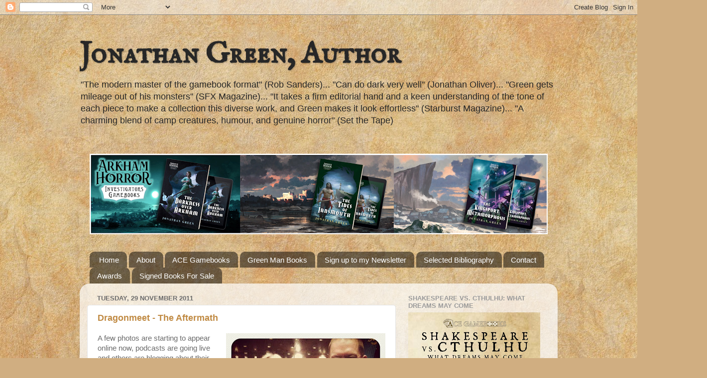

--- FILE ---
content_type: text/html; charset=UTF-8
request_url: https://jonathangreenauthor.blogspot.com/2011/11/
body_size: 60850
content:
<!DOCTYPE html>
<html class='v2' dir='ltr' xmlns='http://www.w3.org/1999/xhtml' xmlns:b='http://www.google.com/2005/gml/b' xmlns:data='http://www.google.com/2005/gml/data' xmlns:expr='http://www.google.com/2005/gml/expr'>
<head>
<link href='https://www.blogger.com/static/v1/widgets/335934321-css_bundle_v2.css' rel='stylesheet' type='text/css'/>
<meta content='width=1100' name='viewport'/>
<meta content='text/html; charset=UTF-8' http-equiv='Content-Type'/>
<meta content='blogger' name='generator'/>
<link href='https://jonathangreenauthor.blogspot.com/favicon.ico' rel='icon' type='image/x-icon'/>
<link href='http://jonathangreenauthor.blogspot.com/2011/11/' rel='canonical'/>
<link rel="alternate" type="application/atom+xml" title="Jonathan Green, Author - Atom" href="https://jonathangreenauthor.blogspot.com/feeds/posts/default" />
<link rel="alternate" type="application/rss+xml" title="Jonathan Green, Author - RSS" href="https://jonathangreenauthor.blogspot.com/feeds/posts/default?alt=rss" />
<link rel="service.post" type="application/atom+xml" title="Jonathan Green, Author - Atom" href="https://www.blogger.com/feeds/4893219535037824253/posts/default" />
<!--Can't find substitution for tag [blog.ieCssRetrofitLinks]-->
<meta content='http://jonathangreenauthor.blogspot.com/2011/11/' property='og:url'/>
<meta content='Jonathan Green, Author' property='og:title'/>
<meta content='&quot;The modern master of the gamebook format&quot; (Rob Sanders)...  &quot;Can do dark very well&quot; (Jonathan Oliver)... &quot;Green gets mileage out of his monsters&quot; (SFX Magazine)... &quot;It takes a firm editorial hand and a keen understanding of the tone of each piece to make a collection this diverse work, and Green makes it look effortless&quot; (Starburst Magazine)... &quot;A charming blend of camp creatures, humour, and genuine horror&quot; (Set the Tape)' property='og:description'/>
<title>Jonathan Green, Author: November 2011</title>
<style type='text/css'>@font-face{font-family:'IM Fell English SC';font-style:normal;font-weight:400;font-display:swap;src:url(//fonts.gstatic.com/s/imfellenglishsc/v16/a8IENpD3CDX-4zrWfr1VY879qFF05pZ7PIIPoUgxzQ.woff2)format('woff2');unicode-range:U+0000-00FF,U+0131,U+0152-0153,U+02BB-02BC,U+02C6,U+02DA,U+02DC,U+0304,U+0308,U+0329,U+2000-206F,U+20AC,U+2122,U+2191,U+2193,U+2212,U+2215,U+FEFF,U+FFFD;}</style>
<style id='page-skin-1' type='text/css'><!--
/*-----------------------------------------------
Blogger Template Style
Name:     Picture Window
Designer: Blogger
URL:      www.blogger.com
----------------------------------------------- */
/* Content
----------------------------------------------- */
body {
font: normal normal 15px Arial, Tahoma, Helvetica, FreeSans, sans-serif;
color: #6b6b6b;
background: #d0ae81 url(https://themes.googleusercontent.com/image?id=1NpSBV_6Ldmxs4rsbCFvIwpxIqy6JGxU2pqvYXeKcMMtCLFP-uyDsOo2joHu3kH0nqVKA) repeat fixed top center /* Credit: bopshops (http://www.istockphoto.com/portfolio/bopshops?platform=blogger) */;
}
html body .region-inner {
min-width: 0;
max-width: 100%;
width: auto;
}
.content-outer {
font-size: 90%;
}
a:link {
text-decoration:none;
color: #c08a43;
}
a:visited {
text-decoration:none;
color: #d3ad7c;
}
a:hover {
text-decoration:underline;
color: #ffa550;
}
.content-outer {
background: transparent none repeat scroll top left;
-moz-border-radius: 0;
-webkit-border-radius: 0;
-goog-ms-border-radius: 0;
border-radius: 0;
-moz-box-shadow: 0 0 0 rgba(0, 0, 0, .15);
-webkit-box-shadow: 0 0 0 rgba(0, 0, 0, .15);
-goog-ms-box-shadow: 0 0 0 rgba(0, 0, 0, .15);
box-shadow: 0 0 0 rgba(0, 0, 0, .15);
margin: 20px auto;
}
.content-inner {
padding: 0;
}
/* Header
----------------------------------------------- */
.header-outer {
background: rgba(103,103,103,0) none repeat-x scroll top left;
_background-image: none;
color: #272727;
-moz-border-radius: 0;
-webkit-border-radius: 0;
-goog-ms-border-radius: 0;
border-radius: 0;
}
.Header img, .Header #header-inner {
-moz-border-radius: 0;
-webkit-border-radius: 0;
-goog-ms-border-radius: 0;
border-radius: 0;
}
.header-inner .Header .titlewrapper,
.header-inner .Header .descriptionwrapper {
padding-left: 0;
padding-right: 0;
}
.Header h1 {
font: normal bold 60px IM Fell English SC;
text-shadow: 1px 1px 3px rgba(0, 0, 0, 0.3);
}
.Header h1 a {
color: #272727;
}
.Header .description {
font-size: 130%;
}
/* Tabs
----------------------------------------------- */
.tabs-inner {
margin: .5em 20px 0;
padding: 0;
}
.tabs-inner .section {
margin: 0;
}
.tabs-inner .widget ul {
padding: 0;
background: rgba(103,103,103,0) none repeat scroll bottom;
-moz-border-radius: 0;
-webkit-border-radius: 0;
-goog-ms-border-radius: 0;
border-radius: 0;
}
.tabs-inner .widget li {
border: none;
}
.tabs-inner .widget li a {
display: inline-block;
padding: .5em 1em;
margin-right: .25em;
color: #ffffff;
font: normal normal 15px Arial, Tahoma, Helvetica, FreeSans, sans-serif;
-moz-border-radius: 10px 10px 0 0;
-webkit-border-top-left-radius: 10px;
-webkit-border-top-right-radius: 10px;
-goog-ms-border-radius: 10px 10px 0 0;
border-radius: 10px 10px 0 0;
background: transparent url(//www.blogblog.com/1kt/transparent/black50.png) repeat scroll top left;
border-right: 1px solid rgba(103,103,103,0);
}
.tabs-inner .widget li:first-child a {
padding-left: 1.25em;
-moz-border-radius-topleft: 10px;
-moz-border-radius-bottomleft: 0;
-webkit-border-top-left-radius: 10px;
-webkit-border-bottom-left-radius: 0;
-goog-ms-border-top-left-radius: 10px;
-goog-ms-border-bottom-left-radius: 0;
border-top-left-radius: 10px;
border-bottom-left-radius: 0;
}
.tabs-inner .widget li.selected a,
.tabs-inner .widget li a:hover {
position: relative;
z-index: 1;
background: rgba(103,103,103,0) url(//www.blogblog.com/1kt/transparent/white80.png) repeat scroll bottom;
color: #336699;
-moz-box-shadow: 0 0 3px rgba(0, 0, 0, .15);
-webkit-box-shadow: 0 0 3px rgba(0, 0, 0, .15);
-goog-ms-box-shadow: 0 0 3px rgba(0, 0, 0, .15);
box-shadow: 0 0 3px rgba(0, 0, 0, .15);
}
/* Headings
----------------------------------------------- */
h2 {
font: bold normal 13px Arial, Tahoma, Helvetica, FreeSans, sans-serif;
text-transform: uppercase;
color: #9a9a9a;
margin: .5em 0;
}
/* Main
----------------------------------------------- */
.main-outer {
background: transparent url(//www.blogblog.com/1kt/transparent/white80.png) repeat scroll top left;
-moz-border-radius: 20px 20px 0 0;
-webkit-border-top-left-radius: 20px;
-webkit-border-top-right-radius: 20px;
-webkit-border-bottom-left-radius: 0;
-webkit-border-bottom-right-radius: 0;
-goog-ms-border-radius: 20px 20px 0 0;
border-radius: 20px 20px 0 0;
-moz-box-shadow: 0 1px 3px rgba(0, 0, 0, .15);
-webkit-box-shadow: 0 1px 3px rgba(0, 0, 0, .15);
-goog-ms-box-shadow: 0 1px 3px rgba(0, 0, 0, .15);
box-shadow: 0 1px 3px rgba(0, 0, 0, .15);
}
.main-inner {
padding: 15px 20px 20px;
}
.main-inner .column-center-inner {
padding: 0 0;
}
.main-inner .column-left-inner {
padding-left: 0;
}
.main-inner .column-right-inner {
padding-right: 0;
}
/* Posts
----------------------------------------------- */
h3.post-title {
margin: 0;
font: normal bold 18px Arial, Tahoma, Helvetica, FreeSans, sans-serif;
}
.comments h4 {
margin: 1em 0 0;
font: normal bold 18px Arial, Tahoma, Helvetica, FreeSans, sans-serif;
}
.date-header span {
color: #6b6b6b;
}
.post-outer {
background-color: #ffffff;
border: solid 1px #e4e4e4;
-moz-border-radius: 5px;
-webkit-border-radius: 5px;
border-radius: 5px;
-goog-ms-border-radius: 5px;
padding: 15px 20px;
margin: 0 -20px 20px;
}
.post-body {
line-height: 1.4;
font-size: 110%;
position: relative;
}
.post-header {
margin: 0 0 1.5em;
color: #a7a7a7;
line-height: 1.6;
}
.post-footer {
margin: .5em 0 0;
color: #a7a7a7;
line-height: 1.6;
}
#blog-pager {
font-size: 140%
}
#comments .comment-author {
padding-top: 1.5em;
border-top: dashed 1px #ccc;
border-top: dashed 1px rgba(128, 128, 128, .5);
background-position: 0 1.5em;
}
#comments .comment-author:first-child {
padding-top: 0;
border-top: none;
}
.avatar-image-container {
margin: .2em 0 0;
}
/* Comments
----------------------------------------------- */
.comments .comments-content .icon.blog-author {
background-repeat: no-repeat;
background-image: url([data-uri]);
}
.comments .comments-content .loadmore a {
border-top: 1px solid #ffa550;
border-bottom: 1px solid #ffa550;
}
.comments .continue {
border-top: 2px solid #ffa550;
}
/* Widgets
----------------------------------------------- */
.widget ul, .widget #ArchiveList ul.flat {
padding: 0;
list-style: none;
}
.widget ul li, .widget #ArchiveList ul.flat li {
border-top: dashed 1px #ccc;
border-top: dashed 1px rgba(128, 128, 128, .5);
}
.widget ul li:first-child, .widget #ArchiveList ul.flat li:first-child {
border-top: none;
}
.widget .post-body ul {
list-style: disc;
}
.widget .post-body ul li {
border: none;
}
/* Footer
----------------------------------------------- */
.footer-outer {
color:#d5d5d5;
background: transparent url(//www.blogblog.com/1kt/transparent/black50.png) repeat scroll top left;
-moz-border-radius: 0 0 20px 20px;
-webkit-border-top-left-radius: 0;
-webkit-border-top-right-radius: 0;
-webkit-border-bottom-left-radius: 20px;
-webkit-border-bottom-right-radius: 20px;
-goog-ms-border-radius: 0 0 20px 20px;
border-radius: 0 0 20px 20px;
-moz-box-shadow: 0 1px 3px rgba(0, 0, 0, .15);
-webkit-box-shadow: 0 1px 3px rgba(0, 0, 0, .15);
-goog-ms-box-shadow: 0 1px 3px rgba(0, 0, 0, .15);
box-shadow: 0 1px 3px rgba(0, 0, 0, .15);
}
.footer-inner {
padding: 10px 20px 20px;
}
.footer-outer a {
color: #f1cba9;
}
.footer-outer a:visited {
color: #f0cc8a;
}
.footer-outer a:hover {
color: #ffa550;
}
.footer-outer .widget h2 {
color: #b6b6b6;
}
/* Mobile
----------------------------------------------- */
html body.mobile {
height: auto;
}
html body.mobile {
min-height: 480px;
background-size: 100% auto;
}
.mobile .body-fauxcolumn-outer {
background: transparent none repeat scroll top left;
}
html .mobile .mobile-date-outer, html .mobile .blog-pager {
border-bottom: none;
background: transparent url(//www.blogblog.com/1kt/transparent/white80.png) repeat scroll top left;
margin-bottom: 10px;
}
.mobile .date-outer {
background: transparent url(//www.blogblog.com/1kt/transparent/white80.png) repeat scroll top left;
}
.mobile .header-outer, .mobile .main-outer,
.mobile .post-outer, .mobile .footer-outer {
-moz-border-radius: 0;
-webkit-border-radius: 0;
-goog-ms-border-radius: 0;
border-radius: 0;
}
.mobile .content-outer,
.mobile .main-outer,
.mobile .post-outer {
background: inherit;
border: none;
}
.mobile .content-outer {
font-size: 100%;
}
.mobile-link-button {
background-color: #c08a43;
}
.mobile-link-button a:link, .mobile-link-button a:visited {
color: #ffffff;
}
.mobile-index-contents {
color: #6b6b6b;
}
.mobile .tabs-inner .PageList .widget-content {
background: rgba(103,103,103,0) url(//www.blogblog.com/1kt/transparent/white80.png) repeat scroll bottom;
color: #336699;
}
.mobile .tabs-inner .PageList .widget-content .pagelist-arrow {
border-left: 1px solid rgba(103,103,103,0);
}

--></style>
<style id='template-skin-1' type='text/css'><!--
body {
min-width: 960px;
}
.content-outer, .content-fauxcolumn-outer, .region-inner {
min-width: 960px;
max-width: 960px;
_width: 960px;
}
.main-inner .columns {
padding-left: 0;
padding-right: 310px;
}
.main-inner .fauxcolumn-center-outer {
left: 0;
right: 310px;
/* IE6 does not respect left and right together */
_width: expression(this.parentNode.offsetWidth -
parseInt("0") -
parseInt("310px") + 'px');
}
.main-inner .fauxcolumn-left-outer {
width: 0;
}
.main-inner .fauxcolumn-right-outer {
width: 310px;
}
.main-inner .column-left-outer {
width: 0;
right: 100%;
margin-left: -0;
}
.main-inner .column-right-outer {
width: 310px;
margin-right: -310px;
}
#layout {
min-width: 0;
}
#layout .content-outer {
min-width: 0;
width: 800px;
}
#layout .region-inner {
min-width: 0;
width: auto;
}
--></style>
<link href='https://www.blogger.com/dyn-css/authorization.css?targetBlogID=4893219535037824253&amp;zx=fb64df05-f5d1-4884-8aad-5a843ad5dca7' media='none' onload='if(media!=&#39;all&#39;)media=&#39;all&#39;' rel='stylesheet'/><noscript><link href='https://www.blogger.com/dyn-css/authorization.css?targetBlogID=4893219535037824253&amp;zx=fb64df05-f5d1-4884-8aad-5a843ad5dca7' rel='stylesheet'/></noscript>
<meta name='google-adsense-platform-account' content='ca-host-pub-1556223355139109'/>
<meta name='google-adsense-platform-domain' content='blogspot.com'/>

</head>
<body class='loading variant-open'>
<div class='navbar section' id='navbar'><div class='widget Navbar' data-version='1' id='Navbar1'><script type="text/javascript">
    function setAttributeOnload(object, attribute, val) {
      if(window.addEventListener) {
        window.addEventListener('load',
          function(){ object[attribute] = val; }, false);
      } else {
        window.attachEvent('onload', function(){ object[attribute] = val; });
      }
    }
  </script>
<div id="navbar-iframe-container"></div>
<script type="text/javascript" src="https://apis.google.com/js/platform.js"></script>
<script type="text/javascript">
      gapi.load("gapi.iframes:gapi.iframes.style.bubble", function() {
        if (gapi.iframes && gapi.iframes.getContext) {
          gapi.iframes.getContext().openChild({
              url: 'https://www.blogger.com/navbar/4893219535037824253?origin\x3dhttps://jonathangreenauthor.blogspot.com',
              where: document.getElementById("navbar-iframe-container"),
              id: "navbar-iframe"
          });
        }
      });
    </script><script type="text/javascript">
(function() {
var script = document.createElement('script');
script.type = 'text/javascript';
script.src = '//pagead2.googlesyndication.com/pagead/js/google_top_exp.js';
var head = document.getElementsByTagName('head')[0];
if (head) {
head.appendChild(script);
}})();
</script>
</div></div>
<div class='body-fauxcolumns'>
<div class='fauxcolumn-outer body-fauxcolumn-outer'>
<div class='cap-top'>
<div class='cap-left'></div>
<div class='cap-right'></div>
</div>
<div class='fauxborder-left'>
<div class='fauxborder-right'></div>
<div class='fauxcolumn-inner'>
</div>
</div>
<div class='cap-bottom'>
<div class='cap-left'></div>
<div class='cap-right'></div>
</div>
</div>
</div>
<div class='content'>
<div class='content-fauxcolumns'>
<div class='fauxcolumn-outer content-fauxcolumn-outer'>
<div class='cap-top'>
<div class='cap-left'></div>
<div class='cap-right'></div>
</div>
<div class='fauxborder-left'>
<div class='fauxborder-right'></div>
<div class='fauxcolumn-inner'>
</div>
</div>
<div class='cap-bottom'>
<div class='cap-left'></div>
<div class='cap-right'></div>
</div>
</div>
</div>
<div class='content-outer'>
<div class='content-cap-top cap-top'>
<div class='cap-left'></div>
<div class='cap-right'></div>
</div>
<div class='fauxborder-left content-fauxborder-left'>
<div class='fauxborder-right content-fauxborder-right'></div>
<div class='content-inner'>
<header>
<div class='header-outer'>
<div class='header-cap-top cap-top'>
<div class='cap-left'></div>
<div class='cap-right'></div>
</div>
<div class='fauxborder-left header-fauxborder-left'>
<div class='fauxborder-right header-fauxborder-right'></div>
<div class='region-inner header-inner'>
<div class='header section' id='header'><div class='widget Header' data-version='1' id='Header1'>
<div id='header-inner'>
<div class='titlewrapper'>
<h1 class='title'>
<a href='https://jonathangreenauthor.blogspot.com/'>
Jonathan Green, Author
</a>
</h1>
</div>
<div class='descriptionwrapper'>
<p class='description'><span>"The modern master of the gamebook format" (Rob Sanders)...  "Can do dark very well" (Jonathan Oliver)... "Green gets mileage out of his monsters" (SFX Magazine)... "It takes a firm editorial hand and a keen understanding of the tone of each piece to make a collection this diverse work, and Green makes it look effortless" (Starburst Magazine)... "A charming blend of camp creatures, humour, and genuine horror" (Set the Tape)</span></p>
</div>
</div>
</div></div>
</div>
</div>
<div class='header-cap-bottom cap-bottom'>
<div class='cap-left'></div>
<div class='cap-right'></div>
</div>
</div>
</header>
<div class='tabs-outer'>
<div class='tabs-cap-top cap-top'>
<div class='cap-left'></div>
<div class='cap-right'></div>
</div>
<div class='fauxborder-left tabs-fauxborder-left'>
<div class='fauxborder-right tabs-fauxborder-right'></div>
<div class='region-inner tabs-inner'>
<div class='tabs no-items section' id='crosscol'></div>
<div class='tabs section' id='crosscol-overflow'><div class='widget Image' data-version='1' id='Image45'>
<h2>Jonathan Green at Aconyte Books</h2>
<div class='widget-content'>
<a href='https://www.aconytebooks.com/?authors=jonathan-green'>
<img alt='Jonathan Green at Aconyte Books' height='162' id='Image45_img' src='https://blogger.googleusercontent.com/img/a/AVvXsEjZ1GhrynwJHLpxx-QYtXsJMpBjTnu2VB1PYqIosuBcSr1qeb_Ovu6DcgGaOVmY7l0QBuU42czzPl7DMTunPqZm9UjpJxwmH00ZjU7Q-4PcHJ7_DmRl5ULg_FRD5KJIZKeLo6YCYM7uUb3BkaK7SD4ilR2uTGXorMN-9t5ki4P4GV4JcKqlLbTAuWj75w4=s920' width='920'/>
</a>
<br/>
</div>
<div class='clear'></div>
</div><div class='widget PageList' data-version='1' id='PageList1'>
<h2>Pages</h2>
<div class='widget-content'>
<ul>
<li>
<a href='https://jonathangreenauthor.blogspot.com/'>Home</a>
</li>
<li>
<a href='http://jonathangreenauthor.blogspot.com/p/about-me.html'>About</a>
</li>
<li>
<a href='https://jonathangreenauthor.blogspot.com/p/ace-gamebooks.html'>ACE Gamebooks</a>
</li>
<li>
<a href='https://www.acegamebooks.com/green-man-books'>Green Man Books</a>
</li>
<li>
<a href='https://jonathangreenauthor.blogspot.com/p/sign-up-to-my-newsletter.html'>Sign up to my Newsletter</a>
</li>
<li>
<a href='https://jonathangreenauthor.blogspot.com/p/select-bibliography.html'>Selected Bibliography</a>
</li>
<li>
<a href='http://jonathangreenauthor.blogspot.com/p/contact.html'>Contact</a>
</li>
<li>
<a href='https://jonathangreenauthor.blogspot.com/p/awards.html'>Awards</a>
</li>
<li>
<a href='https://jonathangreenauthor.blogspot.com/p/signed-books-for-sale_15.html'>Signed Books For Sale</a>
</li>
</ul>
<div class='clear'></div>
</div>
</div></div>
</div>
</div>
<div class='tabs-cap-bottom cap-bottom'>
<div class='cap-left'></div>
<div class='cap-right'></div>
</div>
</div>
<div class='main-outer'>
<div class='main-cap-top cap-top'>
<div class='cap-left'></div>
<div class='cap-right'></div>
</div>
<div class='fauxborder-left main-fauxborder-left'>
<div class='fauxborder-right main-fauxborder-right'></div>
<div class='region-inner main-inner'>
<div class='columns fauxcolumns'>
<div class='fauxcolumn-outer fauxcolumn-center-outer'>
<div class='cap-top'>
<div class='cap-left'></div>
<div class='cap-right'></div>
</div>
<div class='fauxborder-left'>
<div class='fauxborder-right'></div>
<div class='fauxcolumn-inner'>
</div>
</div>
<div class='cap-bottom'>
<div class='cap-left'></div>
<div class='cap-right'></div>
</div>
</div>
<div class='fauxcolumn-outer fauxcolumn-left-outer'>
<div class='cap-top'>
<div class='cap-left'></div>
<div class='cap-right'></div>
</div>
<div class='fauxborder-left'>
<div class='fauxborder-right'></div>
<div class='fauxcolumn-inner'>
</div>
</div>
<div class='cap-bottom'>
<div class='cap-left'></div>
<div class='cap-right'></div>
</div>
</div>
<div class='fauxcolumn-outer fauxcolumn-right-outer'>
<div class='cap-top'>
<div class='cap-left'></div>
<div class='cap-right'></div>
</div>
<div class='fauxborder-left'>
<div class='fauxborder-right'></div>
<div class='fauxcolumn-inner'>
</div>
</div>
<div class='cap-bottom'>
<div class='cap-left'></div>
<div class='cap-right'></div>
</div>
</div>
<!-- corrects IE6 width calculation -->
<div class='columns-inner'>
<div class='column-center-outer'>
<div class='column-center-inner'>
<div class='main section' id='main'><div class='widget Blog' data-version='1' id='Blog1'>
<div class='blog-posts hfeed'>

          <div class="date-outer">
        
<h2 class='date-header'><span>Tuesday, 29 November 2011</span></h2>

          <div class="date-posts">
        
<div class='post-outer'>
<div class='post hentry' itemprop='blogPost' itemscope='itemscope' itemtype='http://schema.org/BlogPosting'>
<meta content='https://blogger.googleusercontent.com/img/b/R29vZ2xl/AVvXsEjtikdLQkY05RFabZOiwyloZrYAOJ-ddDBS81r6Mw9sykpKAMOVIlV5I8XjIuegk1cItCwTZhHh5cz_G0kc3VtiD15uO3_YkbFTWPVr-Zmj3FuAfpaKW8NqCikiBYC1nO00xAqOL-Vwn2VK/s320/Sarah+Newton+and+JG.jpg' itemprop='image_url'/>
<meta content='4893219535037824253' itemprop='blogId'/>
<meta content='4104832833300355857' itemprop='postId'/>
<a name='4104832833300355857'></a>
<h3 class='post-title entry-title' itemprop='name'>
<a href='https://jonathangreenauthor.blogspot.com/2011/11/dragonmeet-aftermath.html'>Dragonmeet - The Aftermath</a>
</h3>
<div class='post-header'>
<div class='post-header-line-1'></div>
</div>
<div class='post-body entry-content' id='post-body-4104832833300355857' itemprop='description articleBody'>
<a href="https://blogger.googleusercontent.com/img/b/R29vZ2xl/AVvXsEjtikdLQkY05RFabZOiwyloZrYAOJ-ddDBS81r6Mw9sykpKAMOVIlV5I8XjIuegk1cItCwTZhHh5cz_G0kc3VtiD15uO3_YkbFTWPVr-Zmj3FuAfpaKW8NqCikiBYC1nO00xAqOL-Vwn2VK/s1600/Sarah+Newton+and+JG.jpg" onblur="try {parent.deselectBloggerImageGracefully();} catch(e) {}"><img alt="" border="0" id="BLOGGER_PHOTO_ID_5680557285282270802" src="https://blogger.googleusercontent.com/img/b/R29vZ2xl/AVvXsEjtikdLQkY05RFabZOiwyloZrYAOJ-ddDBS81r6Mw9sykpKAMOVIlV5I8XjIuegk1cItCwTZhHh5cz_G0kc3VtiD15uO3_YkbFTWPVr-Zmj3FuAfpaKW8NqCikiBYC1nO00xAqOL-Vwn2VK/s320/Sarah+Newton+and+JG.jpg" style="float:right; margin:0 0 10px 10px;cursor:pointer; cursor:hand;width: 320px; height: 320px;" /></a>A few photos are starting to appear online now, podcasts are going live and others are blogging about their experiences of this year's <a href="http://jonathangreenauthor.blogspot.com/2011/11/when-dragon-met-spider.html">Dragonmeet</a>.<div><br /></div><div>The Official Fighting Fantasy Website has a piece on the front page, <a href="http://www.fightingfantasy.com/">in which the Warlock name-checks me</a>. There is <a href="http://www.yog-sothoth.com/threads/22230-Dragonmeet-Recordings-2011?p=233006#post233006">a link to a recording</a> of James Wallis's interview with Ian Livingstone, in which I also get name-checked (and you can actually hear me at about 55:30). </div><div><br /></div><div>And Sarah Newton's posted some photos of our panel <a href="http://www.facebook.com/media/set/?set=a.2242855553362.2106420.1307294378&amp;type=3">here</a>. (Just don't ask why I appear to be crooning and whistling!)</div>
<div style='clear: both;'></div>
</div>
<div class='post-footer'>
<div class='post-footer-line post-footer-line-1'><span class='post-author vcard'>
Posted by
<span class='fn' itemprop='author' itemscope='itemscope' itemtype='http://schema.org/Person'>
<meta content='https://www.blogger.com/profile/00620480733147657628' itemprop='url'/>
<a class='g-profile' href='https://www.blogger.com/profile/00620480733147657628' rel='author' title='author profile'>
<span itemprop='name'>Jonathan Green</span>
</a>
</span>
</span>
<span class='post-timestamp'>
at
<meta content='http://jonathangreenauthor.blogspot.com/2011/11/dragonmeet-aftermath.html' itemprop='url'/>
<a class='timestamp-link' href='https://jonathangreenauthor.blogspot.com/2011/11/dragonmeet-aftermath.html' rel='bookmark' title='permanent link'><abbr class='published' itemprop='datePublished' title='2011-11-29T22:53:00Z'>22:53</abbr></a>
</span>
<span class='post-comment-link'>
<a class='comment-link' href='https://www.blogger.com/comment/fullpage/post/4893219535037824253/4104832833300355857' onclick=''>
5 comments:
  </a>
</span>
<span class='post-icons'>
<span class='item-action'>
<a href='https://www.blogger.com/email-post/4893219535037824253/4104832833300355857' title='Email Post'>
<img alt="" class="icon-action" height="13" src="//img1.blogblog.com/img/icon18_email.gif" width="18">
</a>
</span>
<span class='item-control blog-admin pid-268230653'>
<a href='https://www.blogger.com/post-edit.g?blogID=4893219535037824253&postID=4104832833300355857&from=pencil' title='Edit Post'>
<img alt='' class='icon-action' height='18' src='https://resources.blogblog.com/img/icon18_edit_allbkg.gif' width='18'/>
</a>
</span>
</span>
<span class='post-backlinks post-comment-link'>
</span>
</div>
<div class='post-footer-line post-footer-line-2'><span class='post-labels'>
Labels:
<a href='https://jonathangreenauthor.blogspot.com/search/label/Cubicle%207' rel='tag'>Cubicle 7</a>,
<a href='https://jonathangreenauthor.blogspot.com/search/label/Dragonmeet' rel='tag'>Dragonmeet</a>,
<a href='https://jonathangreenauthor.blogspot.com/search/label/Events' rel='tag'>Events</a>,
<a href='https://jonathangreenauthor.blogspot.com/search/label/Fighting%20Fantasy' rel='tag'>Fighting Fantasy</a>,
<a href='https://jonathangreenauthor.blogspot.com/search/label/Ian%20Livingstone' rel='tag'>Ian Livingstone</a>,
<a href='https://jonathangreenauthor.blogspot.com/search/label/James%20Wallis' rel='tag'>James Wallis</a>
</span>
</div>
<div class='post-footer-line post-footer-line-3'><span class='post-location'>
</span>
</div>
</div>
</div>
</div>
<div class='post-outer'>
<div class='post hentry' itemprop='blogPost' itemscope='itemscope' itemtype='http://schema.org/BlogPosting'>
<meta content='https://blogger.googleusercontent.com/img/b/R29vZ2xl/AVvXsEgm-cA5TcKe_nyEEMM9_eCYLSlLt0n-KKvzq7Jb6edHtIW8raE1UqtPYvouEVIq9FOwTZwOx1RYUDVNYGdAaeGU6fKmYIYzsOtQUv0a6AiWTO4YzAQcaenV5Up7dsETiDWN3nQbsXMWNWA3/s320/CURSE_OF_THE_MUMMY.jpg' itemprop='image_url'/>
<meta content='4893219535037824253' itemprop='blogId'/>
<meta content='1088894900774580645' itemprop='postId'/>
<a name='1088894900774580645'></a>
<h3 class='post-title entry-title' itemprop='name'>
<a href='https://jonathangreenauthor.blogspot.com/2011/11/curse-of-mummy.html'>Curse of the Mummy</a>
</h3>
<div class='post-header'>
<div class='post-header-line-1'></div>
</div>
<div class='post-body entry-content' id='post-body-1088894900774580645' itemprop='description articleBody'>
<a href="https://blogger.googleusercontent.com/img/b/R29vZ2xl/AVvXsEgm-cA5TcKe_nyEEMM9_eCYLSlLt0n-KKvzq7Jb6edHtIW8raE1UqtPYvouEVIq9FOwTZwOx1RYUDVNYGdAaeGU6fKmYIYzsOtQUv0a6AiWTO4YzAQcaenV5Up7dsETiDWN3nQbsXMWNWA3/s1600/CURSE_OF_THE_MUMMY.jpg" onblur="try {parent.deselectBloggerImageGracefully();} catch(e) {}"><img alt="" border="0" id="BLOGGER_PHOTO_ID_5680570998533210962" src="https://blogger.googleusercontent.com/img/b/R29vZ2xl/AVvXsEgm-cA5TcKe_nyEEMM9_eCYLSlLt0n-KKvzq7Jb6edHtIW8raE1UqtPYvouEVIq9FOwTZwOx1RYUDVNYGdAaeGU6fKmYIYzsOtQUv0a6AiWTO4YzAQcaenV5Up7dsETiDWN3nQbsXMWNWA3/s320/CURSE_OF_THE_MUMMY.jpg" style="float:right; margin:0 0 10px 10px;cursor:pointer; cursor:hand;width: 209px; height: 320px;" /></a>On 29 November 1922, the tomb of <span class="blsp-spelling-corrected" id="SPELLING_ERROR_0">Tutankhamun</span> was officially opened by Howard Carter. The first official announcement and press conference followed the next day.<div><br /></div><div>Legend had it that any person who disturbed the mummy of an Ancient Egyptian pharaoh would suffer a terrible curse. And the Curse of <span class="blsp-spelling-error" id="SPELLING_ERROR_1">Tutankhamun</span> was alleged to be more terrible than most. Only, in reality, there was no curse.</div><div><br /></div><div>However, if you would like to read of a truly terrible curse, exacted upon a brave adventurer, then you should read my third <a href="http://fightingfantasy.com/">Fighting Fantasy</a> <span class="blsp-spelling-error" id="SPELLING_ERROR_2">gamebook</span>, <i><a href="http://astore.amazon.co.uk/jongreaut-21/detail/1848312431">Curse of the Mummy</a></i>.</div><div><br /></div><div>And if you've read <i><a href="http://astore.amazon.co.uk/jongreaut-21/detail/1848312431">Curse of the Mummy</a></i> before, why not enjoy my latest <a href="http://gamebookadventures.com/gamebooks/temple-of-the-spider-god/"><span class="blsp-spelling-error" id="SPELLING_ERROR_3">Gamebook</span> Adventure</a>, <i><a href="http://itunes.apple.com/gb/app/gamebook-adventures-temple/id469455978?mt=8">Temple of the Spider God</a></i>?</div>
<div style='clear: both;'></div>
</div>
<div class='post-footer'>
<div class='post-footer-line post-footer-line-1'><span class='post-author vcard'>
Posted by
<span class='fn' itemprop='author' itemscope='itemscope' itemtype='http://schema.org/Person'>
<meta content='https://www.blogger.com/profile/00620480733147657628' itemprop='url'/>
<a class='g-profile' href='https://www.blogger.com/profile/00620480733147657628' rel='author' title='author profile'>
<span itemprop='name'>Jonathan Green</span>
</a>
</span>
</span>
<span class='post-timestamp'>
at
<meta content='http://jonathangreenauthor.blogspot.com/2011/11/curse-of-mummy.html' itemprop='url'/>
<a class='timestamp-link' href='https://jonathangreenauthor.blogspot.com/2011/11/curse-of-mummy.html' rel='bookmark' title='permanent link'><abbr class='published' itemprop='datePublished' title='2011-11-29T22:49:00Z'>22:49</abbr></a>
</span>
<span class='post-comment-link'>
<a class='comment-link' href='https://www.blogger.com/comment/fullpage/post/4893219535037824253/1088894900774580645' onclick=''>
No comments:
  </a>
</span>
<span class='post-icons'>
<span class='item-action'>
<a href='https://www.blogger.com/email-post/4893219535037824253/1088894900774580645' title='Email Post'>
<img alt="" class="icon-action" height="13" src="//img1.blogblog.com/img/icon18_email.gif" width="18">
</a>
</span>
<span class='item-control blog-admin pid-268230653'>
<a href='https://www.blogger.com/post-edit.g?blogID=4893219535037824253&postID=1088894900774580645&from=pencil' title='Edit Post'>
<img alt='' class='icon-action' height='18' src='https://resources.blogblog.com/img/icon18_edit_allbkg.gif' width='18'/>
</a>
</span>
</span>
<span class='post-backlinks post-comment-link'>
</span>
</div>
<div class='post-footer-line post-footer-line-2'><span class='post-labels'>
Labels:
<a href='https://jonathangreenauthor.blogspot.com/search/label/Curse%20of%20the%20Mummy' rel='tag'>Curse of the Mummy</a>,
<a href='https://jonathangreenauthor.blogspot.com/search/label/Fighting%20Fantasy' rel='tag'>Fighting Fantasy</a>,
<a href='https://jonathangreenauthor.blogspot.com/search/label/Gamebook%20Adventures' rel='tag'>Gamebook Adventures</a>,
<a href='https://jonathangreenauthor.blogspot.com/search/label/Gamebooks' rel='tag'>Gamebooks</a>,
<a href='https://jonathangreenauthor.blogspot.com/search/label/Temple%20of%20the%20Spider%20God' rel='tag'>Temple of the Spider God</a>
</span>
</div>
<div class='post-footer-line post-footer-line-3'><span class='post-location'>
</span>
</div>
</div>
</div>
</div>

          </div></div>
        

          <div class="date-outer">
        
<h2 class='date-header'><span>Monday, 28 November 2011</span></h2>

          <div class="date-posts">
        
<div class='post-outer'>
<div class='post hentry' itemprop='blogPost' itemscope='itemscope' itemtype='http://schema.org/BlogPosting'>
<meta content='https://blogger.googleusercontent.com/img/b/R29vZ2xl/AVvXsEicGwMYGxDHe1Zlr5DFO4qvD4Fp0WE-EXcE4Tvr7IoSoTfWp_9tHw9bfIXIUm4_KJyJVXm7mVyH_jsCpiuGHREE13vAkTXfX1s7Q_7sc9toGtyH7Dsx3mpm-gUyHxjXZLytoRgk_ee-1OhC/s200/GW+Kensington.jpg' itemprop='image_url'/>
<meta content='4893219535037824253' itemprop='blogId'/>
<meta content='4681249986341653301' itemprop='postId'/>
<a name='4681249986341653301'></a>
<h3 class='post-title entry-title' itemprop='name'>
<a href='https://jonathangreenauthor.blogspot.com/2011/11/mission-games-workshop-kensington.html'>Mission: Games Workshop - Kensington</a>
</h3>
<div class='post-header'>
<div class='post-header-line-1'></div>
</div>
<div class='post-body entry-content' id='post-body-4681249986341653301' itemprop='description articleBody'>
<a href="https://blogger.googleusercontent.com/img/b/R29vZ2xl/AVvXsEicGwMYGxDHe1Zlr5DFO4qvD4Fp0WE-EXcE4Tvr7IoSoTfWp_9tHw9bfIXIUm4_KJyJVXm7mVyH_jsCpiuGHREE13vAkTXfX1s7Q_7sc9toGtyH7Dsx3mpm-gUyHxjXZLytoRgk_ee-1OhC/s1600/GW+Kensington.jpg" onblur="try {parent.deselectBloggerImageGracefully();} catch(e) {}"><img alt="" border="0" id="BLOGGER_PHOTO_ID_5680030016163445490" src="https://blogger.googleusercontent.com/img/b/R29vZ2xl/AVvXsEicGwMYGxDHe1Zlr5DFO4qvD4Fp0WE-EXcE4Tvr7IoSoTfWp_9tHw9bfIXIUm4_KJyJVXm7mVyH_jsCpiuGHREE13vAkTXfX1s7Q_7sc9toGtyH7Dsx3mpm-gUyHxjXZLytoRgk_ee-1OhC/s200/GW+Kensington.jpg" style="float:left; margin:0 10px 10px 0;cursor:pointer; cursor:hand;width: 200px; height: 161px;" /></a>During <a href="http://jonathangreenauthor.blogspot.com/2011/11/when-dragon-met-spider.html">Dragonmeet</a> on Saturday I took half an hour to get a breath of fresh air and popped into the local <a href="http://www.games-workshop.com/gws/storelocator/details.jsp?showIndependantRetailers=on&amp;radius=50&amp;address=Kensington%252C%2520Greater%2520London%252C%2520UK&amp;showGamingClubs=&amp;showGWS=&amp;latlng=51.50188559999999%2C-0.19089480000002368&amp;id=1525008">GW store</a>. It was absolutely heaving in the shop, but key-timer Billy took the time to chat to me for five minutes, which was appreciated.<div><img alt="" border="0" id="BLOGGER_PHOTO_ID_5680030478113514450" src="https://blogger.googleusercontent.com/img/b/R29vZ2xl/AVvXsEjezxFN7nDghqCUzR2AzvYZMfWu75UrR0d_GXdErqiSdcc45qRG2binFO73LUyBjzKyuB4NVsxBEljQDqO02xBx-JsjOH01NAujqCsFjms0dDMi7ivHkY-tuSMoo0-W3EdHPeqrbBG69xrl/s200/200px-AstClawsMarine.jpg" style="float:right; margin:0 0 10px 10px;cursor:pointer; cursor:hand;width: 152px; height: 200px;" /></div><div><br /></div><div><br /></div><div><br /></div><div><div><br /></div><div><br /></div><div>There were plenty of the new Necron miniatures around the place, which looked very cool, but what really blew me away was the Astral Claws army on display in the window cabinet. A very impressive piece of work and no mistake!</div></div>
<div style='clear: both;'></div>
</div>
<div class='post-footer'>
<div class='post-footer-line post-footer-line-1'><span class='post-author vcard'>
Posted by
<span class='fn' itemprop='author' itemscope='itemscope' itemtype='http://schema.org/Person'>
<meta content='https://www.blogger.com/profile/00620480733147657628' itemprop='url'/>
<a class='g-profile' href='https://www.blogger.com/profile/00620480733147657628' rel='author' title='author profile'>
<span itemprop='name'>Jonathan Green</span>
</a>
</span>
</span>
<span class='post-timestamp'>
at
<meta content='http://jonathangreenauthor.blogspot.com/2011/11/mission-games-workshop-kensington.html' itemprop='url'/>
<a class='timestamp-link' href='https://jonathangreenauthor.blogspot.com/2011/11/mission-games-workshop-kensington.html' rel='bookmark' title='permanent link'><abbr class='published' itemprop='datePublished' title='2011-11-28T12:36:00Z'>12:36</abbr></a>
</span>
<span class='post-comment-link'>
<a class='comment-link' href='https://www.blogger.com/comment/fullpage/post/4893219535037824253/4681249986341653301' onclick=''>
No comments:
  </a>
</span>
<span class='post-icons'>
<span class='item-action'>
<a href='https://www.blogger.com/email-post/4893219535037824253/4681249986341653301' title='Email Post'>
<img alt="" class="icon-action" height="13" src="//img1.blogblog.com/img/icon18_email.gif" width="18">
</a>
</span>
<span class='item-control blog-admin pid-268230653'>
<a href='https://www.blogger.com/post-edit.g?blogID=4893219535037824253&postID=4681249986341653301&from=pencil' title='Edit Post'>
<img alt='' class='icon-action' height='18' src='https://resources.blogblog.com/img/icon18_edit_allbkg.gif' width='18'/>
</a>
</span>
</span>
<span class='post-backlinks post-comment-link'>
</span>
</div>
<div class='post-footer-line post-footer-line-2'><span class='post-labels'>
Labels:
<a href='https://jonathangreenauthor.blogspot.com/search/label/Dragonmeet' rel='tag'>Dragonmeet</a>,
<a href='https://jonathangreenauthor.blogspot.com/search/label/Games%20Workshop' rel='tag'>Games Workshop</a>,
<a href='https://jonathangreenauthor.blogspot.com/search/label/Necrons' rel='tag'>Necrons</a>,
<a href='https://jonathangreenauthor.blogspot.com/search/label/Space%20Marines' rel='tag'>Space Marines</a>
</span>
</div>
<div class='post-footer-line post-footer-line-3'><span class='post-location'>
</span>
</div>
</div>
</div>
</div>
<div class='post-outer'>
<div class='post hentry' itemprop='blogPost' itemscope='itemscope' itemtype='http://schema.org/BlogPosting'>
<meta content='https://blogger.googleusercontent.com/img/b/R29vZ2xl/AVvXsEhJ7lOilZEtnBIcGftDx8R5nbUgRwKHdAD37xRZoT7pB93695oz_OrqfGIQrMVA4cVzRFvxdypxod_pluUyhl13VJjgzXGMPOOHf7l6hr-6TlW_agEdo_Yxwy2wPoXsf0YK-ZP_QFBNTW85/s200/DM_COLOUR_stacked_01.jpg' itemprop='image_url'/>
<meta content='4893219535037824253' itemprop='blogId'/>
<meta content='4783450385855736549' itemprop='postId'/>
<a name='4783450385855736549'></a>
<h3 class='post-title entry-title' itemprop='name'>
<a href='https://jonathangreenauthor.blogspot.com/2011/11/when-dragon-met-spider.html'>When the Dragon met the Spider</a>
</h3>
<div class='post-header'>
<div class='post-header-line-1'></div>
</div>
<div class='post-body entry-content' id='post-body-4783450385855736549' itemprop='description articleBody'>
<a href="https://blogger.googleusercontent.com/img/b/R29vZ2xl/AVvXsEhJ7lOilZEtnBIcGftDx8R5nbUgRwKHdAD37xRZoT7pB93695oz_OrqfGIQrMVA4cVzRFvxdypxod_pluUyhl13VJjgzXGMPOOHf7l6hr-6TlW_agEdo_Yxwy2wPoXsf0YK-ZP_QFBNTW85/s1600/DM_COLOUR_stacked_01.jpg" onblur="try {parent.deselectBloggerImageGracefully();} catch(e) {}"><img alt="" border="0" id="BLOGGER_PHOTO_ID_5680009050214303202" src="https://blogger.googleusercontent.com/img/b/R29vZ2xl/AVvXsEhJ7lOilZEtnBIcGftDx8R5nbUgRwKHdAD37xRZoT7pB93695oz_OrqfGIQrMVA4cVzRFvxdypxod_pluUyhl13VJjgzXGMPOOHf7l6hr-6TlW_agEdo_Yxwy2wPoXsf0YK-ZP_QFBNTW85/s200/DM_COLOUR_stacked_01.jpg" style="float:left; margin:0 10px 10px 0;cursor:pointer; cursor:hand;width: 200px; height: 168px;" /></a>So, <a href="http://dragonmeet.co.uk/">Dragonmeet </a>was on Saturday, and I was there, as were various colleagues and acquaintances of mine, which meant that as well as promoting <i><a href="http://itunes.apple.com/gb/app/gamebook-adventures-temple/id469455978?mt=8">Temple of the Spider God</a></i>, taking part in panels and having interesting (and potentially exciting) meetings, I also got to catch up with friends. Which was nice.<br /><br /><div>Dragonmeet 2011 for me actually started a few hundred yards from High Street Kensington tube station, in a coffee shop, in the company of <a href="http://www.spaaace.com/cope/">James Wallis</a> and <a href="http://www.ghostwoods.com/">Tim Dedopulos</a>, where we briefly discussed [<i>CONTENT REMOVED</i>] before heading up to Kensington Town Hall in time for James to interview Ian Livingstone about everything from the foundation of Games Workshop and the early days of Fighting Fantasy, to the future of RPGs and the what OBE actually stands for*.</div><div></div><div></div><div></div><div></div><div><div style="text-align: center;"><br /></div><div>Ian is a great speaker and James a highly knowledgeable interviewer, and, as a consequence, the allocated hour flew by. What was particularly nice was that I got a mention, as did Tin Man Games <a href="http://gamebookadventures.com/gamebooks/temple-of-the-spider-god/">Gamebook Adventures</a>. The Tin Man's flesh interface Neil Rennison was there this year as well, and apparently Mr Livingstone himself dropped by the Gamebook Adventures stand early in the day.</div><div><br /></div><div><img alt="" border="0" id="BLOGGER_PHOTO_ID_5680015429453328882" src="https://blogger.googleusercontent.com/img/b/R29vZ2xl/AVvXsEjdQIYLuWGaFgcwYTKPQ-Ey214ny81lVh12DNPpb_NA9tNhovM_PnGbQSxVT2Q0yURI2W4R3XzvSloEfPN5Ef-eKbE63azscMm9GpUGaas8Cm2VXlOvvU6pFkBXAHcD2sJxFS-QJF1yCbXB/s400/P1010047.JPG" style="display: block; margin-top: 0px; margin-right: auto; margin-bottom: 10px; margin-left: auto; cursor: pointer; width: 400px; height: 300px; " /><div style="text-align: center;"><i>Neil Rennison (the <a href="http://tinmangames.com.au/blog/">Tin Man</a>'s organic minion) on the <a href="http://gamebookadventures.com/">Gamebook Adventures</a> stand</i></div></div><div></div><div style="text-align: left;"><br /></div><div>During the course of the seminar, Andrew Kenrick (the current editor of <a href="http://www.games-workshop.com/gws/content/whiteDwarfLanding.jsp?articleCatId=1100004a">White Dwarf</a>, Games Workshop's hobby magazine) asked Ian Livingstone (former editor of White Dwarf) a question, which was slightly surreal. Ian also revealed that he has written a new <a href="http://fightingfantasy.com/">Fighting Fantasy</a> gamebook which will be published as close to the actual 30th anniversary of the publication of <i><a href="http://astore.amazon.co.uk/jongreaut-21/detail/1840468378">The Warlock of Firetop Mountain</a></i> as possible, next year. However, he wouldn't say what it was called, so watch this space...</div><div><br /></div><img alt="" border="0" id="BLOGGER_PHOTO_ID_5680019293129609010" src="https://blogger.googleusercontent.com/img/b/R29vZ2xl/AVvXsEi6JYbu-HlrX1sqCl5KHxRb9BrPEeQf7HsEpVEPP1xRV7BD6Bx2M1E3hLAqvmxsrolbv_F31LwDpr2LZZ1re0NWfk5UoB4GiaO2jVuSFcSasFkakXgz4MjK-XKUNmh2PMMNfGfXeNYn9tas/s400/FF+at+Dragonmeet.JPG" style="display: block; margin-top: 0px; margin-right: auto; margin-bottom: 10px; margin-left: auto; text-align: center; cursor: pointer; width: 400px; height: 128px; " /><div><div style="text-align: center;"><b><i>Fighting Fantasy at Dragonmeet</i></b></div></div><div style="text-align: center;"><i>From left to right - Graham Bottley (Mr Advanced Fighting Fantasy), Jamie Fry (the new Warlock), Ian Livingstone OBE (the most important man in the British games industry), and me</i></div><div></div><div style="text-align: center;"><br /></div><div>It turns out that Dragonmeet is one of those cons where everywhere I turn there are people I know/have worked with/am working with, and so to begin with it took a while to get anyway, as I stopped to shake hands, chat, be introduced to other people, who will now join the list of those people who, when I arrive at a con, will be everywhere I turn...</div><div style="text-align: center;"><br /></div></div><div><div>After listening to Ian and James's seminar, I made the most of the chance to catch up with various people, took a turn on the Gamebook Adventures stand, and then, before I knew it, it was my turn to be on a panel.</div><div><br /></div><div></div><div style="text-align: center;"><img alt="" border="0" id="BLOGGER_PHOTO_ID_5680018339180266946" src="https://blogger.googleusercontent.com/img/b/R29vZ2xl/AVvXsEginvXH42jvnj_UuIlzkw5cLOd5ceFSdQ2d4sRMttEXjObkCpM3Kqy4iSVmMLqby-gKuGAsTZtDYtLROxp4XFDzZ1XfwI5DBHl17k-9aG2XcmUf99B0vNZ7GPrDESRfx5xj8LVjAaKMEwir/s400/P1010042.JPG" style="display: block; margin-top: 0px; margin-right: auto; margin-bottom: 10px; margin-left: auto; cursor: pointer; width: 400px; height: 300px; " /></div><div style="text-align: center;"><i>Apparently I am a giant of the gamebook genre.</i></div><div style="text-align: center;"><i>(Certainly looks like it judging by this photograph!)</i></div><div><br /></div><div>Sarah Newton, Iain Lowson and myself were the <b>'Fiction and the Games Industry' </b>panel. I'd seen(?) Sarah and Iain speak on a panel at the UK Games Expo back in June, and it was a pleasure to join them on this occasion. Not having an MC we were left to our own devices, but fortunately Sarah had done her homework and come up with a few questions to get the ball rolling before we opened it up to the floor. It felt like the panel went very well, from my point of view at least, and the audience were very appreciative. It was a particular pleasure that at the end one member of the audience took the time to thank me for my <i><a href="http://astore.amazon.co.uk/jongreaut-21?_encoding=UTF8&amp;node=2">Pax Britannia</a></i> books!</div><div><br /></div><div><div><img alt="" border="0" id="BLOGGER_PHOTO_ID_5680015948539192722" src="https://blogger.googleusercontent.com/img/b/R29vZ2xl/AVvXsEigb6FmgMaUxl3kpC7rvV_Tvrh1xzOqnskNstDy8rx12umyrTtwn68MhCQ_Dfyw6T7nDQV40LZpKI08Fkb1alJfoWCaowwmLkqKjza3jas4tfeJGEQKfGSsumtNnR3R34srkEJkAsG21oaM/s400/P1010043.JPG" style="display: block; margin-top: 0px; margin-right: auto; margin-bottom: 10px; margin-left: auto; text-align: center; cursor: pointer; width: 400px; height: 300px; " /></div><div></div></div><div style="text-align: center;"><i>Sarah Newton with her novel <a href="http://astore.amazon.co.uk/jongreaut-21/detail/B005ZK81YW">Mindjammer</a></i></div><div style="text-align: center;"><i>and Yours Truly with <a href="http://astore.amazon.co.uk/jongreaut-21/detail/190751936X">The Ulysses Quicksilver Omnibus</a></i></div><div><br /></div><div>Then it was back upstairs into the main hall for more chats, stints on the stand, and perusing the games that were for sale. I did quite well, coming away with just the two large, hardback tomes this time.</div><div><br /></div><div></div><div>During the day I caught up (briefly) with Angus Abranson - Dragonmeet's organiser and who, it was announced last week, <a href="http://www.cubicle7.co.uk/2011/11/angus-abranson-leaving-cubicle-7/">is leaving Cubicle 7</a> (creators of the Doctor Who RPG, amongst other things) - Fighting Fantasy's new <a href="http://fightingfantasy.com/index.php?option=com_content&amp;view=article&amp;id=17&amp;Itemid=6">Warlock </a>(a.k.a. Jamie Fry), Graham Bottley of <a href="http://www.arion-games.com/">Arion Game</a>s, Paul Baldowski (demo-game runner extraordinaire), and Sarah Newton, who was selling her first novel <i><a href="http://astore.amazon.co.uk/jongreaut-21/detail/B005ZK81YW">Mindjammer </a></i>at the Cubicle 7 stand (along with my more recent <i><a href="http://astore.amazon.co.uk/jongreaut-21?_encoding=UTF8&amp;node=2">Pax Britannia</a></i> titles). I obviously also got to meet Iain Lowson - having only Skyped and Twittered with him before -which was a pleasure, and not just because he presented me with a copy of his stunning self-penned RPG <i><a href="http://astore.amazon.co.uk/jongreaut-21/detail/0857440470">Dark Harvest: The Legacy of Frankenstein</a></i>.</div><div><br /></div><div><div><img alt="" border="0" id="BLOGGER_PHOTO_ID_5680013727437398722" src="https://blogger.googleusercontent.com/img/b/R29vZ2xl/AVvXsEjTsnTbRpjmcAEe3fMbrRs3Fun8QN7lDCQSS7zv6W1ZFcA4Ckp-fhJvuuKLv7qqTqxo07db1Qgm7AqCawROdyXbDuw_rRjOSZuB_l5WPaoSAFQlnHmSFDEpDYj0M4OwN0YN_z-vVJJC9_6A/s400/P1010039.JPG" style="display: block; margin-top: 0px; margin-right: auto; margin-bottom: 10px; margin-left: auto; text-align: center; cursor: pointer; width: 400px; height: 300px; " /><div></div></div></div><div style="text-align: center;"><i>Iain Lowson (author of <a href="http://astore.amazon.co.uk/jongreaut-21/detail/0857440470">Dark Harvest</a>) meets Neil Rennison (of <a href="http://tinmangames.com.au/blog/">Tin Man Games</a>) and Jamie Fry (<a href="http://fightingfantasy.com/">Fighting Fantasy</a>'s new Warlock)</i></div><div style="text-align: center;"><br /></div><div>Having left Dragonmeet, I spent the evening in the company of Neil Rennison talking about future plans for the Gamebook Adventures series, which was all rather exciting. But more about that another time...</div><div><br /></div><div>So it just remains for me to thank Angus for organising such a great con, and having me as a special guest, and Neil for inviting me in the first place. (I also just want to thank Wilf for his kind comments with regard to me helping to keep Fighting Fantasy alive.)</div><div><br /></div><div>Until next time...</div><div><br /></div><div><br /></div><div><i>* Turns out, according to Ian, to mean '<b>O</b>ldest<b> B</b>loke at <b>E</b>idos'. (And in case you're wondering, he's 62 next birthday.)</i></div></div>
<div style='clear: both;'></div>
</div>
<div class='post-footer'>
<div class='post-footer-line post-footer-line-1'><span class='post-author vcard'>
Posted by
<span class='fn' itemprop='author' itemscope='itemscope' itemtype='http://schema.org/Person'>
<meta content='https://www.blogger.com/profile/00620480733147657628' itemprop='url'/>
<a class='g-profile' href='https://www.blogger.com/profile/00620480733147657628' rel='author' title='author profile'>
<span itemprop='name'>Jonathan Green</span>
</a>
</span>
</span>
<span class='post-timestamp'>
at
<meta content='http://jonathangreenauthor.blogspot.com/2011/11/when-dragon-met-spider.html' itemprop='url'/>
<a class='timestamp-link' href='https://jonathangreenauthor.blogspot.com/2011/11/when-dragon-met-spider.html' rel='bookmark' title='permanent link'><abbr class='published' itemprop='datePublished' title='2011-11-28T10:50:00Z'>10:50</abbr></a>
</span>
<span class='post-comment-link'>
<a class='comment-link' href='https://www.blogger.com/comment/fullpage/post/4893219535037824253/4783450385855736549' onclick=''>
No comments:
  </a>
</span>
<span class='post-icons'>
<span class='item-action'>
<a href='https://www.blogger.com/email-post/4893219535037824253/4783450385855736549' title='Email Post'>
<img alt="" class="icon-action" height="13" src="//img1.blogblog.com/img/icon18_email.gif" width="18">
</a>
</span>
<span class='item-control blog-admin pid-268230653'>
<a href='https://www.blogger.com/post-edit.g?blogID=4893219535037824253&postID=4783450385855736549&from=pencil' title='Edit Post'>
<img alt='' class='icon-action' height='18' src='https://resources.blogblog.com/img/icon18_edit_allbkg.gif' width='18'/>
</a>
</span>
</span>
<span class='post-backlinks post-comment-link'>
</span>
</div>
<div class='post-footer-line post-footer-line-2'><span class='post-labels'>
Labels:
<a href='https://jonathangreenauthor.blogspot.com/search/label/Arion%20Games' rel='tag'>Arion Games</a>,
<a href='https://jonathangreenauthor.blogspot.com/search/label/Cubicle%207' rel='tag'>Cubicle 7</a>,
<a href='https://jonathangreenauthor.blogspot.com/search/label/Dragonmeet' rel='tag'>Dragonmeet</a>,
<a href='https://jonathangreenauthor.blogspot.com/search/label/Events' rel='tag'>Events</a>,
<a href='https://jonathangreenauthor.blogspot.com/search/label/Fighting%20Fantasy' rel='tag'>Fighting Fantasy</a>,
<a href='https://jonathangreenauthor.blogspot.com/search/label/Gamebook%20Adventures' rel='tag'>Gamebook Adventures</a>,
<a href='https://jonathangreenauthor.blogspot.com/search/label/Gamebooks' rel='tag'>Gamebooks</a>,
<a href='https://jonathangreenauthor.blogspot.com/search/label/Ian%20Livingstone' rel='tag'>Ian Livingstone</a>,
<a href='https://jonathangreenauthor.blogspot.com/search/label/James%20Wallis' rel='tag'>James Wallis</a>,
<a href='https://jonathangreenauthor.blogspot.com/search/label/News' rel='tag'>News</a>,
<a href='https://jonathangreenauthor.blogspot.com/search/label/Pax%20Britannia' rel='tag'>Pax Britannia</a>,
<a href='https://jonathangreenauthor.blogspot.com/search/label/RPGs' rel='tag'>RPGs</a>,
<a href='https://jonathangreenauthor.blogspot.com/search/label/Temple%20of%20the%20Spider%20God' rel='tag'>Temple of the Spider God</a>,
<a href='https://jonathangreenauthor.blogspot.com/search/label/Tin%20Man%20Games' rel='tag'>Tin Man Games</a>
</span>
</div>
<div class='post-footer-line post-footer-line-3'><span class='post-location'>
</span>
</div>
</div>
</div>
</div>
<div class='post-outer'>
<div class='post hentry' itemprop='blogPost' itemscope='itemscope' itemtype='http://schema.org/BlogPosting'>
<meta content='4893219535037824253' itemprop='blogId'/>
<meta content='1417616768398995345' itemprop='postId'/>
<a name='1417616768398995345'></a>
<h3 class='post-title entry-title' itemprop='name'>
<a href='https://jonathangreenauthor.blogspot.com/2011/11/two-weeks-and-counting.html'>Two weeks and counting...</a>
</h3>
<div class='post-header'>
<div class='post-header-line-1'></div>
</div>
<div class='post-body entry-content' id='post-body-1417616768398995345' itemprop='description articleBody'>
Two weeks today I shall be sitting down to start writing the second part of my latest Ulysses Quicksilver <i><a href="http://astore.amazon.co.uk/jongreaut-21?_encoding=UTF8&amp;node=2">Pax Britannia</a></i> novel <i><a href="http://jonathangreenauthor.blogspot.com/search?q=time%27s+arrow">Time's Arrow</a></i>. Part 2 is entitled <i>Black Swan</i>, but as to what happens within it, well that's up to YOU!<br /><br />If you've not already done so,<a href="http://astore.amazon.co.uk/jongreaut-21/detail/B005T4S5S6"> download Part 1 </a>- <i><a href="http://astore.amazon.co.uk/jongreaut-21/detail/B005T4S5S6">Red-Handed</a></i> for the eReader of your choice, read the story so far and then <a href="http://www.abaddonbooks.com/times_arrow_vote">go here</a> to vote for how you would like the adventure to continue. But hurry! After all, time is ticking away!<div><br /><div style="text-align: center;"><br /></div><div style="text-align: center;"><iframe src="http://www.countdownr.com/external.html?logo=clock.png&amp;alert=gong.mp3&amp;time=2011_12_11_00_00&amp;title=Time's%20Arrow%20-%20Voting%20Closes&amp;repeat=0&amp;url=&amp;background=transparent" frameborder="0" width="320" height="130" scrolling="no"></iframe></div></div>
<div style='clear: both;'></div>
</div>
<div class='post-footer'>
<div class='post-footer-line post-footer-line-1'><span class='post-author vcard'>
Posted by
<span class='fn' itemprop='author' itemscope='itemscope' itemtype='http://schema.org/Person'>
<meta content='https://www.blogger.com/profile/00620480733147657628' itemprop='url'/>
<a class='g-profile' href='https://www.blogger.com/profile/00620480733147657628' rel='author' title='author profile'>
<span itemprop='name'>Jonathan Green</span>
</a>
</span>
</span>
<span class='post-timestamp'>
at
<meta content='http://jonathangreenauthor.blogspot.com/2011/11/two-weeks-and-counting.html' itemprop='url'/>
<a class='timestamp-link' href='https://jonathangreenauthor.blogspot.com/2011/11/two-weeks-and-counting.html' rel='bookmark' title='permanent link'><abbr class='published' itemprop='datePublished' title='2011-11-28T08:41:00Z'>08:41</abbr></a>
</span>
<span class='post-comment-link'>
<a class='comment-link' href='https://www.blogger.com/comment/fullpage/post/4893219535037824253/1417616768398995345' onclick=''>
No comments:
  </a>
</span>
<span class='post-icons'>
<span class='item-action'>
<a href='https://www.blogger.com/email-post/4893219535037824253/1417616768398995345' title='Email Post'>
<img alt="" class="icon-action" height="13" src="//img1.blogblog.com/img/icon18_email.gif" width="18">
</a>
</span>
<span class='item-control blog-admin pid-268230653'>
<a href='https://www.blogger.com/post-edit.g?blogID=4893219535037824253&postID=1417616768398995345&from=pencil' title='Edit Post'>
<img alt='' class='icon-action' height='18' src='https://resources.blogblog.com/img/icon18_edit_allbkg.gif' width='18'/>
</a>
</span>
</span>
<span class='post-backlinks post-comment-link'>
</span>
</div>
<div class='post-footer-line post-footer-line-2'><span class='post-labels'>
Labels:
<a href='https://jonathangreenauthor.blogspot.com/search/label/Abaddon%20Books' rel='tag'>Abaddon Books</a>,
<a href='https://jonathangreenauthor.blogspot.com/search/label/Black%20Swan' rel='tag'>Black Swan</a>,
<a href='https://jonathangreenauthor.blogspot.com/search/label/eBooks' rel='tag'>eBooks</a>,
<a href='https://jonathangreenauthor.blogspot.com/search/label/eReaders' rel='tag'>eReaders</a>,
<a href='https://jonathangreenauthor.blogspot.com/search/label/Kindle' rel='tag'>Kindle</a>,
<a href='https://jonathangreenauthor.blogspot.com/search/label/Pax%20Britannia' rel='tag'>Pax Britannia</a>,
<a href='https://jonathangreenauthor.blogspot.com/search/label/Red-Handed' rel='tag'>Red-Handed</a>,
<a href='https://jonathangreenauthor.blogspot.com/search/label/Time%27s%20Arrow' rel='tag'>Time&#39;s Arrow</a>,
<a href='https://jonathangreenauthor.blogspot.com/search/label/Ulysses%20Quicksilver' rel='tag'>Ulysses Quicksilver</a>
</span>
</div>
<div class='post-footer-line post-footer-line-3'><span class='post-location'>
</span>
</div>
</div>
</div>
</div>

          </div></div>
        

          <div class="date-outer">
        
<h2 class='date-header'><span>Sunday, 27 November 2011</span></h2>

          <div class="date-posts">
        
<div class='post-outer'>
<div class='post hentry' itemprop='blogPost' itemscope='itemscope' itemtype='http://schema.org/BlogPosting'>
<meta content='https://i.ytimg.com/vi/sifESist1KY/hqdefault.jpg' itemprop='image_url'/>
<meta content='4893219535037824253' itemprop='blogId'/>
<meta content='1815190439391216010' itemprop='postId'/>
<a name='1815190439391216010'></a>
<h3 class='post-title entry-title' itemprop='name'>
<a href='https://jonathangreenauthor.blogspot.com/2011/11/writing.html'>Writing</a>
</h3>
<div class='post-header'>
<div class='post-header-line-1'></div>
</div>
<div class='post-body entry-content' id='post-body-1815190439391216010' itemprop='description articleBody'>
Sometimes it's a bit like this...<br /><br /><iframe width="480" height="360" src="//www.youtube.com/embed/sifESist1KY" frameborder="0" allowfullscreen=""></iframe>
<div style='clear: both;'></div>
</div>
<div class='post-footer'>
<div class='post-footer-line post-footer-line-1'><span class='post-author vcard'>
Posted by
<span class='fn' itemprop='author' itemscope='itemscope' itemtype='http://schema.org/Person'>
<meta content='https://www.blogger.com/profile/00620480733147657628' itemprop='url'/>
<a class='g-profile' href='https://www.blogger.com/profile/00620480733147657628' rel='author' title='author profile'>
<span itemprop='name'>Jonathan Green</span>
</a>
</span>
</span>
<span class='post-timestamp'>
at
<meta content='http://jonathangreenauthor.blogspot.com/2011/11/writing.html' itemprop='url'/>
<a class='timestamp-link' href='https://jonathangreenauthor.blogspot.com/2011/11/writing.html' rel='bookmark' title='permanent link'><abbr class='published' itemprop='datePublished' title='2011-11-27T23:04:00Z'>23:04</abbr></a>
</span>
<span class='post-comment-link'>
<a class='comment-link' href='https://www.blogger.com/comment/fullpage/post/4893219535037824253/1815190439391216010' onclick=''>
No comments:
  </a>
</span>
<span class='post-icons'>
<span class='item-action'>
<a href='https://www.blogger.com/email-post/4893219535037824253/1815190439391216010' title='Email Post'>
<img alt="" class="icon-action" height="13" src="//img1.blogblog.com/img/icon18_email.gif" width="18">
</a>
</span>
<span class='item-control blog-admin pid-268230653'>
<a href='https://www.blogger.com/post-edit.g?blogID=4893219535037824253&postID=1815190439391216010&from=pencil' title='Edit Post'>
<img alt='' class='icon-action' height='18' src='https://resources.blogblog.com/img/icon18_edit_allbkg.gif' width='18'/>
</a>
</span>
</span>
<span class='post-backlinks post-comment-link'>
</span>
</div>
<div class='post-footer-line post-footer-line-2'><span class='post-labels'>
Labels:
<a href='https://jonathangreenauthor.blogspot.com/search/label/humour' rel='tag'>humour</a>,
<a href='https://jonathangreenauthor.blogspot.com/search/label/Video' rel='tag'>Video</a>,
<a href='https://jonathangreenauthor.blogspot.com/search/label/Writing' rel='tag'>Writing</a>
</span>
</div>
<div class='post-footer-line post-footer-line-3'><span class='post-location'>
</span>
</div>
</div>
</div>
</div>

          </div></div>
        

          <div class="date-outer">
        
<h2 class='date-header'><span>Saturday, 26 November 2011</span></h2>

          <div class="date-posts">
        
<div class='post-outer'>
<div class='post hentry' itemprop='blogPost' itemscope='itemscope' itemtype='http://schema.org/BlogPosting'>
<meta content='https://blogger.googleusercontent.com/img/b/R29vZ2xl/AVvXsEg1ABhp1iyRkxywZrt8NM4DSXQKisU6ZiLcBCmIiORfzX2mEmG0eFwLeuAORkhCdvNagqlvQXhq66J7UyjKLbazCD7NgaTVu4tH71kVwbKLNZH9GMw0tJImMsCIWD4fvnW1v_uNw21Yb03L/s400/DM_COLOUR_stacked_01.jpg' itemprop='image_url'/>
<meta content='4893219535037824253' itemprop='blogId'/>
<meta content='7449581817556478028' itemprop='postId'/>
<a name='7449581817556478028'></a>
<h3 class='post-title entry-title' itemprop='name'>
<a href='https://jonathangreenauthor.blogspot.com/2011/11/dragonmeet-today.html'>Dragonmeet - today!</a>
</h3>
<div class='post-header'>
<div class='post-header-line-1'></div>
</div>
<div class='post-body entry-content' id='post-body-7449581817556478028' itemprop='description articleBody'>
<a href="https://blogger.googleusercontent.com/img/b/R29vZ2xl/AVvXsEg1ABhp1iyRkxywZrt8NM4DSXQKisU6ZiLcBCmIiORfzX2mEmG0eFwLeuAORkhCdvNagqlvQXhq66J7UyjKLbazCD7NgaTVu4tH71kVwbKLNZH9GMw0tJImMsCIWD4fvnW1v_uNw21Yb03L/s1600/DM_COLOUR_stacked_01.jpg" onblur="try {parent.deselectBloggerImageGracefully();} catch(e) {}"><img alt="" border="0" id="BLOGGER_PHOTO_ID_5678867269155571202" src="https://blogger.googleusercontent.com/img/b/R29vZ2xl/AVvXsEg1ABhp1iyRkxywZrt8NM4DSXQKisU6ZiLcBCmIiORfzX2mEmG0eFwLeuAORkhCdvNagqlvQXhq66J7UyjKLbazCD7NgaTVu4tH71kVwbKLNZH9GMw0tJImMsCIWD4fvnW1v_uNw21Yb03L/s400/DM_COLOUR_stacked_01.jpg" style="display:block; margin:0px auto 10px; text-align:center;cursor:pointer; cursor:hand;width: 400px; height: 335px;" /></a><div><div><div>Yes, it's here at last!</div><div><br /></div><div>I shall be appearing at <a href="http://dragonmeet.co.uk/"><span class="blsp-spelling-error" id="SPELLING_ERROR_0">Dragonmeet</span> </a>today, as the guest of <a href="http://tinmangames.com.au/blog/">Tin Man Games</a>.</div><div><br /></div><div>The event runs from <b>10.00am</b>, at <span class="blsp-spelling-error" id="SPELLING_ERROR_1">Kensington</span> Town Hall, and I'm planning on being there for the whole day. </div><div><br /></div><div><a href="http://fightingfantasy.com/">Fighting Fantasy</a>'s Warlock is going to be around as is Graham <span class="blsp-spelling-error" id="SPELLING_ERROR_2">Bottley</span> of <a href="http://www.arion-games.com/affmain.html"><span class="blsp-spelling-error" id="SPELLING_ERROR_3">Arion</span> Games</a>, publisher of Second Edition <a href="http://www.arion-games.com/affmain.html">Advanced Fighting Fantasy</a>. And Cubicle 7 will be selling my <i><a href="http://astore.amazon.co.uk/jongreaut-21?_encoding=UTF8&amp;node=2"><span class="blsp-spelling-error" id="SPELLING_ERROR_4">Pax</span> Britannia</a></i> books.</div><div><br /></div><div>I'm on the<b> 'Fiction and the Games Industry' </b>panel with my esteemed colleagues <a href="http://sarahnewtonwriter.com/">Sarah Newton</a> and<a href="http://www.darkharvest-legacyoffrankenstein.com/contributors/iain-lowson/"> Iain <span class="blsp-spelling-error" id="SPELLING_ERROR_5">Lowson</span></a>, starting at <b>1.30pm</b>, whilst <span class="blsp-spelling-error" id="SPELLING_ERROR_6">m'colleague</span> <a href="http://www.spaaace.com/cope/">James Wallis</a> will be interviewing <a href="http://www.spaaace.com/cope/?p=279">Ian Livingstone <span class="blsp-spelling-error" id="SPELLING_ERROR_7">OBE</span></a>, from <b>11.00am - 12.00pm</b> with a Q&amp;A session afterwards.</div><div><br /></div><div>So, maybe I'll see you there...</div><div></div></div></div>
<div style='clear: both;'></div>
</div>
<div class='post-footer'>
<div class='post-footer-line post-footer-line-1'><span class='post-author vcard'>
Posted by
<span class='fn' itemprop='author' itemscope='itemscope' itemtype='http://schema.org/Person'>
<meta content='https://www.blogger.com/profile/00620480733147657628' itemprop='url'/>
<a class='g-profile' href='https://www.blogger.com/profile/00620480733147657628' rel='author' title='author profile'>
<span itemprop='name'>Jonathan Green</span>
</a>
</span>
</span>
<span class='post-timestamp'>
at
<meta content='http://jonathangreenauthor.blogspot.com/2011/11/dragonmeet-today.html' itemprop='url'/>
<a class='timestamp-link' href='https://jonathangreenauthor.blogspot.com/2011/11/dragonmeet-today.html' rel='bookmark' title='permanent link'><abbr class='published' itemprop='datePublished' title='2011-11-26T07:00:00Z'>07:00</abbr></a>
</span>
<span class='post-comment-link'>
<a class='comment-link' href='https://www.blogger.com/comment/fullpage/post/4893219535037824253/7449581817556478028' onclick=''>
No comments:
  </a>
</span>
<span class='post-icons'>
<span class='item-action'>
<a href='https://www.blogger.com/email-post/4893219535037824253/7449581817556478028' title='Email Post'>
<img alt="" class="icon-action" height="13" src="//img1.blogblog.com/img/icon18_email.gif" width="18">
</a>
</span>
<span class='item-control blog-admin pid-268230653'>
<a href='https://www.blogger.com/post-edit.g?blogID=4893219535037824253&postID=7449581817556478028&from=pencil' title='Edit Post'>
<img alt='' class='icon-action' height='18' src='https://resources.blogblog.com/img/icon18_edit_allbkg.gif' width='18'/>
</a>
</span>
</span>
<span class='post-backlinks post-comment-link'>
</span>
</div>
<div class='post-footer-line post-footer-line-2'><span class='post-labels'>
Labels:
<a href='https://jonathangreenauthor.blogspot.com/search/label/Arion%20Games' rel='tag'>Arion Games</a>,
<a href='https://jonathangreenauthor.blogspot.com/search/label/Cubicle%207' rel='tag'>Cubicle 7</a>,
<a href='https://jonathangreenauthor.blogspot.com/search/label/Dragonmeet' rel='tag'>Dragonmeet</a>,
<a href='https://jonathangreenauthor.blogspot.com/search/label/Events' rel='tag'>Events</a>,
<a href='https://jonathangreenauthor.blogspot.com/search/label/Fighting%20Fantasy' rel='tag'>Fighting Fantasy</a>,
<a href='https://jonathangreenauthor.blogspot.com/search/label/Gamebook%20Adventures' rel='tag'>Gamebook Adventures</a>,
<a href='https://jonathangreenauthor.blogspot.com/search/label/Ian%20Livingstone' rel='tag'>Ian Livingstone</a>,
<a href='https://jonathangreenauthor.blogspot.com/search/label/James%20Wallis' rel='tag'>James Wallis</a>,
<a href='https://jonathangreenauthor.blogspot.com/search/label/Pax%20Britannia' rel='tag'>Pax Britannia</a>,
<a href='https://jonathangreenauthor.blogspot.com/search/label/Temple%20of%20the%20Spider%20God' rel='tag'>Temple of the Spider God</a>,
<a href='https://jonathangreenauthor.blogspot.com/search/label/Tin%20Man%20Games' rel='tag'>Tin Man Games</a>
</span>
</div>
<div class='post-footer-line post-footer-line-3'><span class='post-location'>
</span>
</div>
</div>
</div>
</div>

          </div></div>
        

          <div class="date-outer">
        
<h2 class='date-header'><span>Friday, 25 November 2011</span></h2>

          <div class="date-posts">
        
<div class='post-outer'>
<div class='post hentry' itemprop='blogPost' itemscope='itemscope' itemtype='http://schema.org/BlogPosting'>
<meta content='https://blogger.googleusercontent.com/img/b/R29vZ2xl/AVvXsEiG0dwKaItnHniFY0_DCXbZEhnJljePkwMbyfORl-zamyuzspxL9SoZYB10RwvKI_D-0r4wenIg_rYoFGnnzppFEeR2wTXaMwF35rnnqZUdOocsB38f9p3IG23pB1hD8tMlF1zL9_FgqTDM/s400/a_to_z_christmas.jpg' itemprop='image_url'/>
<meta content='4893219535037824253' itemprop='blogId'/>
<meta content='6707078033285721231' itemprop='postId'/>
<a name='6707078033285721231'></a>
<h3 class='post-title entry-title' itemprop='name'>
<a href='https://jonathangreenauthor.blogspot.com/2011/11/countdown-to-christmas.html'>The Countdown to Christmas...</a>
</h3>
<div class='post-header'>
<div class='post-header-line-1'></div>
</div>
<div class='post-body entry-content' id='post-body-6707078033285721231' itemprop='description articleBody'>
<div style="text-align: left;">... starts here! Or rather <a href="http://chrismologist.blogspot.com/">here</a>.</div><div><br /></div><div>There's only one month to go until the Feast of the Nativity of the Christ Child* and so from now until then, I'll be posting an <b>A to Z of Christmas</b> over at <a href="http://chrismologist.blogspot.com/">TheChrismologist.com</a>. Some of the subjects chosen will be familiar, some not so much, but all shall be enlightening and maybe, sometimes, amusing.</div><div><br /></div><div><img alt="" border="0" id="BLOGGER_PHOTO_ID_5679070973589543970" src="https://blogger.googleusercontent.com/img/b/R29vZ2xl/AVvXsEiG0dwKaItnHniFY0_DCXbZEhnJljePkwMbyfORl-zamyuzspxL9SoZYB10RwvKI_D-0r4wenIg_rYoFGnnzppFEeR2wTXaMwF35rnnqZUdOocsB38f9p3IG23pB1hD8tMlF1zL9_FgqTDM/s400/a_to_z_christmas.jpg" style="display:block; margin:0px auto 10px; text-align:center;cursor:pointer; cursor:hand;width: 399px; height: 400px;" /></div><div>So why not stop by every day of the working week to see what nugget of Christmas lore I shall be unearthing next? And remember that you can find many such tasty information morsels in my book <i><a href="http://astore.amazon.co.uk/jongreaut-21/detail/1848310277">What is Myrrh Anyway?</a></i> - and its American counterpart <i><a href="http://astore.amazon.com/christmiscel-20/detail/1602397570">Christmas Miscellany: Everything You Always Wanted to Know About Christmas</a></i>.</div><div><br /></div><div><br /></div><div><i>* a.k.a. Christmas Day.</i></div>
<div style='clear: both;'></div>
</div>
<div class='post-footer'>
<div class='post-footer-line post-footer-line-1'><span class='post-author vcard'>
Posted by
<span class='fn' itemprop='author' itemscope='itemscope' itemtype='http://schema.org/Person'>
<meta content='https://www.blogger.com/profile/00620480733147657628' itemprop='url'/>
<a class='g-profile' href='https://www.blogger.com/profile/00620480733147657628' rel='author' title='author profile'>
<span itemprop='name'>Jonathan Green</span>
</a>
</span>
</span>
<span class='post-timestamp'>
at
<meta content='http://jonathangreenauthor.blogspot.com/2011/11/countdown-to-christmas.html' itemprop='url'/>
<a class='timestamp-link' href='https://jonathangreenauthor.blogspot.com/2011/11/countdown-to-christmas.html' rel='bookmark' title='permanent link'><abbr class='published' itemprop='datePublished' title='2011-11-25T22:56:00Z'>22:56</abbr></a>
</span>
<span class='post-comment-link'>
<a class='comment-link' href='https://www.blogger.com/comment/fullpage/post/4893219535037824253/6707078033285721231' onclick=''>
No comments:
  </a>
</span>
<span class='post-icons'>
<span class='item-action'>
<a href='https://www.blogger.com/email-post/4893219535037824253/6707078033285721231' title='Email Post'>
<img alt="" class="icon-action" height="13" src="//img1.blogblog.com/img/icon18_email.gif" width="18">
</a>
</span>
<span class='item-control blog-admin pid-268230653'>
<a href='https://www.blogger.com/post-edit.g?blogID=4893219535037824253&postID=6707078033285721231&from=pencil' title='Edit Post'>
<img alt='' class='icon-action' height='18' src='https://resources.blogblog.com/img/icon18_edit_allbkg.gif' width='18'/>
</a>
</span>
</span>
<span class='post-backlinks post-comment-link'>
</span>
</div>
<div class='post-footer-line post-footer-line-2'><span class='post-labels'>
Labels:
<a href='https://jonathangreenauthor.blogspot.com/search/label/A%20Christmas%20Miscellany' rel='tag'>A Christmas Miscellany</a>,
<a href='https://jonathangreenauthor.blogspot.com/search/label/Christmas' rel='tag'>Christmas</a>,
<a href='https://jonathangreenauthor.blogspot.com/search/label/The%20Chrismologist' rel='tag'>The Chrismologist</a>,
<a href='https://jonathangreenauthor.blogspot.com/search/label/What%20is%20Myrrh%20Anyway%3F' rel='tag'>What is Myrrh Anyway?</a>
</span>
</div>
<div class='post-footer-line post-footer-line-3'><span class='post-location'>
</span>
</div>
</div>
</div>
</div>
<div class='post-outer'>
<div class='post hentry' itemprop='blogPost' itemscope='itemscope' itemtype='http://schema.org/BlogPosting'>
<meta content='https://blogger.googleusercontent.com/img/b/R29vZ2xl/AVvXsEhmzbJgBLfHOPWAcVfDhMFDdw2EpA2WNKqRFoHQWyG5gJMeoxkrnxIRRS7yvd_vUrImVu69MmXMemPM9ViqN9Sx5vKdYA1Mhkx7TkuB2gxt8Ez7ytjssTRWFGijuCjwUiZY04J0Ylh-8TgZ/s200/pax+omega+cover+art.png' itemprop='image_url'/>
<meta content='4893219535037824253' itemprop='blogId'/>
<meta content='4649604793125899179' itemprop='postId'/>
<a name='4649604793125899179'></a>
<h3 class='post-title entry-title' itemprop='name'>
<a href='https://jonathangreenauthor.blogspot.com/2011/11/value-of-fan-fic.html'>The value of fan-fic</a>
</h3>
<div class='post-header'>
<div class='post-header-line-1'></div>
</div>
<div class='post-body entry-content' id='post-body-4649604793125899179' itemprop='description articleBody'>
<a href="https://blogger.googleusercontent.com/img/b/R29vZ2xl/AVvXsEhmzbJgBLfHOPWAcVfDhMFDdw2EpA2WNKqRFoHQWyG5gJMeoxkrnxIRRS7yvd_vUrImVu69MmXMemPM9ViqN9Sx5vKdYA1Mhkx7TkuB2gxt8Ez7ytjssTRWFGijuCjwUiZY04J0Ylh-8TgZ/s1600/pax+omega+cover+art.png" onblur="try {parent.deselectBloggerImageGracefully();} catch(e) {}"><img alt="" border="0" id="BLOGGER_PHOTO_ID_5678865004155958050" src="https://blogger.googleusercontent.com/img/b/R29vZ2xl/AVvXsEhmzbJgBLfHOPWAcVfDhMFDdw2EpA2WNKqRFoHQWyG5gJMeoxkrnxIRRS7yvd_vUrImVu69MmXMemPM9ViqN9Sx5vKdYA1Mhkx7TkuB2gxt8Ez7ytjssTRWFGijuCjwUiZY04J0Ylh-8TgZ/s200/pax+omega+cover+art.png" style="float:right; margin:0 0 10px 10px;cursor:pointer; cursor:hand;width: 136px; height: 200px;" /></a>As far as I am aware, no one has ever written any fan-fiction based on any of the worlds I have created. (I certainly wouldn't consider Al Ewing's <i><a href="http://astore.amazon.co.uk/jongreaut-21/detail/1907992901">Pax Britannia</a></i> books fan-fic.) But I can see how such literary homages to your creation could be a double-edged sword for an author.<div><br /></div><div>M'colleague <a href="http://www.guardian.co.uk/profile/mathilda-gregory">Mathilda Gregory</a> puts forwards a persuasive case for the defence <a href="http://www.guardian.co.uk/commentisfree/2011/nov/24/fanfiction-deserves-more-respect">here</a> and it got me thinking. When an author like Sebastian Faulks writes<a href="http://www.penguin.co.uk/static/cs/uk/0/minisites/penguin007/index.html"> a James Bond novel</a>, or Michael Moorcock <a href="http://astore.amazon.co.uk/jongreaut-21/detail/1846079837">writes Doctor Who</a>, is that not a form of fan-fiction? After all, I know that I would find it very hard to write 100,000 words of something if I was committed to it totally, meaning that, in the case of a shared world setting, I was a fan.</div><div><br /></div><img alt="" border="0" id="BLOGGER_PHOTO_ID_5678865145227817122" src="https://blogger.googleusercontent.com/img/b/R29vZ2xl/AVvXsEiC7U8_OzFsd44m3V828g8CZaY7njGnOaNIuy8ad-3U2ij0YicR80hG4bxjTVQP6MpSFwunPg5X3IybuXBMiEjbqtWQzuuunpKY_GT-OF5aaX-PxFZkrLhMVL8GKkWzdZNv3USeTi3KsOCn/s200/Monstrous+Missions+cover.jpg" style="float:left; margin:0 10px 10px 0;cursor:pointer; cursor:hand;width: 130px; height: 200px;" /><div>And to take my own case, is not the tie-in fiction that I write fan-fiction? The reason I ever tried to get a gig writing for Doctor Who is because I love the show, and always have done. The incredibly rich backgrounds of Warhammer and 40K constantly bring me back to writing for those settings too.</div><div><br /></div><div>Admittedly, there is a lot of dire fan-fiction out there, in part because it's published having never passed the eyes of an editor. But if we ignore the dross, there are still a few gems out there (or so I'm told).</div><div><br /></div><div><img alt="" border="0" id="BLOGGER_PHOTO_ID_5678865010577386850" src="https://blogger.googleusercontent.com/img/b/R29vZ2xl/AVvXsEjlxO8EcNN4SvT6YrtNsIWSAzg0oAXCDhX6MuUOUkCmksQLO_HutNlEngA92mVriTBLrLu13utNovPFdbOXnqFkfHne8lsyF28d_R6fTl1srdlSEzXAeXTmL6GOFtJpYlB2zqD59Hvug5pF/s200/pod-Armageddon-Omnibus.jpg" style="float:right; margin:0 0 10px 10px;cursor:pointer; cursor:hand;width: 133px; height: 200px;" /></div><div>I was trying to work out what the difference is between fan-fic and tie-in fic (other than the fact that one's contracted and involves payment at the end) and considered whether it was all to do with characters. For Warhammer 40K I've created <a href="http://www.blacklibrary.com/Exclusive-Products/armageddon-omnibus.html">whole Black Templars crusader fleets</a> and <a href="http://www.blacklibrary.com/all-products/but-dust-in-the-wind-ebook.html">Imperial Fists squads</a>, but my next Doctor Who story <i><a href="http://astore.amazon.co.uk/jongreaut-21/detail/1405908041">Terrible Lizards</a></i> features the Doctor, Amy Pond and Rory Williams - all three Steven Moffat's creations. So it can't be that.</div><div><br /></div><div>Perhaps it comes down to professionalism, the fact that there are so many editorial stages - including people responsible for the IP checking your work - but I am sure that many fans know the minutiae of Doctor Who history far better than I. So it probably isn't that either.</div><div><br /></div><div>Maybe the conclusion we must conclude is, quite simply, that at the end of the day there is no difference between fan-fic and tie-in fiction, other than a possible perceived standard of quality, or lack thereof.</div><div><br /></div><div>So, I throw this one open to the floor. What do you think?</div>
<div style='clear: both;'></div>
</div>
<div class='post-footer'>
<div class='post-footer-line post-footer-line-1'><span class='post-author vcard'>
Posted by
<span class='fn' itemprop='author' itemscope='itemscope' itemtype='http://schema.org/Person'>
<meta content='https://www.blogger.com/profile/00620480733147657628' itemprop='url'/>
<a class='g-profile' href='https://www.blogger.com/profile/00620480733147657628' rel='author' title='author profile'>
<span itemprop='name'>Jonathan Green</span>
</a>
</span>
</span>
<span class='post-timestamp'>
at
<meta content='http://jonathangreenauthor.blogspot.com/2011/11/value-of-fan-fic.html' itemprop='url'/>
<a class='timestamp-link' href='https://jonathangreenauthor.blogspot.com/2011/11/value-of-fan-fic.html' rel='bookmark' title='permanent link'><abbr class='published' itemprop='datePublished' title='2011-11-25T08:00:00Z'>08:00</abbr></a>
</span>
<span class='post-comment-link'>
<a class='comment-link' href='https://www.blogger.com/comment/fullpage/post/4893219535037824253/4649604793125899179' onclick=''>
18 comments:
  </a>
</span>
<span class='post-icons'>
<span class='item-action'>
<a href='https://www.blogger.com/email-post/4893219535037824253/4649604793125899179' title='Email Post'>
<img alt="" class="icon-action" height="13" src="//img1.blogblog.com/img/icon18_email.gif" width="18">
</a>
</span>
<span class='item-control blog-admin pid-268230653'>
<a href='https://www.blogger.com/post-edit.g?blogID=4893219535037824253&postID=4649604793125899179&from=pencil' title='Edit Post'>
<img alt='' class='icon-action' height='18' src='https://resources.blogblog.com/img/icon18_edit_allbkg.gif' width='18'/>
</a>
</span>
</span>
<span class='post-backlinks post-comment-link'>
</span>
</div>
<div class='post-footer-line post-footer-line-2'><span class='post-labels'>
Labels:
<a href='https://jonathangreenauthor.blogspot.com/search/label/Black%20Templars' rel='tag'>Black Templars</a>,
<a href='https://jonathangreenauthor.blogspot.com/search/label/Doctor%20Who' rel='tag'>Doctor Who</a>,
<a href='https://jonathangreenauthor.blogspot.com/search/label/Imperial%20Fists' rel='tag'>Imperial Fists</a>,
<a href='https://jonathangreenauthor.blogspot.com/search/label/Pax%20Britannia' rel='tag'>Pax Britannia</a>,
<a href='https://jonathangreenauthor.blogspot.com/search/label/Terrible%20Lizards' rel='tag'>Terrible Lizards</a>,
<a href='https://jonathangreenauthor.blogspot.com/search/label/Warhammer' rel='tag'>Warhammer</a>,
<a href='https://jonathangreenauthor.blogspot.com/search/label/Warhammer%2040K' rel='tag'>Warhammer 40K</a>
</span>
</div>
<div class='post-footer-line post-footer-line-3'><span class='post-location'>
</span>
</div>
</div>
</div>
</div>
<div class='post-outer'>
<div class='post hentry' itemprop='blogPost' itemscope='itemscope' itemtype='http://schema.org/BlogPosting'>
<meta content='https://blogger.googleusercontent.com/img/b/R29vZ2xl/AVvXsEibZ2kiJIoOu7XxUUTZa46ZIWVh-S76ul5Kd0jDUaD05s8AcWHvn6spGSTVWebm1m9GbHnCxGXcw6PyikPR5Nqsw_ACyYFjRGvRkEmnTu_mj7m5Z1V46RBSvBYCq7mGtyPolu8zbQPoYZ74/s200/DM_COLOUR_stacked_01.jpg' itemprop='image_url'/>
<meta content='4893219535037824253' itemprop='blogId'/>
<meta content='2225459674750441029' itemprop='postId'/>
<a name='2225459674750441029'></a>
<h3 class='post-title entry-title' itemprop='name'>
<a href='https://jonathangreenauthor.blogspot.com/2011/11/signing-of-spider-god.html'>Signing of the Spider God</a>
</h3>
<div class='post-header'>
<div class='post-header-line-1'></div>
</div>
<div class='post-body entry-content' id='post-body-2225459674750441029' itemprop='description articleBody'>
<a href="https://blogger.googleusercontent.com/img/b/R29vZ2xl/AVvXsEibZ2kiJIoOu7XxUUTZa46ZIWVh-S76ul5Kd0jDUaD05s8AcWHvn6spGSTVWebm1m9GbHnCxGXcw6PyikPR5Nqsw_ACyYFjRGvRkEmnTu_mj7m5Z1V46RBSvBYCq7mGtyPolu8zbQPoYZ74/s1600/DM_COLOUR_stacked_01.jpg" onblur="try {parent.deselectBloggerImageGracefully();} catch(e) {}"><img alt="" border="0" id="BLOGGER_PHOTO_ID_5678728493075091890" src="https://blogger.googleusercontent.com/img/b/R29vZ2xl/AVvXsEibZ2kiJIoOu7XxUUTZa46ZIWVh-S76ul5Kd0jDUaD05s8AcWHvn6spGSTVWebm1m9GbHnCxGXcw6PyikPR5Nqsw_ACyYFjRGvRkEmnTu_mj7m5Z1V46RBSvBYCq7mGtyPolu8zbQPoYZ74/s200/DM_COLOUR_stacked_01.jpg" style="float:right; margin:0 0 10px 10px;cursor:pointer; cursor:hand;width: 200px; height: 168px;" /></a><span class="Apple-style-span" style="color: rgb(0, 0, 0); ">There's one day to go until </span><a href="http://jonathangreenauthor.blogspot.com/2011/11/dragonmeet-3-days-to-go.html">Dragonmeet </a><span class="Apple-style-span" style="color: rgb(0, 0, 0); ">when you'll be able to get me to sign your </span><i style="color: rgb(0, 0, 0); "><a href="http://itunes.apple.com/gb/app/gamebook-adventures-temple/id469455978?mt=8">Temple of the Spider God</a></i><span class="Apple-style-span" style="color: rgb(0, 0, 0); ">... postcards.*</span><div style="text-align: center;"><div style="text-align: left;"><br /></div></div><div><a href="http://tinmangames.com.au/blog/">Tin Man Games</a> will be at Kensington Town Hall with iPads in hand to show all you lucky punters the latest <a href="http://gamebookadventures.com/">Gamebook Adventures</a> titles, including <i><a href="http://itunes.apple.com/gb/app/gamebook-adventures-temple/id469455978?mt=8">Temple of the Spider God</a></i>. </div><div><br /></div><div>And if you&#8217;re attending, bring along a 3G enabled iOS device and you may even be able to get a free copy! You can read more about this exciting promotion, and an awesome one day sale, <a href="http://tinmangames.com.au/blog/?p=1737">here</a>.</div><div><br /></div><div><img alt="" border="0" id="BLOGGER_PHOTO_ID_5678728644716005618" src="https://blogger.googleusercontent.com/img/b/R29vZ2xl/AVvXsEhXM-IqaCOhwAkkAO0NPEc46su-fYK8mToqGqsdB7HC-jXt4d-NopnLoGvFYHQXY04CJZVILEp8xqtmW8VF-9AitVUmwL0zfTUm7HywQsWN4sxgIomRLLPx3yjEVSUjezCy8OTvb7JWtPnv/s400/TOTSG+long+banner+-+Copy+-+Copy+%25282%2529.png" style="display: block; margin-top: 0px; margin-right: auto; margin-bottom: 10px; margin-left: auto; text-align: center; cursor: pointer; width: 400px; height: 65px; " /></div><div><br /></div><div><br /></div><div><i>* Well I can't exactly sign your iDevice of choice now, can I?**</i></div><div><i><br /></i></div><div><i>** Actually I probably could, if you really wanted me to. After all, I'm told that Sharpies write on practically anything.</i></div>
<div style='clear: both;'></div>
</div>
<div class='post-footer'>
<div class='post-footer-line post-footer-line-1'><span class='post-author vcard'>
Posted by
<span class='fn' itemprop='author' itemscope='itemscope' itemtype='http://schema.org/Person'>
<meta content='https://www.blogger.com/profile/00620480733147657628' itemprop='url'/>
<a class='g-profile' href='https://www.blogger.com/profile/00620480733147657628' rel='author' title='author profile'>
<span itemprop='name'>Jonathan Green</span>
</a>
</span>
</span>
<span class='post-timestamp'>
at
<meta content='http://jonathangreenauthor.blogspot.com/2011/11/signing-of-spider-god.html' itemprop='url'/>
<a class='timestamp-link' href='https://jonathangreenauthor.blogspot.com/2011/11/signing-of-spider-god.html' rel='bookmark' title='permanent link'><abbr class='published' itemprop='datePublished' title='2011-11-25T00:27:00Z'>00:27</abbr></a>
</span>
<span class='post-comment-link'>
<a class='comment-link' href='https://www.blogger.com/comment/fullpage/post/4893219535037824253/2225459674750441029' onclick=''>
No comments:
  </a>
</span>
<span class='post-icons'>
<span class='item-action'>
<a href='https://www.blogger.com/email-post/4893219535037824253/2225459674750441029' title='Email Post'>
<img alt="" class="icon-action" height="13" src="//img1.blogblog.com/img/icon18_email.gif" width="18">
</a>
</span>
<span class='item-control blog-admin pid-268230653'>
<a href='https://www.blogger.com/post-edit.g?blogID=4893219535037824253&postID=2225459674750441029&from=pencil' title='Edit Post'>
<img alt='' class='icon-action' height='18' src='https://resources.blogblog.com/img/icon18_edit_allbkg.gif' width='18'/>
</a>
</span>
</span>
<span class='post-backlinks post-comment-link'>
</span>
</div>
<div class='post-footer-line post-footer-line-2'><span class='post-labels'>
Labels:
<a href='https://jonathangreenauthor.blogspot.com/search/label/Dragonmeet' rel='tag'>Dragonmeet</a>,
<a href='https://jonathangreenauthor.blogspot.com/search/label/Events' rel='tag'>Events</a>,
<a href='https://jonathangreenauthor.blogspot.com/search/label/Gamebook%20Adventures' rel='tag'>Gamebook Adventures</a>,
<a href='https://jonathangreenauthor.blogspot.com/search/label/Signed%20copies' rel='tag'>Signed copies</a>,
<a href='https://jonathangreenauthor.blogspot.com/search/label/Temple%20of%20the%20Spider%20God' rel='tag'>Temple of the Spider God</a>,
<a href='https://jonathangreenauthor.blogspot.com/search/label/Tin%20Man%20Games' rel='tag'>Tin Man Games</a>
</span>
</div>
<div class='post-footer-line post-footer-line-3'><span class='post-location'>
</span>
</div>
</div>
</div>
</div>
<div class='post-outer'>
<div class='post hentry' itemprop='blogPost' itemscope='itemscope' itemtype='http://schema.org/BlogPosting'>
<meta content='https://i.ytimg.com/vi/6vF_VLZotWc/hqdefault.jpg' itemprop='image_url'/>
<meta content='4893219535037824253' itemprop='blogId'/>
<meta content='7451131188826278053' itemprop='postId'/>
<a name='7451131188826278053'></a>
<h3 class='post-title entry-title' itemprop='name'>
<a href='https://jonathangreenauthor.blogspot.com/2011/11/ultramarines-movie.html'>Ultramarines - the movie!</a>
</h3>
<div class='post-header'>
<div class='post-header-line-1'></div>
</div>
<div class='post-body entry-content' id='post-body-7451131188826278053' itemprop='description articleBody'>
If you've not seen the <a href="http://www.ultramarinesthemovie.com/">Ultramarines movie</a> on the big screen, <a href="http://www.tricycle.co.uk/current-programme-pages/cinema-program/cinema/ultramarines-a-warhammer-40000-movie/">now's your chance</a>.<div><br /></div><iframe width="640" height="360" src="//www.youtube.com/embed/6vF_VLZotWc" frameborder="0" allowfullscreen=""></iframe>
<div style='clear: both;'></div>
</div>
<div class='post-footer'>
<div class='post-footer-line post-footer-line-1'><span class='post-author vcard'>
Posted by
<span class='fn' itemprop='author' itemscope='itemscope' itemtype='http://schema.org/Person'>
<meta content='https://www.blogger.com/profile/00620480733147657628' itemprop='url'/>
<a class='g-profile' href='https://www.blogger.com/profile/00620480733147657628' rel='author' title='author profile'>
<span itemprop='name'>Jonathan Green</span>
</a>
</span>
</span>
<span class='post-timestamp'>
at
<meta content='http://jonathangreenauthor.blogspot.com/2011/11/ultramarines-movie.html' itemprop='url'/>
<a class='timestamp-link' href='https://jonathangreenauthor.blogspot.com/2011/11/ultramarines-movie.html' rel='bookmark' title='permanent link'><abbr class='published' itemprop='datePublished' title='2011-11-25T00:24:00Z'>00:24</abbr></a>
</span>
<span class='post-comment-link'>
<a class='comment-link' href='https://www.blogger.com/comment/fullpage/post/4893219535037824253/7451131188826278053' onclick=''>
No comments:
  </a>
</span>
<span class='post-icons'>
<span class='item-action'>
<a href='https://www.blogger.com/email-post/4893219535037824253/7451131188826278053' title='Email Post'>
<img alt="" class="icon-action" height="13" src="//img1.blogblog.com/img/icon18_email.gif" width="18">
</a>
</span>
<span class='item-control blog-admin pid-268230653'>
<a href='https://www.blogger.com/post-edit.g?blogID=4893219535037824253&postID=7451131188826278053&from=pencil' title='Edit Post'>
<img alt='' class='icon-action' height='18' src='https://resources.blogblog.com/img/icon18_edit_allbkg.gif' width='18'/>
</a>
</span>
</span>
<span class='post-backlinks post-comment-link'>
</span>
</div>
<div class='post-footer-line post-footer-line-2'><span class='post-labels'>
Labels:
<a href='https://jonathangreenauthor.blogspot.com/search/label/Dan%20Abnett' rel='tag'>Dan Abnett</a>,
<a href='https://jonathangreenauthor.blogspot.com/search/label/Games%20Workshop' rel='tag'>Games Workshop</a>,
<a href='https://jonathangreenauthor.blogspot.com/search/label/Movies' rel='tag'>Movies</a>,
<a href='https://jonathangreenauthor.blogspot.com/search/label/Space%20Marines' rel='tag'>Space Marines</a>,
<a href='https://jonathangreenauthor.blogspot.com/search/label/Ultramarines%20the%20Movie' rel='tag'>Ultramarines the Movie</a>,
<a href='https://jonathangreenauthor.blogspot.com/search/label/Warhammer%2040K' rel='tag'>Warhammer 40K</a>
</span>
</div>
<div class='post-footer-line post-footer-line-3'><span class='post-location'>
</span>
</div>
</div>
</div>
</div>

          </div></div>
        

          <div class="date-outer">
        
<h2 class='date-header'><span>Thursday, 24 November 2011</span></h2>

          <div class="date-posts">
        
<div class='post-outer'>
<div class='post hentry' itemprop='blogPost' itemscope='itemscope' itemtype='http://schema.org/BlogPosting'>
<meta content='https://blogger.googleusercontent.com/img/b/R29vZ2xl/AVvXsEiKGcjqTKvSHjCvn1WY2ET_pPY4tSezOii8K2kBL2oZAMwb0azJRmwyxq2SdCpbbmByxZeKGTIhW1LljI5_A-7sU-m6RET8N1WM_SrizsgXDCZM1UwL_mVPZ7xdPuJbom8N-RuOk99uTvcr/s400/all-work-and-no-play.jpg' itemprop='image_url'/>
<meta content='4893219535037824253' itemprop='blogId'/>
<meta content='9094484146959423518' itemprop='postId'/>
<a name='9094484146959423518'></a>
<h3 class='post-title entry-title' itemprop='name'>
<a href='https://jonathangreenauthor.blogspot.com/2011/11/all-work-and-no-play-makes-jack-dull.html'>All work and no play makes Jack a dull boy...</a>
</h3>
<div class='post-header'>
<div class='post-header-line-1'></div>
</div>
<div class='post-body entry-content' id='post-body-9094484146959423518' itemprop='description articleBody'>
<a href="https://blogger.googleusercontent.com/img/b/R29vZ2xl/AVvXsEiKGcjqTKvSHjCvn1WY2ET_pPY4tSezOii8K2kBL2oZAMwb0azJRmwyxq2SdCpbbmByxZeKGTIhW1LljI5_A-7sU-m6RET8N1WM_SrizsgXDCZM1UwL_mVPZ7xdPuJbom8N-RuOk99uTvcr/s1600/all-work-and-no-play.jpg" onblur="try {parent.deselectBloggerImageGracefully();} catch(e) {}"><img alt="" border="0" id="BLOGGER_PHOTO_ID_5678629504581624402" src="https://blogger.googleusercontent.com/img/b/R29vZ2xl/AVvXsEiKGcjqTKvSHjCvn1WY2ET_pPY4tSezOii8K2kBL2oZAMwb0azJRmwyxq2SdCpbbmByxZeKGTIhW1LljI5_A-7sU-m6RET8N1WM_SrizsgXDCZM1UwL_mVPZ7xdPuJbom8N-RuOk99uTvcr/s400/all-work-and-no-play.jpg" style="display:block; margin:0px auto 10px; text-align:center;cursor:pointer; cursor:hand;width: 400px; height: 295px;" /></a><br />... to quote an infamous fictional writer.<div><br /></div><div>Now, I would never claim that I do nothing but work all day (I have young children for a start) but I have been a tad busy of late. </div><div><br /></div><div>With so many potential projects becoming commissioned contracts, I sat down the other day to plan my writing schedule for the next few months... and it soon became apparent that I actually know what I'll be writing for the next year!</div><div><br /></div><div>Currently on the slate are two novels, two gamebooks, seven short stories and a piece for a magazine. And that's just so far. </div><div><br /></div><div>At least it was until yesterday evening when I received another commission for something a little different. But more on that another time. After all, there's work to be done.</div>
<div style='clear: both;'></div>
</div>
<div class='post-footer'>
<div class='post-footer-line post-footer-line-1'><span class='post-author vcard'>
Posted by
<span class='fn' itemprop='author' itemscope='itemscope' itemtype='http://schema.org/Person'>
<meta content='https://www.blogger.com/profile/00620480733147657628' itemprop='url'/>
<a class='g-profile' href='https://www.blogger.com/profile/00620480733147657628' rel='author' title='author profile'>
<span itemprop='name'>Jonathan Green</span>
</a>
</span>
</span>
<span class='post-timestamp'>
at
<meta content='http://jonathangreenauthor.blogspot.com/2011/11/all-work-and-no-play-makes-jack-dull.html' itemprop='url'/>
<a class='timestamp-link' href='https://jonathangreenauthor.blogspot.com/2011/11/all-work-and-no-play-makes-jack-dull.html' rel='bookmark' title='permanent link'><abbr class='published' itemprop='datePublished' title='2011-11-24T18:13:00Z'>18:13</abbr></a>
</span>
<span class='post-comment-link'>
<a class='comment-link' href='https://www.blogger.com/comment/fullpage/post/4893219535037824253/9094484146959423518' onclick=''>
No comments:
  </a>
</span>
<span class='post-icons'>
<span class='item-action'>
<a href='https://www.blogger.com/email-post/4893219535037824253/9094484146959423518' title='Email Post'>
<img alt="" class="icon-action" height="13" src="//img1.blogblog.com/img/icon18_email.gif" width="18">
</a>
</span>
<span class='item-control blog-admin pid-268230653'>
<a href='https://www.blogger.com/post-edit.g?blogID=4893219535037824253&postID=9094484146959423518&from=pencil' title='Edit Post'>
<img alt='' class='icon-action' height='18' src='https://resources.blogblog.com/img/icon18_edit_allbkg.gif' width='18'/>
</a>
</span>
</span>
<span class='post-backlinks post-comment-link'>
</span>
</div>
<div class='post-footer-line post-footer-line-2'><span class='post-labels'>
Labels:
<a href='https://jonathangreenauthor.blogspot.com/search/label/News' rel='tag'>News</a>,
<a href='https://jonathangreenauthor.blogspot.com/search/label/Writing' rel='tag'>Writing</a>
</span>
</div>
<div class='post-footer-line post-footer-line-3'><span class='post-location'>
</span>
</div>
</div>
</div>
</div>

          </div></div>
        

          <div class="date-outer">
        
<h2 class='date-header'><span>Wednesday, 23 November 2011</span></h2>

          <div class="date-posts">
        
<div class='post-outer'>
<div class='post hentry' itemprop='blogPost' itemscope='itemscope' itemtype='http://schema.org/BlogPosting'>
<meta content='https://blogger.googleusercontent.com/img/b/R29vZ2xl/AVvXsEgOkp2_zpdtlhr_uT3xDp4-NEtCH2yBs2K968MviAzUhQb3FEDQR6nH3UR8hUx6i0liTN2FdLTAUJqXRLp5h7a9d2F6ZXpuxF1FNQZImruX_HKAWtndOyU2aLGpB5TkWdMXCoqhmV7YZNSC/s320/DM_COLOUR_stacked_01.jpg' itemprop='image_url'/>
<meta content='4893219535037824253' itemprop='blogId'/>
<meta content='4345963881702537176' itemprop='postId'/>
<a name='4345963881702537176'></a>
<h3 class='post-title entry-title' itemprop='name'>
<a href='https://jonathangreenauthor.blogspot.com/2011/11/dragonmeet-3-days-to-go.html'>Dragonmeet - 3 days to go!</a>
</h3>
<div class='post-header'>
<div class='post-header-line-1'></div>
</div>
<div class='post-body entry-content' id='post-body-4345963881702537176' itemprop='description articleBody'>
<div><div><div><img alt="" border="0" id="BLOGGER_PHOTO_ID_5675198743191443026" src="https://blogger.googleusercontent.com/img/b/R29vZ2xl/AVvXsEgOkp2_zpdtlhr_uT3xDp4-NEtCH2yBs2K968MviAzUhQb3FEDQR6nH3UR8hUx6i0liTN2FdLTAUJqXRLp5h7a9d2F6ZXpuxF1FNQZImruX_HKAWtndOyU2aLGpB5TkWdMXCoqhmV7YZNSC/s320/DM_COLOUR_stacked_01.jpg" style="float: right; margin-top: 0px; margin-right: 0px; margin-bottom: 10px; margin-left: 10px; cursor: pointer; width: 320px; height: 268px; " />Okay... Here, as promised, is the updated info regarding my appearance at <a href="http://dragonmeet.co.uk/">Dragonmeet </a>this weekend (Saturday 26 November)<i>.</i></div><div><br /></div><div>The event runs from <b>10.00am</b> until around <b>6.00pm</b> (I think), at Kensington Town Hall, and I'm planning on being there for the whole day. </div><div><br /></div><div>I'm there officially as the guest of <a href="http://tinmangames.com.au/blog/">Tin Man Games</a>, but <a href="http://fightingfantasy.com/">Fighting Fantasy</a>'s Warlock is going to be around as well, as are <a href="http://www.arion-games.com/affmain.html">Arion Games</a>, and I'm told Cubicle 7 will be selling my <i><a href="http://astore.amazon.co.uk/jongreaut-21?_encoding=UTF8&amp;node=2">Pax Britannia</a></i> books. So, if you want me to sign a copy of <i><a href="http://astore.amazon.co.uk/jongreaut-21/detail/184831194X">Howl of the Werewolf</a></i>, or the latest Ulysses Quicksilver <a href="http://astore.amazon.co.uk/jongreaut-21/detail/1907519440">penny dreadful</a>, or even your <a href="http://itunes.apple.com/gb/app/gamebook-adventures-temple/id469455978?mt=8">iPod</a>, feel free to ask.</div><div><br /></div><div>I shall also be on a panel entitled<b> 'Fiction and the Games Industry' </b>with my esteemed colleagues <a href="http://sarahnewtonwriter.com/">Sarah Newton</a> and<a href="http://www.darkharvest-legacyoffrankenstein.com/contributors/iain-lowson/"> Iain Lowson</a>, running from <b>1.30pm - 2.00pm</b>.</div><div><br /><img alt="" border="0" id="BLOGGER_PHOTO_ID_5678208672888581362" src="https://blogger.googleusercontent.com/img/b/R29vZ2xl/AVvXsEizlNchW3vfPUwQA8LIQH1rALYHa-SaFwjLEey1Hz8QlDeEBWMk05XoLWQhkfXYNMEX7orZu4KDLisyyy8HJ6TI2SzbGEPs_Q7XxuDS7Qzwn8BN-v0sUVGgsMExNiAcgOXzjUia-CkgH72y/s200/Ian%252BLivingstone-300x225.jpg" style="float: left; margin-top: 0px; margin-right: 10px; margin-bottom: 10px; margin-left: 0px; cursor: pointer; width: 200px; height: 150px; " />And while we're on the subject of Dragonmeet, m'colleague and games industry legend, <a href="http://www.spaaace.com/cope/">James Wallis</a>, is going to be interviewing m'colleague and games industry demigod, <a href="http://www.spaaace.com/cope/?p=279">Ian Livingstone OBE</a>, from <b>11.00am - 12.00pm</b> with a Q&amp;A session afterwards. I can guarantee it will be a great listen; Ian is the best after dinner speaker I know!</div><div></div></div></div>
<div style='clear: both;'></div>
</div>
<div class='post-footer'>
<div class='post-footer-line post-footer-line-1'><span class='post-author vcard'>
Posted by
<span class='fn' itemprop='author' itemscope='itemscope' itemtype='http://schema.org/Person'>
<meta content='https://www.blogger.com/profile/00620480733147657628' itemprop='url'/>
<a class='g-profile' href='https://www.blogger.com/profile/00620480733147657628' rel='author' title='author profile'>
<span itemprop='name'>Jonathan Green</span>
</a>
</span>
</span>
<span class='post-timestamp'>
at
<meta content='http://jonathangreenauthor.blogspot.com/2011/11/dragonmeet-3-days-to-go.html' itemprop='url'/>
<a class='timestamp-link' href='https://jonathangreenauthor.blogspot.com/2011/11/dragonmeet-3-days-to-go.html' rel='bookmark' title='permanent link'><abbr class='published' itemprop='datePublished' title='2011-11-23T14:52:00Z'>14:52</abbr></a>
</span>
<span class='post-comment-link'>
<a class='comment-link' href='https://www.blogger.com/comment/fullpage/post/4893219535037824253/4345963881702537176' onclick=''>
4 comments:
  </a>
</span>
<span class='post-icons'>
<span class='item-action'>
<a href='https://www.blogger.com/email-post/4893219535037824253/4345963881702537176' title='Email Post'>
<img alt="" class="icon-action" height="13" src="//img1.blogblog.com/img/icon18_email.gif" width="18">
</a>
</span>
<span class='item-control blog-admin pid-268230653'>
<a href='https://www.blogger.com/post-edit.g?blogID=4893219535037824253&postID=4345963881702537176&from=pencil' title='Edit Post'>
<img alt='' class='icon-action' height='18' src='https://resources.blogblog.com/img/icon18_edit_allbkg.gif' width='18'/>
</a>
</span>
</span>
<span class='post-backlinks post-comment-link'>
</span>
</div>
<div class='post-footer-line post-footer-line-2'><span class='post-labels'>
Labels:
<a href='https://jonathangreenauthor.blogspot.com/search/label/Cubicle%207' rel='tag'>Cubicle 7</a>,
<a href='https://jonathangreenauthor.blogspot.com/search/label/Dragonmeet' rel='tag'>Dragonmeet</a>,
<a href='https://jonathangreenauthor.blogspot.com/search/label/Events' rel='tag'>Events</a>,
<a href='https://jonathangreenauthor.blogspot.com/search/label/Fighting%20Fantasy' rel='tag'>Fighting Fantasy</a>,
<a href='https://jonathangreenauthor.blogspot.com/search/label/Gamebook%20Adventures' rel='tag'>Gamebook Adventures</a>,
<a href='https://jonathangreenauthor.blogspot.com/search/label/Ian%20Livingstone' rel='tag'>Ian Livingstone</a>,
<a href='https://jonathangreenauthor.blogspot.com/search/label/James%20Wallis' rel='tag'>James Wallis</a>,
<a href='https://jonathangreenauthor.blogspot.com/search/label/Pax%20Britannia' rel='tag'>Pax Britannia</a>,
<a href='https://jonathangreenauthor.blogspot.com/search/label/Tin%20Man%20Games' rel='tag'>Tin Man Games</a>
</span>
</div>
<div class='post-footer-line post-footer-line-3'><span class='post-location'>
</span>
</div>
</div>
</div>
</div>
<div class='post-outer'>
<div class='post hentry' itemprop='blogPost' itemscope='itemscope' itemtype='http://schema.org/BlogPosting'>
<meta content='https://blogger.googleusercontent.com/img/b/R29vZ2xl/AVvXsEhYmo-umQISWa8enLE0TVT-G1rYIUPhFtwhk_kgscu6PWa1pg_HW1ZgMKSaaHA6CF2dmRdghnpsg-i1iVMbKT8YFl2lL8DpZYca2o7_zp5v6k5A4WR1Uin7bBRguOug4me8kghoxLcxIsMZ/s320/Kraken+Rum+Kraken.jpg' itemprop='image_url'/>
<meta content='4893219535037824253' itemprop='blogId'/>
<meta content='6723842220112247489' itemprop='postId'/>
<a name='6723842220112247489'></a>
<h3 class='post-title entry-title' itemprop='name'>
<a href='https://jonathangreenauthor.blogspot.com/2011/11/steampunk-evening-update.html'>A Steampunk Evening - update!</a>
</h3>
<div class='post-header'>
<div class='post-header-line-1'></div>
</div>
<div class='post-body entry-content' id='post-body-6723842220112247489' itemprop='description articleBody'>
<div><img alt="" border="0" id="BLOGGER_PHOTO_ID_5675197960028894466" src="https://blogger.googleusercontent.com/img/b/R29vZ2xl/AVvXsEhYmo-umQISWa8enLE0TVT-G1rYIUPhFtwhk_kgscu6PWa1pg_HW1ZgMKSaaHA6CF2dmRdghnpsg-i1iVMbKT8YFl2lL8DpZYca2o7_zp5v6k5A4WR1Uin7bBRguOug4me8kghoxLcxIsMZ/s320/Kraken+Rum+Kraken.jpg" style="float:right; margin:0 0 10px 10px;cursor:pointer; cursor:hand;width: 297px; height: 320px;" /></div><div>The <b><a href="http://www.thekitschies.com/kitschies-steampunk.html">Steampunk Evening</a> </b>organised by the Pornokitsch guys, and taking place on <b>Thursday 8 December</b>, has had a timing update.</div><div><br /></div><div>It will now be running from <b>6:00pm until 8:30pm</b>, which basically means that if you attend you'll get to spend even more time at <a href="http://bookshop.blackwell.co.uk/jsp/editorial/shops/SHOP36.jsp">Blackwell's Charring Cross</a> alongside such luminaries as Kim Lakin-Smith, China Miéville, Philip Reeve, Adam Roberts, Lavie Tidhar and <a href="http://www.whodunnknit.com/plarchie/">Plarchie the Squid</a>. </div><div><br /></div><div>And remember, tickets are not necessary and <a href="http://www.facebook.com/event.php?eid=276641795707705">the event is free to attend</a>.</div><div><div><br /></div><div><br /></div><div></div></div>
<div style='clear: both;'></div>
</div>
<div class='post-footer'>
<div class='post-footer-line post-footer-line-1'><span class='post-author vcard'>
Posted by
<span class='fn' itemprop='author' itemscope='itemscope' itemtype='http://schema.org/Person'>
<meta content='https://www.blogger.com/profile/00620480733147657628' itemprop='url'/>
<a class='g-profile' href='https://www.blogger.com/profile/00620480733147657628' rel='author' title='author profile'>
<span itemprop='name'>Jonathan Green</span>
</a>
</span>
</span>
<span class='post-timestamp'>
at
<meta content='http://jonathangreenauthor.blogspot.com/2011/11/steampunk-evening-update.html' itemprop='url'/>
<a class='timestamp-link' href='https://jonathangreenauthor.blogspot.com/2011/11/steampunk-evening-update.html' rel='bookmark' title='permanent link'><abbr class='published' itemprop='datePublished' title='2011-11-23T07:55:00Z'>07:55</abbr></a>
</span>
<span class='post-comment-link'>
<a class='comment-link' href='https://www.blogger.com/comment/fullpage/post/4893219535037824253/6723842220112247489' onclick=''>
No comments:
  </a>
</span>
<span class='post-icons'>
<span class='item-action'>
<a href='https://www.blogger.com/email-post/4893219535037824253/6723842220112247489' title='Email Post'>
<img alt="" class="icon-action" height="13" src="//img1.blogblog.com/img/icon18_email.gif" width="18">
</a>
</span>
<span class='item-control blog-admin pid-268230653'>
<a href='https://www.blogger.com/post-edit.g?blogID=4893219535037824253&postID=6723842220112247489&from=pencil' title='Edit Post'>
<img alt='' class='icon-action' height='18' src='https://resources.blogblog.com/img/icon18_edit_allbkg.gif' width='18'/>
</a>
</span>
</span>
<span class='post-backlinks post-comment-link'>
</span>
</div>
<div class='post-footer-line post-footer-line-2'><span class='post-labels'>
Labels:
<a href='https://jonathangreenauthor.blogspot.com/search/label/China%20Mi%C3%A9ville' rel='tag'>China Miéville</a>,
<a href='https://jonathangreenauthor.blogspot.com/search/label/Events' rel='tag'>Events</a>,
<a href='https://jonathangreenauthor.blogspot.com/search/label/Kraken' rel='tag'>Kraken</a>,
<a href='https://jonathangreenauthor.blogspot.com/search/label/News' rel='tag'>News</a>,
<a href='https://jonathangreenauthor.blogspot.com/search/label/Pornokitsch' rel='tag'>Pornokitsch</a>,
<a href='https://jonathangreenauthor.blogspot.com/search/label/Steampunk' rel='tag'>Steampunk</a>
</span>
</div>
<div class='post-footer-line post-footer-line-3'><span class='post-location'>
</span>
</div>
</div>
</div>
</div>

          </div></div>
        

          <div class="date-outer">
        
<h2 class='date-header'><span>Tuesday, 22 November 2011</span></h2>

          <div class="date-posts">
        
<div class='post-outer'>
<div class='post hentry' itemprop='blogPost' itemscope='itemscope' itemtype='http://schema.org/BlogPosting'>
<meta content='https://blogger.googleusercontent.com/img/b/R29vZ2xl/AVvXsEifBRmwd3isYyElv59x7RJvsHQfPD2Be5D2tTbij0Iae1qP14cA7LMblfqIYR_INlaYOaqO2yaSzuC34UFeC6DbEvNfJdnxb5wFZ7mAiShTazaAxYbbznHUvH58UYLWofqXrNO1Q7DKr7QL/s320/anne-mccaffrey.jpg' itemprop='image_url'/>
<meta content='4893219535037824253' itemprop='blogId'/>
<meta content='5863062582597507974' itemprop='postId'/>
<a name='5863062582597507974'></a>
<h3 class='post-title entry-title' itemprop='name'>
<a href='https://jonathangreenauthor.blogspot.com/2011/11/rip-mistress-of-pern.html'>RIP Mistress of Pern</a>
</h3>
<div class='post-header'>
<div class='post-header-line-1'></div>
</div>
<div class='post-body entry-content' id='post-body-5863062582597507974' itemprop='description articleBody'>
<a href="https://blogger.googleusercontent.com/img/b/R29vZ2xl/AVvXsEifBRmwd3isYyElv59x7RJvsHQfPD2Be5D2tTbij0Iae1qP14cA7LMblfqIYR_INlaYOaqO2yaSzuC34UFeC6DbEvNfJdnxb5wFZ7mAiShTazaAxYbbznHUvH58UYLWofqXrNO1Q7DKr7QL/s1600/anne-mccaffrey.jpg" onblur="try {parent.deselectBloggerImageGracefully();} catch(e) {}"><img alt="" border="0" id="BLOGGER_PHOTO_ID_5677974687531258482" src="https://blogger.googleusercontent.com/img/b/R29vZ2xl/AVvXsEifBRmwd3isYyElv59x7RJvsHQfPD2Be5D2tTbij0Iae1qP14cA7LMblfqIYR_INlaYOaqO2yaSzuC34UFeC6DbEvNfJdnxb5wFZ7mAiShTazaAxYbbznHUvH58UYLWofqXrNO1Q7DKr7QL/s320/anne-mccaffrey.jpg" style="float:right; margin:0 0 10px 10px;cursor:pointer; cursor:hand;width: 284px; height: 300px;" /></a>Fantasy novelist Anne McCaffrey, best known for her Dragonriders of Pern books, <a href="http://www.mediabistro.com/galleycat/anne-mccaffrey-has-died_b42826">passed away yesterday</a>. She was 85.<div><br /></div><div>Her legacy with live on as will her words of wisdom for aspiring writers.</div><div><br /></div><div><i>&#8220;First &#8212; keep reading. Writers are readers. Writers are also people who can&#8217;t not write. Second, follow Heinlein&#8217;s rules for getting published: 1. Write it. 2. Finish it. 3. Send it out. 4. Keep sending it out until someone sends you a check. There are variations on that, but that&#8217;s basically what works.&#8221;</i><br /></div>
<div style='clear: both;'></div>
</div>
<div class='post-footer'>
<div class='post-footer-line post-footer-line-1'><span class='post-author vcard'>
Posted by
<span class='fn' itemprop='author' itemscope='itemscope' itemtype='http://schema.org/Person'>
<meta content='https://www.blogger.com/profile/00620480733147657628' itemprop='url'/>
<a class='g-profile' href='https://www.blogger.com/profile/00620480733147657628' rel='author' title='author profile'>
<span itemprop='name'>Jonathan Green</span>
</a>
</span>
</span>
<span class='post-timestamp'>
at
<meta content='http://jonathangreenauthor.blogspot.com/2011/11/rip-mistress-of-pern.html' itemprop='url'/>
<a class='timestamp-link' href='https://jonathangreenauthor.blogspot.com/2011/11/rip-mistress-of-pern.html' rel='bookmark' title='permanent link'><abbr class='published' itemprop='datePublished' title='2011-11-22T23:56:00Z'>23:56</abbr></a>
</span>
<span class='post-comment-link'>
<a class='comment-link' href='https://www.blogger.com/comment/fullpage/post/4893219535037824253/5863062582597507974' onclick=''>
1 comment:
  </a>
</span>
<span class='post-icons'>
<span class='item-action'>
<a href='https://www.blogger.com/email-post/4893219535037824253/5863062582597507974' title='Email Post'>
<img alt="" class="icon-action" height="13" src="//img1.blogblog.com/img/icon18_email.gif" width="18">
</a>
</span>
<span class='item-control blog-admin pid-268230653'>
<a href='https://www.blogger.com/post-edit.g?blogID=4893219535037824253&postID=5863062582597507974&from=pencil' title='Edit Post'>
<img alt='' class='icon-action' height='18' src='https://resources.blogblog.com/img/icon18_edit_allbkg.gif' width='18'/>
</a>
</span>
</span>
<span class='post-backlinks post-comment-link'>
</span>
</div>
<div class='post-footer-line post-footer-line-2'><span class='post-labels'>
Labels:
<a href='https://jonathangreenauthor.blogspot.com/search/label/Dragons' rel='tag'>Dragons</a>,
<a href='https://jonathangreenauthor.blogspot.com/search/label/Fantasy' rel='tag'>Fantasy</a>,
<a href='https://jonathangreenauthor.blogspot.com/search/label/News' rel='tag'>News</a>,
<a href='https://jonathangreenauthor.blogspot.com/search/label/Writers' rel='tag'>Writers</a>,
<a href='https://jonathangreenauthor.blogspot.com/search/label/Writing' rel='tag'>Writing</a>
</span>
</div>
<div class='post-footer-line post-footer-line-3'><span class='post-location'>
</span>
</div>
</div>
</div>
</div>
<div class='post-outer'>
<div class='post hentry' itemprop='blogPost' itemscope='itemscope' itemtype='http://schema.org/BlogPosting'>
<meta content='https://blogger.googleusercontent.com/img/b/R29vZ2xl/AVvXsEj0Wb2RHHSAIxlXpkz7_o87AYmaKcVu6wg45MWmmISHlnHfwdL8xNhkYhXajaMlur14bGFMwFVOBZty_dyYlunFd7bjTa-FIOBS3s3ntRnSnYyKOSVlwKPFLKEBXKRUpAtq9thPHBFbuzB3/s320/spider_god_ipad_100percent.jpg' itemprop='image_url'/>
<meta content='4893219535037824253' itemprop='blogId'/>
<meta content='6951993584073069039' itemprop='postId'/>
<a name='6951993584073069039'></a>
<h3 class='post-title entry-title' itemprop='name'>
<a href='https://jonathangreenauthor.blogspot.com/2011/11/love-for-spider-god.html'>Love for the Spider God</a>
</h3>
<div class='post-header'>
<div class='post-header-line-1'></div>
</div>
<div class='post-body entry-content' id='post-body-6951993584073069039' itemprop='description articleBody'>
<a href="https://blogger.googleusercontent.com/img/b/R29vZ2xl/AVvXsEj0Wb2RHHSAIxlXpkz7_o87AYmaKcVu6wg45MWmmISHlnHfwdL8xNhkYhXajaMlur14bGFMwFVOBZty_dyYlunFd7bjTa-FIOBS3s3ntRnSnYyKOSVlwKPFLKEBXKRUpAtq9thPHBFbuzB3/s1600/spider_god_ipad_100percent.jpg" onblur="try {parent.deselectBloggerImageGracefully();} catch(e) {}"><img alt="" border="0" id="BLOGGER_PHOTO_ID_5677725271302140258" src="https://blogger.googleusercontent.com/img/b/R29vZ2xl/AVvXsEj0Wb2RHHSAIxlXpkz7_o87AYmaKcVu6wg45MWmmISHlnHfwdL8xNhkYhXajaMlur14bGFMwFVOBZty_dyYlunFd7bjTa-FIOBS3s3ntRnSnYyKOSVlwKPFLKEBXKRUpAtq9thPHBFbuzB3/s320/spider_god_ipad_100percent.jpg" style="float:right; margin:0 0 10px 10px;cursor:pointer; cursor:hand;width: 240px; height: 320px;" /></a><i><a href="http://itunes.apple.com/gb/app/gamebook-adventures-temple/id469455978?mt=8">Temple of the Spider God</a></i> is still going down a storm all over the globe. The latest review to hit the Web over at <a href="http://www.appasnap.com/Gamebook-Adventures:-Temple-of-the-Spider-God-review?mid=534">Appa Snap</a> even gives it <b>9 out of 10</b>!<div><br /></div><div>You can read the full review for yourself <a href="http://www.appasnap.com/Gamebook-Adventures:-Temple-of-the-Spider-God-review?mid=534">here</a>.</div><div><br /></div><div>You can buy the <i><a href="http://itunes.apple.com/gb/app/gamebook-adventures-temple/id469455978?mt=8">Temple of the Spider God</a></i> app <a href="http://itunes.apple.com/gb/app/gamebook-adventures-temple/id469455978?mt=8">here</a>.</div>
<div style='clear: both;'></div>
</div>
<div class='post-footer'>
<div class='post-footer-line post-footer-line-1'><span class='post-author vcard'>
Posted by
<span class='fn' itemprop='author' itemscope='itemscope' itemtype='http://schema.org/Person'>
<meta content='https://www.blogger.com/profile/00620480733147657628' itemprop='url'/>
<a class='g-profile' href='https://www.blogger.com/profile/00620480733147657628' rel='author' title='author profile'>
<span itemprop='name'>Jonathan Green</span>
</a>
</span>
</span>
<span class='post-timestamp'>
at
<meta content='http://jonathangreenauthor.blogspot.com/2011/11/love-for-spider-god.html' itemprop='url'/>
<a class='timestamp-link' href='https://jonathangreenauthor.blogspot.com/2011/11/love-for-spider-god.html' rel='bookmark' title='permanent link'><abbr class='published' itemprop='datePublished' title='2011-11-22T07:49:00Z'>07:49</abbr></a>
</span>
<span class='post-comment-link'>
<a class='comment-link' href='https://www.blogger.com/comment/fullpage/post/4893219535037824253/6951993584073069039' onclick=''>
2 comments:
  </a>
</span>
<span class='post-icons'>
<span class='item-action'>
<a href='https://www.blogger.com/email-post/4893219535037824253/6951993584073069039' title='Email Post'>
<img alt="" class="icon-action" height="13" src="//img1.blogblog.com/img/icon18_email.gif" width="18">
</a>
</span>
<span class='item-control blog-admin pid-268230653'>
<a href='https://www.blogger.com/post-edit.g?blogID=4893219535037824253&postID=6951993584073069039&from=pencil' title='Edit Post'>
<img alt='' class='icon-action' height='18' src='https://resources.blogblog.com/img/icon18_edit_allbkg.gif' width='18'/>
</a>
</span>
</span>
<span class='post-backlinks post-comment-link'>
</span>
</div>
<div class='post-footer-line post-footer-line-2'><span class='post-labels'>
Labels:
<a href='https://jonathangreenauthor.blogspot.com/search/label/App%20Store' rel='tag'>App Store</a>,
<a href='https://jonathangreenauthor.blogspot.com/search/label/eBooks' rel='tag'>eBooks</a>,
<a href='https://jonathangreenauthor.blogspot.com/search/label/Gamebook%20Adventures' rel='tag'>Gamebook Adventures</a>,
<a href='https://jonathangreenauthor.blogspot.com/search/label/Gamebooks' rel='tag'>Gamebooks</a>,
<a href='https://jonathangreenauthor.blogspot.com/search/label/iDevice' rel='tag'>iDevice</a>,
<a href='https://jonathangreenauthor.blogspot.com/search/label/Reviews' rel='tag'>Reviews</a>,
<a href='https://jonathangreenauthor.blogspot.com/search/label/Temple%20of%20the%20Spider%20God' rel='tag'>Temple of the Spider God</a>,
<a href='https://jonathangreenauthor.blogspot.com/search/label/Tin%20Man%20Games' rel='tag'>Tin Man Games</a>
</span>
</div>
<div class='post-footer-line post-footer-line-3'><span class='post-location'>
</span>
</div>
</div>
</div>
</div>

          </div></div>
        

          <div class="date-outer">
        
<h2 class='date-header'><span>Saturday, 19 November 2011</span></h2>

          <div class="date-posts">
        
<div class='post-outer'>
<div class='post hentry' itemprop='blogPost' itemscope='itemscope' itemtype='http://schema.org/BlogPosting'>
<meta content='https://blogger.googleusercontent.com/img/b/R29vZ2xl/AVvXsEiOa0gDhL_RwL5llZ5hfizaLjzEOFg38I5BSpSXJI65xF8bQcyLTAUf2N_Bo3B5PbFS2q3grNPYD2UMp0YA0UhMraOyQXHp1micYfSVhUpElStCWpW8Mnmjt9TNpWv_QGK4Hjsxhgd28DVm/s400/discoverycollider-300x200.jpg' itemprop='image_url'/>
<meta content='4893219535037824253' itemprop='blogId'/>
<meta content='3935280614789952221' itemprop='postId'/>
<a name='3935280614789952221'></a>
<h3 class='post-title entry-title' itemprop='name'>
<a href='https://jonathangreenauthor.blogspot.com/2011/11/worlds-collider-interview.html'>World's Collider Interview</a>
</h3>
<div class='post-header'>
<div class='post-header-line-1'></div>
</div>
<div class='post-body entry-content' id='post-body-3935280614789952221' itemprop='description articleBody'>
<div style="text-align: left;">Next up on the slate for me is a short story for the forthcoming <i style="text-align: left; "><a href="http://www.richardsalter.com/bibliography/coming-soon/worlds-collider/">World's <span class="blsp-spelling-error" id="SPELLING_ERROR_0">Collider</span></a></i><span class="Apple-style-span" style="text-align: left; "> anthology.</span></div><div><br /></div><div><img alt="" border="0" id="BLOGGER_PHOTO_ID_5676477984078317522" src="https://blogger.googleusercontent.com/img/b/R29vZ2xl/AVvXsEiOa0gDhL_RwL5llZ5hfizaLjzEOFg38I5BSpSXJI65xF8bQcyLTAUf2N_Bo3B5PbFS2q3grNPYD2UMp0YA0UhMraOyQXHp1micYfSVhUpElStCWpW8Mnmjt9TNpWv_QGK4Hjsxhgd28DVm/s400/discoverycollider-300x200.jpg" style="display:block; margin:0px auto 10px; text-align:center;cursor:pointer; cursor:hand;width: 300px; height: 200px;" /></div><div><br /></div><div>Author <a href="http://www.richardsalter.com/">Richard Salter</a>, who is editing the anthology, is going to be carrying out a number of interviews with the people involved in the project. As my story - <i>Dead Lights </i>- is first in the collection, I'm <a href="http://www.richardsalter.com/bibliography/coming-soon/worlds-collider/the-worlds-collider-interview-jonathan-green/">the first to be interviewed</a> too.</div><div><br /></div><div>The interview is available to read on Richard's own website <a href="http://www.richardsalter.com/bibliography/coming-soon/worlds-collider/the-worlds-collider-interview-jonathan-green/">here</a>.</div>
<div style='clear: both;'></div>
</div>
<div class='post-footer'>
<div class='post-footer-line post-footer-line-1'><span class='post-author vcard'>
Posted by
<span class='fn' itemprop='author' itemscope='itemscope' itemtype='http://schema.org/Person'>
<meta content='https://www.blogger.com/profile/00620480733147657628' itemprop='url'/>
<a class='g-profile' href='https://www.blogger.com/profile/00620480733147657628' rel='author' title='author profile'>
<span itemprop='name'>Jonathan Green</span>
</a>
</span>
</span>
<span class='post-timestamp'>
at
<meta content='http://jonathangreenauthor.blogspot.com/2011/11/worlds-collider-interview.html' itemprop='url'/>
<a class='timestamp-link' href='https://jonathangreenauthor.blogspot.com/2011/11/worlds-collider-interview.html' rel='bookmark' title='permanent link'><abbr class='published' itemprop='datePublished' title='2011-11-19T07:46:00Z'>07:46</abbr></a>
</span>
<span class='post-comment-link'>
<a class='comment-link' href='https://www.blogger.com/comment/fullpage/post/4893219535037824253/3935280614789952221' onclick=''>
No comments:
  </a>
</span>
<span class='post-icons'>
<span class='item-action'>
<a href='https://www.blogger.com/email-post/4893219535037824253/3935280614789952221' title='Email Post'>
<img alt="" class="icon-action" height="13" src="//img1.blogblog.com/img/icon18_email.gif" width="18">
</a>
</span>
<span class='item-control blog-admin pid-268230653'>
<a href='https://www.blogger.com/post-edit.g?blogID=4893219535037824253&postID=3935280614789952221&from=pencil' title='Edit Post'>
<img alt='' class='icon-action' height='18' src='https://resources.blogblog.com/img/icon18_edit_allbkg.gif' width='18'/>
</a>
</span>
</span>
<span class='post-backlinks post-comment-link'>
</span>
</div>
<div class='post-footer-line post-footer-line-2'><span class='post-labels'>
Labels:
<a href='https://jonathangreenauthor.blogspot.com/search/label/Dead%20Lights' rel='tag'>Dead Lights</a>,
<a href='https://jonathangreenauthor.blogspot.com/search/label/Horror' rel='tag'>Horror</a>,
<a href='https://jonathangreenauthor.blogspot.com/search/label/Interview' rel='tag'>Interview</a>,
<a href='https://jonathangreenauthor.blogspot.com/search/label/Jonathan%20Green' rel='tag'>Jonathan Green</a>,
<a href='https://jonathangreenauthor.blogspot.com/search/label/News' rel='tag'>News</a>,
<a href='https://jonathangreenauthor.blogspot.com/search/label/Short%20Stories' rel='tag'>Short Stories</a>,
<a href='https://jonathangreenauthor.blogspot.com/search/label/World%27s%20Collider' rel='tag'>World&#39;s Collider</a>
</span>
</div>
<div class='post-footer-line post-footer-line-3'><span class='post-location'>
</span>
</div>
</div>
</div>
</div>

          </div></div>
        

          <div class="date-outer">
        
<h2 class='date-header'><span>Friday, 18 November 2011</span></h2>

          <div class="date-posts">
        
<div class='post-outer'>
<div class='post hentry' itemprop='blogPost' itemscope='itemscope' itemtype='http://schema.org/BlogPosting'>
<meta content='https://blogger.googleusercontent.com/img/b/R29vZ2xl/AVvXsEjKuCIKWTF0IRlQIGzyIQhw9fi9QJWrLhndxrUvCnNIMCpjrp8zfs4bj56fwwu7Ef4Mu6WJAxhIPgKgABVy5fdy3w1N5Cn8NFVv9j0yAxxBpRX4kkaIQC4cZMQWiEUrAyvdOnlHUTZtur_R/s200/Phobophobia+cover.jpg' itemprop='image_url'/>
<meta content='4893219535037824253' itemprop='blogId'/>
<meta content='4118759436206045790' itemprop='postId'/>
<a name='4118759436206045790'></a>
<h3 class='post-title entry-title' itemprop='name'>
<a href='https://jonathangreenauthor.blogspot.com/2011/11/forbidden-planet-signing.html'>Forbidden Planet Signing</a>
</h3>
<div class='post-header'>
<div class='post-header-line-1'></div>
</div>
<div class='post-body entry-content' id='post-body-4118759436206045790' itemprop='description articleBody'>
<a href="https://blogger.googleusercontent.com/img/b/R29vZ2xl/AVvXsEjKuCIKWTF0IRlQIGzyIQhw9fi9QJWrLhndxrUvCnNIMCpjrp8zfs4bj56fwwu7Ef4Mu6WJAxhIPgKgABVy5fdy3w1N5Cn8NFVv9j0yAxxBpRX4kkaIQC4cZMQWiEUrAyvdOnlHUTZtur_R/s1600/Phobophobia+cover.jpg" onblur="try {parent.deselectBloggerImageGracefully();} catch(e) {}"><img alt="" border="0" id="BLOGGER_PHOTO_ID_5676408397851156674" src="https://blogger.googleusercontent.com/img/b/R29vZ2xl/AVvXsEjKuCIKWTF0IRlQIGzyIQhw9fi9QJWrLhndxrUvCnNIMCpjrp8zfs4bj56fwwu7Ef4Mu6WJAxhIPgKgABVy5fdy3w1N5Cn8NFVv9j0yAxxBpRX4kkaIQC4cZMQWiEUrAyvdOnlHUTZtur_R/s200/Phobophobia+cover.jpg" style="float:right; margin:0 0 10px 10px;cursor:pointer; cursor:hand;width: 126px; height: 200px;" /></a><div style="text-align: left;">Three weeks today I will be at the Forbidden Planet <span class="blsp-spelling-error" id="SPELLING_ERROR_0">Megastore</span> in London (Friday 9 December, 5.00-6.00pm), signing copies of Dean M <span class="blsp-spelling-error" id="SPELLING_ERROR_1">Drinkel's</span> new horror <span class="blsp-spelling-error" id="SPELLING_ERROR_2">anothology</span> <i style="text-align: left; "><a href="http://forbiddenplanet.com/events/2011/12/09/embrace-phobophobia/"><span class="blsp-spelling-error" id="SPELLING_ERROR_3">Phobophobia</span></a>,</i><span class="Apple-style-span" style="text-align: left; "> along with this lovely lady...</span></div><div><i><br /></i></div><div><img alt="" border="0" id="BLOGGER_PHOTO_ID_5676403003359159154" src="https://blogger.googleusercontent.com/img/b/R29vZ2xl/AVvXsEgxmm0Yu5vZVOUaBZ-U3FmPwx0W44i7NNvkP9vDSmfkL55keUFyPvnGjOMkCtcQboRA7Gsrtz1Jo-FY60iAGdGIpQ_yMV3gWxQJiSLoyc4CJsjiLng5RdwrELqPh-JGrlRNY4A8HFh3a8Cr/s400/Barbie+Wilde.jpg" style="display:block; margin:0px auto 10px; text-align:center;cursor:pointer; cursor:hand;width: 398px; height: 400px;" /></div><div>Seriously.</div><div><br /></div><div>As well as <a href="http://www.barbiewilde.com/hellraiser.html">Barbie Wilde</a>* and myself, Dean M <span class="blsp-spelling-error" id="SPELLING_ERROR_4">Drinkel</span> will be there too, along with Adrian Chamberlain, Wayne <span class="blsp-spelling-error" id="SPELLING_ERROR_5">Goodchild</span> and Dave Jeffery.</div><div><br /></div><div>To find out more about the event,<a href="http://forbiddenplanet.com/events/2011/12/09/embrace-phobophobia/"> click here</a>.</div><div><br /></div><div><i>* She was in <span class="blsp-spelling-error" id="SPELLING_ERROR_6">Hellraiser</span> II, <span class="blsp-spelling-error" id="SPELLING_ERROR_7">y'know</span>.</i></div>
<div style='clear: both;'></div>
</div>
<div class='post-footer'>
<div class='post-footer-line post-footer-line-1'><span class='post-author vcard'>
Posted by
<span class='fn' itemprop='author' itemscope='itemscope' itemtype='http://schema.org/Person'>
<meta content='https://www.blogger.com/profile/00620480733147657628' itemprop='url'/>
<a class='g-profile' href='https://www.blogger.com/profile/00620480733147657628' rel='author' title='author profile'>
<span itemprop='name'>Jonathan Green</span>
</a>
</span>
</span>
<span class='post-timestamp'>
at
<meta content='http://jonathangreenauthor.blogspot.com/2011/11/forbidden-planet-signing.html' itemprop='url'/>
<a class='timestamp-link' href='https://jonathangreenauthor.blogspot.com/2011/11/forbidden-planet-signing.html' rel='bookmark' title='permanent link'><abbr class='published' itemprop='datePublished' title='2011-11-18T18:13:00Z'>18:13</abbr></a>
</span>
<span class='post-comment-link'>
<a class='comment-link' href='https://www.blogger.com/comment/fullpage/post/4893219535037824253/4118759436206045790' onclick=''>
No comments:
  </a>
</span>
<span class='post-icons'>
<span class='item-action'>
<a href='https://www.blogger.com/email-post/4893219535037824253/4118759436206045790' title='Email Post'>
<img alt="" class="icon-action" height="13" src="//img1.blogblog.com/img/icon18_email.gif" width="18">
</a>
</span>
<span class='item-control blog-admin pid-268230653'>
<a href='https://www.blogger.com/post-edit.g?blogID=4893219535037824253&postID=4118759436206045790&from=pencil' title='Edit Post'>
<img alt='' class='icon-action' height='18' src='https://resources.blogblog.com/img/icon18_edit_allbkg.gif' width='18'/>
</a>
</span>
</span>
<span class='post-backlinks post-comment-link'>
</span>
</div>
<div class='post-footer-line post-footer-line-2'><span class='post-labels'>
Labels:
<a href='https://jonathangreenauthor.blogspot.com/search/label/Dark%20Continents' rel='tag'>Dark Continents</a>,
<a href='https://jonathangreenauthor.blogspot.com/search/label/Events' rel='tag'>Events</a>,
<a href='https://jonathangreenauthor.blogspot.com/search/label/Forbidden%20Planet' rel='tag'>Forbidden Planet</a>,
<a href='https://jonathangreenauthor.blogspot.com/search/label/Phobophobia' rel='tag'>Phobophobia</a>,
<a href='https://jonathangreenauthor.blogspot.com/search/label/Signed%20copies' rel='tag'>Signed copies</a>
</span>
</div>
<div class='post-footer-line post-footer-line-3'><span class='post-location'>
</span>
</div>
</div>
</div>
</div>
<div class='post-outer'>
<div class='post hentry' itemprop='blogPost' itemscope='itemscope' itemtype='http://schema.org/BlogPosting'>
<meta content='https://blogger.googleusercontent.com/img/b/R29vZ2xl/AVvXsEhDy_vGRJNmDXsWWufEtC5aoA3qgORd8yE91wkvJBDbXQPozNDRhNsQpZUjykOvvLHOR2N0TgQFmPRIfTTbQOaaO4neAA154cQbBwfoRssV4QQGUyo2R0ZMJUI3SVlDj3J72DYD-ROWS2AR/s400/Herald+of+Oblivion+finished.JPG' itemprop='image_url'/>
<meta content='4893219535037824253' itemprop='blogId'/>
<meta content='7677510857742953578' itemprop='postId'/>
<a name='7677510857742953578'></a>
<h3 class='post-title entry-title' itemprop='name'>
<a href='https://jonathangreenauthor.blogspot.com/2011/11/this-is-how-my-work-space-looked-ten.html'>Herald of Oblivion... obliterated!</a>
</h3>
<div class='post-header'>
<div class='post-header-line-1'></div>
</div>
<div class='post-body entry-content' id='post-body-7677510857742953578' itemprop='description articleBody'>
<div style="text-align: left;">This is how my work space looked ten minutes ago.</div><div><br /></div><div><img alt="" border="0" id="BLOGGER_PHOTO_ID_5676341289370116594" src="https://blogger.googleusercontent.com/img/b/R29vZ2xl/AVvXsEhDy_vGRJNmDXsWWufEtC5aoA3qgORd8yE91wkvJBDbXQPozNDRhNsQpZUjykOvvLHOR2N0TgQFmPRIfTTbQOaaO4neAA154cQbBwfoRssV4QQGUyo2R0ZMJUI3SVlDj3J72DYD-ROWS2AR/s400/Herald+of+Oblivion+finished.JPG" style="display:block; margin:0px auto 10px; text-align:center;cursor:pointer; cursor:hand;width: 400px; height: 300px;" /></div><div>This is what my computer screen looked like two minutes ago.</div><div><br /></div><div><img alt="" border="0" id="BLOGGER_PHOTO_ID_5676341286953371410" src="https://blogger.googleusercontent.com/img/b/R29vZ2xl/AVvXsEhMKV0JjfyjmFFOIzA2xr8NoD4eGvPJ6_GAbTmZaV5UJZ9-n5OSKLVQ1vt0YvuOgECPlKpgqd7mCYQRjLdK2eketJ_2cFEIPUBvaXkYyisvrkcvVI7E-oWFakgWU0tZZa7cwgSpStcAVUfY/s400/Message+sent.png" style="display:block; margin:0px auto 10px; text-align:center;cursor:pointer; cursor:hand;width: 400px; height: 169px;" /></div><div>You do the math. ;-)</div><div><br /></div><div>Right, what's next?</div>
<div style='clear: both;'></div>
</div>
<div class='post-footer'>
<div class='post-footer-line post-footer-line-1'><span class='post-author vcard'>
Posted by
<span class='fn' itemprop='author' itemscope='itemscope' itemtype='http://schema.org/Person'>
<meta content='https://www.blogger.com/profile/00620480733147657628' itemprop='url'/>
<a class='g-profile' href='https://www.blogger.com/profile/00620480733147657628' rel='author' title='author profile'>
<span itemprop='name'>Jonathan Green</span>
</a>
</span>
</span>
<span class='post-timestamp'>
at
<meta content='http://jonathangreenauthor.blogspot.com/2011/11/this-is-how-my-work-space-looked-ten.html' itemprop='url'/>
<a class='timestamp-link' href='https://jonathangreenauthor.blogspot.com/2011/11/this-is-how-my-work-space-looked-ten.html' rel='bookmark' title='permanent link'><abbr class='published' itemprop='datePublished' title='2011-11-18T14:11:00Z'>14:11</abbr></a>
</span>
<span class='post-comment-link'>
<a class='comment-link' href='https://www.blogger.com/comment/fullpage/post/4893219535037824253/7677510857742953578' onclick=''>
No comments:
  </a>
</span>
<span class='post-icons'>
<span class='item-action'>
<a href='https://www.blogger.com/email-post/4893219535037824253/7677510857742953578' title='Email Post'>
<img alt="" class="icon-action" height="13" src="//img1.blogblog.com/img/icon18_email.gif" width="18">
</a>
</span>
<span class='item-control blog-admin pid-268230653'>
<a href='https://www.blogger.com/post-edit.g?blogID=4893219535037824253&postID=7677510857742953578&from=pencil' title='Edit Post'>
<img alt='' class='icon-action' height='18' src='https://resources.blogblog.com/img/icon18_edit_allbkg.gif' width='18'/>
</a>
</span>
</span>
<span class='post-backlinks post-comment-link'>
</span>
</div>
<div class='post-footer-line post-footer-line-2'><span class='post-labels'>
Labels:
<a href='https://jonathangreenauthor.blogspot.com/search/label/Black%20Library' rel='tag'>Black Library</a>,
<a href='https://jonathangreenauthor.blogspot.com/search/label/Gamebooks' rel='tag'>Gamebooks</a>,
<a href='https://jonathangreenauthor.blogspot.com/search/label/Herald%20of%20Oblivion' rel='tag'>Herald of Oblivion</a>,
<a href='https://jonathangreenauthor.blogspot.com/search/label/Imperial%20Fists' rel='tag'>Imperial Fists</a>,
<a href='https://jonathangreenauthor.blogspot.com/search/label/News' rel='tag'>News</a>,
<a href='https://jonathangreenauthor.blogspot.com/search/label/Space%20Marines' rel='tag'>Space Marines</a>,
<a href='https://jonathangreenauthor.blogspot.com/search/label/Warhammer%2040K' rel='tag'>Warhammer 40K</a>
</span>
</div>
<div class='post-footer-line post-footer-line-3'><span class='post-location'>
</span>
</div>
</div>
</div>
</div>

          </div></div>
        

          <div class="date-outer">
        
<h2 class='date-header'><span>Thursday, 17 November 2011</span></h2>

          <div class="date-posts">
        
<div class='post-outer'>
<div class='post hentry' itemprop='blogPost' itemscope='itemscope' itemtype='http://schema.org/BlogPosting'>
<meta content='https://blogger.googleusercontent.com/img/b/R29vZ2xl/AVvXsEg2OBX7vnt46z4YFYg82OxczL0WlIC6jfSnDW7vUsR21cgUbCh_vw3yajiCGWwePRRAhdW1T9z_aFCWv8Cm82UmTC2wY0t4dSQuhSQcBs9esXCqMcXs4Hzbd-8TmbW-GLl-6vDRhyphenhyphenBVYXF7/s320/Angry-Robot-logo.jpg' itemprop='image_url'/>
<meta content='4893219535037824253' itemprop='blogId'/>
<meta content='7788181864894804048' itemprop='postId'/>
<a name='7788181864894804048'></a>
<h3 class='post-title entry-title' itemprop='name'>
<a href='https://jonathangreenauthor.blogspot.com/2011/11/demise-of-floor-to-ceiling-books-and.html'>The demise of Floor to Ceiling Books and the birth of Strange Chemistry</a>
</h3>
<div class='post-header'>
<div class='post-header-line-1'></div>
</div>
<div class='post-body entry-content' id='post-body-7788181864894804048' itemprop='description articleBody'>
<a href="https://blogger.googleusercontent.com/img/b/R29vZ2xl/AVvXsEg2OBX7vnt46z4YFYg82OxczL0WlIC6jfSnDW7vUsR21cgUbCh_vw3yajiCGWwePRRAhdW1T9z_aFCWv8Cm82UmTC2wY0t4dSQuhSQcBs9esXCqMcXs4Hzbd-8TmbW-GLl-6vDRhyphenhyphenBVYXF7/s1600/Angry-Robot-logo.jpg" onblur="try {parent.deselectBloggerImageGracefully();} catch(e) {}"><img alt="" border="0" id="BLOGGER_PHOTO_ID_5675932990262427554" src="https://blogger.googleusercontent.com/img/b/R29vZ2xl/AVvXsEg2OBX7vnt46z4YFYg82OxczL0WlIC6jfSnDW7vUsR21cgUbCh_vw3yajiCGWwePRRAhdW1T9z_aFCWv8Cm82UmTC2wY0t4dSQuhSQcBs9esXCqMcXs4Hzbd-8TmbW-GLl-6vDRhyphenhyphenBVYXF7/s320/Angry-Robot-logo.jpg" style="float:right; margin:0 0 10px 10px;cursor:pointer; cursor:hand;width: 218px; height: 320px;" /></a>So, <a href="http://floor-to-ceiling-books.blogspot.com/2011/11/thats-all-folks.html">Floor to Ceiling Books is closing its doors</a> after over two years of sterling service to both the world of publishing and the book-buying public. It's been a great read, a fantastic source of information and, I'm pleased to say, <a href="http://floor-to-ceiling-books.blogspot.com/2011/09/guest-article-jonathan-green-on-stigma.html">I even got to guest post on it once</a>.<div><br /></div><img alt="" border="0" id="BLOGGER_PHOTO_ID_5675933108735159794" src="https://blogger.googleusercontent.com/img/b/R29vZ2xl/AVvXsEg3RAhynoFIaPJNNUwhw7qvI2ptCKo5rNhf-NAGr3pmJMNV_rGQdNLctSeR9iqOptsjKaB6xjg37huQlpBipTvmanhyphenhyphen-C4FzQ7vNUnuNPNV50ObFwk_ej9aAfDc8vkbpwc74bhUswm5qlrW/s320/StrangeChemistryWhite.jpg" style="float:left; margin:0 10px 10px 0;cursor:pointer; cursor:hand;width: 320px; height: 137px;" /><div>The reason? Amanda Rutter is setting up a brand new YA imprint under the watchful eye of the <span class="blsp-spelling-error" id="SPELLING_ERROR_0">mechanoid</span> masterminds behind <a href="http://angryrobotbooks.com/">Angry Robot Books</a>. This is very exciting news indeed (for all sorts of reasons) and you can <a href="http://strangechemistrybooks.com/category/news/">read more about it here</a>.</div>
<div style='clear: both;'></div>
</div>
<div class='post-footer'>
<div class='post-footer-line post-footer-line-1'><span class='post-author vcard'>
Posted by
<span class='fn' itemprop='author' itemscope='itemscope' itemtype='http://schema.org/Person'>
<meta content='https://www.blogger.com/profile/00620480733147657628' itemprop='url'/>
<a class='g-profile' href='https://www.blogger.com/profile/00620480733147657628' rel='author' title='author profile'>
<span itemprop='name'>Jonathan Green</span>
</a>
</span>
</span>
<span class='post-timestamp'>
at
<meta content='http://jonathangreenauthor.blogspot.com/2011/11/demise-of-floor-to-ceiling-books-and.html' itemprop='url'/>
<a class='timestamp-link' href='https://jonathangreenauthor.blogspot.com/2011/11/demise-of-floor-to-ceiling-books-and.html' rel='bookmark' title='permanent link'><abbr class='published' itemprop='datePublished' title='2011-11-17T11:46:00Z'>11:46</abbr></a>
</span>
<span class='post-comment-link'>
<a class='comment-link' href='https://www.blogger.com/comment/fullpage/post/4893219535037824253/7788181864894804048' onclick=''>
No comments:
  </a>
</span>
<span class='post-icons'>
<span class='item-action'>
<a href='https://www.blogger.com/email-post/4893219535037824253/7788181864894804048' title='Email Post'>
<img alt="" class="icon-action" height="13" src="//img1.blogblog.com/img/icon18_email.gif" width="18">
</a>
</span>
<span class='item-control blog-admin pid-268230653'>
<a href='https://www.blogger.com/post-edit.g?blogID=4893219535037824253&postID=7788181864894804048&from=pencil' title='Edit Post'>
<img alt='' class='icon-action' height='18' src='https://resources.blogblog.com/img/icon18_edit_allbkg.gif' width='18'/>
</a>
</span>
</span>
<span class='post-backlinks post-comment-link'>
</span>
</div>
<div class='post-footer-line post-footer-line-2'><span class='post-labels'>
Labels:
<a href='https://jonathangreenauthor.blogspot.com/search/label/Amanda%20Rutter' rel='tag'>Amanda Rutter</a>,
<a href='https://jonathangreenauthor.blogspot.com/search/label/Angry%20Robot' rel='tag'>Angry Robot</a>,
<a href='https://jonathangreenauthor.blogspot.com/search/label/Blogs' rel='tag'>Blogs</a>,
<a href='https://jonathangreenauthor.blogspot.com/search/label/Floor%20to%20Ceiling%20Books' rel='tag'>Floor to Ceiling Books</a>,
<a href='https://jonathangreenauthor.blogspot.com/search/label/News' rel='tag'>News</a>,
<a href='https://jonathangreenauthor.blogspot.com/search/label/Strange%20Chemistry' rel='tag'>Strange Chemistry</a>,
<a href='https://jonathangreenauthor.blogspot.com/search/label/YA' rel='tag'>YA</a>
</span>
</div>
<div class='post-footer-line post-footer-line-3'><span class='post-location'>
</span>
</div>
</div>
</div>
</div>
<div class='post-outer'>
<div class='post hentry' itemprop='blogPost' itemscope='itemscope' itemtype='http://schema.org/BlogPosting'>
<meta content='https://i.ytimg.com/vi/Ga3OrLPJCj8/hqdefault.jpg' itemprop='image_url'/>
<meta content='4893219535037824253' itemprop='blogId'/>
<meta content='8224888806956313330' itemprop='postId'/>
<a name='8224888806956313330'></a>
<h3 class='post-title entry-title' itemprop='name'>
<a href='https://jonathangreenauthor.blogspot.com/2011/11/avent-and-monie.html'>Avent and Monie</a>
</h3>
<div class='post-header'>
<div class='post-header-line-1'></div>
</div>
<div class='post-body entry-content' id='post-body-8224888806956313330' itemprop='description articleBody'>
I've <a href="http://jonathangreenauthor.blogspot.com/search?q=avent+and+monie">mentioned these two before</a>, but if you've not checked them out yet you really should.<div><br /><iframe width="640" height="360" src="//www.youtube.com/embed/Ga3OrLPJCj8" frameborder="0" allowfullscreen=""></iframe><br /></div><div><br /></div><div>To give you a bit of background (and cash in on their fame!) I went to school with <span class="blsp-spelling-corrected" id="SPELLING_ERROR_0">Messrs</span> <span class="blsp-spelling-error" id="SPELLING_ERROR_1">Avent</span> and <span class="blsp-spelling-error" id="SPELLING_ERROR_2">Monie</span> where their careers in comedy began. </div><div><br /></div><div>They're now part of <a href="http://www.bbc.co.uk/bbcthree/pages/funnyin15">BBC 3's Funny in 15</a> initiative and have an ever-increasing number of video sketches available to view <a href="//www.youtube.com/user/aventandmonie1">here</a>.</div>
<div style='clear: both;'></div>
</div>
<div class='post-footer'>
<div class='post-footer-line post-footer-line-1'><span class='post-author vcard'>
Posted by
<span class='fn' itemprop='author' itemscope='itemscope' itemtype='http://schema.org/Person'>
<meta content='https://www.blogger.com/profile/00620480733147657628' itemprop='url'/>
<a class='g-profile' href='https://www.blogger.com/profile/00620480733147657628' rel='author' title='author profile'>
<span itemprop='name'>Jonathan Green</span>
</a>
</span>
</span>
<span class='post-timestamp'>
at
<meta content='http://jonathangreenauthor.blogspot.com/2011/11/avent-and-monie.html' itemprop='url'/>
<a class='timestamp-link' href='https://jonathangreenauthor.blogspot.com/2011/11/avent-and-monie.html' rel='bookmark' title='permanent link'><abbr class='published' itemprop='datePublished' title='2011-11-17T09:56:00Z'>09:56</abbr></a>
</span>
<span class='post-comment-link'>
<a class='comment-link' href='https://www.blogger.com/comment/fullpage/post/4893219535037824253/8224888806956313330' onclick=''>
No comments:
  </a>
</span>
<span class='post-icons'>
<span class='item-action'>
<a href='https://www.blogger.com/email-post/4893219535037824253/8224888806956313330' title='Email Post'>
<img alt="" class="icon-action" height="13" src="//img1.blogblog.com/img/icon18_email.gif" width="18">
</a>
</span>
<span class='item-control blog-admin pid-268230653'>
<a href='https://www.blogger.com/post-edit.g?blogID=4893219535037824253&postID=8224888806956313330&from=pencil' title='Edit Post'>
<img alt='' class='icon-action' height='18' src='https://resources.blogblog.com/img/icon18_edit_allbkg.gif' width='18'/>
</a>
</span>
</span>
<span class='post-backlinks post-comment-link'>
</span>
</div>
<div class='post-footer-line post-footer-line-2'><span class='post-labels'>
Labels:
<a href='https://jonathangreenauthor.blogspot.com/search/label/Avent%20and%20Monie' rel='tag'>Avent and Monie</a>,
<a href='https://jonathangreenauthor.blogspot.com/search/label/humour' rel='tag'>humour</a>,
<a href='https://jonathangreenauthor.blogspot.com/search/label/News' rel='tag'>News</a>,
<a href='https://jonathangreenauthor.blogspot.com/search/label/Video' rel='tag'>Video</a>
</span>
</div>
<div class='post-footer-line post-footer-line-3'><span class='post-location'>
</span>
</div>
</div>
</div>
</div>
<div class='post-outer'>
<div class='post hentry' itemprop='blogPost' itemscope='itemscope' itemtype='http://schema.org/BlogPosting'>
<meta content='https://blogger.googleusercontent.com/img/b/R29vZ2xl/AVvXsEhcp8boXm3j6OtQ8GmARM05FtSvDz8ojRnsbqgQrxSNBr-ljUd7TFmHArj_WLRcXSP1N95_KS27Cn2xQHeKocoTGsJeVGt-0C3BRmWX7at7OglZd6VDSFi33a_lk-Gy1_Oi8KH5Ycye6vZh/s200/tinman-dredd2-290x250.png' itemprop='image_url'/>
<meta content='4893219535037824253' itemprop='blogId'/>
<meta content='2928280030945340949' itemprop='postId'/>
<a name='2928280030945340949'></a>
<h3 class='post-title entry-title' itemprop='name'>
<a href='https://jonathangreenauthor.blogspot.com/2011/11/judge-not-lest-ye-be-judged.html'>Judge not lest ye be judged</a>
</h3>
<div class='post-header'>
<div class='post-header-line-1'></div>
</div>
<div class='post-body entry-content' id='post-body-2928280030945340949' itemprop='description articleBody'>
<a href="https://blogger.googleusercontent.com/img/b/R29vZ2xl/AVvXsEhcp8boXm3j6OtQ8GmARM05FtSvDz8ojRnsbqgQrxSNBr-ljUd7TFmHArj_WLRcXSP1N95_KS27Cn2xQHeKocoTGsJeVGt-0C3BRmWX7at7OglZd6VDSFi33a_lk-Gy1_Oi8KH5Ycye6vZh/s1600/tinman-dredd2-290x250.png" onblur="try {parent.deselectBloggerImageGracefully();} catch(e) {}"><img alt="" border="0" id="BLOGGER_PHOTO_ID_5675722276872204242" src="https://blogger.googleusercontent.com/img/b/R29vZ2xl/AVvXsEhcp8boXm3j6OtQ8GmARM05FtSvDz8ojRnsbqgQrxSNBr-ljUd7TFmHArj_WLRcXSP1N95_KS27Cn2xQHeKocoTGsJeVGt-0C3BRmWX7at7OglZd6VDSFi33a_lk-Gy1_Oi8KH5Ycye6vZh/s200/tinman-dredd2-290x250.png" style="float:right; margin:0 0 10px 10px;cursor:pointer; cursor:hand;width: 200px; height: 172px;" /></a><a href="http://tinmangames.com.au/blog/">Tin Man Games</a> have announced a deal with Rebellion (who own <a href="http://www.abaddonbooks.com/">Abaddon </a>and Solaris Books) to create the first-ever interactive digital gamebook based on the popular 2000 AD character, Judge Dredd.<br /><br />Utilizing their successful and well-established Gamebook Adventures technology (with seven titles already under their belt, including <i><a href="http://itunes.apple.com/gb/app/gamebook-adventures-temple/id469455978?mt=8">Temple of the Spider God</a></i>), Tin Man Games will be working closely with members of the same Rebellion team responsible for the most recent Judge Dredd tabletop role-playing game to develop the title.<div><br />&#8220;We&#8217;re privileged to be working with a great group of writers and artists that really understand the Judge Dredd universe&#8221;, said Creative Director, Neil Rennison.<br /><br />You can read more about this exciting news <a href="http://appaddict.net/2011/11/16/judge-dredd-is-coming-to-tin-man-games-gamebook-adventures/">here</a>.<div><br /></div><div><img alt="" border="0" id="BLOGGER_PHOTO_ID_5675722363299859682" src="https://blogger.googleusercontent.com/img/b/R29vZ2xl/AVvXsEghKVew8hYr4DjXr4rMRv-MHBw2rb0-kB5W6iD9ZbTCEue4b3W8BCl_BdLOPWEq0BIhbUuDg15m0MuO3PYzhwarKk3iAYfc3KzxSFAE43PCAOWxJ78SXojnqkck54T7HJPzGIzOt4fkxg24/s400/GamebookAdventures-JudgeDredd.jpg" style="display:block; margin:0px auto 10px; text-align:center;cursor:pointer; cursor:hand;width: 304px; height: 400px;" /></div></div>
<div style='clear: both;'></div>
</div>
<div class='post-footer'>
<div class='post-footer-line post-footer-line-1'><span class='post-author vcard'>
Posted by
<span class='fn' itemprop='author' itemscope='itemscope' itemtype='http://schema.org/Person'>
<meta content='https://www.blogger.com/profile/00620480733147657628' itemprop='url'/>
<a class='g-profile' href='https://www.blogger.com/profile/00620480733147657628' rel='author' title='author profile'>
<span itemprop='name'>Jonathan Green</span>
</a>
</span>
</span>
<span class='post-timestamp'>
at
<meta content='http://jonathangreenauthor.blogspot.com/2011/11/judge-not-lest-ye-be-judged.html' itemprop='url'/>
<a class='timestamp-link' href='https://jonathangreenauthor.blogspot.com/2011/11/judge-not-lest-ye-be-judged.html' rel='bookmark' title='permanent link'><abbr class='published' itemprop='datePublished' title='2011-11-17T02:08:00Z'>02:08</abbr></a>
</span>
<span class='post-comment-link'>
<a class='comment-link' href='https://www.blogger.com/comment/fullpage/post/4893219535037824253/2928280030945340949' onclick=''>
No comments:
  </a>
</span>
<span class='post-icons'>
<span class='item-action'>
<a href='https://www.blogger.com/email-post/4893219535037824253/2928280030945340949' title='Email Post'>
<img alt="" class="icon-action" height="13" src="//img1.blogblog.com/img/icon18_email.gif" width="18">
</a>
</span>
<span class='item-control blog-admin pid-268230653'>
<a href='https://www.blogger.com/post-edit.g?blogID=4893219535037824253&postID=2928280030945340949&from=pencil' title='Edit Post'>
<img alt='' class='icon-action' height='18' src='https://resources.blogblog.com/img/icon18_edit_allbkg.gif' width='18'/>
</a>
</span>
</span>
<span class='post-backlinks post-comment-link'>
</span>
</div>
<div class='post-footer-line post-footer-line-2'><span class='post-labels'>
Labels:
<a href='https://jonathangreenauthor.blogspot.com/search/label/2000AD' rel='tag'>2000AD</a>,
<a href='https://jonathangreenauthor.blogspot.com/search/label/Abaddon%20Books' rel='tag'>Abaddon Books</a>,
<a href='https://jonathangreenauthor.blogspot.com/search/label/Gamebook%20Adventures' rel='tag'>Gamebook Adventures</a>,
<a href='https://jonathangreenauthor.blogspot.com/search/label/Gamebooks' rel='tag'>Gamebooks</a>,
<a href='https://jonathangreenauthor.blogspot.com/search/label/Judge%20Dredd' rel='tag'>Judge Dredd</a>,
<a href='https://jonathangreenauthor.blogspot.com/search/label/Solaris%20Books' rel='tag'>Solaris Books</a>,
<a href='https://jonathangreenauthor.blogspot.com/search/label/Temple%20of%20the%20Spider%20God' rel='tag'>Temple of the Spider God</a>,
<a href='https://jonathangreenauthor.blogspot.com/search/label/Tin%20Man%20Games' rel='tag'>Tin Man Games</a>
</span>
</div>
<div class='post-footer-line post-footer-line-3'><span class='post-location'>
</span>
</div>
</div>
</div>
</div>

          </div></div>
        

          <div class="date-outer">
        
<h2 class='date-header'><span>Wednesday, 16 November 2011</span></h2>

          <div class="date-posts">
        
<div class='post-outer'>
<div class='post hentry' itemprop='blogPost' itemscope='itemscope' itemtype='http://schema.org/BlogPosting'>
<meta content='https://blogger.googleusercontent.com/img/b/R29vZ2xl/AVvXsEi9dcpkclquqoXWiieBuntwWM_XMUgb-TzaX3qLOQscXoHVodWuVlZ5N1vC1j5CmZjoloq13ty7rSRRtIVpPGHFE3EwoupubQxb7hAPFZfnwp6llh5uIw9BYjsHj4S1RzfiFukhD2oYycYu/s200/SFX216-cover.jpg' itemprop='image_url'/>
<meta content='4893219535037824253' itemprop='blogId'/>
<meta content='4272112169726551600' itemprop='postId'/>
<a name='4272112169726551600'></a>
<h3 class='post-title entry-title' itemprop='name'>
<a href='https://jonathangreenauthor.blogspot.com/2011/11/times-arrow-in-sfx-magazine.html'>Time's Arrow in SFX Magazine</a>
</h3>
<div class='post-header'>
<div class='post-header-line-1'></div>
</div>
<div class='post-body entry-content' id='post-body-4272112169726551600' itemprop='description articleBody'>
<a href="https://blogger.googleusercontent.com/img/b/R29vZ2xl/AVvXsEi9dcpkclquqoXWiieBuntwWM_XMUgb-TzaX3qLOQscXoHVodWuVlZ5N1vC1j5CmZjoloq13ty7rSRRtIVpPGHFE3EwoupubQxb7hAPFZfnwp6llh5uIw9BYjsHj4S1RzfiFukhD2oYycYu/s1600/SFX216-cover.jpg" onblur="try {parent.deselectBloggerImageGracefully();} catch(e) {}"><img alt="" border="0" id="BLOGGER_PHOTO_ID_5675696807623941026" src="https://blogger.googleusercontent.com/img/b/R29vZ2xl/AVvXsEi9dcpkclquqoXWiieBuntwWM_XMUgb-TzaX3qLOQscXoHVodWuVlZ5N1vC1j5CmZjoloq13ty7rSRRtIVpPGHFE3EwoupubQxb7hAPFZfnwp6llh5uIw9BYjsHj4S1RzfiFukhD2oYycYu/s200/SFX216-cover.jpg" style="float:right; margin:0 0 10px 10px;cursor:pointer; cursor:hand;width: 154px; height: 200px;" /></a><div style="text-align: left;">So, I'm in this month's <a href="http://www.sfx.co.uk/2011/11/15/sfx-216-preview/">SFX magazine</a>.</div><div><br /></div><div>That's right, me.</div><div><br /></div><div>It's not one of my books that's being reviewed, it's part of an interview with Yours Truly about <a href="http://jonathangreenauthor.blogspot.com/2011/10/pax-britannia-times-arrow-red-handed-is.html">the startling steampunk experiment</a> that is <i><a href="http://astore.amazon.co.uk/jongreaut-21/detail/B005T4S5S6">Pax Britannia: Time's Arrow</a></i>.</div><div style="text-align: center;"><br /></div><div><img alt="" border="0" id="BLOGGER_PHOTO_ID_5675693368966845794" src="https://blogger.googleusercontent.com/img/b/R29vZ2xl/AVvXsEiZ-b9JayVWKPtK-_4HMJQttudT-ZqiXxW6VL437dRDkl9ng42R7vcbmaCgQBWQvNUZDncFmIb9urpnljhql7NINIYKCJkIN2aPjFMs0tEe5SPn1py_wXvUnBLQq4D5qv9xquDxx8mIKM90/s400/P1010031.JPG" style="display: block; margin-top: 0px; margin-right: auto; margin-bottom: 10px; margin-left: auto; text-align: center; cursor: pointer; width: 300px; height: 400px; " /></div><div style="text-align: center;"><i>That's it there, on page 23 of the Red Alert news section. </i></div><div style="text-align: center;"><br /></div><div>The piece includes<a href="http://www.abaddonbooks.com/times_arrow_vote"> a link to this</a>.</div><div><br /></div><div>And while we're on the subject of <i><a href="http://astore.amazon.co.uk/jongreaut-21/detail/B005T4S5S6">Time's Arrow</a></i>, here's what one reader (who's entirely new to the series) had to say about <i><a href="http://astore.amazon.co.uk/jongreaut-21/detail/B005T4S5S6">Part 1 - Red-Handed</a></i>:</div><div><br /></div><i>I can say, as someone who has only read the first Ulysses Quicksilver Pax Britannia novel before I read this one, it's fairly accessible. There's quite a bit of mention of earlier stories, but while I understood that I was coming in on the middle of a series, I didn't feel particularly lost. While this story very much seems to follow on from a cliffhanger in the previous book, I felt I had enough information to still enjoy it. Plus, once that cliffhanger was wrapped up, the new story was completely fresh and accessible.<br /><br />What I ended up with was a fast-paced, science fiction, steampunk action-adventure, with some cute nods to genuine Victorian science fiction. The interactive part of the story was fun, and it's really got me looking forward to the next installment (which is why I was willing to skip ahead in the series). And now I've got some time to get caught up!</i>
<div style='clear: both;'></div>
</div>
<div class='post-footer'>
<div class='post-footer-line post-footer-line-1'><span class='post-author vcard'>
Posted by
<span class='fn' itemprop='author' itemscope='itemscope' itemtype='http://schema.org/Person'>
<meta content='https://www.blogger.com/profile/00620480733147657628' itemprop='url'/>
<a class='g-profile' href='https://www.blogger.com/profile/00620480733147657628' rel='author' title='author profile'>
<span itemprop='name'>Jonathan Green</span>
</a>
</span>
</span>
<span class='post-timestamp'>
at
<meta content='http://jonathangreenauthor.blogspot.com/2011/11/times-arrow-in-sfx-magazine.html' itemprop='url'/>
<a class='timestamp-link' href='https://jonathangreenauthor.blogspot.com/2011/11/times-arrow-in-sfx-magazine.html' rel='bookmark' title='permanent link'><abbr class='published' itemprop='datePublished' title='2011-11-16T20:08:00Z'>20:08</abbr></a>
</span>
<span class='post-comment-link'>
<a class='comment-link' href='https://www.blogger.com/comment/fullpage/post/4893219535037824253/4272112169726551600' onclick=''>
No comments:
  </a>
</span>
<span class='post-icons'>
<span class='item-action'>
<a href='https://www.blogger.com/email-post/4893219535037824253/4272112169726551600' title='Email Post'>
<img alt="" class="icon-action" height="13" src="//img1.blogblog.com/img/icon18_email.gif" width="18">
</a>
</span>
<span class='item-control blog-admin pid-268230653'>
<a href='https://www.blogger.com/post-edit.g?blogID=4893219535037824253&postID=4272112169726551600&from=pencil' title='Edit Post'>
<img alt='' class='icon-action' height='18' src='https://resources.blogblog.com/img/icon18_edit_allbkg.gif' width='18'/>
</a>
</span>
</span>
<span class='post-backlinks post-comment-link'>
</span>
</div>
<div class='post-footer-line post-footer-line-2'><span class='post-labels'>
Labels:
<a href='https://jonathangreenauthor.blogspot.com/search/label/Abaddon%20Books' rel='tag'>Abaddon Books</a>,
<a href='https://jonathangreenauthor.blogspot.com/search/label/eBooks' rel='tag'>eBooks</a>,
<a href='https://jonathangreenauthor.blogspot.com/search/label/Interview' rel='tag'>Interview</a>,
<a href='https://jonathangreenauthor.blogspot.com/search/label/Jonathan%20Green' rel='tag'>Jonathan Green</a>,
<a href='https://jonathangreenauthor.blogspot.com/search/label/News' rel='tag'>News</a>,
<a href='https://jonathangreenauthor.blogspot.com/search/label/Pax%20Britannia' rel='tag'>Pax Britannia</a>,
<a href='https://jonathangreenauthor.blogspot.com/search/label/Reviews' rel='tag'>Reviews</a>,
<a href='https://jonathangreenauthor.blogspot.com/search/label/SFX' rel='tag'>SFX</a>,
<a href='https://jonathangreenauthor.blogspot.com/search/label/Time%27s%20Arrow' rel='tag'>Time&#39;s Arrow</a>
</span>
</div>
<div class='post-footer-line post-footer-line-3'><span class='post-location'>
</span>
</div>
</div>
</div>
</div>
<div class='post-outer'>
<div class='post hentry' itemprop='blogPost' itemscope='itemscope' itemtype='http://schema.org/BlogPosting'>
<meta content='https://blogger.googleusercontent.com/img/b/R29vZ2xl/AVvXsEgOkp2_zpdtlhr_uT3xDp4-NEtCH2yBs2K968MviAzUhQb3FEDQR6nH3UR8hUx6i0liTN2FdLTAUJqXRLp5h7a9d2F6ZXpuxF1FNQZImruX_HKAWtndOyU2aLGpB5TkWdMXCoqhmV7YZNSC/s320/DM_COLOUR_stacked_01.jpg' itemprop='image_url'/>
<meta content='4893219535037824253' itemprop='blogId'/>
<meta content='2123281139826003295' itemprop='postId'/>
<a name='2123281139826003295'></a>
<h3 class='post-title entry-title' itemprop='name'>
<a href='https://jonathangreenauthor.blogspot.com/2011/11/dragons-steampunks-and-phobias.html'>Dragons, Steampunks and Phobias</a>
</h3>
<div class='post-header'>
<div class='post-header-line-1'></div>
</div>
<div class='post-body entry-content' id='post-body-2123281139826003295' itemprop='description articleBody'>
<div><div><div>Just as a quick heads-up, I shall be attending various book-and-game-related events over the next few weeks. Here's a run-down.</div><div><br /></div><div><br /></div><div><img alt="" border="0" id="BLOGGER_PHOTO_ID_5675198743191443026" src="https://blogger.googleusercontent.com/img/b/R29vZ2xl/AVvXsEgOkp2_zpdtlhr_uT3xDp4-NEtCH2yBs2K968MviAzUhQb3FEDQR6nH3UR8hUx6i0liTN2FdLTAUJqXRLp5h7a9d2F6ZXpuxF1FNQZImruX_HKAWtndOyU2aLGpB5TkWdMXCoqhmV7YZNSC/s320/DM_COLOUR_stacked_01.jpg" style="float:right; margin:0 0 10px 10px;cursor:pointer; cursor:hand;width: 320px; height: 268px;" /></div><div><b><a href="http://dragonmeet.co.uk/">Dragonmeet 2011</a></b></div><div><i>Saturday 26 November</i></div><div><br /></div><div>I'll be at <a href="http://dragonmeet.co.uk/">Dragonmeet </a>along with Neil Rennison (the <a href="http://tinmangames.com.au/blog/">Tin Man</a>'s flesh interface) bigging up <i><a href="http://itunes.apple.com/gb/app/gamebook-adventures-temple/id469455978?mt=8">Temple of the Spider God</a></i> and maybe making an appearance on a panel or two. (More info, nearer the time.)</div><div><br /></div><div><br /></div><div><br /></div><div><br /></div><div><br /></div><div><br /></div><div><br /></div><div><br /></div><div><img alt="" border="0" id="BLOGGER_PHOTO_ID_5675197960028894466" src="https://blogger.googleusercontent.com/img/b/R29vZ2xl/AVvXsEhYmo-umQISWa8enLE0TVT-G1rYIUPhFtwhk_kgscu6PWa1pg_HW1ZgMKSaaHA6CF2dmRdghnpsg-i1iVMbKT8YFl2lL8DpZYca2o7_zp5v6k5A4WR1Uin7bBRguOug4me8kghoxLcxIsMZ/s320/Kraken+Rum+Kraken.jpg" style="float:right; margin:0 0 10px 10px;cursor:pointer; cursor:hand;width: 297px; height: 320px;" /></div><div><b><a href="http://www.thekitschies.com/kitschies-steampunk.html">A Steampunk Evening</a></b></div><div><i>Thursday 8 December</i></div><div><br /><div>I'll be joining the Steampunk fun and festivities at <a href="http://bookshop.blackwell.co.uk/jsp/editorial/shops/SHOP36.jsp">Blackwell's Charring Cross</a> alongside such luminaries as Kim Lakin-Smith, China Miéville, Philip Reeve, Adam Roberts, Lavie Tidhar and <a href="http://www.whodunnknit.com/plarchie/">Plarchie the Squid</a>. Tickets are not necessary and <a href="http://www.facebook.com/event.php?eid=276641795707705">the event is free to attend</a>.</div><div><br /></div><div><br /></div><div><br /></div><div><br /></div><div><br /></div><div><br /></div><div><br /></div><div><br /></div><div><br /></div><div><br /></div><div><img alt="" border="0" id="BLOGGER_PHOTO_ID_5675197968709637986" src="https://blogger.googleusercontent.com/img/b/R29vZ2xl/AVvXsEhUUVaF6XZuCndpyvo9U2yV9h8KnHGSeNCfdztF011zBxsjo3P3FnFhssueKzTrCge60YU-qxuqLbG3hTKFLPiAhHLxPQ37t-L_THcezs9y2IeoTtKy5LRi1yDtdpwdIflDr6Xt7lGq4w3G/s320/Phobophobia+cover.jpg" style="float: right; margin-top: 0px; margin-right: 0px; margin-bottom: 10px; margin-left: 10px; cursor: pointer; width: 202px; height: 320px; " /></div><div><b><a href="http://forbiddenplanet.com/events/2011/12/09/embrace-phobophobia/">Phobophobia Signings</a></b></div></div><div><div><i>Friday 9 December</i></div><div><br /></div><div>Some of us who have contributed to Dean M Drinkel's <i><a href="http://darkcontinents.wordpress.com/2011/11/10/phobophobia/">Phobophobia </a></i>horror anthology (published by <a href="http://darkcontinents.wordpress.com/">Dark Continents</a>) will be signing copies of the collection first at the<a href="http://forbiddenplanet.com/events/2011/12/09/embrace-phobophobia/"> Forbidden Planet Megastore</a> in London from 5.00 - 6.00pm, and then later at the official launch at the British Fantasy Society open night at the Mug House, from approx 6.30pm the same evening.</div></div></div></div>
<div style='clear: both;'></div>
</div>
<div class='post-footer'>
<div class='post-footer-line post-footer-line-1'><span class='post-author vcard'>
Posted by
<span class='fn' itemprop='author' itemscope='itemscope' itemtype='http://schema.org/Person'>
<meta content='https://www.blogger.com/profile/00620480733147657628' itemprop='url'/>
<a class='g-profile' href='https://www.blogger.com/profile/00620480733147657628' rel='author' title='author profile'>
<span itemprop='name'>Jonathan Green</span>
</a>
</span>
</span>
<span class='post-timestamp'>
at
<meta content='http://jonathangreenauthor.blogspot.com/2011/11/dragons-steampunks-and-phobias.html' itemprop='url'/>
<a class='timestamp-link' href='https://jonathangreenauthor.blogspot.com/2011/11/dragons-steampunks-and-phobias.html' rel='bookmark' title='permanent link'><abbr class='published' itemprop='datePublished' title='2011-11-16T15:35:00Z'>15:35</abbr></a>
</span>
<span class='post-comment-link'>
<a class='comment-link' href='https://www.blogger.com/comment/fullpage/post/4893219535037824253/2123281139826003295' onclick=''>
1 comment:
  </a>
</span>
<span class='post-icons'>
<span class='item-action'>
<a href='https://www.blogger.com/email-post/4893219535037824253/2123281139826003295' title='Email Post'>
<img alt="" class="icon-action" height="13" src="//img1.blogblog.com/img/icon18_email.gif" width="18">
</a>
</span>
<span class='item-control blog-admin pid-268230653'>
<a href='https://www.blogger.com/post-edit.g?blogID=4893219535037824253&postID=2123281139826003295&from=pencil' title='Edit Post'>
<img alt='' class='icon-action' height='18' src='https://resources.blogblog.com/img/icon18_edit_allbkg.gif' width='18'/>
</a>
</span>
</span>
<span class='post-backlinks post-comment-link'>
</span>
</div>
<div class='post-footer-line post-footer-line-2'><span class='post-labels'>
Labels:
<a href='https://jonathangreenauthor.blogspot.com/search/label/Dark%20Continents' rel='tag'>Dark Continents</a>,
<a href='https://jonathangreenauthor.blogspot.com/search/label/Dragonmeet' rel='tag'>Dragonmeet</a>,
<a href='https://jonathangreenauthor.blogspot.com/search/label/Events' rel='tag'>Events</a>,
<a href='https://jonathangreenauthor.blogspot.com/search/label/Gamebook%20Adventures' rel='tag'>Gamebook Adventures</a>,
<a href='https://jonathangreenauthor.blogspot.com/search/label/Phobophobia' rel='tag'>Phobophobia</a>,
<a href='https://jonathangreenauthor.blogspot.com/search/label/Pornokitsch' rel='tag'>Pornokitsch</a>,
<a href='https://jonathangreenauthor.blogspot.com/search/label/Signed%20copies' rel='tag'>Signed copies</a>,
<a href='https://jonathangreenauthor.blogspot.com/search/label/Steampunk' rel='tag'>Steampunk</a>,
<a href='https://jonathangreenauthor.blogspot.com/search/label/Temple%20of%20the%20Spider%20God' rel='tag'>Temple of the Spider God</a>,
<a href='https://jonathangreenauthor.blogspot.com/search/label/Tin%20Man%20Games' rel='tag'>Tin Man Games</a>
</span>
</div>
<div class='post-footer-line post-footer-line-3'><span class='post-location'>
</span>
</div>
</div>
</div>
</div>
<div class='post-outer'>
<div class='post hentry' itemprop='blogPost' itemscope='itemscope' itemtype='http://schema.org/BlogPosting'>
<meta content='https://blogger.googleusercontent.com/img/b/R29vZ2xl/AVvXsEhGRODrOqY1PjJ9dwfhWDwj9jKdOy5jWDUQNcscpfzgxTQcjSvI7rro5uV2sUc-G9JUJpC5LnDovF3fnKK62CuhczEb9FSPJo9de3qi8_TzfLKysdybjB4ZAUOOA9V_KrL59PjW5hiR1eT1/s200/endoftheline.jpg' itemprop='image_url'/>
<meta content='4893219535037824253' itemprop='blogId'/>
<meta content='3794578772333859671' itemprop='postId'/>
<a name='3794578772333859671'></a>
<h3 class='post-title entry-title' itemprop='name'>
<a href='https://jonathangreenauthor.blogspot.com/2011/11/house-of-love.html'>House of Love</a>
</h3>
<div class='post-header'>
<div class='post-header-line-1'></div>
</div>
<div class='post-body entry-content' id='post-body-3794578772333859671' itemprop='description articleBody'>
Jonathan Oliver's <i><a href="http://astore.amazon.co.uk/jongreaut-21/detail/1907992065">House of Fear</a></i> anthology of haunted house stories has been receiving a lot of love on book blogs and genre websites lately.<div><br /></div><div>Here's what <a href="http://spooky-reads.com/house-of-fear-jonathan-oliver-editor/">Spooky Reads </a>had to say about the book:</div><div><br /><img alt="" border="0" id="BLOGGER_PHOTO_ID_5675184051300596930" src="https://blogger.googleusercontent.com/img/b/R29vZ2xl/AVvXsEhGRODrOqY1PjJ9dwfhWDwj9jKdOy5jWDUQNcscpfzgxTQcjSvI7rro5uV2sUc-G9JUJpC5LnDovF3fnKK62CuhczEb9FSPJo9de3qi8_TzfLKysdybjB4ZAUOOA9V_KrL59PjW5hiR1eT1/s200/endoftheline.jpg" style="float:left; margin:0 10px 10px 0;cursor:pointer; cursor:hand;width: 124px; height: 200px;" /><i>In a classic twist from his editing last year&#8217;s strong horror anthology </i><a href="http://astore.amazon.co.uk/jongreaut-21/detail/1907519327">The End of the Line</a><i> with its focus upon the Underground, Solaris&#8217; editor Jon Oliver has continued to pull out the stops with </i><a href="http://astore.amazon.co.uk/jongreaut-21/detail/1907992065">House of Fear</a><i> to deliver a top-notch collection of short stories themed around the haunted house. And he really has created a quite sublime selection here, and some dark delights are afoot for the horror fiction massive.</i></div><div><br /><i>The contributors to this tome of terror include some of the genres finest writers, and as with the previous anthology, the selection is far from staid in its nature. Each story is lovingly crafted, with a different focus, some classic, others contemporary, some retrospective; all of them are worthy however, and I can&#8217;t emphasise how enjoyable making my way through this book was...</i></div><div><i><br />Jon Oliver has weaved together a strong selection of dread literary vignettes, and created a worthy collection in </i><a href="http://astore.amazon.co.uk/jongreaut-21/detail/1907992065">House of Fear</a><i>. It&#8217;s exciting stuff indeed, and as with last years </i><a href="http://astore.amazon.co.uk/jongreaut-21/detail/1907519327">The End of the Line</a><i>, is proof of Oliver&#8217;s eye for detail in the sea of horror fiction and ability to bring together a strong body of written works, cementing together a terrible construct that&#8217;s greater than the sum of its parts.</i><i><b><br />8/10</b></i></div><div><br /></div><div>And those Keepers of the Keys to the Kingdom of <span class="blsp-spelling-error" id="SPELLING_ERROR_0">Geekdom</span> over at the <a href="http://geeksyndicate.wordpress.com/2011/11/08/book-review-house-of-fear/">Geek Syndicate</a> said this:</div><div><br /></div><div><img alt="" border="0" id="BLOGGER_PHOTO_ID_5675183634870458658" src="https://blogger.googleusercontent.com/img/b/R29vZ2xl/AVvXsEhXVWXNLW2pHAqcsK7RmQKeTLZe0VD-5N_NuNCYuDhDGz77gLAMFX1Fh1G5oJJLtAyv5lwBqYpENN_EVou3X8mGNLqyOxQW4UgYwVxujz1ZLag5yPH51wPYYpOHnyxzUU3HMOK2ki79GFCc/s320/House+of+Fear+Cover+aw.jpg" style="float: right; margin-top: 0px; margin-right: 0px; margin-bottom: 10px; margin-left: 10px; cursor: pointer; width: 206px; height: 320px; " /></div><div><i>In </i><a href="http://astore.amazon.co.uk/jongreaut-21/detail/1907992065">House of Fear</a>, <i>Jonathan Oliver has gathered nineteen short horror stories by both horror and science fiction authors who have all excelled in creating believable tales with well fleshed inhabitants and worlds that could well be our own.  Each and every story will give you that delightful frisson of fear, and yet all are without a single vampire within them...</i></div><div><i><br />Jonathan Green, perhaps better know for his <span class="blsp-spelling-error" id="SPELLING_ERROR_1">steampunk</span>, creates a gruesome story of happy families...</i></div><div><i><br />All in all this is and excellent book for those who truly love horror, but I would suggest that you don&#8217;t read it just before you go to sleep.<br /></i><br /><b>GS Rating 5/5</b></div><div><br /></div><div>You can what Jon himself had to say about putting together the collection when he was interviewed by the guys at <a href="http://readhorror.co.uk/interviews/jonathan-oliver-interview-part-i/">Read Horror</a> both <a href="http://readhorror.co.uk/interviews/jonathan-oliver-interview-part-i/">here </a>and <a href="http://readhorror.co.uk/interviews/jonathan-oliver-interview-part-ii/">here</a>. But to end on, here's a piece from the interview which struck a happy chord with me:</div><div><br /></div><i><b>Read Horror:</b> How closely do the stories we see in </i><a href="http://astore.amazon.co.uk/jongreaut-21/detail/1907992065">House of Fear</a><i> resemble the original submissions <span class="blsp-spelling-error" id="SPELLING_ERROR_2">pre</span>-editing?<br /><br /><b>Jon Oliver: </b>Ninety-nine per cent of the time they are the final product. I don&#8217;t think I&#8217;<span class="blsp-spelling-error" id="SPELLING_ERROR_3">ve</span> asked anybody to re-write anything. There may have been the odd typo here and there, but on the whole the stories were submitted as you see them on the page. There was no editorial interference on a massive scale &#8211; these people know what they&#8217;re doing.</i>
<div style='clear: both;'></div>
</div>
<div class='post-footer'>
<div class='post-footer-line post-footer-line-1'><span class='post-author vcard'>
Posted by
<span class='fn' itemprop='author' itemscope='itemscope' itemtype='http://schema.org/Person'>
<meta content='https://www.blogger.com/profile/00620480733147657628' itemprop='url'/>
<a class='g-profile' href='https://www.blogger.com/profile/00620480733147657628' rel='author' title='author profile'>
<span itemprop='name'>Jonathan Green</span>
</a>
</span>
</span>
<span class='post-timestamp'>
at
<meta content='http://jonathangreenauthor.blogspot.com/2011/11/house-of-love.html' itemprop='url'/>
<a class='timestamp-link' href='https://jonathangreenauthor.blogspot.com/2011/11/house-of-love.html' rel='bookmark' title='permanent link'><abbr class='published' itemprop='datePublished' title='2011-11-16T10:45:00Z'>10:45</abbr></a>
</span>
<span class='post-comment-link'>
<a class='comment-link' href='https://www.blogger.com/comment/fullpage/post/4893219535037824253/3794578772333859671' onclick=''>
No comments:
  </a>
</span>
<span class='post-icons'>
<span class='item-action'>
<a href='https://www.blogger.com/email-post/4893219535037824253/3794578772333859671' title='Email Post'>
<img alt="" class="icon-action" height="13" src="//img1.blogblog.com/img/icon18_email.gif" width="18">
</a>
</span>
<span class='item-control blog-admin pid-268230653'>
<a href='https://www.blogger.com/post-edit.g?blogID=4893219535037824253&postID=3794578772333859671&from=pencil' title='Edit Post'>
<img alt='' class='icon-action' height='18' src='https://resources.blogblog.com/img/icon18_edit_allbkg.gif' width='18'/>
</a>
</span>
</span>
<span class='post-backlinks post-comment-link'>
</span>
</div>
<div class='post-footer-line post-footer-line-2'><span class='post-labels'>
Labels:
<a href='https://jonathangreenauthor.blogspot.com/search/label/Horror' rel='tag'>Horror</a>,
<a href='https://jonathangreenauthor.blogspot.com/search/label/House%20of%20Fear' rel='tag'>House of Fear</a>,
<a href='https://jonathangreenauthor.blogspot.com/search/label/Jonathan%20Oliver' rel='tag'>Jonathan Oliver</a>,
<a href='https://jonathangreenauthor.blogspot.com/search/label/Reviews' rel='tag'>Reviews</a>,
<a href='https://jonathangreenauthor.blogspot.com/search/label/Solaris%20Books' rel='tag'>Solaris Books</a>,
<a href='https://jonathangreenauthor.blogspot.com/search/label/The%20Doll%27s%20House' rel='tag'>The Doll&#39;s House</a>
</span>
</div>
<div class='post-footer-line post-footer-line-3'><span class='post-location'>
</span>
</div>
</div>
</div>
</div>

          </div></div>
        

          <div class="date-outer">
        
<h2 class='date-header'><span>Tuesday, 15 November 2011</span></h2>

          <div class="date-posts">
        
<div class='post-outer'>
<div class='post hentry' itemprop='blogPost' itemscope='itemscope' itemtype='http://schema.org/BlogPosting'>
<meta content='https://blogger.googleusercontent.com/img/b/R29vZ2xl/AVvXsEjwYyEekCtDap5gnqbbR8RAKX1L8d-6KwPE-tpga3QcGVSXZ59tcT5nIRyk9oUSHxI03SkIOn1ap2oYyee8jI0SKfjtmaJl6rdKK26Jzi5efH3gkabnG0LHSNR3lSU6CMBk-lp2ofHeLwjv/s320/29%2529+High+Priest+Cortez+C.jpg' itemprop='image_url'/>
<meta content='4893219535037824253' itemprop='blogId'/>
<meta content='8657443317656717255' itemprop='postId'/>
<a name='8657443317656717255'></a>
<h3 class='post-title entry-title' itemprop='name'>
<a href='https://jonathangreenauthor.blogspot.com/2011/11/more-reviews-of-spider-god.html'>More Reviews of the Spider God</a>
</h3>
<div class='post-header'>
<div class='post-header-line-1'></div>
</div>
<div class='post-body entry-content' id='post-body-8657443317656717255' itemprop='description articleBody'>
<a href="https://blogger.googleusercontent.com/img/b/R29vZ2xl/AVvXsEjwYyEekCtDap5gnqbbR8RAKX1L8d-6KwPE-tpga3QcGVSXZ59tcT5nIRyk9oUSHxI03SkIOn1ap2oYyee8jI0SKfjtmaJl6rdKK26Jzi5efH3gkabnG0LHSNR3lSU6CMBk-lp2ofHeLwjv/s1600/29%2529+High+Priest+Cortez+C.jpg" onblur="try {parent.deselectBloggerImageGracefully();} catch(e) {}"><img alt="" border="0" id="BLOGGER_PHOTO_ID_5675170256223366306" src="https://blogger.googleusercontent.com/img/b/R29vZ2xl/AVvXsEjwYyEekCtDap5gnqbbR8RAKX1L8d-6KwPE-tpga3QcGVSXZ59tcT5nIRyk9oUSHxI03SkIOn1ap2oYyee8jI0SKfjtmaJl6rdKK26Jzi5efH3gkabnG0LHSNR3lSU6CMBk-lp2ofHeLwjv/s320/29%2529+High+Priest+Cortez+C.jpg" style="float:right; margin:0 0 10px 10px;cursor:pointer; cursor:hand;width: 226px; height: 320px;" /></a><i><a href="http://itunes.apple.com/gb/app/gamebook-adventures-temple/id469455978?mt=8">Temple of the Spider God</a></i> continues to hold its own in the RPG and Dice Game rankings on the App Store and has received some very nice reviews from players/readers in the US. Here are just a few of them.<div><br /></div><div><br /></div><div><b>Brings back the good old days!<br /></b><i>This game is awesome, it brings back the memories from the choose your own adventure type books I used to read when I was younger... </i>I've played it thru<i> multiple times and still haven't done everything to do. Great game. 5 stars, will buy more of your products. Thank you.</i></div><div><br /><b>Great Old-School Gamebook Fun<br /></b>    <i>A fantastic homage to the gamebooks of yesteryear, updated to take advantage of new technology with welcome features like bookmarks and achievements. Highly recommended to anyone with fond memories of the Fighting Fantasy series.</i><br /><br /><b>Expert App<br /></b>    <i>Brings excitement back to reading. Dynamic gameplay while keeping the reading spirit alive. Like a video game you read... Keep the gamebooks coming.</i></div>
<div style='clear: both;'></div>
</div>
<div class='post-footer'>
<div class='post-footer-line post-footer-line-1'><span class='post-author vcard'>
Posted by
<span class='fn' itemprop='author' itemscope='itemscope' itemtype='http://schema.org/Person'>
<meta content='https://www.blogger.com/profile/00620480733147657628' itemprop='url'/>
<a class='g-profile' href='https://www.blogger.com/profile/00620480733147657628' rel='author' title='author profile'>
<span itemprop='name'>Jonathan Green</span>
</a>
</span>
</span>
<span class='post-timestamp'>
at
<meta content='http://jonathangreenauthor.blogspot.com/2011/11/more-reviews-of-spider-god.html' itemprop='url'/>
<a class='timestamp-link' href='https://jonathangreenauthor.blogspot.com/2011/11/more-reviews-of-spider-god.html' rel='bookmark' title='permanent link'><abbr class='published' itemprop='datePublished' title='2011-11-15T12:24:00Z'>12:24</abbr></a>
</span>
<span class='post-comment-link'>
<a class='comment-link' href='https://www.blogger.com/comment/fullpage/post/4893219535037824253/8657443317656717255' onclick=''>
No comments:
  </a>
</span>
<span class='post-icons'>
<span class='item-action'>
<a href='https://www.blogger.com/email-post/4893219535037824253/8657443317656717255' title='Email Post'>
<img alt="" class="icon-action" height="13" src="//img1.blogblog.com/img/icon18_email.gif" width="18">
</a>
</span>
<span class='item-control blog-admin pid-268230653'>
<a href='https://www.blogger.com/post-edit.g?blogID=4893219535037824253&postID=8657443317656717255&from=pencil' title='Edit Post'>
<img alt='' class='icon-action' height='18' src='https://resources.blogblog.com/img/icon18_edit_allbkg.gif' width='18'/>
</a>
</span>
</span>
<span class='post-backlinks post-comment-link'>
</span>
</div>
<div class='post-footer-line post-footer-line-2'><span class='post-labels'>
Labels:
<a href='https://jonathangreenauthor.blogspot.com/search/label/App%20Store' rel='tag'>App Store</a>,
<a href='https://jonathangreenauthor.blogspot.com/search/label/Gamebook%20Adventures' rel='tag'>Gamebook Adventures</a>,
<a href='https://jonathangreenauthor.blogspot.com/search/label/Reviews' rel='tag'>Reviews</a>,
<a href='https://jonathangreenauthor.blogspot.com/search/label/Temple%20of%20the%20Spider%20God' rel='tag'>Temple of the Spider God</a>,
<a href='https://jonathangreenauthor.blogspot.com/search/label/Tin%20Man%20Games' rel='tag'>Tin Man Games</a>
</span>
</div>
<div class='post-footer-line post-footer-line-3'><span class='post-location'>
</span>
</div>
</div>
</div>
</div>
<div class='post-outer'>
<div class='post hentry' itemprop='blogPost' itemscope='itemscope' itemtype='http://schema.org/BlogPosting'>
<meta content='https://blogger.googleusercontent.com/img/b/R29vZ2xl/AVvXsEjm4FzcotYFX9mWejm7l6lgOqQBvGpsDG4lCwtJZuC5jLWb2YDTI34VGEadsxqGOR1py6Z4CPtlIsDC4qGDaBrpfkvvUbPEy7m0wM8268rw4Q7UvL19zzJZho0Yau0NEqneUynH590zMp0-/s400/P1010026+-+Copy.JPG' itemprop='image_url'/>
<meta content='4893219535037824253' itemprop='blogId'/>
<meta content='8588718009008962352' itemprop='postId'/>
<a name='8588718009008962352'></a>
<h3 class='post-title entry-title' itemprop='name'>
<a href='https://jonathangreenauthor.blogspot.com/2011/11/small-matter-of-research.html'>The small matter of research</a>
</h3>
<div class='post-header'>
<div class='post-header-line-1'></div>
</div>
<div class='post-body entry-content' id='post-body-8588718009008962352' itemprop='description articleBody'>
<div style="text-align: left;">Sometimes people ask me how much research I do for any particular project, so I thought I'd show you.</div><br />I am currently in the final stages of completing my first gamebook for Warhammer 40K, <i><a href="//www.youtube.com/user/UlyssesQuicksilver#p/a/u/1/k2PBEb5yOMg">Herald of Oblivion</a></i>. I know this universe pretty well, but I don't have an eidetic memory, so it's more a case of I know where to look for the information I need in the first place.<div><br /><img alt="" border="0" id="BLOGGER_PHOTO_ID_5675162491298091234" src="https://blogger.googleusercontent.com/img/b/R29vZ2xl/AVvXsEjm4FzcotYFX9mWejm7l6lgOqQBvGpsDG4lCwtJZuC5jLWb2YDTI34VGEadsxqGOR1py6Z4CPtlIsDC4qGDaBrpfkvvUbPEy7m0wM8268rw4Q7UvL19zzJZho0Yau0NEqneUynH590zMp0-/s400/P1010026+-+Copy.JPG" style="display:block; margin:0px auto 10px; text-align:center;cursor:pointer; cursor:hand;width: 400px; height: 268px;" />I used all of the books and magazines in the photograph above during the process of writing and re-writing Draft One of <i><a href="//www.youtube.com/user/UlyssesQuicksilver#p/a/u/1/k2PBEb5yOMg">Herald of Oblivion</a></i>, and that doesn't include the odd bits of info I checked online or which I was confident enough to put in without checking, or the things I checked from other sources altogether.<br /><br />So, as you can see, even for a fictional book about a fictional universe there's a fair bit of research to be done. And there are probably still going to be things that the editors pick up on the first read through that will need altering.</div>
<div style='clear: both;'></div>
</div>
<div class='post-footer'>
<div class='post-footer-line post-footer-line-1'><span class='post-author vcard'>
Posted by
<span class='fn' itemprop='author' itemscope='itemscope' itemtype='http://schema.org/Person'>
<meta content='https://www.blogger.com/profile/00620480733147657628' itemprop='url'/>
<a class='g-profile' href='https://www.blogger.com/profile/00620480733147657628' rel='author' title='author profile'>
<span itemprop='name'>Jonathan Green</span>
</a>
</span>
</span>
<span class='post-timestamp'>
at
<meta content='http://jonathangreenauthor.blogspot.com/2011/11/small-matter-of-research.html' itemprop='url'/>
<a class='timestamp-link' href='https://jonathangreenauthor.blogspot.com/2011/11/small-matter-of-research.html' rel='bookmark' title='permanent link'><abbr class='published' itemprop='datePublished' title='2011-11-15T09:58:00Z'>09:58</abbr></a>
</span>
<span class='post-comment-link'>
<a class='comment-link' href='https://www.blogger.com/comment/fullpage/post/4893219535037824253/8588718009008962352' onclick=''>
No comments:
  </a>
</span>
<span class='post-icons'>
<span class='item-action'>
<a href='https://www.blogger.com/email-post/4893219535037824253/8588718009008962352' title='Email Post'>
<img alt="" class="icon-action" height="13" src="//img1.blogblog.com/img/icon18_email.gif" width="18">
</a>
</span>
<span class='item-control blog-admin pid-268230653'>
<a href='https://www.blogger.com/post-edit.g?blogID=4893219535037824253&postID=8588718009008962352&from=pencil' title='Edit Post'>
<img alt='' class='icon-action' height='18' src='https://resources.blogblog.com/img/icon18_edit_allbkg.gif' width='18'/>
</a>
</span>
</span>
<span class='post-backlinks post-comment-link'>
</span>
</div>
<div class='post-footer-line post-footer-line-2'><span class='post-labels'>
Labels:
<a href='https://jonathangreenauthor.blogspot.com/search/label/Black%20Library' rel='tag'>Black Library</a>,
<a href='https://jonathangreenauthor.blogspot.com/search/label/Gamebooks' rel='tag'>Gamebooks</a>,
<a href='https://jonathangreenauthor.blogspot.com/search/label/Games%20Workshop' rel='tag'>Games Workshop</a>,
<a href='https://jonathangreenauthor.blogspot.com/search/label/Herald%20of%20Oblivion' rel='tag'>Herald of Oblivion</a>,
<a href='https://jonathangreenauthor.blogspot.com/search/label/Warhammer%2040K' rel='tag'>Warhammer 40K</a>,
<a href='https://jonathangreenauthor.blogspot.com/search/label/Writing' rel='tag'>Writing</a>
</span>
</div>
<div class='post-footer-line post-footer-line-3'><span class='post-location'>
</span>
</div>
</div>
</div>
</div>

          </div></div>
        

          <div class="date-outer">
        
<h2 class='date-header'><span>Monday, 14 November 2011</span></h2>

          <div class="date-posts">
        
<div class='post-outer'>
<div class='post hentry' itemprop='blogPost' itemscope='itemscope' itemtype='http://schema.org/BlogPosting'>
<meta content='https://blogger.googleusercontent.com/img/b/R29vZ2xl/AVvXsEj1BturhwIVw-D4CIMvcLiFOHiTToEej07ROJdrJoQ_nGujKFfWslhkPzzC4TE5ZmKDeaNa5Xpxmv1o_wyMkhljj5VTEq5hMGYiqqHio6I73E2lfmwnncoM5zCdbVloXa0VQftebUeWmH1y/s320/Jonathan+Green+-+The+Ulysses+Quicksilver+Omnibus.jpg' itemprop='image_url'/>
<meta content='4893219535037824253' itemprop='blogId'/>
<meta content='8483800271113084545' itemprop='postId'/>
<a name='8483800271113084545'></a>
<h3 class='post-title entry-title' itemprop='name'>
<a href='https://jonathangreenauthor.blogspot.com/2011/11/ulysses-quicksilver-omnibus-vol1-new.html'>The Ulysses Quicksilver Omnibus (Vol.1) - a new review</a>
</h3>
<div class='post-header'>
<div class='post-header-line-1'></div>
</div>
<div class='post-body entry-content' id='post-body-8483800271113084545' itemprop='description articleBody'>
From the<a href="http://doawesomology.com/home/reviews/ulyssesquicksilver"> Department of Awesomology</a>:<br /><br /><i>A New Age Of Steam: <a href="http://astore.amazon.co.uk/jongreaut-21/detail/190751936X">The Ulysses Quicksilver Omnibus</a><br /><br /></i><img alt="" border="0" id="BLOGGER_PHOTO_ID_5674958329514497378" src="https://blogger.googleusercontent.com/img/b/R29vZ2xl/AVvXsEj1BturhwIVw-D4CIMvcLiFOHiTToEej07ROJdrJoQ_nGujKFfWslhkPzzC4TE5ZmKDeaNa5Xpxmv1o_wyMkhljj5VTEq5hMGYiqqHio6I73E2lfmwnncoM5zCdbVloXa0VQftebUeWmH1y/s320/Jonathan+Green+-+The+Ulysses+Quicksilver+Omnibus.jpg" style="float:left; margin:0 10px 10px 0;cursor:pointer; cursor:hand;width: 206px; height: 320px;" /><i>Full disclosure time: I've never fully 'gotten' steampunk as a genre in fandom... These days it seems the genre is developing it's own voices in fiction and I recently cast my trepidation aside, donned my top hat and monocle, adjusted my sword cane and stepped out onto the foggy streets of a London that never was as I purchased and subsequently devoured Pax Britannia: The Ulysses Quicksilver Omnibus by Jonathan Green.<br /><br />...someone has to keep the Empire from slipping off the edge and plunging headlong into chaos and that someone is our hero, Ulysses Quicksilver. Dandy, epicurean, swordsman, rake, and agent of the British Crown. The Omnibus chronicles the first three adventures of this unique hero...<br /><br />Pure escapism at it's finest, The Ulysses Quicksilver Omnibus was a helluva good time... These are books that I would love to see adapted to the small screen, though I can't see anyone but David Tennant playing Ulysses and I fear he may already have played a similar role in the recent past. The setting of Pax Britannia is an engaging one, with it's desktop difference engines, robo-bobbies, and submarine cruise liners and overland rail lines. The urban sprawl is equal parts Conan Doyle and Ridley Scott, and the setting is so very much a mixture of the age of steam and the world of cyberpunk that it more than lives up to its genre. The characters are enjoyable, Ulysses himself being our cocky, improvisational, elegant hero who often finds himself way over his head but makes up for being out of his depth with a mixture of guile, pluck, and good old fashioned British ingenuity. His faithful batman Nimrod also deserves a mention, as does the long-suffering Inspector Allardyce, Quicksilver's Scotland Yard nemesis. Green's writing is engaging and fun, moving at a steady clip that makes each adventure great reading for a lazy Sunday or three. As a collected edition, the book is huge (clocking in at 734 pages)...<br /><br />If you're looking for a fun read for the holidays that has an eclectic mix of the old and the new, I say give The Ulysses Quicksilver Omnibus a try. Recommended.</i><br /><br />Happy. With. That.<br /><br />You can purchase your copy of <a href="http://astore.amazon.co.uk/jongreaut-21/detail/190751936X"><i>The Ulysses Quicksilver Omnibus (Vol.1)</i></a> <a href="http://astore.amazon.co.uk/jongreaut-21/detail/190751936X">here</a>.
<div style='clear: both;'></div>
</div>
<div class='post-footer'>
<div class='post-footer-line post-footer-line-1'><span class='post-author vcard'>
Posted by
<span class='fn' itemprop='author' itemscope='itemscope' itemtype='http://schema.org/Person'>
<meta content='https://www.blogger.com/profile/00620480733147657628' itemprop='url'/>
<a class='g-profile' href='https://www.blogger.com/profile/00620480733147657628' rel='author' title='author profile'>
<span itemprop='name'>Jonathan Green</span>
</a>
</span>
</span>
<span class='post-timestamp'>
at
<meta content='http://jonathangreenauthor.blogspot.com/2011/11/ulysses-quicksilver-omnibus-vol1-new.html' itemprop='url'/>
<a class='timestamp-link' href='https://jonathangreenauthor.blogspot.com/2011/11/ulysses-quicksilver-omnibus-vol1-new.html' rel='bookmark' title='permanent link'><abbr class='published' itemprop='datePublished' title='2011-11-14T19:21:00Z'>19:21</abbr></a>
</span>
<span class='post-comment-link'>
<a class='comment-link' href='https://www.blogger.com/comment/fullpage/post/4893219535037824253/8483800271113084545' onclick=''>
No comments:
  </a>
</span>
<span class='post-icons'>
<span class='item-action'>
<a href='https://www.blogger.com/email-post/4893219535037824253/8483800271113084545' title='Email Post'>
<img alt="" class="icon-action" height="13" src="//img1.blogblog.com/img/icon18_email.gif" width="18">
</a>
</span>
<span class='item-control blog-admin pid-268230653'>
<a href='https://www.blogger.com/post-edit.g?blogID=4893219535037824253&postID=8483800271113084545&from=pencil' title='Edit Post'>
<img alt='' class='icon-action' height='18' src='https://resources.blogblog.com/img/icon18_edit_allbkg.gif' width='18'/>
</a>
</span>
</span>
<span class='post-backlinks post-comment-link'>
</span>
</div>
<div class='post-footer-line post-footer-line-2'><span class='post-labels'>
Labels:
<a href='https://jonathangreenauthor.blogspot.com/search/label/Abaddon%20Books' rel='tag'>Abaddon Books</a>,
<a href='https://jonathangreenauthor.blogspot.com/search/label/Pax%20Britannia' rel='tag'>Pax Britannia</a>,
<a href='https://jonathangreenauthor.blogspot.com/search/label/Reviews' rel='tag'>Reviews</a>,
<a href='https://jonathangreenauthor.blogspot.com/search/label/Steampunk' rel='tag'>Steampunk</a>,
<a href='https://jonathangreenauthor.blogspot.com/search/label/The%20Ulysses%20Quicksilver%20Omnibus' rel='tag'>The Ulysses Quicksilver Omnibus</a>,
<a href='https://jonathangreenauthor.blogspot.com/search/label/Ulysses%20Quicksilver' rel='tag'>Ulysses Quicksilver</a>
</span>
</div>
<div class='post-footer-line post-footer-line-3'><span class='post-location'>
</span>
</div>
</div>
</div>
</div>

          </div></div>
        

          <div class="date-outer">
        
<h2 class='date-header'><span>Saturday, 12 November 2011</span></h2>

          <div class="date-posts">
        
<div class='post-outer'>
<div class='post hentry' itemprop='blogPost' itemscope='itemscope' itemtype='http://schema.org/BlogPosting'>
<meta content='https://blogger.googleusercontent.com/img/b/R29vZ2xl/AVvXsEj_RF5-cLgBLwylpB5LvyNaM4LUqkQqi6Z_yinyQQiA1iWpOxog_edxItYipvvU21tzJwc2DyyJ9uiwbeqHTEOFGwzqEtJz73uTodMB38XkwvV7lfJ0puAaWRzGiUFR8L5bxKMDTmi0HKNc/s320/PAXB+Red-Handed+cover.jpg' itemprop='image_url'/>
<meta content='4893219535037824253' itemprop='blogId'/>
<meta content='9066868159461754268' itemprop='postId'/>
<a name='9066868159461754268'></a>
<h3 class='post-title entry-title' itemprop='name'>
<a href='https://jonathangreenauthor.blogspot.com/2011/11/have-you-voted-yet.html'>Have you voted yet?</a>
</h3>
<div class='post-header'>
<div class='post-header-line-1'></div>
</div>
<div class='post-body entry-content' id='post-body-9066868159461754268' itemprop='description articleBody'>
<a href="https://blogger.googleusercontent.com/img/b/R29vZ2xl/AVvXsEj_RF5-cLgBLwylpB5LvyNaM4LUqkQqi6Z_yinyQQiA1iWpOxog_edxItYipvvU21tzJwc2DyyJ9uiwbeqHTEOFGwzqEtJz73uTodMB38XkwvV7lfJ0puAaWRzGiUFR8L5bxKMDTmi0HKNc/s1600/PAXB+Red-Handed+cover.jpg" onblur="try {parent.deselectBloggerImageGracefully();} catch(e) {}"><img alt="" border="0" id="BLOGGER_PHOTO_ID_5673912568956370130" src="https://blogger.googleusercontent.com/img/b/R29vZ2xl/AVvXsEj_RF5-cLgBLwylpB5LvyNaM4LUqkQqi6Z_yinyQQiA1iWpOxog_edxItYipvvU21tzJwc2DyyJ9uiwbeqHTEOFGwzqEtJz73uTodMB38XkwvV7lfJ0puAaWRzGiUFR8L5bxKMDTmi0HKNc/s320/PAXB+Red-Handed+cover.jpg" style="float:right; margin:0 0 10px 10px;cursor:pointer; cursor:hand;width: 217px; height: 320px;" /></a>Just a quickie to remind you that you now have just under one month in which to vote on how you would like my latest <i><a href="http://paxbritanniablog.blogspot.com/">Pax Britannia</a></i> novel <i><a href="http://astore.amazon.co.uk/jongreaut-21/detail/B005T4S5S6">Time's Arrow</a></i> to continue.<div><br /></div><div>So download <a href="http://astore.amazon.co.uk/jongreaut-21/detail/B005T4S5S6"><i>Part 1: Red-Handed</i> here</a>, read, inwardly digest and then go here to have you say with regards to what you think should happen next.</div><div><br /></div><div>This is your chance to be part of publishing history, so don't let such an amazing opportunity pass you by. If you haven't already done so, buy <i><a href="http://astore.amazon.co.uk/jongreaut-21/detail/B005T4S5S6">Pax Britannia: Time's Arrow Part 1</a></i> today!<br /><div><br /></div><div><br /></div></div>
<div style='clear: both;'></div>
</div>
<div class='post-footer'>
<div class='post-footer-line post-footer-line-1'><span class='post-author vcard'>
Posted by
<span class='fn' itemprop='author' itemscope='itemscope' itemtype='http://schema.org/Person'>
<meta content='https://www.blogger.com/profile/00620480733147657628' itemprop='url'/>
<a class='g-profile' href='https://www.blogger.com/profile/00620480733147657628' rel='author' title='author profile'>
<span itemprop='name'>Jonathan Green</span>
</a>
</span>
</span>
<span class='post-timestamp'>
at
<meta content='http://jonathangreenauthor.blogspot.com/2011/11/have-you-voted-yet.html' itemprop='url'/>
<a class='timestamp-link' href='https://jonathangreenauthor.blogspot.com/2011/11/have-you-voted-yet.html' rel='bookmark' title='permanent link'><abbr class='published' itemprop='datePublished' title='2011-11-12T00:49:00Z'>00:49</abbr></a>
</span>
<span class='post-comment-link'>
<a class='comment-link' href='https://www.blogger.com/comment/fullpage/post/4893219535037824253/9066868159461754268' onclick=''>
No comments:
  </a>
</span>
<span class='post-icons'>
<span class='item-action'>
<a href='https://www.blogger.com/email-post/4893219535037824253/9066868159461754268' title='Email Post'>
<img alt="" class="icon-action" height="13" src="//img1.blogblog.com/img/icon18_email.gif" width="18">
</a>
</span>
<span class='item-control blog-admin pid-268230653'>
<a href='https://www.blogger.com/post-edit.g?blogID=4893219535037824253&postID=9066868159461754268&from=pencil' title='Edit Post'>
<img alt='' class='icon-action' height='18' src='https://resources.blogblog.com/img/icon18_edit_allbkg.gif' width='18'/>
</a>
</span>
</span>
<span class='post-backlinks post-comment-link'>
</span>
</div>
<div class='post-footer-line post-footer-line-2'><span class='post-labels'>
Labels:
<a href='https://jonathangreenauthor.blogspot.com/search/label/Abaddon%20Books' rel='tag'>Abaddon Books</a>,
<a href='https://jonathangreenauthor.blogspot.com/search/label/eBooks' rel='tag'>eBooks</a>,
<a href='https://jonathangreenauthor.blogspot.com/search/label/Jonathan%20Green' rel='tag'>Jonathan Green</a>,
<a href='https://jonathangreenauthor.blogspot.com/search/label/Kindle' rel='tag'>Kindle</a>,
<a href='https://jonathangreenauthor.blogspot.com/search/label/News' rel='tag'>News</a>,
<a href='https://jonathangreenauthor.blogspot.com/search/label/Pax%20Britannia' rel='tag'>Pax Britannia</a>,
<a href='https://jonathangreenauthor.blogspot.com/search/label/Red-Handed' rel='tag'>Red-Handed</a>,
<a href='https://jonathangreenauthor.blogspot.com/search/label/Steampunk' rel='tag'>Steampunk</a>,
<a href='https://jonathangreenauthor.blogspot.com/search/label/Time%27s%20Arrow' rel='tag'>Time&#39;s Arrow</a>
</span>
</div>
<div class='post-footer-line post-footer-line-3'><span class='post-location'>
</span>
</div>
</div>
</div>
</div>

          </div></div>
        

          <div class="date-outer">
        
<h2 class='date-header'><span>Friday, 11 November 2011</span></h2>

          <div class="date-posts">
        
<div class='post-outer'>
<div class='post hentry' itemprop='blogPost' itemscope='itemscope' itemtype='http://schema.org/BlogPosting'>
<meta content='https://blogger.googleusercontent.com/img/b/R29vZ2xl/AVvXsEgcWC9JcETbOFvIAwx3JvuySh2bk8FNzCBYmlybRkgYHtertjfKmEljbE5g69iEVJRLVXAkNlubAq0WyNMQNBKpbKc6CimoxbkefyhHfKdv6WVL8qmFMGKllRWk5QfYVGMFleYs5TF08Uow/s400/007-fish+stormslayer.jpg' itemprop='image_url'/>
<meta content='4893219535037824253' itemprop='blogId'/>
<meta content='2639286392423275413' itemprop='postId'/>
<a name='2639286392423275413'></a>
<h3 class='post-title entry-title' itemprop='name'>
<a href='https://jonathangreenauthor.blogspot.com/2011/11/eye-of-storm.html'>The Eye of the Storm?</a>
</h3>
<div class='post-header'>
<div class='post-header-line-1'></div>
</div>
<div class='post-body entry-content' id='post-body-2639286392423275413' itemprop='description articleBody'>
<div style="text-align: left;">I post a link to these fabulous <span class="blsp-spelling-error" id="SPELLING_ERROR_0" style="text-align: left; ">steampunk</span><span class="Apple-style-span" style="text-align: left; "> (or should that be </span><span class="blsp-spelling-error" id="SPELLING_ERROR_1" style="text-align: left; ">clockpunk</span><span class="Apple-style-span" style="text-align: left; ">?) animals over on my </span><i style="text-align: left; "><a href="http://paxbritanniablog.blogspot.com/2011/11/hannibal-pachyderm-droid.html"><span class="blsp-spelling-error" id="SPELLING_ERROR_2">Pax</span> Britannia</a></i><span class="Apple-style-span" style="text-align: left; "> </span><a href="http://paxbritanniablog.blogspot.com/2011/11/hannibal-pachyderm-droid.html" style="text-align: left; ">blog</a><span class="Apple-style-span" style="text-align: left; ">, but looking at this one...</span></div><div><div><br /></div><div><img alt="" border="0" id="BLOGGER_PHOTO_ID_5673679351755363762" src="https://blogger.googleusercontent.com/img/b/R29vZ2xl/AVvXsEgcWC9JcETbOFvIAwx3JvuySh2bk8FNzCBYmlybRkgYHtertjfKmEljbE5g69iEVJRLVXAkNlubAq0WyNMQNBKpbKc6CimoxbkefyhHfKdv6WVL8qmFMGKllRWk5QfYVGMFleYs5TF08Uow/s400/007-fish+stormslayer.jpg" style="display:block; margin:0px auto 10px; text-align:center;cursor:pointer; cursor:hand;width: 400px; height: 310px;" /><div style="text-align: center;"><br /></div></div><div>... is it just me or could it be the weather-changing flying-machine the <i>Eye of the Storm</i> from my sixth Fighting Fantasy adventure <span class="blsp-spelling-error" id="SPELLING_ERROR_3">gamebook</span> <a href="http://astore.amazon.co.uk/jongreaut-21/detail/1848310781"><i><span class="blsp-spelling-error" id="SPELLING_ERROR_4">Stormslayer</span></i></a>? Particularly when compared to the schematic visible in this picture...</div><div><br /></div><div><img alt="" border="0" id="BLOGGER_PHOTO_ID_5673680769491364898" src="https://blogger.googleusercontent.com/img/b/R29vZ2xl/AVvXsEjKEgQpM4Eqf7gHvq7PiwYAvDHTaVhjDUzcXt2KWQgNZyJ4QfbHpY77e4b8HJIoja95hPGQrtO4hY3bQTsnXNaYmKTft7jT80DTPLfdeF7rH25vBfx5pDPPO5GN6XpQcFpOdSYOHegYTDiV/s400/spark.jpg" style="display: block; margin-top: 0px; margin-right: auto; margin-bottom: 10px; margin-left: auto; text-align: center; cursor: pointer; width: 400px; height: 313px; " /></div><div><br /></div><div><br /></div><div><img alt="" border="0" id="BLOGGER_PHOTO_ID_5673679366173408066" src="https://blogger.googleusercontent.com/img/b/R29vZ2xl/AVvXsEgODYS7pvi0rBXG5_jz7ujYDya_VjTg9mWr_OCY0EMGlFK2WKQ6dwEj9bwHUZXqjsTHMDLuxIEwBbJZsvUweh_TYNJZnC9kNF4yz-Y9Fnrb6CD1Z8wW1o07sJGg5DQeBt3wxwHFsTxMxIqj/s400/fish.jpg" style="display: block; margin-top: 0px; margin-right: auto; margin-bottom: 10px; margin-left: auto; text-align: center; cursor: pointer; width: 400px; height: 268px; " /></div><div style="text-align: center;"><i>The Eye of the Storm - by<a href="http://www.playergallery.com/playergallery/Black_%26_White.html#5"> Stephen Player</a></i></div><div><i><br /></i></div><div><div><a href="https://blogger.googleusercontent.com/img/b/R29vZ2xl/AVvXsEgcWC9JcETbOFvIAwx3JvuySh2bk8FNzCBYmlybRkgYHtertjfKmEljbE5g69iEVJRLVXAkNlubAq0WyNMQNBKpbKc6CimoxbkefyhHfKdv6WVL8qmFMGKllRWk5QfYVGMFleYs5TF08Uow/s1600/007-fish+stormslayer.jpg" onblur="try {parent.deselectBloggerImageGracefully();} catch(e) {}"><img alt="" border="0" id="BLOGGER_PHOTO_ID_5673679355926594258" src="https://blogger.googleusercontent.com/img/b/R29vZ2xl/AVvXsEjHvTa0ewS2HgLNnj6R0t7RrPXbpAPhuLK7DjNTvlGCmJpY2rn5llNZiv2iiXThLtcsVpiF_LHGVVPzFGDFo7xegcPdbA2glS0ucygvXxHObS4c6zG3lzjNkvgi1b3ZwJNo7-GeXbNk7pxC/s400/Storm_Slayer__Eye_of_the_Storm_by_zeo_x.jpg" style="display: block; margin-top: 0px; margin-right: auto; margin-bottom: 10px; margin-left: auto; text-align: center; cursor: pointer; width: 350px; height: 400px; " /></a></div></div><div style="text-align: center;"><i>The Eye of the Storm - by <a href="http://browse.deviantart.com/?qh=&amp;section=&amp;q=storm+slayer#/d2cd5l9"><span class="blsp-spelling-error" id="SPELLING_ERROR_5">Zeo</span>-X</a></i></div></div>
<div style='clear: both;'></div>
</div>
<div class='post-footer'>
<div class='post-footer-line post-footer-line-1'><span class='post-author vcard'>
Posted by
<span class='fn' itemprop='author' itemscope='itemscope' itemtype='http://schema.org/Person'>
<meta content='https://www.blogger.com/profile/00620480733147657628' itemprop='url'/>
<a class='g-profile' href='https://www.blogger.com/profile/00620480733147657628' rel='author' title='author profile'>
<span itemprop='name'>Jonathan Green</span>
</a>
</span>
</span>
<span class='post-timestamp'>
at
<meta content='http://jonathangreenauthor.blogspot.com/2011/11/eye-of-storm.html' itemprop='url'/>
<a class='timestamp-link' href='https://jonathangreenauthor.blogspot.com/2011/11/eye-of-storm.html' rel='bookmark' title='permanent link'><abbr class='published' itemprop='datePublished' title='2011-11-11T10:04:00Z'>10:04</abbr></a>
</span>
<span class='post-comment-link'>
<a class='comment-link' href='https://www.blogger.com/comment/fullpage/post/4893219535037824253/2639286392423275413' onclick=''>
No comments:
  </a>
</span>
<span class='post-icons'>
<span class='item-action'>
<a href='https://www.blogger.com/email-post/4893219535037824253/2639286392423275413' title='Email Post'>
<img alt="" class="icon-action" height="13" src="//img1.blogblog.com/img/icon18_email.gif" width="18">
</a>
</span>
<span class='item-control blog-admin pid-268230653'>
<a href='https://www.blogger.com/post-edit.g?blogID=4893219535037824253&postID=2639286392423275413&from=pencil' title='Edit Post'>
<img alt='' class='icon-action' height='18' src='https://resources.blogblog.com/img/icon18_edit_allbkg.gif' width='18'/>
</a>
</span>
</span>
<span class='post-backlinks post-comment-link'>
</span>
</div>
<div class='post-footer-line post-footer-line-2'><span class='post-labels'>
Labels:
<a href='https://jonathangreenauthor.blogspot.com/search/label/Artists' rel='tag'>Artists</a>,
<a href='https://jonathangreenauthor.blogspot.com/search/label/Fighting%20Fantasy' rel='tag'>Fighting Fantasy</a>,
<a href='https://jonathangreenauthor.blogspot.com/search/label/Steampunk' rel='tag'>Steampunk</a>,
<a href='https://jonathangreenauthor.blogspot.com/search/label/Stormslayer' rel='tag'>Stormslayer</a>
</span>
</div>
<div class='post-footer-line post-footer-line-3'><span class='post-location'>
</span>
</div>
</div>
</div>
</div>
<div class='post-outer'>
<div class='post hentry' itemprop='blogPost' itemscope='itemscope' itemtype='http://schema.org/BlogPosting'>
<meta content='https://blogger.googleusercontent.com/img/b/R29vZ2xl/AVvXsEjCy3Vbk9ezseQiMzoEG4sZmwWlkI8OG51TeSDYgIlmkU22dptlRvh0aTjrygPDjpRij_HK1O91e3FkwFfYTl4PUy5m4ICvzMTov2mUmyC1OvCjwaxvMG6ghOEhG1WM4XoMyNekRRJ3DqQi/s320/dead-and-the-damned.jpg' itemprop='image_url'/>
<meta content='4893219535037824253' itemprop='blogId'/>
<meta content='2841110470846255046' itemprop='postId'/>
<a name='2841110470846255046'></a>
<h3 class='post-title entry-title' itemprop='name'>
<a href='https://jonathangreenauthor.blogspot.com/2011/11/back-to-beginning-kinda.html'>Back to the beginning (kinda)</a>
</h3>
<div class='post-header'>
<div class='post-header-line-1'></div>
</div>
<div class='post-body entry-content' id='post-body-2841110470846255046' itemprop='description articleBody'>
<a href="https://blogger.googleusercontent.com/img/b/R29vZ2xl/AVvXsEjCy3Vbk9ezseQiMzoEG4sZmwWlkI8OG51TeSDYgIlmkU22dptlRvh0aTjrygPDjpRij_HK1O91e3FkwFfYTl4PUy5m4ICvzMTov2mUmyC1OvCjwaxvMG6ghOEhG1WM4XoMyNekRRJ3DqQi/s1600/dead-and-the-damned.jpg" onblur="try {parent.deselectBloggerImageGracefully();} catch(e) {}"><img alt="" border="0" id="BLOGGER_PHOTO_ID_5673659236062213186" src="https://blogger.googleusercontent.com/img/b/R29vZ2xl/AVvXsEjCy3Vbk9ezseQiMzoEG4sZmwWlkI8OG51TeSDYgIlmkU22dptlRvh0aTjrygPDjpRij_HK1O91e3FkwFfYTl4PUy5m4ICvzMTov2mUmyC1OvCjwaxvMG6ghOEhG1WM4XoMyNekRRJ3DqQi/s320/dead-and-the-damned.jpg" style="float:right; margin:0 0 10px 10px;cursor:pointer; cursor:hand;width: 198px; height: 320px;" /></a>Available now from the <a href="http://www.blacklibrary.com/">Black Library</a> is the eBook edition of my first ever novel, <i><a href="http://www.blacklibrary.com/all-products/the-dead-and-the-damned-ebook.html">The Dead and the Damned</a></i>. <div><br /></div><div>First published in December 2002 (almost nine years ago!) it tells the tale of Kislevite mercenary Torben Badenov and his band of hard-bitten swords-for-hire.<div><br /></div><div><i>The Warhammer universe explodes with adventure and sudden violence as Badenov's Band, rogues and brigands all, take on all comers as they roam the Old World. Led by their raven-haired commander Torben Badenov, whose lust for glory is only surpassed by his ferocity in battle, the motley gang roams the wretched towns and haunted forests fighting until every last unholy creature they encounter joins the dead or the damned.</i></div><div><br /></div><div>In the (almost) decade since <i><a href="http://www.blacklibrary.com/all-products/the-dead-and-the-damned-ebook.html">TDATD </a></i>saw print I've written another twelve novels and am currently at work on my <a href="http://jonathangreenauthor.blogspot.com/2011/10/pax-britannia-times-arrow-red-handed.html">fourteenth</a>. <i><a href="http://www.blacklibrary.com/all-products/the-dead-and-the-damned-ebook.html">TDATD </a></i>itself has been out of print for a number of years so if you've been wondering what my early forays into Warhammer fantasy fiction were like you should check it out <a href="http://www.blacklibrary.com/all-products/the-dead-and-the-damned-ebook.html">here</a>.</div><div><br /></div><div>A word of warning, however. If you go into it expecting to read a short story collection rather than a novel, you'll probably enjoy the experience more... but it's still got one of the most awesome <a href="http://www.clintlangley.com/">Clint Langley</a> covers you'll ever see!</div></div>
<div style='clear: both;'></div>
</div>
<div class='post-footer'>
<div class='post-footer-line post-footer-line-1'><span class='post-author vcard'>
Posted by
<span class='fn' itemprop='author' itemscope='itemscope' itemtype='http://schema.org/Person'>
<meta content='https://www.blogger.com/profile/00620480733147657628' itemprop='url'/>
<a class='g-profile' href='https://www.blogger.com/profile/00620480733147657628' rel='author' title='author profile'>
<span itemprop='name'>Jonathan Green</span>
</a>
</span>
</span>
<span class='post-timestamp'>
at
<meta content='http://jonathangreenauthor.blogspot.com/2011/11/back-to-beginning-kinda.html' itemprop='url'/>
<a class='timestamp-link' href='https://jonathangreenauthor.blogspot.com/2011/11/back-to-beginning-kinda.html' rel='bookmark' title='permanent link'><abbr class='published' itemprop='datePublished' title='2011-11-11T08:45:00Z'>08:45</abbr></a>
</span>
<span class='post-comment-link'>
<a class='comment-link' href='https://www.blogger.com/comment/fullpage/post/4893219535037824253/2841110470846255046' onclick=''>
No comments:
  </a>
</span>
<span class='post-icons'>
<span class='item-action'>
<a href='https://www.blogger.com/email-post/4893219535037824253/2841110470846255046' title='Email Post'>
<img alt="" class="icon-action" height="13" src="//img1.blogblog.com/img/icon18_email.gif" width="18">
</a>
</span>
<span class='item-control blog-admin pid-268230653'>
<a href='https://www.blogger.com/post-edit.g?blogID=4893219535037824253&postID=2841110470846255046&from=pencil' title='Edit Post'>
<img alt='' class='icon-action' height='18' src='https://resources.blogblog.com/img/icon18_edit_allbkg.gif' width='18'/>
</a>
</span>
</span>
<span class='post-backlinks post-comment-link'>
</span>
</div>
<div class='post-footer-line post-footer-line-2'><span class='post-labels'>
Labels:
<a href='https://jonathangreenauthor.blogspot.com/search/label/Black%20Library' rel='tag'>Black Library</a>,
<a href='https://jonathangreenauthor.blogspot.com/search/label/eBooks' rel='tag'>eBooks</a>,
<a href='https://jonathangreenauthor.blogspot.com/search/label/Novels' rel='tag'>Novels</a>,
<a href='https://jonathangreenauthor.blogspot.com/search/label/Short%20Stories' rel='tag'>Short Stories</a>,
<a href='https://jonathangreenauthor.blogspot.com/search/label/The%20Dead%20and%20the%20Damned' rel='tag'>The Dead and the Damned</a>,
<a href='https://jonathangreenauthor.blogspot.com/search/label/Warhammer' rel='tag'>Warhammer</a>
</span>
</div>
<div class='post-footer-line post-footer-line-3'><span class='post-location'>
</span>
</div>
</div>
</div>
</div>
<div class='post-outer'>
<div class='post hentry' itemprop='blogPost' itemscope='itemscope' itemtype='http://schema.org/BlogPosting'>
<meta content='https://blogger.googleusercontent.com/img/b/R29vZ2xl/AVvXsEiPzR4evZH4_4eoVTTUOzeUD-_Vi-9aKYyBfouq0UrhQxw4umqMB3lY3mCw5HRhHGkpoXLRNBlZQ5T-ZOy425FokqsZniKxdYLINIvqTUngq-y6FnKj7Q8vQM-5mUg8XubezSvBTXYq6LAQ/s200/spider_god_ipad_100percent.jpg' itemprop='image_url'/>
<meta content='4893219535037824253' itemprop='blogId'/>
<meta content='4454760999629493836' itemprop='postId'/>
<a name='4454760999629493836'></a>
<h3 class='post-title entry-title' itemprop='name'>
<a href='https://jonathangreenauthor.blogspot.com/2011/11/review-of-spider-god.html'>Review of the Spider God</a>
</h3>
<div class='post-header'>
<div class='post-header-line-1'></div>
</div>
<div class='post-body entry-content' id='post-body-4454760999629493836' itemprop='description articleBody'>
<a href="https://blogger.googleusercontent.com/img/b/R29vZ2xl/AVvXsEiPzR4evZH4_4eoVTTUOzeUD-_Vi-9aKYyBfouq0UrhQxw4umqMB3lY3mCw5HRhHGkpoXLRNBlZQ5T-ZOy425FokqsZniKxdYLINIvqTUngq-y6FnKj7Q8vQM-5mUg8XubezSvBTXYq6LAQ/s1600/spider_god_ipad_100percent.jpg" onblur="try {parent.deselectBloggerImageGracefully();} catch(e) {}"><img alt="" border="0" id="BLOGGER_PHOTO_ID_5673535692260465890" src="https://blogger.googleusercontent.com/img/b/R29vZ2xl/AVvXsEiPzR4evZH4_4eoVTTUOzeUD-_Vi-9aKYyBfouq0UrhQxw4umqMB3lY3mCw5HRhHGkpoXLRNBlZQ5T-ZOy425FokqsZniKxdYLINIvqTUngq-y6FnKj7Q8vQM-5mUg8XubezSvBTXYq6LAQ/s200/spider_god_ipad_100percent.jpg" style="float:right; margin:0 0 10px 10px;cursor:pointer; cursor:hand;width: 150px; height: 200px;" /></a><i><a href="http://itunes.apple.com/gb/app/gamebook-adventures-temple/id469455978?mt=8">Temple of the Spider God</a></i> has been out for two weeks now and the glowing reviews continue to roll in. In case you own an <span class="blsp-spelling-error" id="SPELLING_ERROR_0">iPad</span>, <span class="blsp-spelling-error" id="SPELLING_ERROR_1">iPod</span> or iPhone and you haven't bought it yet (it's only &#163;1.99) then you might want to read these.<div><br /></div><div>First up there's <a href="http://www.pocketgamer.co.uk/r/iPhone/Gamebook%20Adventures:%20Temple%20of%20the%20Spider%20God/review.asp?c=34843&amp;mid=5261897">this </a>from <a href="http://www.pocketgamer.co.uk/">Pocket Gamer</a>:</div><div><br /></div><i>The latest in Tin Man <span class="blsp-spelling-error" id="SPELLING_ERROR_2">Games'</span> series of interactive text adventures is written by Fighting Fantasy author Jonathan Green &#8211; and it shows. Its well-written narrative is pacy, exciting, and weaves a compelling yarn, whichever path you take...<br /><br />It&#8217;s a great modern equivalent to the books many of us loved as youngsters, with the same kind of attention to detail and thrilling fantastical touches that made these adventures so enjoyable.<br /><br />So <a href="http://itunes.apple.com/gb/app/gamebook-adventures-temple/id469455978?mt=8">Temple of the Spider God</a> might be more book than game, but you knew that. If a <span class="blsp-spelling-error" id="SPELLING_ERROR_3">Gamebook</span> Adventure is what you're after, you'd be hard-pressed to do better than this.</i><div><br /></div><div>Then there's <a href="http://blog.dialaphone.co.uk/2011/11/09/iphoneipad-app-review-temple-of-the-spider-god/">this </a>from Dial-a-phone:</div><div><br /></div><img alt="" border="0" id="BLOGGER_PHOTO_ID_5673536964023057906" src="https://blogger.googleusercontent.com/img/b/R29vZ2xl/AVvXsEhLykk6UuKH5h8jNfxJajEYmAZbaYA3GFC-HLXZbM5HjkM0n1iTU0qY0cq9G2BCzBTcjR87Hz_2AYwa_rrO31DpGpjDsjlAYuN6C0GHtJgIrj3vGgjYgpgo5WtHxQ0SruM6VMtSPv7INB4Y/s320/5%2529+Useful+stuff+C.jpg" style="float: left; margin-top: 0px; margin-right: 10px; margin-bottom: 10px; margin-left: 0px; cursor: pointer; width: 226px; height: 320px; " /><div><i>The success of written fantasy role-playing games comes down to the quality of writing, and as you&#8217;d expect from an experienced writer, it&#8217;s absolutely excellent. Green&#8217;s words paint a detailed picture, but never tip over the edge to where your imagination <span class="blsp-spelling-error" id="SPELLING_ERROR_4">isn</span>&#8217;t needed &#8211; absolutely imperative in a book like this &#8211; and the beautifully drawn pictures accompanying the text (the best yet in a <span class="blsp-spelling-error" id="SPELLING_ERROR_5">Gamebook</span> Adventure) work together to pull you into the story. The overall effect, if you&#8217;re willing to invest the time, is an engrossing gaming experience that&#8217;s both exciting and compelling.<br /><br />If the chance to revisit childhood memories attracts you to the <span class="blsp-spelling-error" id="SPELLING_ERROR_6">Gamebook</span> Adventures, you won&#8217;t be disappointed, and neither will the newcomer to the genre. <a href="http://itunes.apple.com/gb/app/gamebook-adventures-temple/id469455978?mt=8">Temple of the Spider God</a> is well-crafted, thrilling and intelligent, with more than enough content and alternative choices to keep you occupied for weeks, and the obvious amount of care and attention invested in its creation makes it an essential purchase for the lone adventurer.</i></div><div><br /></div><div>You can find out more about <i><a href="http://itunes.apple.com/gb/app/gamebook-adventures-temple/id469455978?mt=8">Temple of the Spider God</a></i> (as well as buy it) by following <a href="http://itunes.apple.com/gb/app/gamebook-adventures-temple/id469455978?mt=8">this link</a>.</div>
<div style='clear: both;'></div>
</div>
<div class='post-footer'>
<div class='post-footer-line post-footer-line-1'><span class='post-author vcard'>
Posted by
<span class='fn' itemprop='author' itemscope='itemscope' itemtype='http://schema.org/Person'>
<meta content='https://www.blogger.com/profile/00620480733147657628' itemprop='url'/>
<a class='g-profile' href='https://www.blogger.com/profile/00620480733147657628' rel='author' title='author profile'>
<span itemprop='name'>Jonathan Green</span>
</a>
</span>
</span>
<span class='post-timestamp'>
at
<meta content='http://jonathangreenauthor.blogspot.com/2011/11/review-of-spider-god.html' itemprop='url'/>
<a class='timestamp-link' href='https://jonathangreenauthor.blogspot.com/2011/11/review-of-spider-god.html' rel='bookmark' title='permanent link'><abbr class='published' itemprop='datePublished' title='2011-11-11T00:17:00Z'>00:17</abbr></a>
</span>
<span class='post-comment-link'>
<a class='comment-link' href='https://www.blogger.com/comment/fullpage/post/4893219535037824253/4454760999629493836' onclick=''>
1 comment:
  </a>
</span>
<span class='post-icons'>
<span class='item-action'>
<a href='https://www.blogger.com/email-post/4893219535037824253/4454760999629493836' title='Email Post'>
<img alt="" class="icon-action" height="13" src="//img1.blogblog.com/img/icon18_email.gif" width="18">
</a>
</span>
<span class='item-control blog-admin pid-268230653'>
<a href='https://www.blogger.com/post-edit.g?blogID=4893219535037824253&postID=4454760999629493836&from=pencil' title='Edit Post'>
<img alt='' class='icon-action' height='18' src='https://resources.blogblog.com/img/icon18_edit_allbkg.gif' width='18'/>
</a>
</span>
</span>
<span class='post-backlinks post-comment-link'>
</span>
</div>
<div class='post-footer-line post-footer-line-2'><span class='post-labels'>
Labels:
<a href='https://jonathangreenauthor.blogspot.com/search/label/Gamebook%20Adventures' rel='tag'>Gamebook Adventures</a>,
<a href='https://jonathangreenauthor.blogspot.com/search/label/Gamebooks' rel='tag'>Gamebooks</a>,
<a href='https://jonathangreenauthor.blogspot.com/search/label/iDevice' rel='tag'>iDevice</a>,
<a href='https://jonathangreenauthor.blogspot.com/search/label/News' rel='tag'>News</a>,
<a href='https://jonathangreenauthor.blogspot.com/search/label/Reviews' rel='tag'>Reviews</a>,
<a href='https://jonathangreenauthor.blogspot.com/search/label/Temple%20of%20the%20Spider%20God' rel='tag'>Temple of the Spider God</a>,
<a href='https://jonathangreenauthor.blogspot.com/search/label/Tin%20Man%20Games' rel='tag'>Tin Man Games</a>
</span>
</div>
<div class='post-footer-line post-footer-line-3'><span class='post-location'>
</span>
</div>
</div>
</div>
</div>

        </div></div>
      
</div>
<div class='blog-pager' id='blog-pager'>
<span id='blog-pager-newer-link'>
<a class='blog-pager-newer-link' href='https://jonathangreenauthor.blogspot.com/search?updated-max=2011-12-05T09:53:00Z&amp;max-results=7&amp;reverse-paginate=true' id='Blog1_blog-pager-newer-link' title='Newer Posts'>Newer Posts</a>
</span>
<span id='blog-pager-older-link'>
<a class='blog-pager-older-link' href='https://jonathangreenauthor.blogspot.com/search?updated-max=2011-11-11T00:17:00Z&amp;max-results=7' id='Blog1_blog-pager-older-link' title='Older Posts'>Older Posts</a>
</span>
<a class='home-link' href='https://jonathangreenauthor.blogspot.com/'>Home</a>
</div>
<div class='clear'></div>
<div class='blog-feeds'>
<div class='feed-links'>
Subscribe to:
<a class='feed-link' href='https://jonathangreenauthor.blogspot.com/feeds/posts/default' target='_blank' type='application/atom+xml'>Comments (Atom)</a>
</div>
</div>
</div></div>
</div>
</div>
<div class='column-left-outer'>
<div class='column-left-inner'>
<aside>
</aside>
</div>
</div>
<div class='column-right-outer'>
<div class='column-right-inner'>
<aside>
<div class='sidebar section' id='sidebar-right-1'><div class='widget Image' data-version='1' id='Image54'>
<h2>Shakespeare Vs. Cthulhu: What Dreams May Come</h2>
<div class='widget-content'>
<a href='https://www.acegamebooks.com/shakespeare-vs-cthulhu'>
<img alt='Shakespeare Vs. Cthulhu: What Dreams May Come' height='403' id='Image54_img' src='https://blogger.googleusercontent.com/img/a/AVvXsEhxdOQunpNRHJMsJI11SP5imbl6l8LPx0jPEnuXXH-_kVk27ssWDlls0tBtXdWJRM86j3t_u8pLU_hQjOC76zN_rEMf0DKFiTTEgIMzbnUWem0SGDEVNi7r8zJCeBCzG3x_qZ5kAqFEHTI-DBNn0RQcGnMkWzAAFfX6btviqoQS9YF3NMpiNLlqbC8zJ-0=s403' width='265'/>
</a>
<br/>
<span class='caption'>Place a Late Pledge now!</span>
</div>
<div class='clear'></div>
</div><div class='widget Image' data-version='1' id='Image8'>
<h2>The Kingsport Metamorphosis</h2>
<div class='widget-content'>
<a href='https://www.arkhamhorror.com/news/announcing-the-kingsport-metamorphosis/'>
<img alt='The Kingsport Metamorphosis' height='420' id='Image8_img' src='https://blogger.googleusercontent.com/img/a/AVvXsEiDDfzfdyM7tyXZP7u_qKqfthELDUePH-COwvJKSvBYaa3BwRKLQODzWMRQP7pW6VNe9ahOer38IxKI1MlDtbg685dAofArUoPpvIuOUhD2csmoi8EEadM3WWRf0cjCmBpWvB9jB1nABcSrsai4Ea9PiY87LYye8-qAWmqcFr5cvoRO5ewoW6vIwK5jPKM=s420' width='265'/>
</a>
<br/>
</div>
<div class='clear'></div>
</div><div class='widget Image' data-version='1' id='Image6'>
<h2>Valiant - Dystopian Age Gamebooks</h2>
<div class='widget-content'>
<a href='https://jonathangreenauthor.blogspot.com/2025/09/gamebook-friday-valiant.html'>
<img alt='Valiant - Dystopian Age Gamebooks' height='417' id='Image6_img' src='https://blogger.googleusercontent.com/img/a/AVvXsEjOOqoQFC1QkRcAc-jPOiGSsIGZAm1KdNxbVabrEcXD4fINNFjjTZGmw3IObwZgMOdyP7BWrEY3eT-xeUrrO6I_nkNJZSkTX-UIbZZP01wMQcTEny6k0hybiLtuKcWxaVn1CoCao8D_-rNl_XMS2NFyl7opWPCi_NhCtV1Rgu-KWbCTw5y3ikMPZ3Jd8eU=s417' width='265'/>
</a>
<br/>
</div>
<div class='clear'></div>
</div><div class='widget Image' data-version='1' id='Image2'>
<h2>Dracula: Curse of the Vampire</h2>
<div class='widget-content'>
<a href='https://www.backerkit.com/call_to_action/16eed9cf-865b-4ec2-b69b-37eea17c4f43/landing?ref=home-page'>
<img alt='Dracula: Curse of the Vampire' height='149' id='Image2_img' src='https://blogger.googleusercontent.com/img/a/AVvXsEh-R2okunfJ4-ecQS9UfhFKxZqzOSC9lNqMsFQFK3KAv8vpJfR1x_nW0qFrOlumWZQzuEBkS8fMA9-tu5kvfSaUyP-vcQ27oCc_iqLsVShTCxwpe02xRyYPxoND_Tabcha8x8j-H-B4dVKx7K6Mx4NlncyhzNaRmxAc07pW8qz713faPeet-K59Zk0_3IQ=s265' width='265'/>
</a>
<br/>
<span class='caption'>Coming to Backerkit soon!</span>
</div>
<div class='clear'></div>
</div><div class='widget Image' data-version='1' id='Image53'>
<h2>Krakenbane's Curse</h2>
<div class='widget-content'>
<a href='https://www.amazon.co.uk/Krakenbanes-Curse-Warhammer-Age-Sigmar-ebook/dp/B0CJC5LVJQ/ref=sr_1_1?crid=MM889OFRTRJU&keywords=krakenbane%27s+curse&qid=1696259559&sprefix=krakenbane%27s+curse%2Caps%2C236&sr=8-1'>
<img alt='Krakenbane&#39;s Curse' height='424' id='Image53_img' src='https://blogger.googleusercontent.com/img/a/AVvXsEg2-ib-KzVGbV3e4heUNVeYu5KJfoOBax_z4kFWgQ0vbl5ZdXKCtzd1Nde8Q6Pj3YhjwvWAUVHPRnaXzpVnJtAtEUQ6aaml3JDFrLRSjYDy7BBjqbenNZ3HpnEW4rhqoScf7GKYnlNGN8VAKOIoo--2j5mT7PSUJMvgESb3mDFuyY7A_bV3FMGwxLlXGVw=s424' width='265'/>
</a>
<br/>
<span class='caption'>eBook available now!</span>
</div>
<div class='clear'></div>
</div><div class='widget Image' data-version='1' id='Image46'>
<h2>RONIN 47</h2>
<div class='widget-content'>
<a href='https://www.amazon.co.uk/dp/191352518X/ref=cm_sw_r_tw_dp_95RXYZJWWVTVH6YH672G'>
<img alt='RONIN 47' height='407' id='Image46_img' src='https://blogger.googleusercontent.com/img/a/AVvXsEhK0SWYRegSuRjZ4XYr_GsOgK3BEiBEnTH7wLMP0gGtdMKq0MzR3BhYuFg84t9bFA5c2D7lVz0oP_PjvdvcP-SF65x7--C2dpnaV20J_ybHpTLifRcNFGqmTrSNCuUeFBTfs-8knvmckwdBAZ8AEVM9zZqHZXIfGi6hnLXYV42uh6APNqlyfvMmFp42=s407' width='265'/>
</a>
<br/>
<span class='caption'>Available to buy now!</span>
</div>
<div class='clear'></div>
</div><div class='widget Image' data-version='1' id='Image44'>
<h2>Dracula - Curse of the Vampire</h2>
<div class='widget-content'>
<a href='https://www.amazon.co.uk/dp/1913525015/ref=cm_sw_r_tw_dp_BTEPXDDKJ0FGXYWKHHE2'>
<img alt='Dracula - Curse of the Vampire' height='408' id='Image44_img' src='https://blogger.googleusercontent.com/img/b/R29vZ2xl/AVvXsEiZ315YA7El0joXDwfWY3e5mwhAWjlBIAHZTASXMf-cDQmKt4mv-VHwAOSu_ToOzijkwrfppGdgBGUaLBR5z2bUuvSCPF55zonmb9hyVfJmAzW0_J6FjMTUjy8AKQehOFc7mje8oQqcdVM/s408/Dracula+-+Curse+of+the+Vampire+-++paperback+cover.png' width='265'/>
</a>
<br/>
<span class='caption'>Available to buy now!</span>
</div>
<div class='clear'></div>
</div><div class='widget Image' data-version='1' id='Image43'>
<h2>'TWAS - The Krampus Night Before Christmas</h2>
<div class='widget-content'>
<a href='https://www.amazon.co.uk/dp/1911390708/ref=cm_sw_r_tw_dp_x_ZS6WFbYBT267X'>
<img alt='&#39;TWAS - The Krampus Night Before Christmas' height='409' id='Image43_img' src='https://blogger.googleusercontent.com/img/b/R29vZ2xl/AVvXsEgw3Ip5S4v6HZzGT8vueY00FQ0xAUvl5WMlwgK4DpbPERf9IzAIoJgUzkNSPjwve4wAaTQLWcA9GM-WrNQ_pm3BW0xQbHSZjlqFukceni7FptKRNf56H3m4saCj9rW91nLgdI68e95BFFA/s1600/%2527TWAS+ACE+Gamebook+5+cover.png' width='265'/>
</a>
<br/>
<span class='caption'>Available to buy now!</span>
</div>
<div class='clear'></div>
</div><div class='widget Image' data-version='1' id='Image40'>
<h2>Beowulf Beastslayer</h2>
<div class='widget-content'>
<a href='https://www.amazon.co.uk/gp/product/191139066X?pf_rd_p=330fbd82-d4fe-42e5-9c16-d4b886747c64&pf_rd_r=YM8CHYGR35SBPCY1PC6A'>
<img alt='Beowulf Beastslayer' height='413' id='Image40_img' src='https://blogger.googleusercontent.com/img/b/R29vZ2xl/AVvXsEgYzkAUb29SeSDZz5U7hHQZup5zojvyzVdvm2MPL_99_xpwdN2quEIaEW4LREFofcgrK9BgpkDXfE3Hh0yHGSJv9Nx-gxhn0diWS6_6G-dnUyiTY8eRRLoOV-f0fCZVn68iHMTUHhEKwTw/s1600/Beowulf+Beastslayer+cover+with+quote.png' width='265'/>
</a>
<br/>
<span class='caption'>Available to buy now!</span>
</div>
<div class='clear'></div>
</div><div class='widget Image' data-version='1' id='Image33'>
<h2>NEVERLAND - Here Be Monsters!</h2>
<div class='widget-content'>
<a href='https://www.amazon.co.uk/Neverland-Snowbooks-Adventure-Gamebooks-Jonathan/dp/1911390414/ref=sr_1_fkmrnull_3?keywords=neverland+jonathan+green&qid=1555692853&s=gateway&sr=8-3-fkmrnull'>
<img alt='NEVERLAND - Here Be Monsters!' height='408' id='Image33_img' src='https://blogger.googleusercontent.com/img/b/R29vZ2xl/AVvXsEgJSBstQTrhhVv2uyluXa-9U2cQDl4apT0JDG71qDo5Emh7yLDs_2-Y5B1EeGAwmUUAT-v3UeiRsPcCOZ4Sm7Fg04vEEZO64V206VjacAiP1a1YofIMU_NJSIFgY2Q9XoMV36LJQvukWcc/s1600/NEVERLAND+final+paperback+cover+ACE+Gamebooks.png' width='265'/>
</a>
<br/>
<span class='caption'>Available now from Snowbooks</span>
</div>
<div class='clear'></div>
</div><div class='widget Image' data-version='1' id='Image19'>
<h2>The Wicked Wizard of Oz</h2>
<div class='widget-content'>
<a href='https://www.amazon.co.uk/Wicked-Wizard-Snowbooks-Ace-Gamebooks/dp/1911390317/ref=asap_bc?ie=UTF8'>
<img alt='The Wicked Wizard of Oz' height='407' id='Image19_img' src='https://blogger.googleusercontent.com/img/b/R29vZ2xl/AVvXsEgckAnMIvr5Y2TTquc-SBtU6uH8_EHGY4nMo4gl4UBewl3LOJXezmVmZYZcIHweaNadZpLVsoG_Gao88ampUpvHGx6JHkXW-Q9t5jJUqFnt_Hbap1Y-FLrW4W8MuBvFIqLtALMahBtCxv0/s1600/The+Wicked+Wizard+of+Oz+front+cover.png' width='265'/>
</a>
<br/>
<span class='caption'>Available now from Snowbooks</span>
</div>
<div class='clear'></div>
</div><div class='widget Image' data-version='1' id='Image36'>
<h2>Alice's Nightmare in Wonderland</h2>
<div class='widget-content'>
<a href='https://www.amazon.co.uk/Nightmare-Wonderland-Snowbooks-Adventure-Gamebooks/dp/1909679593/ref=pd_sbs_14_2/262-8239791-3040622?_encoding=UTF8&pd_rd_i=1909679593&pd_rd_r=86d81997-65a1-11e9-b672-a529adbb8e47&pd_rd_w=nziba&pd_rd_wg=z5382&pf_rd_p=18edf98b-139a-41ee-bb40-d725dd59d1d3&pf_rd_r=H05SNHAHF0QNRNQW69W8&psc=1&refRID=H05SNHAHF0QNRNQW69W8'>
<img alt='Alice&#39;s Nightmare in Wonderland' height='419' id='Image36_img' src='https://blogger.googleusercontent.com/img/b/R29vZ2xl/AVvXsEh8FqzPraHK-mkeUH0LhDRq6pNv8nGhPtmrVZJWenuT_nCGK5m8lg46uC0v65bCrmO0x1zxmn4vpXhlARPEBRrIYGATZtiJtaJmSsLOV3iRbzyH0Aacd0du42zhTw3I0jcfiskiw5BoxJw/s1600/Alice%2527s+Nightmare+in+Wonderland+cover+ACE+Gamebook.jpg' width='265'/>
</a>
<br/>
<span class='caption'>Available now from Snowbooks</span>
</div>
<div class='clear'></div>
</div><div class='widget Image' data-version='1' id='Image41'>
<h2>Like what I do? Buy me a coffee.</h2>
<div class='widget-content'>
<a href='https://ko-fi.com/jonathangreen'>
<img alt='Like what I do? Buy me a coffee.' height='141' id='Image41_img' src='https://blogger.googleusercontent.com/img/b/R29vZ2xl/AVvXsEiWrT1AXfO2qqXiv8bWvIzTSX4PdPAA82ytlOu2JIVokWtsAGnJKIAjwJRfMRaERE72Qmqx2syVEwGRhy9uaXYwXS2fkv4Bosl1mvDOWsmaIKiylprYKt4YFnltz7yLtnRasSxXaqV3zSs/s265/ogbuymeacoffee.png' width='265'/>
</a>
<br/>
</div>
<div class='clear'></div>
</div><div class='widget Image' data-version='1' id='Image42'>
<h2>Krampus Kards available now!</h2>
<div class='widget-content'>
<a href='https://www.etsy.com/uk/listing/744938638/10-christmas-krampus-kards?ref=shop_home_active_1&frs=1'>
<img alt='Krampus Kards available now!' height='199' id='Image42_img' src='https://blogger.googleusercontent.com/img/b/R29vZ2xl/AVvXsEhRCa_42sVx1pXYq60w-tOBU1VGIDynmj7w28S6Q_niUIz06GjxR-3CjgzAb8GbaMw-9AosjYz-tSLP7yVmcXUI4E65fFwVoBH_1cSFJIi_uxJwucmvs2kAtXXJ4D__VHZo_tru_Dm_9IM/s1600/IMG_1711.jpg' width='265'/>
</a>
<br/>
<span class='caption'>Click here to buy your Krampus Kards</span>
</div>
<div class='clear'></div>
</div><div class='widget Image' data-version='1' id='Image35'>
<h2>Sign up to my Newsletter</h2>
<div class='widget-content'>
<a href='https://jonathangreenauthor.blogspot.com/p/sign-up-to-my-newsletter.html'>
<img alt='Sign up to my Newsletter' height='113' id='Image35_img' src='https://blogger.googleusercontent.com/img/b/R29vZ2xl/AVvXsEgkv_vzADXiECItkmLo9Nz-amZBK66ruGZtJyeQNhXuwD9Rty_PEkXQJHMe_rFybIAJygadZFQg2URB1g2PBo7lx0a6q8jNSlAghsdAjQqeSPAewhRv387EZU6NrNpk6nG62gxaU6cM2BM/s265/Jonathan+Green+Newsletter+banner+Sept+2019.png' width='265'/>
</a>
<br/>
<span class='caption'>Keep up to date with all the latest developments</span>
</div>
<div class='clear'></div>
</div><div class='widget Image' data-version='1' id='Image13'>
<h2>Circle of Spears Productions</h2>
<div class='widget-content'>
<a href='http://www.circleofspears.com/'>
<img alt='Circle of Spears Productions' height='100' id='Image13_img' src='https://blogger.googleusercontent.com/img/b/R29vZ2xl/AVvXsEhACuuJSiHN1cRkPqqA_6IaSBbWyzCr4m6oVCy_x5Y5Flv6ikdwAS7hhoJ85PVbCGQikI86_kHs86xl99W_QJYM6oQ9STiewNf2oR9EFSAGYPiU31LDbwqoYhWI9VfwRufiCDF5j5edjVQ/s1600/CircleOfSpearsLogo.jpeg' width='165'/>
</a>
<br/>
<span class='caption'>Producers of the SHARKPUNK Audiobook</span>
</div>
<div class='clear'></div>
</div><div class='widget Image' data-version='1' id='Image5'>
<h2>SHARKPUNK the Audiobook</h2>
<div class='widget-content'>
<a href='http://www.circleofspears.com/store/p41/Sharkpunk_%28MP3_Disc%29.html'>
<img alt='SHARKPUNK the Audiobook' height='403' id='Image5_img' src='https://blogger.googleusercontent.com/img/b/R29vZ2xl/AVvXsEh2UXmyfOzkUa_VnzDTbPyb4HpxrmV2FTzlVWbJmzQO_Rm6dY3oykpVxLuBwYuADjkAeJa3HhZZM9WbDN7s_WhoWHSoNBe3YFi16T1-C6gkcSJisRimhxoNWCGrhPc3whDxWvPZcFFDlIYD/s1600/SHARKPUNK_cover.png' width='265'/>
</a>
<br/>
<span class='caption'>Available now from Circle of Spears!</span>
</div>
<div class='clear'></div>
</div><div class='widget HTML' data-version='1' id='HTML7'>
<h2 class='title'>Subscribe to my Newsletter</h2>
<div class='widget-content'>
<script type="text/javascript" src="//downloads.mailchimp.com/js/signup-forms/popup/embed.js" data-dojo-config="usePlainJson: true, isDebug: false"></script><script type="text/javascript">require(["mojo/signup-forms/Loader"], function(L) { L.start({"baseUrl":"mc.us18.list-manage.com","uuid":"536eef5c7fd88f9ce84553ff3","lid":"0251a931e9"}) })</script>
</div>
<div class='clear'></div>
</div><div class='widget HTML' data-version='1' id='HTML3'>
<h2 class='title'>Recent Posts</h2>
<div class='widget-content'>
<div class="eggTray">
<script src="//helplogger.googlecode.com/svn/trunk/listbadge.js">{"pipe_id":"1a6640e2a78b2c6e736f2220529daae5","_btype":"list",
"pipe_params":{"URL":"http://jonathangreenauthor.blogspot.co.uk//feeds/posts/default"},
"hideHeader":"false","height":"500","count": 8 }</script>
<div style="font-family: arial, sans-serif; font-size: 9px;" class="ycdr"><a href="http://helplogger.blogspot.com/2012/05/recent-posts-widget-with-thumbnails-for.html" target="_blank" title="Grab this widget">Recent Posts Thumbnails</a> <a href="http://helplogger.blogspot.com/" target="_blank">Blogger Widget</a></div><noscript>Your browser does not support JavaScript!</noscript></div>
<style type=text/css>
.eggTray {margin:10px 0px;padding:0px;}
.ybr li  {border-bottom:0px #cccccc dotted; padding:0px 0px 10px 0px!important;}
.pipesTitle {padding-top:0px;}
.pipesDescription {display:true;}
.ycdr {background:transparent url(https://blogger.googleusercontent.com/img/b/R29vZ2xl/AVvXsEjfRoF7aHETx_r724n1OvGN-OrQh_yr3JmOF1MowyULDzt7hqkffZ_rm8Ng_zxOh84jqHCoE0FWr4R50ON_FXR8RfTdakGbnnUGRf_V3CYTjuhVM0__8HKbUtnpSkHql8UeDff_1dAVSFs/s1600/logo.png) 0px 0px no-repeat; padding: 1px 0px 0px 19px; height:14px; margin: 4px 0px 0px 0px;line-height:14px;}
.ycdr, .ycdr a {color:#999999;}
.widget .popular-posts ul {padding-left:0;}
</style>
</div>
<div class='clear'></div>
</div><div class='widget Image' data-version='1' id='Image3'>
<h2>Claws</h2>
<div class='widget-content'>
<a href='http://jonathangreenauthor.blogspot.co.at/2014/12/a-late-christmas-present.html'>
<img alt='Claws' height='300' id='Image3_img' src='https://blogger.googleusercontent.com/img/b/R29vZ2xl/AVvXsEgdPlvr7sFP0in-850qch-FQ1DOu6k95ka6629F3uYcpx57Zz9BXytokBgwjM3x8jofojZQ2EOSxw4slxOD9VjyVYNq0U1WQ3eEHleaDhjramIg5wABzEEruIsvPnR1VN_XRvCIIU-KAELy/s1600/Claws+sidebar+banner+1.png' width='295'/>
</a>
<br/>
</div>
<div class='clear'></div>
</div><div class='widget Image' data-version='1' id='Image38'>
<h2>Gamebook Companion</h2>
<div class='widget-content'>
<a href='https://itunes.apple.com/gb/app/gamebook-companion/id560727408?mt=8'>
<img alt='Gamebook Companion' height='239' id='Image38_img' src='https://blogger.googleusercontent.com/img/b/R29vZ2xl/AVvXsEic51aXZHVJhBtGsKINfp8cyKCTy3qscJSo54Kk_O70hLek1NAUdFPc6Th4kAoNMlVc3Wm9Mc8c2h-3uupko_1lAEZ7hTK8ydxafL0KDeoGmt826N0U0vrrsKmvzO-ZMdRlGOhVtZrymKA/s300/Gamebook+Companion+blog+ad.png' width='150'/>
</a>
<br/>
</div>
<div class='clear'></div>
</div><div class='widget HTML' data-version='1' id='HTML5'>
<h2 class='title'>Recent visitors</h2>
<div class='widget-content'>
<script type="text/javascript" src="//jb.revolvermaps.com/r.js"></script><script type="text/javascript">rm_f1st('0','220','true','false','000000','1y10jqlee0a','true','ff0000');</script><noscript><applet codebase="http://rb.revolvermaps.com/j" code="core.RE" width="220" height="220" archive="g.jar"><param name="cabbase" value="g.cab" /><param name="r" value="true" /><param name="n" value="false" /><param name="i" value="1y10jqlee0a" /><param name="m" value="0" /><param name="s" value="220" /><param name="c" value="ff0000" /><param name="v" value="true" /><param name="b" value="000000" /><param name="rfc" value="true" /></applet></noscript>
</div>
<div class='clear'></div>
</div><div class='widget Image' data-version='1' id='Image10'>
<div class='widget-content'>
<a href='https://www.facebook.com/pages/Beowulf-Beastslayer/317013411737428?ref=hl'>
<img alt='' height='300' id='Image10_img' src='https://blogger.googleusercontent.com/img/b/R29vZ2xl/AVvXsEh4MtI8lFfqJrnFoLvRZj6UbjYZThKaEN_IEuSz7xzolgWpE9IR2f6JPgdJpFhGBKVBK5VI_VF73gQVR-flEaibPBgCx7sPZ1qM4SlS6d3hwSC-XjGx6w2jVvwchPaJZ2FhRQvaKpdJIdQ/s1600/Beowulf+Beastslayer+Shield+-+300x300.png' width='300'/>
</a>
<br/>
</div>
<div class='clear'></div>
</div><div class='widget Text' data-version='1' id='Text1'>
<h2 class='title'>Here's what people have been saying about my books...</h2>
<div class='widget-content'>
<i>"Green deserves 10/10."</i> - The Independent<br/><br/><i>"As welcome as a warm glass of mulled wine on a wintry night, Green's guide to Christmas enhances the pleasures of the festive season, offering a witty cornucopia of Christmas facts and folklore."</i> - The Good Book Guide<br/><br/><i>"As usual, author Jonathan Green gets mileage out of his monsters, with big action set-pieces that read like Things We'd Like to See in a rip-roaring summer movie if the creature effects were good enough."</i> - SFX Magazine<br/><br/><i>"Every page is infected with a wonderful sense of joy."</i> - Pornokitsch<br/><br/><i>"Pure, undiluted steampunk fantasy at its finest."</i> - Mass Movement Magazine<br/><br/><i>"Green's enthusiasm for the subject matter is evident on every page." </i>- The Eloquent Page<br/><br/><i>"Rip-roaring old-school adventure!"</i> - Total Sci-Fi Online<br/><div><br/></div><div><i>"Jon Green's books are very beautifully and richly written - the prose and the world-building are first class."</i> - The Unofficial Fighting Fantasy Forum</div><div><br/></div><i>"There's time travel, evil Nazis, characters 'borrowed' from various other works all bound together with lashings of swash-buckle and high-jinx. Much dark fun."</i> - The SFRevu
</div>
<div class='clear'></div>
</div><div class='widget Image' data-version='1' id='Image9'>
<h2>Proud member of</h2>
<div class='widget-content'>
<a href='http://thrillerwriters.org/'>
<img alt='Proud member of' height='122' id='Image9_img' src='https://blogger.googleusercontent.com/img/b/R29vZ2xl/AVvXsEh0zEXlDnj3cLCpPcizCMpxkLRStRx5cfC0qvRUBRvCtOSH338G5kjrXThlcYM9uWMCdFR3anal4S5AT3Jez48SlyR9J2ezdwSKnIQwxZn62zTvf_8cOZRMr9wP76GZYBUptPeyQKSV_vkx/s220/ITWLogo_hires550w.jpg' width='220'/>
</a>
<br/>
</div>
<div class='clear'></div>
</div><div class='widget Image' data-version='1' id='Image12'>
<h2>Proud member of</h2>
<div class='widget-content'>
<a href='http://iamtw.org/index.php'>
<img alt='Proud member of' height='169' id='Image12_img' src='https://blogger.googleusercontent.com/img/b/R29vZ2xl/AVvXsEjltykrjtNuUObb6fOo_zzFgR68kiqhUWyVs8q-DLL1dn16iNjpzUM5z2gNKHLwc8VTokHYekfvTdPyQpm6k5BRttToeFKqJDgj-K7vYjFVGKcKK99yGQsE4V97zFxTyf7G2a06xJ026fFD/s220/iamtw+logo.jpg' width='220'/>
</a>
<br/>
</div>
<div class='clear'></div>
</div><div class='widget LinkList' data-version='1' id='LinkList3'>
<h2>WRITTEN BY JONATHAN GREEN</h2>
<div class='widget-content'>
<ul>
<li><a href='http://jonathangreenauthor.blogspot.com/2009/11/black-library.html'>BLACK LIBRARY</a></li>
<li><a href='http://jonathangreenauthor.blogspot.com/2009/11/doctor-who.html'>DOCTOR WHO</a></li>
<li><a href='http://jonathangreenauthor.blogspot.com/2009/11/fighting-fantasy.html'>FIGHTING FANTASY</a></li>
<li><a href='http://jonathangreenauthor.blogspot.com/2009/11/non-fiction.html'>NON-FICTION</a></li>
<li><a href='http://jonathangreenauthor.blogspot.com/2009/11/pax-britannia.html'>PAX BRITANNIA</a></li>
<li><a href='http://jonathangreenauthor.blogspot.com/2008/05/jgs-back-catalogue-sonic-hedgehog.html'>SONIC THE HEDGEHOG</a></li>
<li><a href='http://jonathangreenauthor.blogspot.com/2009/12/star-wars-clone-wars.html'>STAR WARS - THE CLONE WARS</a></li>
</ul>
<div class='clear'></div>
</div>
</div><div class='widget LinkList' data-version='1' id='LinkList4'>
<h2>Forum</h2>
<div class='widget-content'>
<ul>
<li><a href='http://jonathangreenauthor.freeforums.org/index.php'>Visit my forum here</a></li>
</ul>
<div class='clear'></div>
</div>
</div><div class='widget Feed' data-version='1' id='Feed1'>
<h2>The Chrismologist</h2>
<div class='widget-content' id='Feed1_feedItemListDisplay'>
<span style='filter: alpha(25); opacity: 0.25;'>
<a href='http://chrismologist.blogspot.com/feeds/posts/default'>Loading...</a>
</span>
</div>
<div class='clear'></div>
</div><div class='widget Image' data-version='1' id='Image1'>
<h2>Jonathan Green</h2>
<div class='widget-content'>
<img alt='Jonathan Green' height='214' id='Image1_img' src='//1.bp.blogspot.com/_-SAZgh0VQlQ/R_6j79lJvZI/AAAAAAAAAVU/O70-kB89ycA/S220/Blog+musings.JPG' width='150'/>
<br/>
</div>
<div class='clear'></div>
</div><div class='widget Profile' data-version='1' id='Profile1'>
<h2>About Me</h2>
<div class='widget-content'>
<a href='https://www.blogger.com/profile/00620480733147657628'><img alt='My photo' class='profile-img' height='80' src='//blogger.googleusercontent.com/img/b/R29vZ2xl/AVvXsEgP3cgjMj1SFgfwXbsItsnzrEWD081rGA78YXoafJ4_r82trij2iscK2n_sD7VDHUXhsS2QlQyx7hWy_4xkYH7diaBlvYa2KQzHVgbCrYO8lvHfAQ1Gb6_TqjSLo4xt6A/s1600/*' width='56'/></a>
<dl class='profile-datablock'>
<dt class='profile-data'>
<a class='profile-name-link g-profile' href='https://www.blogger.com/profile/00620480733147657628' rel='author' style='background-image: url(//www.blogger.com/img/logo-16.png);'>
Jonathan Green
</a>
</dt>
<dd class='profile-textblock'>I am a freelance writer and editor, well known for my contributions to the Fighting Fantasy range of adventure gamebooks. I have also written for such diverse properties as Sonic the Hedgehog, Doctor Who, Star Wars and Games Workshop's worlds of Warhammer and Warhammer 40,000.

I am the creator of the alternative steampunk universe of Pax Britannia, and have written eight novels featuring the debonair dandy adventurer Ulysses Quicksilver.

As well as my fiction work, I have also written a number of non-fiction books including 'Match Wits with the Kids', 'What is Myrrh Anyway? Everything You Always Wanted to Know About Christmas' and 'YOU ARE THE HERO - A History of Fighting Fantasy Gamebooks'.</dd>
</dl>
<a class='profile-link' href='https://www.blogger.com/profile/00620480733147657628' rel='author'>View my complete profile</a>
<div class='clear'></div>
</div>
</div><div class='widget BlogArchive' data-version='1' id='BlogArchive1'>
<h2>Blog Archive</h2>
<div class='widget-content'>
<div id='ArchiveList'>
<div id='BlogArchive1_ArchiveList'>
<ul class='hierarchy'>
<li class='archivedate collapsed'>
<a class='toggle' href='javascript:void(0)'>
<span class='zippy'>

        &#9658;&#160;
      
</span>
</a>
<a class='post-count-link' href='https://jonathangreenauthor.blogspot.com/2026/'>
2026
</a>
<span class='post-count' dir='ltr'>(2)</span>
<ul class='hierarchy'>
<li class='archivedate collapsed'>
<a class='toggle' href='javascript:void(0)'>
<span class='zippy'>

        &#9658;&#160;
      
</span>
</a>
<a class='post-count-link' href='https://jonathangreenauthor.blogspot.com/2026/01/'>
January
</a>
<span class='post-count' dir='ltr'>(2)</span>
</li>
</ul>
</li>
</ul>
<ul class='hierarchy'>
<li class='archivedate collapsed'>
<a class='toggle' href='javascript:void(0)'>
<span class='zippy'>

        &#9658;&#160;
      
</span>
</a>
<a class='post-count-link' href='https://jonathangreenauthor.blogspot.com/2025/'>
2025
</a>
<span class='post-count' dir='ltr'>(49)</span>
<ul class='hierarchy'>
<li class='archivedate collapsed'>
<a class='toggle' href='javascript:void(0)'>
<span class='zippy'>

        &#9658;&#160;
      
</span>
</a>
<a class='post-count-link' href='https://jonathangreenauthor.blogspot.com/2025/12/'>
December
</a>
<span class='post-count' dir='ltr'>(5)</span>
</li>
</ul>
<ul class='hierarchy'>
<li class='archivedate collapsed'>
<a class='toggle' href='javascript:void(0)'>
<span class='zippy'>

        &#9658;&#160;
      
</span>
</a>
<a class='post-count-link' href='https://jonathangreenauthor.blogspot.com/2025/11/'>
November
</a>
<span class='post-count' dir='ltr'>(4)</span>
</li>
</ul>
<ul class='hierarchy'>
<li class='archivedate collapsed'>
<a class='toggle' href='javascript:void(0)'>
<span class='zippy'>

        &#9658;&#160;
      
</span>
</a>
<a class='post-count-link' href='https://jonathangreenauthor.blogspot.com/2025/10/'>
October
</a>
<span class='post-count' dir='ltr'>(4)</span>
</li>
</ul>
<ul class='hierarchy'>
<li class='archivedate collapsed'>
<a class='toggle' href='javascript:void(0)'>
<span class='zippy'>

        &#9658;&#160;
      
</span>
</a>
<a class='post-count-link' href='https://jonathangreenauthor.blogspot.com/2025/09/'>
September
</a>
<span class='post-count' dir='ltr'>(4)</span>
</li>
</ul>
<ul class='hierarchy'>
<li class='archivedate collapsed'>
<a class='toggle' href='javascript:void(0)'>
<span class='zippy'>

        &#9658;&#160;
      
</span>
</a>
<a class='post-count-link' href='https://jonathangreenauthor.blogspot.com/2025/08/'>
August
</a>
<span class='post-count' dir='ltr'>(4)</span>
</li>
</ul>
<ul class='hierarchy'>
<li class='archivedate collapsed'>
<a class='toggle' href='javascript:void(0)'>
<span class='zippy'>

        &#9658;&#160;
      
</span>
</a>
<a class='post-count-link' href='https://jonathangreenauthor.blogspot.com/2025/07/'>
July
</a>
<span class='post-count' dir='ltr'>(1)</span>
</li>
</ul>
<ul class='hierarchy'>
<li class='archivedate collapsed'>
<a class='toggle' href='javascript:void(0)'>
<span class='zippy'>

        &#9658;&#160;
      
</span>
</a>
<a class='post-count-link' href='https://jonathangreenauthor.blogspot.com/2025/06/'>
June
</a>
<span class='post-count' dir='ltr'>(6)</span>
</li>
</ul>
<ul class='hierarchy'>
<li class='archivedate collapsed'>
<a class='toggle' href='javascript:void(0)'>
<span class='zippy'>

        &#9658;&#160;
      
</span>
</a>
<a class='post-count-link' href='https://jonathangreenauthor.blogspot.com/2025/05/'>
May
</a>
<span class='post-count' dir='ltr'>(6)</span>
</li>
</ul>
<ul class='hierarchy'>
<li class='archivedate collapsed'>
<a class='toggle' href='javascript:void(0)'>
<span class='zippy'>

        &#9658;&#160;
      
</span>
</a>
<a class='post-count-link' href='https://jonathangreenauthor.blogspot.com/2025/04/'>
April
</a>
<span class='post-count' dir='ltr'>(3)</span>
</li>
</ul>
<ul class='hierarchy'>
<li class='archivedate collapsed'>
<a class='toggle' href='javascript:void(0)'>
<span class='zippy'>

        &#9658;&#160;
      
</span>
</a>
<a class='post-count-link' href='https://jonathangreenauthor.blogspot.com/2025/03/'>
March
</a>
<span class='post-count' dir='ltr'>(2)</span>
</li>
</ul>
<ul class='hierarchy'>
<li class='archivedate collapsed'>
<a class='toggle' href='javascript:void(0)'>
<span class='zippy'>

        &#9658;&#160;
      
</span>
</a>
<a class='post-count-link' href='https://jonathangreenauthor.blogspot.com/2025/02/'>
February
</a>
<span class='post-count' dir='ltr'>(6)</span>
</li>
</ul>
<ul class='hierarchy'>
<li class='archivedate collapsed'>
<a class='toggle' href='javascript:void(0)'>
<span class='zippy'>

        &#9658;&#160;
      
</span>
</a>
<a class='post-count-link' href='https://jonathangreenauthor.blogspot.com/2025/01/'>
January
</a>
<span class='post-count' dir='ltr'>(4)</span>
</li>
</ul>
</li>
</ul>
<ul class='hierarchy'>
<li class='archivedate collapsed'>
<a class='toggle' href='javascript:void(0)'>
<span class='zippy'>

        &#9658;&#160;
      
</span>
</a>
<a class='post-count-link' href='https://jonathangreenauthor.blogspot.com/2024/'>
2024
</a>
<span class='post-count' dir='ltr'>(62)</span>
<ul class='hierarchy'>
<li class='archivedate collapsed'>
<a class='toggle' href='javascript:void(0)'>
<span class='zippy'>

        &#9658;&#160;
      
</span>
</a>
<a class='post-count-link' href='https://jonathangreenauthor.blogspot.com/2024/12/'>
December
</a>
<span class='post-count' dir='ltr'>(8)</span>
</li>
</ul>
<ul class='hierarchy'>
<li class='archivedate collapsed'>
<a class='toggle' href='javascript:void(0)'>
<span class='zippy'>

        &#9658;&#160;
      
</span>
</a>
<a class='post-count-link' href='https://jonathangreenauthor.blogspot.com/2024/11/'>
November
</a>
<span class='post-count' dir='ltr'>(7)</span>
</li>
</ul>
<ul class='hierarchy'>
<li class='archivedate collapsed'>
<a class='toggle' href='javascript:void(0)'>
<span class='zippy'>

        &#9658;&#160;
      
</span>
</a>
<a class='post-count-link' href='https://jonathangreenauthor.blogspot.com/2024/10/'>
October
</a>
<span class='post-count' dir='ltr'>(1)</span>
</li>
</ul>
<ul class='hierarchy'>
<li class='archivedate collapsed'>
<a class='toggle' href='javascript:void(0)'>
<span class='zippy'>

        &#9658;&#160;
      
</span>
</a>
<a class='post-count-link' href='https://jonathangreenauthor.blogspot.com/2024/09/'>
September
</a>
<span class='post-count' dir='ltr'>(4)</span>
</li>
</ul>
<ul class='hierarchy'>
<li class='archivedate collapsed'>
<a class='toggle' href='javascript:void(0)'>
<span class='zippy'>

        &#9658;&#160;
      
</span>
</a>
<a class='post-count-link' href='https://jonathangreenauthor.blogspot.com/2024/08/'>
August
</a>
<span class='post-count' dir='ltr'>(7)</span>
</li>
</ul>
<ul class='hierarchy'>
<li class='archivedate collapsed'>
<a class='toggle' href='javascript:void(0)'>
<span class='zippy'>

        &#9658;&#160;
      
</span>
</a>
<a class='post-count-link' href='https://jonathangreenauthor.blogspot.com/2024/07/'>
July
</a>
<span class='post-count' dir='ltr'>(6)</span>
</li>
</ul>
<ul class='hierarchy'>
<li class='archivedate collapsed'>
<a class='toggle' href='javascript:void(0)'>
<span class='zippy'>

        &#9658;&#160;
      
</span>
</a>
<a class='post-count-link' href='https://jonathangreenauthor.blogspot.com/2024/06/'>
June
</a>
<span class='post-count' dir='ltr'>(3)</span>
</li>
</ul>
<ul class='hierarchy'>
<li class='archivedate collapsed'>
<a class='toggle' href='javascript:void(0)'>
<span class='zippy'>

        &#9658;&#160;
      
</span>
</a>
<a class='post-count-link' href='https://jonathangreenauthor.blogspot.com/2024/05/'>
May
</a>
<span class='post-count' dir='ltr'>(9)</span>
</li>
</ul>
<ul class='hierarchy'>
<li class='archivedate collapsed'>
<a class='toggle' href='javascript:void(0)'>
<span class='zippy'>

        &#9658;&#160;
      
</span>
</a>
<a class='post-count-link' href='https://jonathangreenauthor.blogspot.com/2024/04/'>
April
</a>
<span class='post-count' dir='ltr'>(6)</span>
</li>
</ul>
<ul class='hierarchy'>
<li class='archivedate collapsed'>
<a class='toggle' href='javascript:void(0)'>
<span class='zippy'>

        &#9658;&#160;
      
</span>
</a>
<a class='post-count-link' href='https://jonathangreenauthor.blogspot.com/2024/03/'>
March
</a>
<span class='post-count' dir='ltr'>(5)</span>
</li>
</ul>
<ul class='hierarchy'>
<li class='archivedate collapsed'>
<a class='toggle' href='javascript:void(0)'>
<span class='zippy'>

        &#9658;&#160;
      
</span>
</a>
<a class='post-count-link' href='https://jonathangreenauthor.blogspot.com/2024/02/'>
February
</a>
<span class='post-count' dir='ltr'>(2)</span>
</li>
</ul>
<ul class='hierarchy'>
<li class='archivedate collapsed'>
<a class='toggle' href='javascript:void(0)'>
<span class='zippy'>

        &#9658;&#160;
      
</span>
</a>
<a class='post-count-link' href='https://jonathangreenauthor.blogspot.com/2024/01/'>
January
</a>
<span class='post-count' dir='ltr'>(4)</span>
</li>
</ul>
</li>
</ul>
<ul class='hierarchy'>
<li class='archivedate collapsed'>
<a class='toggle' href='javascript:void(0)'>
<span class='zippy'>

        &#9658;&#160;
      
</span>
</a>
<a class='post-count-link' href='https://jonathangreenauthor.blogspot.com/2023/'>
2023
</a>
<span class='post-count' dir='ltr'>(79)</span>
<ul class='hierarchy'>
<li class='archivedate collapsed'>
<a class='toggle' href='javascript:void(0)'>
<span class='zippy'>

        &#9658;&#160;
      
</span>
</a>
<a class='post-count-link' href='https://jonathangreenauthor.blogspot.com/2023/12/'>
December
</a>
<span class='post-count' dir='ltr'>(3)</span>
</li>
</ul>
<ul class='hierarchy'>
<li class='archivedate collapsed'>
<a class='toggle' href='javascript:void(0)'>
<span class='zippy'>

        &#9658;&#160;
      
</span>
</a>
<a class='post-count-link' href='https://jonathangreenauthor.blogspot.com/2023/11/'>
November
</a>
<span class='post-count' dir='ltr'>(7)</span>
</li>
</ul>
<ul class='hierarchy'>
<li class='archivedate collapsed'>
<a class='toggle' href='javascript:void(0)'>
<span class='zippy'>

        &#9658;&#160;
      
</span>
</a>
<a class='post-count-link' href='https://jonathangreenauthor.blogspot.com/2023/10/'>
October
</a>
<span class='post-count' dir='ltr'>(7)</span>
</li>
</ul>
<ul class='hierarchy'>
<li class='archivedate collapsed'>
<a class='toggle' href='javascript:void(0)'>
<span class='zippy'>

        &#9658;&#160;
      
</span>
</a>
<a class='post-count-link' href='https://jonathangreenauthor.blogspot.com/2023/09/'>
September
</a>
<span class='post-count' dir='ltr'>(10)</span>
</li>
</ul>
<ul class='hierarchy'>
<li class='archivedate collapsed'>
<a class='toggle' href='javascript:void(0)'>
<span class='zippy'>

        &#9658;&#160;
      
</span>
</a>
<a class='post-count-link' href='https://jonathangreenauthor.blogspot.com/2023/08/'>
August
</a>
<span class='post-count' dir='ltr'>(4)</span>
</li>
</ul>
<ul class='hierarchy'>
<li class='archivedate collapsed'>
<a class='toggle' href='javascript:void(0)'>
<span class='zippy'>

        &#9658;&#160;
      
</span>
</a>
<a class='post-count-link' href='https://jonathangreenauthor.blogspot.com/2023/07/'>
July
</a>
<span class='post-count' dir='ltr'>(5)</span>
</li>
</ul>
<ul class='hierarchy'>
<li class='archivedate collapsed'>
<a class='toggle' href='javascript:void(0)'>
<span class='zippy'>

        &#9658;&#160;
      
</span>
</a>
<a class='post-count-link' href='https://jonathangreenauthor.blogspot.com/2023/06/'>
June
</a>
<span class='post-count' dir='ltr'>(8)</span>
</li>
</ul>
<ul class='hierarchy'>
<li class='archivedate collapsed'>
<a class='toggle' href='javascript:void(0)'>
<span class='zippy'>

        &#9658;&#160;
      
</span>
</a>
<a class='post-count-link' href='https://jonathangreenauthor.blogspot.com/2023/05/'>
May
</a>
<span class='post-count' dir='ltr'>(10)</span>
</li>
</ul>
<ul class='hierarchy'>
<li class='archivedate collapsed'>
<a class='toggle' href='javascript:void(0)'>
<span class='zippy'>

        &#9658;&#160;
      
</span>
</a>
<a class='post-count-link' href='https://jonathangreenauthor.blogspot.com/2023/04/'>
April
</a>
<span class='post-count' dir='ltr'>(7)</span>
</li>
</ul>
<ul class='hierarchy'>
<li class='archivedate collapsed'>
<a class='toggle' href='javascript:void(0)'>
<span class='zippy'>

        &#9658;&#160;
      
</span>
</a>
<a class='post-count-link' href='https://jonathangreenauthor.blogspot.com/2023/03/'>
March
</a>
<span class='post-count' dir='ltr'>(6)</span>
</li>
</ul>
<ul class='hierarchy'>
<li class='archivedate collapsed'>
<a class='toggle' href='javascript:void(0)'>
<span class='zippy'>

        &#9658;&#160;
      
</span>
</a>
<a class='post-count-link' href='https://jonathangreenauthor.blogspot.com/2023/02/'>
February
</a>
<span class='post-count' dir='ltr'>(6)</span>
</li>
</ul>
<ul class='hierarchy'>
<li class='archivedate collapsed'>
<a class='toggle' href='javascript:void(0)'>
<span class='zippy'>

        &#9658;&#160;
      
</span>
</a>
<a class='post-count-link' href='https://jonathangreenauthor.blogspot.com/2023/01/'>
January
</a>
<span class='post-count' dir='ltr'>(6)</span>
</li>
</ul>
</li>
</ul>
<ul class='hierarchy'>
<li class='archivedate collapsed'>
<a class='toggle' href='javascript:void(0)'>
<span class='zippy'>

        &#9658;&#160;
      
</span>
</a>
<a class='post-count-link' href='https://jonathangreenauthor.blogspot.com/2022/'>
2022
</a>
<span class='post-count' dir='ltr'>(80)</span>
<ul class='hierarchy'>
<li class='archivedate collapsed'>
<a class='toggle' href='javascript:void(0)'>
<span class='zippy'>

        &#9658;&#160;
      
</span>
</a>
<a class='post-count-link' href='https://jonathangreenauthor.blogspot.com/2022/12/'>
December
</a>
<span class='post-count' dir='ltr'>(11)</span>
</li>
</ul>
<ul class='hierarchy'>
<li class='archivedate collapsed'>
<a class='toggle' href='javascript:void(0)'>
<span class='zippy'>

        &#9658;&#160;
      
</span>
</a>
<a class='post-count-link' href='https://jonathangreenauthor.blogspot.com/2022/11/'>
November
</a>
<span class='post-count' dir='ltr'>(6)</span>
</li>
</ul>
<ul class='hierarchy'>
<li class='archivedate collapsed'>
<a class='toggle' href='javascript:void(0)'>
<span class='zippy'>

        &#9658;&#160;
      
</span>
</a>
<a class='post-count-link' href='https://jonathangreenauthor.blogspot.com/2022/10/'>
October
</a>
<span class='post-count' dir='ltr'>(10)</span>
</li>
</ul>
<ul class='hierarchy'>
<li class='archivedate collapsed'>
<a class='toggle' href='javascript:void(0)'>
<span class='zippy'>

        &#9658;&#160;
      
</span>
</a>
<a class='post-count-link' href='https://jonathangreenauthor.blogspot.com/2022/09/'>
September
</a>
<span class='post-count' dir='ltr'>(5)</span>
</li>
</ul>
<ul class='hierarchy'>
<li class='archivedate collapsed'>
<a class='toggle' href='javascript:void(0)'>
<span class='zippy'>

        &#9658;&#160;
      
</span>
</a>
<a class='post-count-link' href='https://jonathangreenauthor.blogspot.com/2022/08/'>
August
</a>
<span class='post-count' dir='ltr'>(2)</span>
</li>
</ul>
<ul class='hierarchy'>
<li class='archivedate collapsed'>
<a class='toggle' href='javascript:void(0)'>
<span class='zippy'>

        &#9658;&#160;
      
</span>
</a>
<a class='post-count-link' href='https://jonathangreenauthor.blogspot.com/2022/07/'>
July
</a>
<span class='post-count' dir='ltr'>(7)</span>
</li>
</ul>
<ul class='hierarchy'>
<li class='archivedate collapsed'>
<a class='toggle' href='javascript:void(0)'>
<span class='zippy'>

        &#9658;&#160;
      
</span>
</a>
<a class='post-count-link' href='https://jonathangreenauthor.blogspot.com/2022/06/'>
June
</a>
<span class='post-count' dir='ltr'>(6)</span>
</li>
</ul>
<ul class='hierarchy'>
<li class='archivedate collapsed'>
<a class='toggle' href='javascript:void(0)'>
<span class='zippy'>

        &#9658;&#160;
      
</span>
</a>
<a class='post-count-link' href='https://jonathangreenauthor.blogspot.com/2022/05/'>
May
</a>
<span class='post-count' dir='ltr'>(9)</span>
</li>
</ul>
<ul class='hierarchy'>
<li class='archivedate collapsed'>
<a class='toggle' href='javascript:void(0)'>
<span class='zippy'>

        &#9658;&#160;
      
</span>
</a>
<a class='post-count-link' href='https://jonathangreenauthor.blogspot.com/2022/04/'>
April
</a>
<span class='post-count' dir='ltr'>(6)</span>
</li>
</ul>
<ul class='hierarchy'>
<li class='archivedate collapsed'>
<a class='toggle' href='javascript:void(0)'>
<span class='zippy'>

        &#9658;&#160;
      
</span>
</a>
<a class='post-count-link' href='https://jonathangreenauthor.blogspot.com/2022/03/'>
March
</a>
<span class='post-count' dir='ltr'>(6)</span>
</li>
</ul>
<ul class='hierarchy'>
<li class='archivedate collapsed'>
<a class='toggle' href='javascript:void(0)'>
<span class='zippy'>

        &#9658;&#160;
      
</span>
</a>
<a class='post-count-link' href='https://jonathangreenauthor.blogspot.com/2022/02/'>
February
</a>
<span class='post-count' dir='ltr'>(6)</span>
</li>
</ul>
<ul class='hierarchy'>
<li class='archivedate collapsed'>
<a class='toggle' href='javascript:void(0)'>
<span class='zippy'>

        &#9658;&#160;
      
</span>
</a>
<a class='post-count-link' href='https://jonathangreenauthor.blogspot.com/2022/01/'>
January
</a>
<span class='post-count' dir='ltr'>(6)</span>
</li>
</ul>
</li>
</ul>
<ul class='hierarchy'>
<li class='archivedate collapsed'>
<a class='toggle' href='javascript:void(0)'>
<span class='zippy'>

        &#9658;&#160;
      
</span>
</a>
<a class='post-count-link' href='https://jonathangreenauthor.blogspot.com/2021/'>
2021
</a>
<span class='post-count' dir='ltr'>(63)</span>
<ul class='hierarchy'>
<li class='archivedate collapsed'>
<a class='toggle' href='javascript:void(0)'>
<span class='zippy'>

        &#9658;&#160;
      
</span>
</a>
<a class='post-count-link' href='https://jonathangreenauthor.blogspot.com/2021/12/'>
December
</a>
<span class='post-count' dir='ltr'>(9)</span>
</li>
</ul>
<ul class='hierarchy'>
<li class='archivedate collapsed'>
<a class='toggle' href='javascript:void(0)'>
<span class='zippy'>

        &#9658;&#160;
      
</span>
</a>
<a class='post-count-link' href='https://jonathangreenauthor.blogspot.com/2021/11/'>
November
</a>
<span class='post-count' dir='ltr'>(6)</span>
</li>
</ul>
<ul class='hierarchy'>
<li class='archivedate collapsed'>
<a class='toggle' href='javascript:void(0)'>
<span class='zippy'>

        &#9658;&#160;
      
</span>
</a>
<a class='post-count-link' href='https://jonathangreenauthor.blogspot.com/2021/10/'>
October
</a>
<span class='post-count' dir='ltr'>(5)</span>
</li>
</ul>
<ul class='hierarchy'>
<li class='archivedate collapsed'>
<a class='toggle' href='javascript:void(0)'>
<span class='zippy'>

        &#9658;&#160;
      
</span>
</a>
<a class='post-count-link' href='https://jonathangreenauthor.blogspot.com/2021/09/'>
September
</a>
<span class='post-count' dir='ltr'>(3)</span>
</li>
</ul>
<ul class='hierarchy'>
<li class='archivedate collapsed'>
<a class='toggle' href='javascript:void(0)'>
<span class='zippy'>

        &#9658;&#160;
      
</span>
</a>
<a class='post-count-link' href='https://jonathangreenauthor.blogspot.com/2021/08/'>
August
</a>
<span class='post-count' dir='ltr'>(6)</span>
</li>
</ul>
<ul class='hierarchy'>
<li class='archivedate collapsed'>
<a class='toggle' href='javascript:void(0)'>
<span class='zippy'>

        &#9658;&#160;
      
</span>
</a>
<a class='post-count-link' href='https://jonathangreenauthor.blogspot.com/2021/07/'>
July
</a>
<span class='post-count' dir='ltr'>(7)</span>
</li>
</ul>
<ul class='hierarchy'>
<li class='archivedate collapsed'>
<a class='toggle' href='javascript:void(0)'>
<span class='zippy'>

        &#9658;&#160;
      
</span>
</a>
<a class='post-count-link' href='https://jonathangreenauthor.blogspot.com/2021/06/'>
June
</a>
<span class='post-count' dir='ltr'>(2)</span>
</li>
</ul>
<ul class='hierarchy'>
<li class='archivedate collapsed'>
<a class='toggle' href='javascript:void(0)'>
<span class='zippy'>

        &#9658;&#160;
      
</span>
</a>
<a class='post-count-link' href='https://jonathangreenauthor.blogspot.com/2021/05/'>
May
</a>
<span class='post-count' dir='ltr'>(4)</span>
</li>
</ul>
<ul class='hierarchy'>
<li class='archivedate collapsed'>
<a class='toggle' href='javascript:void(0)'>
<span class='zippy'>

        &#9658;&#160;
      
</span>
</a>
<a class='post-count-link' href='https://jonathangreenauthor.blogspot.com/2021/04/'>
April
</a>
<span class='post-count' dir='ltr'>(3)</span>
</li>
</ul>
<ul class='hierarchy'>
<li class='archivedate collapsed'>
<a class='toggle' href='javascript:void(0)'>
<span class='zippy'>

        &#9658;&#160;
      
</span>
</a>
<a class='post-count-link' href='https://jonathangreenauthor.blogspot.com/2021/03/'>
March
</a>
<span class='post-count' dir='ltr'>(6)</span>
</li>
</ul>
<ul class='hierarchy'>
<li class='archivedate collapsed'>
<a class='toggle' href='javascript:void(0)'>
<span class='zippy'>

        &#9658;&#160;
      
</span>
</a>
<a class='post-count-link' href='https://jonathangreenauthor.blogspot.com/2021/02/'>
February
</a>
<span class='post-count' dir='ltr'>(6)</span>
</li>
</ul>
<ul class='hierarchy'>
<li class='archivedate collapsed'>
<a class='toggle' href='javascript:void(0)'>
<span class='zippy'>

        &#9658;&#160;
      
</span>
</a>
<a class='post-count-link' href='https://jonathangreenauthor.blogspot.com/2021/01/'>
January
</a>
<span class='post-count' dir='ltr'>(6)</span>
</li>
</ul>
</li>
</ul>
<ul class='hierarchy'>
<li class='archivedate collapsed'>
<a class='toggle' href='javascript:void(0)'>
<span class='zippy'>

        &#9658;&#160;
      
</span>
</a>
<a class='post-count-link' href='https://jonathangreenauthor.blogspot.com/2020/'>
2020
</a>
<span class='post-count' dir='ltr'>(161)</span>
<ul class='hierarchy'>
<li class='archivedate collapsed'>
<a class='toggle' href='javascript:void(0)'>
<span class='zippy'>

        &#9658;&#160;
      
</span>
</a>
<a class='post-count-link' href='https://jonathangreenauthor.blogspot.com/2020/12/'>
December
</a>
<span class='post-count' dir='ltr'>(14)</span>
</li>
</ul>
<ul class='hierarchy'>
<li class='archivedate collapsed'>
<a class='toggle' href='javascript:void(0)'>
<span class='zippy'>

        &#9658;&#160;
      
</span>
</a>
<a class='post-count-link' href='https://jonathangreenauthor.blogspot.com/2020/11/'>
November
</a>
<span class='post-count' dir='ltr'>(10)</span>
</li>
</ul>
<ul class='hierarchy'>
<li class='archivedate collapsed'>
<a class='toggle' href='javascript:void(0)'>
<span class='zippy'>

        &#9658;&#160;
      
</span>
</a>
<a class='post-count-link' href='https://jonathangreenauthor.blogspot.com/2020/10/'>
October
</a>
<span class='post-count' dir='ltr'>(8)</span>
</li>
</ul>
<ul class='hierarchy'>
<li class='archivedate collapsed'>
<a class='toggle' href='javascript:void(0)'>
<span class='zippy'>

        &#9658;&#160;
      
</span>
</a>
<a class='post-count-link' href='https://jonathangreenauthor.blogspot.com/2020/09/'>
September
</a>
<span class='post-count' dir='ltr'>(9)</span>
</li>
</ul>
<ul class='hierarchy'>
<li class='archivedate collapsed'>
<a class='toggle' href='javascript:void(0)'>
<span class='zippy'>

        &#9658;&#160;
      
</span>
</a>
<a class='post-count-link' href='https://jonathangreenauthor.blogspot.com/2020/08/'>
August
</a>
<span class='post-count' dir='ltr'>(14)</span>
</li>
</ul>
<ul class='hierarchy'>
<li class='archivedate collapsed'>
<a class='toggle' href='javascript:void(0)'>
<span class='zippy'>

        &#9658;&#160;
      
</span>
</a>
<a class='post-count-link' href='https://jonathangreenauthor.blogspot.com/2020/07/'>
July
</a>
<span class='post-count' dir='ltr'>(14)</span>
</li>
</ul>
<ul class='hierarchy'>
<li class='archivedate collapsed'>
<a class='toggle' href='javascript:void(0)'>
<span class='zippy'>

        &#9658;&#160;
      
</span>
</a>
<a class='post-count-link' href='https://jonathangreenauthor.blogspot.com/2020/06/'>
June
</a>
<span class='post-count' dir='ltr'>(11)</span>
</li>
</ul>
<ul class='hierarchy'>
<li class='archivedate collapsed'>
<a class='toggle' href='javascript:void(0)'>
<span class='zippy'>

        &#9658;&#160;
      
</span>
</a>
<a class='post-count-link' href='https://jonathangreenauthor.blogspot.com/2020/05/'>
May
</a>
<span class='post-count' dir='ltr'>(16)</span>
</li>
</ul>
<ul class='hierarchy'>
<li class='archivedate collapsed'>
<a class='toggle' href='javascript:void(0)'>
<span class='zippy'>

        &#9658;&#160;
      
</span>
</a>
<a class='post-count-link' href='https://jonathangreenauthor.blogspot.com/2020/04/'>
April
</a>
<span class='post-count' dir='ltr'>(16)</span>
</li>
</ul>
<ul class='hierarchy'>
<li class='archivedate collapsed'>
<a class='toggle' href='javascript:void(0)'>
<span class='zippy'>

        &#9658;&#160;
      
</span>
</a>
<a class='post-count-link' href='https://jonathangreenauthor.blogspot.com/2020/03/'>
March
</a>
<span class='post-count' dir='ltr'>(19)</span>
</li>
</ul>
<ul class='hierarchy'>
<li class='archivedate collapsed'>
<a class='toggle' href='javascript:void(0)'>
<span class='zippy'>

        &#9658;&#160;
      
</span>
</a>
<a class='post-count-link' href='https://jonathangreenauthor.blogspot.com/2020/02/'>
February
</a>
<span class='post-count' dir='ltr'>(13)</span>
</li>
</ul>
<ul class='hierarchy'>
<li class='archivedate collapsed'>
<a class='toggle' href='javascript:void(0)'>
<span class='zippy'>

        &#9658;&#160;
      
</span>
</a>
<a class='post-count-link' href='https://jonathangreenauthor.blogspot.com/2020/01/'>
January
</a>
<span class='post-count' dir='ltr'>(17)</span>
</li>
</ul>
</li>
</ul>
<ul class='hierarchy'>
<li class='archivedate collapsed'>
<a class='toggle' href='javascript:void(0)'>
<span class='zippy'>

        &#9658;&#160;
      
</span>
</a>
<a class='post-count-link' href='https://jonathangreenauthor.blogspot.com/2019/'>
2019
</a>
<span class='post-count' dir='ltr'>(174)</span>
<ul class='hierarchy'>
<li class='archivedate collapsed'>
<a class='toggle' href='javascript:void(0)'>
<span class='zippy'>

        &#9658;&#160;
      
</span>
</a>
<a class='post-count-link' href='https://jonathangreenauthor.blogspot.com/2019/12/'>
December
</a>
<span class='post-count' dir='ltr'>(39)</span>
</li>
</ul>
<ul class='hierarchy'>
<li class='archivedate collapsed'>
<a class='toggle' href='javascript:void(0)'>
<span class='zippy'>

        &#9658;&#160;
      
</span>
</a>
<a class='post-count-link' href='https://jonathangreenauthor.blogspot.com/2019/11/'>
November
</a>
<span class='post-count' dir='ltr'>(11)</span>
</li>
</ul>
<ul class='hierarchy'>
<li class='archivedate collapsed'>
<a class='toggle' href='javascript:void(0)'>
<span class='zippy'>

        &#9658;&#160;
      
</span>
</a>
<a class='post-count-link' href='https://jonathangreenauthor.blogspot.com/2019/10/'>
October
</a>
<span class='post-count' dir='ltr'>(16)</span>
</li>
</ul>
<ul class='hierarchy'>
<li class='archivedate collapsed'>
<a class='toggle' href='javascript:void(0)'>
<span class='zippy'>

        &#9658;&#160;
      
</span>
</a>
<a class='post-count-link' href='https://jonathangreenauthor.blogspot.com/2019/09/'>
September
</a>
<span class='post-count' dir='ltr'>(11)</span>
</li>
</ul>
<ul class='hierarchy'>
<li class='archivedate collapsed'>
<a class='toggle' href='javascript:void(0)'>
<span class='zippy'>

        &#9658;&#160;
      
</span>
</a>
<a class='post-count-link' href='https://jonathangreenauthor.blogspot.com/2019/08/'>
August
</a>
<span class='post-count' dir='ltr'>(10)</span>
</li>
</ul>
<ul class='hierarchy'>
<li class='archivedate collapsed'>
<a class='toggle' href='javascript:void(0)'>
<span class='zippy'>

        &#9658;&#160;
      
</span>
</a>
<a class='post-count-link' href='https://jonathangreenauthor.blogspot.com/2019/07/'>
July
</a>
<span class='post-count' dir='ltr'>(16)</span>
</li>
</ul>
<ul class='hierarchy'>
<li class='archivedate collapsed'>
<a class='toggle' href='javascript:void(0)'>
<span class='zippy'>

        &#9658;&#160;
      
</span>
</a>
<a class='post-count-link' href='https://jonathangreenauthor.blogspot.com/2019/06/'>
June
</a>
<span class='post-count' dir='ltr'>(11)</span>
</li>
</ul>
<ul class='hierarchy'>
<li class='archivedate collapsed'>
<a class='toggle' href='javascript:void(0)'>
<span class='zippy'>

        &#9658;&#160;
      
</span>
</a>
<a class='post-count-link' href='https://jonathangreenauthor.blogspot.com/2019/05/'>
May
</a>
<span class='post-count' dir='ltr'>(18)</span>
</li>
</ul>
<ul class='hierarchy'>
<li class='archivedate collapsed'>
<a class='toggle' href='javascript:void(0)'>
<span class='zippy'>

        &#9658;&#160;
      
</span>
</a>
<a class='post-count-link' href='https://jonathangreenauthor.blogspot.com/2019/04/'>
April
</a>
<span class='post-count' dir='ltr'>(13)</span>
</li>
</ul>
<ul class='hierarchy'>
<li class='archivedate collapsed'>
<a class='toggle' href='javascript:void(0)'>
<span class='zippy'>

        &#9658;&#160;
      
</span>
</a>
<a class='post-count-link' href='https://jonathangreenauthor.blogspot.com/2019/03/'>
March
</a>
<span class='post-count' dir='ltr'>(8)</span>
</li>
</ul>
<ul class='hierarchy'>
<li class='archivedate collapsed'>
<a class='toggle' href='javascript:void(0)'>
<span class='zippy'>

        &#9658;&#160;
      
</span>
</a>
<a class='post-count-link' href='https://jonathangreenauthor.blogspot.com/2019/02/'>
February
</a>
<span class='post-count' dir='ltr'>(9)</span>
</li>
</ul>
<ul class='hierarchy'>
<li class='archivedate collapsed'>
<a class='toggle' href='javascript:void(0)'>
<span class='zippy'>

        &#9658;&#160;
      
</span>
</a>
<a class='post-count-link' href='https://jonathangreenauthor.blogspot.com/2019/01/'>
January
</a>
<span class='post-count' dir='ltr'>(12)</span>
</li>
</ul>
</li>
</ul>
<ul class='hierarchy'>
<li class='archivedate collapsed'>
<a class='toggle' href='javascript:void(0)'>
<span class='zippy'>

        &#9658;&#160;
      
</span>
</a>
<a class='post-count-link' href='https://jonathangreenauthor.blogspot.com/2018/'>
2018
</a>
<span class='post-count' dir='ltr'>(157)</span>
<ul class='hierarchy'>
<li class='archivedate collapsed'>
<a class='toggle' href='javascript:void(0)'>
<span class='zippy'>

        &#9658;&#160;
      
</span>
</a>
<a class='post-count-link' href='https://jonathangreenauthor.blogspot.com/2018/12/'>
December
</a>
<span class='post-count' dir='ltr'>(15)</span>
</li>
</ul>
<ul class='hierarchy'>
<li class='archivedate collapsed'>
<a class='toggle' href='javascript:void(0)'>
<span class='zippy'>

        &#9658;&#160;
      
</span>
</a>
<a class='post-count-link' href='https://jonathangreenauthor.blogspot.com/2018/11/'>
November
</a>
<span class='post-count' dir='ltr'>(13)</span>
</li>
</ul>
<ul class='hierarchy'>
<li class='archivedate collapsed'>
<a class='toggle' href='javascript:void(0)'>
<span class='zippy'>

        &#9658;&#160;
      
</span>
</a>
<a class='post-count-link' href='https://jonathangreenauthor.blogspot.com/2018/10/'>
October
</a>
<span class='post-count' dir='ltr'>(13)</span>
</li>
</ul>
<ul class='hierarchy'>
<li class='archivedate collapsed'>
<a class='toggle' href='javascript:void(0)'>
<span class='zippy'>

        &#9658;&#160;
      
</span>
</a>
<a class='post-count-link' href='https://jonathangreenauthor.blogspot.com/2018/09/'>
September
</a>
<span class='post-count' dir='ltr'>(11)</span>
</li>
</ul>
<ul class='hierarchy'>
<li class='archivedate collapsed'>
<a class='toggle' href='javascript:void(0)'>
<span class='zippy'>

        &#9658;&#160;
      
</span>
</a>
<a class='post-count-link' href='https://jonathangreenauthor.blogspot.com/2018/08/'>
August
</a>
<span class='post-count' dir='ltr'>(8)</span>
</li>
</ul>
<ul class='hierarchy'>
<li class='archivedate collapsed'>
<a class='toggle' href='javascript:void(0)'>
<span class='zippy'>

        &#9658;&#160;
      
</span>
</a>
<a class='post-count-link' href='https://jonathangreenauthor.blogspot.com/2018/07/'>
July
</a>
<span class='post-count' dir='ltr'>(13)</span>
</li>
</ul>
<ul class='hierarchy'>
<li class='archivedate collapsed'>
<a class='toggle' href='javascript:void(0)'>
<span class='zippy'>

        &#9658;&#160;
      
</span>
</a>
<a class='post-count-link' href='https://jonathangreenauthor.blogspot.com/2018/06/'>
June
</a>
<span class='post-count' dir='ltr'>(13)</span>
</li>
</ul>
<ul class='hierarchy'>
<li class='archivedate collapsed'>
<a class='toggle' href='javascript:void(0)'>
<span class='zippy'>

        &#9658;&#160;
      
</span>
</a>
<a class='post-count-link' href='https://jonathangreenauthor.blogspot.com/2018/05/'>
May
</a>
<span class='post-count' dir='ltr'>(15)</span>
</li>
</ul>
<ul class='hierarchy'>
<li class='archivedate collapsed'>
<a class='toggle' href='javascript:void(0)'>
<span class='zippy'>

        &#9658;&#160;
      
</span>
</a>
<a class='post-count-link' href='https://jonathangreenauthor.blogspot.com/2018/04/'>
April
</a>
<span class='post-count' dir='ltr'>(11)</span>
</li>
</ul>
<ul class='hierarchy'>
<li class='archivedate collapsed'>
<a class='toggle' href='javascript:void(0)'>
<span class='zippy'>

        &#9658;&#160;
      
</span>
</a>
<a class='post-count-link' href='https://jonathangreenauthor.blogspot.com/2018/03/'>
March
</a>
<span class='post-count' dir='ltr'>(15)</span>
</li>
</ul>
<ul class='hierarchy'>
<li class='archivedate collapsed'>
<a class='toggle' href='javascript:void(0)'>
<span class='zippy'>

        &#9658;&#160;
      
</span>
</a>
<a class='post-count-link' href='https://jonathangreenauthor.blogspot.com/2018/02/'>
February
</a>
<span class='post-count' dir='ltr'>(14)</span>
</li>
</ul>
<ul class='hierarchy'>
<li class='archivedate collapsed'>
<a class='toggle' href='javascript:void(0)'>
<span class='zippy'>

        &#9658;&#160;
      
</span>
</a>
<a class='post-count-link' href='https://jonathangreenauthor.blogspot.com/2018/01/'>
January
</a>
<span class='post-count' dir='ltr'>(16)</span>
</li>
</ul>
</li>
</ul>
<ul class='hierarchy'>
<li class='archivedate collapsed'>
<a class='toggle' href='javascript:void(0)'>
<span class='zippy'>

        &#9658;&#160;
      
</span>
</a>
<a class='post-count-link' href='https://jonathangreenauthor.blogspot.com/2017/'>
2017
</a>
<span class='post-count' dir='ltr'>(191)</span>
<ul class='hierarchy'>
<li class='archivedate collapsed'>
<a class='toggle' href='javascript:void(0)'>
<span class='zippy'>

        &#9658;&#160;
      
</span>
</a>
<a class='post-count-link' href='https://jonathangreenauthor.blogspot.com/2017/12/'>
December
</a>
<span class='post-count' dir='ltr'>(16)</span>
</li>
</ul>
<ul class='hierarchy'>
<li class='archivedate collapsed'>
<a class='toggle' href='javascript:void(0)'>
<span class='zippy'>

        &#9658;&#160;
      
</span>
</a>
<a class='post-count-link' href='https://jonathangreenauthor.blogspot.com/2017/11/'>
November
</a>
<span class='post-count' dir='ltr'>(20)</span>
</li>
</ul>
<ul class='hierarchy'>
<li class='archivedate collapsed'>
<a class='toggle' href='javascript:void(0)'>
<span class='zippy'>

        &#9658;&#160;
      
</span>
</a>
<a class='post-count-link' href='https://jonathangreenauthor.blogspot.com/2017/10/'>
October
</a>
<span class='post-count' dir='ltr'>(12)</span>
</li>
</ul>
<ul class='hierarchy'>
<li class='archivedate collapsed'>
<a class='toggle' href='javascript:void(0)'>
<span class='zippy'>

        &#9658;&#160;
      
</span>
</a>
<a class='post-count-link' href='https://jonathangreenauthor.blogspot.com/2017/09/'>
September
</a>
<span class='post-count' dir='ltr'>(10)</span>
</li>
</ul>
<ul class='hierarchy'>
<li class='archivedate collapsed'>
<a class='toggle' href='javascript:void(0)'>
<span class='zippy'>

        &#9658;&#160;
      
</span>
</a>
<a class='post-count-link' href='https://jonathangreenauthor.blogspot.com/2017/08/'>
August
</a>
<span class='post-count' dir='ltr'>(15)</span>
</li>
</ul>
<ul class='hierarchy'>
<li class='archivedate collapsed'>
<a class='toggle' href='javascript:void(0)'>
<span class='zippy'>

        &#9658;&#160;
      
</span>
</a>
<a class='post-count-link' href='https://jonathangreenauthor.blogspot.com/2017/07/'>
July
</a>
<span class='post-count' dir='ltr'>(10)</span>
</li>
</ul>
<ul class='hierarchy'>
<li class='archivedate collapsed'>
<a class='toggle' href='javascript:void(0)'>
<span class='zippy'>

        &#9658;&#160;
      
</span>
</a>
<a class='post-count-link' href='https://jonathangreenauthor.blogspot.com/2017/06/'>
June
</a>
<span class='post-count' dir='ltr'>(18)</span>
</li>
</ul>
<ul class='hierarchy'>
<li class='archivedate collapsed'>
<a class='toggle' href='javascript:void(0)'>
<span class='zippy'>

        &#9658;&#160;
      
</span>
</a>
<a class='post-count-link' href='https://jonathangreenauthor.blogspot.com/2017/05/'>
May
</a>
<span class='post-count' dir='ltr'>(14)</span>
</li>
</ul>
<ul class='hierarchy'>
<li class='archivedate collapsed'>
<a class='toggle' href='javascript:void(0)'>
<span class='zippy'>

        &#9658;&#160;
      
</span>
</a>
<a class='post-count-link' href='https://jonathangreenauthor.blogspot.com/2017/04/'>
April
</a>
<span class='post-count' dir='ltr'>(17)</span>
</li>
</ul>
<ul class='hierarchy'>
<li class='archivedate collapsed'>
<a class='toggle' href='javascript:void(0)'>
<span class='zippy'>

        &#9658;&#160;
      
</span>
</a>
<a class='post-count-link' href='https://jonathangreenauthor.blogspot.com/2017/03/'>
March
</a>
<span class='post-count' dir='ltr'>(26)</span>
</li>
</ul>
<ul class='hierarchy'>
<li class='archivedate collapsed'>
<a class='toggle' href='javascript:void(0)'>
<span class='zippy'>

        &#9658;&#160;
      
</span>
</a>
<a class='post-count-link' href='https://jonathangreenauthor.blogspot.com/2017/02/'>
February
</a>
<span class='post-count' dir='ltr'>(11)</span>
</li>
</ul>
<ul class='hierarchy'>
<li class='archivedate collapsed'>
<a class='toggle' href='javascript:void(0)'>
<span class='zippy'>

        &#9658;&#160;
      
</span>
</a>
<a class='post-count-link' href='https://jonathangreenauthor.blogspot.com/2017/01/'>
January
</a>
<span class='post-count' dir='ltr'>(22)</span>
</li>
</ul>
</li>
</ul>
<ul class='hierarchy'>
<li class='archivedate collapsed'>
<a class='toggle' href='javascript:void(0)'>
<span class='zippy'>

        &#9658;&#160;
      
</span>
</a>
<a class='post-count-link' href='https://jonathangreenauthor.blogspot.com/2016/'>
2016
</a>
<span class='post-count' dir='ltr'>(252)</span>
<ul class='hierarchy'>
<li class='archivedate collapsed'>
<a class='toggle' href='javascript:void(0)'>
<span class='zippy'>

        &#9658;&#160;
      
</span>
</a>
<a class='post-count-link' href='https://jonathangreenauthor.blogspot.com/2016/12/'>
December
</a>
<span class='post-count' dir='ltr'>(44)</span>
</li>
</ul>
<ul class='hierarchy'>
<li class='archivedate collapsed'>
<a class='toggle' href='javascript:void(0)'>
<span class='zippy'>

        &#9658;&#160;
      
</span>
</a>
<a class='post-count-link' href='https://jonathangreenauthor.blogspot.com/2016/11/'>
November
</a>
<span class='post-count' dir='ltr'>(18)</span>
</li>
</ul>
<ul class='hierarchy'>
<li class='archivedate collapsed'>
<a class='toggle' href='javascript:void(0)'>
<span class='zippy'>

        &#9658;&#160;
      
</span>
</a>
<a class='post-count-link' href='https://jonathangreenauthor.blogspot.com/2016/10/'>
October
</a>
<span class='post-count' dir='ltr'>(17)</span>
</li>
</ul>
<ul class='hierarchy'>
<li class='archivedate collapsed'>
<a class='toggle' href='javascript:void(0)'>
<span class='zippy'>

        &#9658;&#160;
      
</span>
</a>
<a class='post-count-link' href='https://jonathangreenauthor.blogspot.com/2016/09/'>
September
</a>
<span class='post-count' dir='ltr'>(20)</span>
</li>
</ul>
<ul class='hierarchy'>
<li class='archivedate collapsed'>
<a class='toggle' href='javascript:void(0)'>
<span class='zippy'>

        &#9658;&#160;
      
</span>
</a>
<a class='post-count-link' href='https://jonathangreenauthor.blogspot.com/2016/08/'>
August
</a>
<span class='post-count' dir='ltr'>(22)</span>
</li>
</ul>
<ul class='hierarchy'>
<li class='archivedate collapsed'>
<a class='toggle' href='javascript:void(0)'>
<span class='zippy'>

        &#9658;&#160;
      
</span>
</a>
<a class='post-count-link' href='https://jonathangreenauthor.blogspot.com/2016/07/'>
July
</a>
<span class='post-count' dir='ltr'>(16)</span>
</li>
</ul>
<ul class='hierarchy'>
<li class='archivedate collapsed'>
<a class='toggle' href='javascript:void(0)'>
<span class='zippy'>

        &#9658;&#160;
      
</span>
</a>
<a class='post-count-link' href='https://jonathangreenauthor.blogspot.com/2016/06/'>
June
</a>
<span class='post-count' dir='ltr'>(18)</span>
</li>
</ul>
<ul class='hierarchy'>
<li class='archivedate collapsed'>
<a class='toggle' href='javascript:void(0)'>
<span class='zippy'>

        &#9658;&#160;
      
</span>
</a>
<a class='post-count-link' href='https://jonathangreenauthor.blogspot.com/2016/05/'>
May
</a>
<span class='post-count' dir='ltr'>(16)</span>
</li>
</ul>
<ul class='hierarchy'>
<li class='archivedate collapsed'>
<a class='toggle' href='javascript:void(0)'>
<span class='zippy'>

        &#9658;&#160;
      
</span>
</a>
<a class='post-count-link' href='https://jonathangreenauthor.blogspot.com/2016/04/'>
April
</a>
<span class='post-count' dir='ltr'>(21)</span>
</li>
</ul>
<ul class='hierarchy'>
<li class='archivedate collapsed'>
<a class='toggle' href='javascript:void(0)'>
<span class='zippy'>

        &#9658;&#160;
      
</span>
</a>
<a class='post-count-link' href='https://jonathangreenauthor.blogspot.com/2016/03/'>
March
</a>
<span class='post-count' dir='ltr'>(21)</span>
</li>
</ul>
<ul class='hierarchy'>
<li class='archivedate collapsed'>
<a class='toggle' href='javascript:void(0)'>
<span class='zippy'>

        &#9658;&#160;
      
</span>
</a>
<a class='post-count-link' href='https://jonathangreenauthor.blogspot.com/2016/02/'>
February
</a>
<span class='post-count' dir='ltr'>(18)</span>
</li>
</ul>
<ul class='hierarchy'>
<li class='archivedate collapsed'>
<a class='toggle' href='javascript:void(0)'>
<span class='zippy'>

        &#9658;&#160;
      
</span>
</a>
<a class='post-count-link' href='https://jonathangreenauthor.blogspot.com/2016/01/'>
January
</a>
<span class='post-count' dir='ltr'>(21)</span>
</li>
</ul>
</li>
</ul>
<ul class='hierarchy'>
<li class='archivedate collapsed'>
<a class='toggle' href='javascript:void(0)'>
<span class='zippy'>

        &#9658;&#160;
      
</span>
</a>
<a class='post-count-link' href='https://jonathangreenauthor.blogspot.com/2015/'>
2015
</a>
<span class='post-count' dir='ltr'>(289)</span>
<ul class='hierarchy'>
<li class='archivedate collapsed'>
<a class='toggle' href='javascript:void(0)'>
<span class='zippy'>

        &#9658;&#160;
      
</span>
</a>
<a class='post-count-link' href='https://jonathangreenauthor.blogspot.com/2015/12/'>
December
</a>
<span class='post-count' dir='ltr'>(22)</span>
</li>
</ul>
<ul class='hierarchy'>
<li class='archivedate collapsed'>
<a class='toggle' href='javascript:void(0)'>
<span class='zippy'>

        &#9658;&#160;
      
</span>
</a>
<a class='post-count-link' href='https://jonathangreenauthor.blogspot.com/2015/11/'>
November
</a>
<span class='post-count' dir='ltr'>(21)</span>
</li>
</ul>
<ul class='hierarchy'>
<li class='archivedate collapsed'>
<a class='toggle' href='javascript:void(0)'>
<span class='zippy'>

        &#9658;&#160;
      
</span>
</a>
<a class='post-count-link' href='https://jonathangreenauthor.blogspot.com/2015/10/'>
October
</a>
<span class='post-count' dir='ltr'>(17)</span>
</li>
</ul>
<ul class='hierarchy'>
<li class='archivedate collapsed'>
<a class='toggle' href='javascript:void(0)'>
<span class='zippy'>

        &#9658;&#160;
      
</span>
</a>
<a class='post-count-link' href='https://jonathangreenauthor.blogspot.com/2015/09/'>
September
</a>
<span class='post-count' dir='ltr'>(15)</span>
</li>
</ul>
<ul class='hierarchy'>
<li class='archivedate collapsed'>
<a class='toggle' href='javascript:void(0)'>
<span class='zippy'>

        &#9658;&#160;
      
</span>
</a>
<a class='post-count-link' href='https://jonathangreenauthor.blogspot.com/2015/08/'>
August
</a>
<span class='post-count' dir='ltr'>(31)</span>
</li>
</ul>
<ul class='hierarchy'>
<li class='archivedate collapsed'>
<a class='toggle' href='javascript:void(0)'>
<span class='zippy'>

        &#9658;&#160;
      
</span>
</a>
<a class='post-count-link' href='https://jonathangreenauthor.blogspot.com/2015/07/'>
July
</a>
<span class='post-count' dir='ltr'>(35)</span>
</li>
</ul>
<ul class='hierarchy'>
<li class='archivedate collapsed'>
<a class='toggle' href='javascript:void(0)'>
<span class='zippy'>

        &#9658;&#160;
      
</span>
</a>
<a class='post-count-link' href='https://jonathangreenauthor.blogspot.com/2015/06/'>
June
</a>
<span class='post-count' dir='ltr'>(26)</span>
</li>
</ul>
<ul class='hierarchy'>
<li class='archivedate collapsed'>
<a class='toggle' href='javascript:void(0)'>
<span class='zippy'>

        &#9658;&#160;
      
</span>
</a>
<a class='post-count-link' href='https://jonathangreenauthor.blogspot.com/2015/05/'>
May
</a>
<span class='post-count' dir='ltr'>(26)</span>
</li>
</ul>
<ul class='hierarchy'>
<li class='archivedate collapsed'>
<a class='toggle' href='javascript:void(0)'>
<span class='zippy'>

        &#9658;&#160;
      
</span>
</a>
<a class='post-count-link' href='https://jonathangreenauthor.blogspot.com/2015/04/'>
April
</a>
<span class='post-count' dir='ltr'>(33)</span>
</li>
</ul>
<ul class='hierarchy'>
<li class='archivedate collapsed'>
<a class='toggle' href='javascript:void(0)'>
<span class='zippy'>

        &#9658;&#160;
      
</span>
</a>
<a class='post-count-link' href='https://jonathangreenauthor.blogspot.com/2015/03/'>
March
</a>
<span class='post-count' dir='ltr'>(25)</span>
</li>
</ul>
<ul class='hierarchy'>
<li class='archivedate collapsed'>
<a class='toggle' href='javascript:void(0)'>
<span class='zippy'>

        &#9658;&#160;
      
</span>
</a>
<a class='post-count-link' href='https://jonathangreenauthor.blogspot.com/2015/02/'>
February
</a>
<span class='post-count' dir='ltr'>(17)</span>
</li>
</ul>
<ul class='hierarchy'>
<li class='archivedate collapsed'>
<a class='toggle' href='javascript:void(0)'>
<span class='zippy'>

        &#9658;&#160;
      
</span>
</a>
<a class='post-count-link' href='https://jonathangreenauthor.blogspot.com/2015/01/'>
January
</a>
<span class='post-count' dir='ltr'>(21)</span>
</li>
</ul>
</li>
</ul>
<ul class='hierarchy'>
<li class='archivedate collapsed'>
<a class='toggle' href='javascript:void(0)'>
<span class='zippy'>

        &#9658;&#160;
      
</span>
</a>
<a class='post-count-link' href='https://jonathangreenauthor.blogspot.com/2014/'>
2014
</a>
<span class='post-count' dir='ltr'>(255)</span>
<ul class='hierarchy'>
<li class='archivedate collapsed'>
<a class='toggle' href='javascript:void(0)'>
<span class='zippy'>

        &#9658;&#160;
      
</span>
</a>
<a class='post-count-link' href='https://jonathangreenauthor.blogspot.com/2014/12/'>
December
</a>
<span class='post-count' dir='ltr'>(26)</span>
</li>
</ul>
<ul class='hierarchy'>
<li class='archivedate collapsed'>
<a class='toggle' href='javascript:void(0)'>
<span class='zippy'>

        &#9658;&#160;
      
</span>
</a>
<a class='post-count-link' href='https://jonathangreenauthor.blogspot.com/2014/11/'>
November
</a>
<span class='post-count' dir='ltr'>(20)</span>
</li>
</ul>
<ul class='hierarchy'>
<li class='archivedate collapsed'>
<a class='toggle' href='javascript:void(0)'>
<span class='zippy'>

        &#9658;&#160;
      
</span>
</a>
<a class='post-count-link' href='https://jonathangreenauthor.blogspot.com/2014/10/'>
October
</a>
<span class='post-count' dir='ltr'>(18)</span>
</li>
</ul>
<ul class='hierarchy'>
<li class='archivedate collapsed'>
<a class='toggle' href='javascript:void(0)'>
<span class='zippy'>

        &#9658;&#160;
      
</span>
</a>
<a class='post-count-link' href='https://jonathangreenauthor.blogspot.com/2014/09/'>
September
</a>
<span class='post-count' dir='ltr'>(18)</span>
</li>
</ul>
<ul class='hierarchy'>
<li class='archivedate collapsed'>
<a class='toggle' href='javascript:void(0)'>
<span class='zippy'>

        &#9658;&#160;
      
</span>
</a>
<a class='post-count-link' href='https://jonathangreenauthor.blogspot.com/2014/08/'>
August
</a>
<span class='post-count' dir='ltr'>(35)</span>
</li>
</ul>
<ul class='hierarchy'>
<li class='archivedate collapsed'>
<a class='toggle' href='javascript:void(0)'>
<span class='zippy'>

        &#9658;&#160;
      
</span>
</a>
<a class='post-count-link' href='https://jonathangreenauthor.blogspot.com/2014/07/'>
July
</a>
<span class='post-count' dir='ltr'>(30)</span>
</li>
</ul>
<ul class='hierarchy'>
<li class='archivedate collapsed'>
<a class='toggle' href='javascript:void(0)'>
<span class='zippy'>

        &#9658;&#160;
      
</span>
</a>
<a class='post-count-link' href='https://jonathangreenauthor.blogspot.com/2014/06/'>
June
</a>
<span class='post-count' dir='ltr'>(21)</span>
</li>
</ul>
<ul class='hierarchy'>
<li class='archivedate collapsed'>
<a class='toggle' href='javascript:void(0)'>
<span class='zippy'>

        &#9658;&#160;
      
</span>
</a>
<a class='post-count-link' href='https://jonathangreenauthor.blogspot.com/2014/05/'>
May
</a>
<span class='post-count' dir='ltr'>(20)</span>
</li>
</ul>
<ul class='hierarchy'>
<li class='archivedate collapsed'>
<a class='toggle' href='javascript:void(0)'>
<span class='zippy'>

        &#9658;&#160;
      
</span>
</a>
<a class='post-count-link' href='https://jonathangreenauthor.blogspot.com/2014/04/'>
April
</a>
<span class='post-count' dir='ltr'>(11)</span>
</li>
</ul>
<ul class='hierarchy'>
<li class='archivedate collapsed'>
<a class='toggle' href='javascript:void(0)'>
<span class='zippy'>

        &#9658;&#160;
      
</span>
</a>
<a class='post-count-link' href='https://jonathangreenauthor.blogspot.com/2014/03/'>
March
</a>
<span class='post-count' dir='ltr'>(21)</span>
</li>
</ul>
<ul class='hierarchy'>
<li class='archivedate collapsed'>
<a class='toggle' href='javascript:void(0)'>
<span class='zippy'>

        &#9658;&#160;
      
</span>
</a>
<a class='post-count-link' href='https://jonathangreenauthor.blogspot.com/2014/02/'>
February
</a>
<span class='post-count' dir='ltr'>(19)</span>
</li>
</ul>
<ul class='hierarchy'>
<li class='archivedate collapsed'>
<a class='toggle' href='javascript:void(0)'>
<span class='zippy'>

        &#9658;&#160;
      
</span>
</a>
<a class='post-count-link' href='https://jonathangreenauthor.blogspot.com/2014/01/'>
January
</a>
<span class='post-count' dir='ltr'>(16)</span>
</li>
</ul>
</li>
</ul>
<ul class='hierarchy'>
<li class='archivedate collapsed'>
<a class='toggle' href='javascript:void(0)'>
<span class='zippy'>

        &#9658;&#160;
      
</span>
</a>
<a class='post-count-link' href='https://jonathangreenauthor.blogspot.com/2013/'>
2013
</a>
<span class='post-count' dir='ltr'>(426)</span>
<ul class='hierarchy'>
<li class='archivedate collapsed'>
<a class='toggle' href='javascript:void(0)'>
<span class='zippy'>

        &#9658;&#160;
      
</span>
</a>
<a class='post-count-link' href='https://jonathangreenauthor.blogspot.com/2013/12/'>
December
</a>
<span class='post-count' dir='ltr'>(35)</span>
</li>
</ul>
<ul class='hierarchy'>
<li class='archivedate collapsed'>
<a class='toggle' href='javascript:void(0)'>
<span class='zippy'>

        &#9658;&#160;
      
</span>
</a>
<a class='post-count-link' href='https://jonathangreenauthor.blogspot.com/2013/11/'>
November
</a>
<span class='post-count' dir='ltr'>(28)</span>
</li>
</ul>
<ul class='hierarchy'>
<li class='archivedate collapsed'>
<a class='toggle' href='javascript:void(0)'>
<span class='zippy'>

        &#9658;&#160;
      
</span>
</a>
<a class='post-count-link' href='https://jonathangreenauthor.blogspot.com/2013/10/'>
October
</a>
<span class='post-count' dir='ltr'>(21)</span>
</li>
</ul>
<ul class='hierarchy'>
<li class='archivedate collapsed'>
<a class='toggle' href='javascript:void(0)'>
<span class='zippy'>

        &#9658;&#160;
      
</span>
</a>
<a class='post-count-link' href='https://jonathangreenauthor.blogspot.com/2013/09/'>
September
</a>
<span class='post-count' dir='ltr'>(19)</span>
</li>
</ul>
<ul class='hierarchy'>
<li class='archivedate collapsed'>
<a class='toggle' href='javascript:void(0)'>
<span class='zippy'>

        &#9658;&#160;
      
</span>
</a>
<a class='post-count-link' href='https://jonathangreenauthor.blogspot.com/2013/08/'>
August
</a>
<span class='post-count' dir='ltr'>(34)</span>
</li>
</ul>
<ul class='hierarchy'>
<li class='archivedate collapsed'>
<a class='toggle' href='javascript:void(0)'>
<span class='zippy'>

        &#9658;&#160;
      
</span>
</a>
<a class='post-count-link' href='https://jonathangreenauthor.blogspot.com/2013/07/'>
July
</a>
<span class='post-count' dir='ltr'>(37)</span>
</li>
</ul>
<ul class='hierarchy'>
<li class='archivedate collapsed'>
<a class='toggle' href='javascript:void(0)'>
<span class='zippy'>

        &#9658;&#160;
      
</span>
</a>
<a class='post-count-link' href='https://jonathangreenauthor.blogspot.com/2013/06/'>
June
</a>
<span class='post-count' dir='ltr'>(37)</span>
</li>
</ul>
<ul class='hierarchy'>
<li class='archivedate collapsed'>
<a class='toggle' href='javascript:void(0)'>
<span class='zippy'>

        &#9658;&#160;
      
</span>
</a>
<a class='post-count-link' href='https://jonathangreenauthor.blogspot.com/2013/05/'>
May
</a>
<span class='post-count' dir='ltr'>(46)</span>
</li>
</ul>
<ul class='hierarchy'>
<li class='archivedate collapsed'>
<a class='toggle' href='javascript:void(0)'>
<span class='zippy'>

        &#9658;&#160;
      
</span>
</a>
<a class='post-count-link' href='https://jonathangreenauthor.blogspot.com/2013/04/'>
April
</a>
<span class='post-count' dir='ltr'>(47)</span>
</li>
</ul>
<ul class='hierarchy'>
<li class='archivedate collapsed'>
<a class='toggle' href='javascript:void(0)'>
<span class='zippy'>

        &#9658;&#160;
      
</span>
</a>
<a class='post-count-link' href='https://jonathangreenauthor.blogspot.com/2013/03/'>
March
</a>
<span class='post-count' dir='ltr'>(47)</span>
</li>
</ul>
<ul class='hierarchy'>
<li class='archivedate collapsed'>
<a class='toggle' href='javascript:void(0)'>
<span class='zippy'>

        &#9658;&#160;
      
</span>
</a>
<a class='post-count-link' href='https://jonathangreenauthor.blogspot.com/2013/02/'>
February
</a>
<span class='post-count' dir='ltr'>(37)</span>
</li>
</ul>
<ul class='hierarchy'>
<li class='archivedate collapsed'>
<a class='toggle' href='javascript:void(0)'>
<span class='zippy'>

        &#9658;&#160;
      
</span>
</a>
<a class='post-count-link' href='https://jonathangreenauthor.blogspot.com/2013/01/'>
January
</a>
<span class='post-count' dir='ltr'>(38)</span>
</li>
</ul>
</li>
</ul>
<ul class='hierarchy'>
<li class='archivedate collapsed'>
<a class='toggle' href='javascript:void(0)'>
<span class='zippy'>

        &#9658;&#160;
      
</span>
</a>
<a class='post-count-link' href='https://jonathangreenauthor.blogspot.com/2012/'>
2012
</a>
<span class='post-count' dir='ltr'>(555)</span>
<ul class='hierarchy'>
<li class='archivedate collapsed'>
<a class='toggle' href='javascript:void(0)'>
<span class='zippy'>

        &#9658;&#160;
      
</span>
</a>
<a class='post-count-link' href='https://jonathangreenauthor.blogspot.com/2012/12/'>
December
</a>
<span class='post-count' dir='ltr'>(50)</span>
</li>
</ul>
<ul class='hierarchy'>
<li class='archivedate collapsed'>
<a class='toggle' href='javascript:void(0)'>
<span class='zippy'>

        &#9658;&#160;
      
</span>
</a>
<a class='post-count-link' href='https://jonathangreenauthor.blogspot.com/2012/11/'>
November
</a>
<span class='post-count' dir='ltr'>(54)</span>
</li>
</ul>
<ul class='hierarchy'>
<li class='archivedate collapsed'>
<a class='toggle' href='javascript:void(0)'>
<span class='zippy'>

        &#9658;&#160;
      
</span>
</a>
<a class='post-count-link' href='https://jonathangreenauthor.blogspot.com/2012/10/'>
October
</a>
<span class='post-count' dir='ltr'>(44)</span>
</li>
</ul>
<ul class='hierarchy'>
<li class='archivedate collapsed'>
<a class='toggle' href='javascript:void(0)'>
<span class='zippy'>

        &#9658;&#160;
      
</span>
</a>
<a class='post-count-link' href='https://jonathangreenauthor.blogspot.com/2012/09/'>
September
</a>
<span class='post-count' dir='ltr'>(43)</span>
</li>
</ul>
<ul class='hierarchy'>
<li class='archivedate collapsed'>
<a class='toggle' href='javascript:void(0)'>
<span class='zippy'>

        &#9658;&#160;
      
</span>
</a>
<a class='post-count-link' href='https://jonathangreenauthor.blogspot.com/2012/08/'>
August
</a>
<span class='post-count' dir='ltr'>(39)</span>
</li>
</ul>
<ul class='hierarchy'>
<li class='archivedate collapsed'>
<a class='toggle' href='javascript:void(0)'>
<span class='zippy'>

        &#9658;&#160;
      
</span>
</a>
<a class='post-count-link' href='https://jonathangreenauthor.blogspot.com/2012/07/'>
July
</a>
<span class='post-count' dir='ltr'>(47)</span>
</li>
</ul>
<ul class='hierarchy'>
<li class='archivedate collapsed'>
<a class='toggle' href='javascript:void(0)'>
<span class='zippy'>

        &#9658;&#160;
      
</span>
</a>
<a class='post-count-link' href='https://jonathangreenauthor.blogspot.com/2012/06/'>
June
</a>
<span class='post-count' dir='ltr'>(43)</span>
</li>
</ul>
<ul class='hierarchy'>
<li class='archivedate collapsed'>
<a class='toggle' href='javascript:void(0)'>
<span class='zippy'>

        &#9658;&#160;
      
</span>
</a>
<a class='post-count-link' href='https://jonathangreenauthor.blogspot.com/2012/05/'>
May
</a>
<span class='post-count' dir='ltr'>(52)</span>
</li>
</ul>
<ul class='hierarchy'>
<li class='archivedate collapsed'>
<a class='toggle' href='javascript:void(0)'>
<span class='zippy'>

        &#9658;&#160;
      
</span>
</a>
<a class='post-count-link' href='https://jonathangreenauthor.blogspot.com/2012/04/'>
April
</a>
<span class='post-count' dir='ltr'>(45)</span>
</li>
</ul>
<ul class='hierarchy'>
<li class='archivedate collapsed'>
<a class='toggle' href='javascript:void(0)'>
<span class='zippy'>

        &#9658;&#160;
      
</span>
</a>
<a class='post-count-link' href='https://jonathangreenauthor.blogspot.com/2012/03/'>
March
</a>
<span class='post-count' dir='ltr'>(51)</span>
</li>
</ul>
<ul class='hierarchy'>
<li class='archivedate collapsed'>
<a class='toggle' href='javascript:void(0)'>
<span class='zippy'>

        &#9658;&#160;
      
</span>
</a>
<a class='post-count-link' href='https://jonathangreenauthor.blogspot.com/2012/02/'>
February
</a>
<span class='post-count' dir='ltr'>(36)</span>
</li>
</ul>
<ul class='hierarchy'>
<li class='archivedate collapsed'>
<a class='toggle' href='javascript:void(0)'>
<span class='zippy'>

        &#9658;&#160;
      
</span>
</a>
<a class='post-count-link' href='https://jonathangreenauthor.blogspot.com/2012/01/'>
January
</a>
<span class='post-count' dir='ltr'>(51)</span>
</li>
</ul>
</li>
</ul>
<ul class='hierarchy'>
<li class='archivedate expanded'>
<a class='toggle' href='javascript:void(0)'>
<span class='zippy toggle-open'>

        &#9660;&#160;
      
</span>
</a>
<a class='post-count-link' href='https://jonathangreenauthor.blogspot.com/2011/'>
2011
</a>
<span class='post-count' dir='ltr'>(459)</span>
<ul class='hierarchy'>
<li class='archivedate collapsed'>
<a class='toggle' href='javascript:void(0)'>
<span class='zippy'>

        &#9658;&#160;
      
</span>
</a>
<a class='post-count-link' href='https://jonathangreenauthor.blogspot.com/2011/12/'>
December
</a>
<span class='post-count' dir='ltr'>(29)</span>
</li>
</ul>
<ul class='hierarchy'>
<li class='archivedate expanded'>
<a class='toggle' href='javascript:void(0)'>
<span class='zippy toggle-open'>

        &#9660;&#160;
      
</span>
</a>
<a class='post-count-link' href='https://jonathangreenauthor.blogspot.com/2011/11/'>
November
</a>
<span class='post-count' dir='ltr'>(42)</span>
<ul class='posts'>
<li><a href='https://jonathangreenauthor.blogspot.com/2011/11/dragonmeet-aftermath.html'>Dragonmeet - The Aftermath</a></li>
<li><a href='https://jonathangreenauthor.blogspot.com/2011/11/curse-of-mummy.html'>Curse of the Mummy</a></li>
<li><a href='https://jonathangreenauthor.blogspot.com/2011/11/mission-games-workshop-kensington.html'>Mission: Games Workshop - Kensington</a></li>
<li><a href='https://jonathangreenauthor.blogspot.com/2011/11/when-dragon-met-spider.html'>When the Dragon met the Spider</a></li>
<li><a href='https://jonathangreenauthor.blogspot.com/2011/11/two-weeks-and-counting.html'>Two weeks and counting...</a></li>
<li><a href='https://jonathangreenauthor.blogspot.com/2011/11/writing.html'>Writing</a></li>
<li><a href='https://jonathangreenauthor.blogspot.com/2011/11/dragonmeet-today.html'>Dragonmeet - today!</a></li>
<li><a href='https://jonathangreenauthor.blogspot.com/2011/11/countdown-to-christmas.html'>The Countdown to Christmas...</a></li>
<li><a href='https://jonathangreenauthor.blogspot.com/2011/11/value-of-fan-fic.html'>The value of fan-fic</a></li>
<li><a href='https://jonathangreenauthor.blogspot.com/2011/11/signing-of-spider-god.html'>Signing of the Spider God</a></li>
<li><a href='https://jonathangreenauthor.blogspot.com/2011/11/ultramarines-movie.html'>Ultramarines - the movie!</a></li>
<li><a href='https://jonathangreenauthor.blogspot.com/2011/11/all-work-and-no-play-makes-jack-dull.html'>All work and no play makes Jack a dull boy...</a></li>
<li><a href='https://jonathangreenauthor.blogspot.com/2011/11/dragonmeet-3-days-to-go.html'>Dragonmeet - 3 days to go!</a></li>
<li><a href='https://jonathangreenauthor.blogspot.com/2011/11/steampunk-evening-update.html'>A Steampunk Evening - update!</a></li>
<li><a href='https://jonathangreenauthor.blogspot.com/2011/11/rip-mistress-of-pern.html'>RIP Mistress of Pern</a></li>
<li><a href='https://jonathangreenauthor.blogspot.com/2011/11/love-for-spider-god.html'>Love for the Spider God</a></li>
<li><a href='https://jonathangreenauthor.blogspot.com/2011/11/worlds-collider-interview.html'>World&#39;s Collider Interview</a></li>
<li><a href='https://jonathangreenauthor.blogspot.com/2011/11/forbidden-planet-signing.html'>Forbidden Planet Signing</a></li>
<li><a href='https://jonathangreenauthor.blogspot.com/2011/11/this-is-how-my-work-space-looked-ten.html'>Herald of Oblivion... obliterated!</a></li>
<li><a href='https://jonathangreenauthor.blogspot.com/2011/11/demise-of-floor-to-ceiling-books-and.html'>The demise of Floor to Ceiling Books and the birth...</a></li>
<li><a href='https://jonathangreenauthor.blogspot.com/2011/11/avent-and-monie.html'>Avent and Monie</a></li>
<li><a href='https://jonathangreenauthor.blogspot.com/2011/11/judge-not-lest-ye-be-judged.html'>Judge not lest ye be judged</a></li>
<li><a href='https://jonathangreenauthor.blogspot.com/2011/11/times-arrow-in-sfx-magazine.html'>Time&#39;s Arrow in SFX Magazine</a></li>
<li><a href='https://jonathangreenauthor.blogspot.com/2011/11/dragons-steampunks-and-phobias.html'>Dragons, Steampunks and Phobias</a></li>
<li><a href='https://jonathangreenauthor.blogspot.com/2011/11/house-of-love.html'>House of Love</a></li>
<li><a href='https://jonathangreenauthor.blogspot.com/2011/11/more-reviews-of-spider-god.html'>More Reviews of the Spider God</a></li>
<li><a href='https://jonathangreenauthor.blogspot.com/2011/11/small-matter-of-research.html'>The small matter of research</a></li>
<li><a href='https://jonathangreenauthor.blogspot.com/2011/11/ulysses-quicksilver-omnibus-vol1-new.html'>The Ulysses Quicksilver Omnibus (Vol.1) - a new re...</a></li>
<li><a href='https://jonathangreenauthor.blogspot.com/2011/11/have-you-voted-yet.html'>Have you voted yet?</a></li>
<li><a href='https://jonathangreenauthor.blogspot.com/2011/11/eye-of-storm.html'>The Eye of the Storm?</a></li>
<li><a href='https://jonathangreenauthor.blogspot.com/2011/11/back-to-beginning-kinda.html'>Back to the beginning (kinda)</a></li>
<li><a href='https://jonathangreenauthor.blogspot.com/2011/11/review-of-spider-god.html'>Review of the Spider God</a></li>
<li><a href='https://jonathangreenauthor.blogspot.com/2011/11/coming-soon.html'>Coming soon...</a></li>
<li><a href='https://jonathangreenauthor.blogspot.com/2011/11/upgrade-of-spider-god.html'>Upgrade of the Spider God</a></li>
<li><a href='https://jonathangreenauthor.blogspot.com/2011/11/mission-games-workshop-brent-cross.html'>Mission: Games Workshop - Brent Cross</a></li>
<li><a href='https://jonathangreenauthor.blogspot.com/2011/11/stories-of-apocalypse-at-tate-britain.html'>Stories of the Apocalypse at Tate Britain</a></li>
<li><a href='https://jonathangreenauthor.blogspot.com/2011/11/ulysses-quicksilver-hero-of-empire.html'>Ulysses Quicksilver, Hero of the Empire!</a></li>
<li><a href='https://jonathangreenauthor.blogspot.com/2011/11/all-is-dust-update.html'>All is dust... Update!</a></li>
<li><a href='https://jonathangreenauthor.blogspot.com/2011/11/evolution-expects-revisited.html'>Evolution Expects revisited</a></li>
<li><a href='https://jonathangreenauthor.blogspot.com/2011/11/mission-games-workshop-basingstoke.html'>Mission: Games Workshop - Basingstoke</a></li>
<li><a href='https://jonathangreenauthor.blogspot.com/2011/11/trials-of-spider-god.html'>Trials of the Spider God</a></li>
<li><a href='https://jonathangreenauthor.blogspot.com/2011/11/and-now-for-some-music.html'>And now for some music...</a></li>
</ul>
</li>
</ul>
<ul class='hierarchy'>
<li class='archivedate collapsed'>
<a class='toggle' href='javascript:void(0)'>
<span class='zippy'>

        &#9658;&#160;
      
</span>
</a>
<a class='post-count-link' href='https://jonathangreenauthor.blogspot.com/2011/10/'>
October
</a>
<span class='post-count' dir='ltr'>(29)</span>
</li>
</ul>
<ul class='hierarchy'>
<li class='archivedate collapsed'>
<a class='toggle' href='javascript:void(0)'>
<span class='zippy'>

        &#9658;&#160;
      
</span>
</a>
<a class='post-count-link' href='https://jonathangreenauthor.blogspot.com/2011/09/'>
September
</a>
<span class='post-count' dir='ltr'>(34)</span>
</li>
</ul>
<ul class='hierarchy'>
<li class='archivedate collapsed'>
<a class='toggle' href='javascript:void(0)'>
<span class='zippy'>

        &#9658;&#160;
      
</span>
</a>
<a class='post-count-link' href='https://jonathangreenauthor.blogspot.com/2011/08/'>
August
</a>
<span class='post-count' dir='ltr'>(35)</span>
</li>
</ul>
<ul class='hierarchy'>
<li class='archivedate collapsed'>
<a class='toggle' href='javascript:void(0)'>
<span class='zippy'>

        &#9658;&#160;
      
</span>
</a>
<a class='post-count-link' href='https://jonathangreenauthor.blogspot.com/2011/07/'>
July
</a>
<span class='post-count' dir='ltr'>(28)</span>
</li>
</ul>
<ul class='hierarchy'>
<li class='archivedate collapsed'>
<a class='toggle' href='javascript:void(0)'>
<span class='zippy'>

        &#9658;&#160;
      
</span>
</a>
<a class='post-count-link' href='https://jonathangreenauthor.blogspot.com/2011/06/'>
June
</a>
<span class='post-count' dir='ltr'>(39)</span>
</li>
</ul>
<ul class='hierarchy'>
<li class='archivedate collapsed'>
<a class='toggle' href='javascript:void(0)'>
<span class='zippy'>

        &#9658;&#160;
      
</span>
</a>
<a class='post-count-link' href='https://jonathangreenauthor.blogspot.com/2011/05/'>
May
</a>
<span class='post-count' dir='ltr'>(41)</span>
</li>
</ul>
<ul class='hierarchy'>
<li class='archivedate collapsed'>
<a class='toggle' href='javascript:void(0)'>
<span class='zippy'>

        &#9658;&#160;
      
</span>
</a>
<a class='post-count-link' href='https://jonathangreenauthor.blogspot.com/2011/04/'>
April
</a>
<span class='post-count' dir='ltr'>(61)</span>
</li>
</ul>
<ul class='hierarchy'>
<li class='archivedate collapsed'>
<a class='toggle' href='javascript:void(0)'>
<span class='zippy'>

        &#9658;&#160;
      
</span>
</a>
<a class='post-count-link' href='https://jonathangreenauthor.blogspot.com/2011/03/'>
March
</a>
<span class='post-count' dir='ltr'>(54)</span>
</li>
</ul>
<ul class='hierarchy'>
<li class='archivedate collapsed'>
<a class='toggle' href='javascript:void(0)'>
<span class='zippy'>

        &#9658;&#160;
      
</span>
</a>
<a class='post-count-link' href='https://jonathangreenauthor.blogspot.com/2011/02/'>
February
</a>
<span class='post-count' dir='ltr'>(45)</span>
</li>
</ul>
<ul class='hierarchy'>
<li class='archivedate collapsed'>
<a class='toggle' href='javascript:void(0)'>
<span class='zippy'>

        &#9658;&#160;
      
</span>
</a>
<a class='post-count-link' href='https://jonathangreenauthor.blogspot.com/2011/01/'>
January
</a>
<span class='post-count' dir='ltr'>(22)</span>
</li>
</ul>
</li>
</ul>
<ul class='hierarchy'>
<li class='archivedate collapsed'>
<a class='toggle' href='javascript:void(0)'>
<span class='zippy'>

        &#9658;&#160;
      
</span>
</a>
<a class='post-count-link' href='https://jonathangreenauthor.blogspot.com/2010/'>
2010
</a>
<span class='post-count' dir='ltr'>(279)</span>
<ul class='hierarchy'>
<li class='archivedate collapsed'>
<a class='toggle' href='javascript:void(0)'>
<span class='zippy'>

        &#9658;&#160;
      
</span>
</a>
<a class='post-count-link' href='https://jonathangreenauthor.blogspot.com/2010/12/'>
December
</a>
<span class='post-count' dir='ltr'>(39)</span>
</li>
</ul>
<ul class='hierarchy'>
<li class='archivedate collapsed'>
<a class='toggle' href='javascript:void(0)'>
<span class='zippy'>

        &#9658;&#160;
      
</span>
</a>
<a class='post-count-link' href='https://jonathangreenauthor.blogspot.com/2010/11/'>
November
</a>
<span class='post-count' dir='ltr'>(53)</span>
</li>
</ul>
<ul class='hierarchy'>
<li class='archivedate collapsed'>
<a class='toggle' href='javascript:void(0)'>
<span class='zippy'>

        &#9658;&#160;
      
</span>
</a>
<a class='post-count-link' href='https://jonathangreenauthor.blogspot.com/2010/10/'>
October
</a>
<span class='post-count' dir='ltr'>(31)</span>
</li>
</ul>
<ul class='hierarchy'>
<li class='archivedate collapsed'>
<a class='toggle' href='javascript:void(0)'>
<span class='zippy'>

        &#9658;&#160;
      
</span>
</a>
<a class='post-count-link' href='https://jonathangreenauthor.blogspot.com/2010/09/'>
September
</a>
<span class='post-count' dir='ltr'>(32)</span>
</li>
</ul>
<ul class='hierarchy'>
<li class='archivedate collapsed'>
<a class='toggle' href='javascript:void(0)'>
<span class='zippy'>

        &#9658;&#160;
      
</span>
</a>
<a class='post-count-link' href='https://jonathangreenauthor.blogspot.com/2010/08/'>
August
</a>
<span class='post-count' dir='ltr'>(8)</span>
</li>
</ul>
<ul class='hierarchy'>
<li class='archivedate collapsed'>
<a class='toggle' href='javascript:void(0)'>
<span class='zippy'>

        &#9658;&#160;
      
</span>
</a>
<a class='post-count-link' href='https://jonathangreenauthor.blogspot.com/2010/07/'>
July
</a>
<span class='post-count' dir='ltr'>(16)</span>
</li>
</ul>
<ul class='hierarchy'>
<li class='archivedate collapsed'>
<a class='toggle' href='javascript:void(0)'>
<span class='zippy'>

        &#9658;&#160;
      
</span>
</a>
<a class='post-count-link' href='https://jonathangreenauthor.blogspot.com/2010/06/'>
June
</a>
<span class='post-count' dir='ltr'>(13)</span>
</li>
</ul>
<ul class='hierarchy'>
<li class='archivedate collapsed'>
<a class='toggle' href='javascript:void(0)'>
<span class='zippy'>

        &#9658;&#160;
      
</span>
</a>
<a class='post-count-link' href='https://jonathangreenauthor.blogspot.com/2010/05/'>
May
</a>
<span class='post-count' dir='ltr'>(17)</span>
</li>
</ul>
<ul class='hierarchy'>
<li class='archivedate collapsed'>
<a class='toggle' href='javascript:void(0)'>
<span class='zippy'>

        &#9658;&#160;
      
</span>
</a>
<a class='post-count-link' href='https://jonathangreenauthor.blogspot.com/2010/04/'>
April
</a>
<span class='post-count' dir='ltr'>(10)</span>
</li>
</ul>
<ul class='hierarchy'>
<li class='archivedate collapsed'>
<a class='toggle' href='javascript:void(0)'>
<span class='zippy'>

        &#9658;&#160;
      
</span>
</a>
<a class='post-count-link' href='https://jonathangreenauthor.blogspot.com/2010/03/'>
March
</a>
<span class='post-count' dir='ltr'>(20)</span>
</li>
</ul>
<ul class='hierarchy'>
<li class='archivedate collapsed'>
<a class='toggle' href='javascript:void(0)'>
<span class='zippy'>

        &#9658;&#160;
      
</span>
</a>
<a class='post-count-link' href='https://jonathangreenauthor.blogspot.com/2010/02/'>
February
</a>
<span class='post-count' dir='ltr'>(25)</span>
</li>
</ul>
<ul class='hierarchy'>
<li class='archivedate collapsed'>
<a class='toggle' href='javascript:void(0)'>
<span class='zippy'>

        &#9658;&#160;
      
</span>
</a>
<a class='post-count-link' href='https://jonathangreenauthor.blogspot.com/2010/01/'>
January
</a>
<span class='post-count' dir='ltr'>(15)</span>
</li>
</ul>
</li>
</ul>
<ul class='hierarchy'>
<li class='archivedate collapsed'>
<a class='toggle' href='javascript:void(0)'>
<span class='zippy'>

        &#9658;&#160;
      
</span>
</a>
<a class='post-count-link' href='https://jonathangreenauthor.blogspot.com/2009/'>
2009
</a>
<span class='post-count' dir='ltr'>(152)</span>
<ul class='hierarchy'>
<li class='archivedate collapsed'>
<a class='toggle' href='javascript:void(0)'>
<span class='zippy'>

        &#9658;&#160;
      
</span>
</a>
<a class='post-count-link' href='https://jonathangreenauthor.blogspot.com/2009/12/'>
December
</a>
<span class='post-count' dir='ltr'>(26)</span>
</li>
</ul>
<ul class='hierarchy'>
<li class='archivedate collapsed'>
<a class='toggle' href='javascript:void(0)'>
<span class='zippy'>

        &#9658;&#160;
      
</span>
</a>
<a class='post-count-link' href='https://jonathangreenauthor.blogspot.com/2009/11/'>
November
</a>
<span class='post-count' dir='ltr'>(17)</span>
</li>
</ul>
<ul class='hierarchy'>
<li class='archivedate collapsed'>
<a class='toggle' href='javascript:void(0)'>
<span class='zippy'>

        &#9658;&#160;
      
</span>
</a>
<a class='post-count-link' href='https://jonathangreenauthor.blogspot.com/2009/10/'>
October
</a>
<span class='post-count' dir='ltr'>(22)</span>
</li>
</ul>
<ul class='hierarchy'>
<li class='archivedate collapsed'>
<a class='toggle' href='javascript:void(0)'>
<span class='zippy'>

        &#9658;&#160;
      
</span>
</a>
<a class='post-count-link' href='https://jonathangreenauthor.blogspot.com/2009/09/'>
September
</a>
<span class='post-count' dir='ltr'>(25)</span>
</li>
</ul>
<ul class='hierarchy'>
<li class='archivedate collapsed'>
<a class='toggle' href='javascript:void(0)'>
<span class='zippy'>

        &#9658;&#160;
      
</span>
</a>
<a class='post-count-link' href='https://jonathangreenauthor.blogspot.com/2009/08/'>
August
</a>
<span class='post-count' dir='ltr'>(16)</span>
</li>
</ul>
<ul class='hierarchy'>
<li class='archivedate collapsed'>
<a class='toggle' href='javascript:void(0)'>
<span class='zippy'>

        &#9658;&#160;
      
</span>
</a>
<a class='post-count-link' href='https://jonathangreenauthor.blogspot.com/2009/07/'>
July
</a>
<span class='post-count' dir='ltr'>(8)</span>
</li>
</ul>
<ul class='hierarchy'>
<li class='archivedate collapsed'>
<a class='toggle' href='javascript:void(0)'>
<span class='zippy'>

        &#9658;&#160;
      
</span>
</a>
<a class='post-count-link' href='https://jonathangreenauthor.blogspot.com/2009/06/'>
June
</a>
<span class='post-count' dir='ltr'>(5)</span>
</li>
</ul>
<ul class='hierarchy'>
<li class='archivedate collapsed'>
<a class='toggle' href='javascript:void(0)'>
<span class='zippy'>

        &#9658;&#160;
      
</span>
</a>
<a class='post-count-link' href='https://jonathangreenauthor.blogspot.com/2009/05/'>
May
</a>
<span class='post-count' dir='ltr'>(8)</span>
</li>
</ul>
<ul class='hierarchy'>
<li class='archivedate collapsed'>
<a class='toggle' href='javascript:void(0)'>
<span class='zippy'>

        &#9658;&#160;
      
</span>
</a>
<a class='post-count-link' href='https://jonathangreenauthor.blogspot.com/2009/04/'>
April
</a>
<span class='post-count' dir='ltr'>(5)</span>
</li>
</ul>
<ul class='hierarchy'>
<li class='archivedate collapsed'>
<a class='toggle' href='javascript:void(0)'>
<span class='zippy'>

        &#9658;&#160;
      
</span>
</a>
<a class='post-count-link' href='https://jonathangreenauthor.blogspot.com/2009/03/'>
March
</a>
<span class='post-count' dir='ltr'>(6)</span>
</li>
</ul>
<ul class='hierarchy'>
<li class='archivedate collapsed'>
<a class='toggle' href='javascript:void(0)'>
<span class='zippy'>

        &#9658;&#160;
      
</span>
</a>
<a class='post-count-link' href='https://jonathangreenauthor.blogspot.com/2009/02/'>
February
</a>
<span class='post-count' dir='ltr'>(6)</span>
</li>
</ul>
<ul class='hierarchy'>
<li class='archivedate collapsed'>
<a class='toggle' href='javascript:void(0)'>
<span class='zippy'>

        &#9658;&#160;
      
</span>
</a>
<a class='post-count-link' href='https://jonathangreenauthor.blogspot.com/2009/01/'>
January
</a>
<span class='post-count' dir='ltr'>(8)</span>
</li>
</ul>
</li>
</ul>
<ul class='hierarchy'>
<li class='archivedate collapsed'>
<a class='toggle' href='javascript:void(0)'>
<span class='zippy'>

        &#9658;&#160;
      
</span>
</a>
<a class='post-count-link' href='https://jonathangreenauthor.blogspot.com/2008/'>
2008
</a>
<span class='post-count' dir='ltr'>(105)</span>
<ul class='hierarchy'>
<li class='archivedate collapsed'>
<a class='toggle' href='javascript:void(0)'>
<span class='zippy'>

        &#9658;&#160;
      
</span>
</a>
<a class='post-count-link' href='https://jonathangreenauthor.blogspot.com/2008/12/'>
December
</a>
<span class='post-count' dir='ltr'>(17)</span>
</li>
</ul>
<ul class='hierarchy'>
<li class='archivedate collapsed'>
<a class='toggle' href='javascript:void(0)'>
<span class='zippy'>

        &#9658;&#160;
      
</span>
</a>
<a class='post-count-link' href='https://jonathangreenauthor.blogspot.com/2008/11/'>
November
</a>
<span class='post-count' dir='ltr'>(12)</span>
</li>
</ul>
<ul class='hierarchy'>
<li class='archivedate collapsed'>
<a class='toggle' href='javascript:void(0)'>
<span class='zippy'>

        &#9658;&#160;
      
</span>
</a>
<a class='post-count-link' href='https://jonathangreenauthor.blogspot.com/2008/10/'>
October
</a>
<span class='post-count' dir='ltr'>(12)</span>
</li>
</ul>
<ul class='hierarchy'>
<li class='archivedate collapsed'>
<a class='toggle' href='javascript:void(0)'>
<span class='zippy'>

        &#9658;&#160;
      
</span>
</a>
<a class='post-count-link' href='https://jonathangreenauthor.blogspot.com/2008/09/'>
September
</a>
<span class='post-count' dir='ltr'>(9)</span>
</li>
</ul>
<ul class='hierarchy'>
<li class='archivedate collapsed'>
<a class='toggle' href='javascript:void(0)'>
<span class='zippy'>

        &#9658;&#160;
      
</span>
</a>
<a class='post-count-link' href='https://jonathangreenauthor.blogspot.com/2008/08/'>
August
</a>
<span class='post-count' dir='ltr'>(6)</span>
</li>
</ul>
<ul class='hierarchy'>
<li class='archivedate collapsed'>
<a class='toggle' href='javascript:void(0)'>
<span class='zippy'>

        &#9658;&#160;
      
</span>
</a>
<a class='post-count-link' href='https://jonathangreenauthor.blogspot.com/2008/07/'>
July
</a>
<span class='post-count' dir='ltr'>(13)</span>
</li>
</ul>
<ul class='hierarchy'>
<li class='archivedate collapsed'>
<a class='toggle' href='javascript:void(0)'>
<span class='zippy'>

        &#9658;&#160;
      
</span>
</a>
<a class='post-count-link' href='https://jonathangreenauthor.blogspot.com/2008/06/'>
June
</a>
<span class='post-count' dir='ltr'>(13)</span>
</li>
</ul>
<ul class='hierarchy'>
<li class='archivedate collapsed'>
<a class='toggle' href='javascript:void(0)'>
<span class='zippy'>

        &#9658;&#160;
      
</span>
</a>
<a class='post-count-link' href='https://jonathangreenauthor.blogspot.com/2008/05/'>
May
</a>
<span class='post-count' dir='ltr'>(14)</span>
</li>
</ul>
<ul class='hierarchy'>
<li class='archivedate collapsed'>
<a class='toggle' href='javascript:void(0)'>
<span class='zippy'>

        &#9658;&#160;
      
</span>
</a>
<a class='post-count-link' href='https://jonathangreenauthor.blogspot.com/2008/04/'>
April
</a>
<span class='post-count' dir='ltr'>(9)</span>
</li>
</ul>
</li>
</ul>
</div>
</div>
<div class='clear'></div>
</div>
</div><div class='widget LinkList' data-version='1' id='LinkList1'>
<h2>Links</h2>
<div class='widget-content'>
<ul>
<li><a href='http://matchwitswiththekids.blogspot.com/'>Match Wits with the Kids</a></li>
<li><a href='http://whatismyrrhanyway.blogspot.com/'>What is Myrrh Anyway?</a></li>
<li><a href='http://jongreenunnaturalhistory.blogspot.com/'>Unnatural History</a></li>
<li><a href='http://paxbritanniablog.blogspot.com/'>Pax Britannia</a></li>
<li><a href='http://www.iconbooks.co.uk/'>Icon Books</a></li>
</ul>
<div class='clear'></div>
</div>
</div><div class='widget Followers' data-version='1' id='Followers1'>
<h2 class='title'>Followers</h2>
<div class='widget-content'>
<div id='Followers1-wrapper'>
<div style='margin-right:2px;'>
<div><script type="text/javascript" src="https://apis.google.com/js/platform.js"></script>
<div id="followers-iframe-container"></div>
<script type="text/javascript">
    window.followersIframe = null;
    function followersIframeOpen(url) {
      gapi.load("gapi.iframes", function() {
        if (gapi.iframes && gapi.iframes.getContext) {
          window.followersIframe = gapi.iframes.getContext().openChild({
            url: url,
            where: document.getElementById("followers-iframe-container"),
            messageHandlersFilter: gapi.iframes.CROSS_ORIGIN_IFRAMES_FILTER,
            messageHandlers: {
              '_ready': function(obj) {
                window.followersIframe.getIframeEl().height = obj.height;
              },
              'reset': function() {
                window.followersIframe.close();
                followersIframeOpen("https://www.blogger.com/followers/frame/4893219535037824253?colors\x3dCgt0cmFuc3BhcmVudBILdHJhbnNwYXJlbnQaByM2YjZiNmIiByNjMDhhNDMqC3RyYW5zcGFyZW50MgcjOWE5YTlhOgcjNmI2YjZiQgcjYzA4YTQzSgcjMDAwMDAwUgcjYzA4YTQzWgt0cmFuc3BhcmVudA%3D%3D\x26pageSize\x3d21\x26hl\x3den-GB\x26origin\x3dhttps://jonathangreenauthor.blogspot.com");
              },
              'open': function(url) {
                window.followersIframe.close();
                followersIframeOpen(url);
              }
            }
          });
        }
      });
    }
    followersIframeOpen("https://www.blogger.com/followers/frame/4893219535037824253?colors\x3dCgt0cmFuc3BhcmVudBILdHJhbnNwYXJlbnQaByM2YjZiNmIiByNjMDhhNDMqC3RyYW5zcGFyZW50MgcjOWE5YTlhOgcjNmI2YjZiQgcjYzA4YTQzSgcjMDAwMDAwUgcjYzA4YTQzWgt0cmFuc3BhcmVudA%3D%3D\x26pageSize\x3d21\x26hl\x3den-GB\x26origin\x3dhttps://jonathangreenauthor.blogspot.com");
  </script></div>
</div>
</div>
<div class='clear'></div>
</div>
</div><div class='widget HTML' data-version='1' id='HTML1'>
<div class='widget-content'>
<!-- Site Meter XHTML Strict 1.0 -->
<script src="//s47.sitemeter.com/js/counter.js?site=s47jonathangreenauthor" type="text/javascript">
</script>
<!-- Copyright (c)2006 Site Meter -->
</div>
<div class='clear'></div>
</div><div class='widget HTML' data-version='1' id='HTML6'>
<h2 class='title'>Google Analytics</h2>
<div class='widget-content'>
<script type="text/javascript">
var gaJsHost = (("https:" == document.location.protocol) ? "https://ssl." : "http://www.");
document.write(unescape("%3Cscript src='" + gaJsHost + "google-analytics.com/ga.js' type='text/javascript'%3E%3C/script%3E"));
</script>
<script type="text/javascript">
try {
var pageTracker = _gat._getTracker("UA-13229461-1");
pageTracker._trackPageview();
} catch(err) {}</script>
</div>
<div class='clear'></div>
</div><div class='widget HTML' data-version='1' id='HTML4'>
<h2 class='title'>Dreaming In Darkness</h2>
<div class='widget-content'>
<iframe width="420" height="315" src="//www.youtube.com/embed/b2CDA16TJ0o" frameborder="0" allowfullscreen></iframe>
</div>
<div class='clear'></div>
</div><div class='widget HTML' data-version='1' id='HTML12'>
<h2 class='title'>Alice's Nightmare in Wonderland on Kicktraq</h2>
<div class='widget-content'>
<a href="http://www.kicktraq.com/projects/1412864360/alices-nightmare-in-wonderland/" target="_blank"><img src="https://lh3.googleusercontent.com/blogger_img_proxy/AEn0k_vYTSmC2-SnmvoODE2FhFZSBW0gpkoofqSixvMn_6o8WdKBgyPo5GkI4dEuzArognGiF5wziy1OqLIPawLLhyGkMU4j0Kw-BCTPpr0KhlQ8GsbzA6dtvrv_Fja0YFhXXwVcpMfRQqMXKM7V8q5scCrdk7cfWGNVRh5blFk=s0-d" alt="Alice&#39;s Nightmare in Wonderland -- Kicktraq Mini" title="Alice&#39;s Nightmare in Wonderland -- Kicktraq Mini"></a>
</div>
<div class='clear'></div>
</div><div class='widget Image' data-version='1' id='Image18'>
<h2>Shakespeare Vs Cthulhu Kickstarter</h2>
<div class='widget-content'>
<a href='https://www.facebook.com/groups/ShakespeareVsCthulhu/'>
<img alt='Shakespeare Vs Cthulhu Kickstarter' height='253' id='Image18_img' src='https://blogger.googleusercontent.com/img/b/R29vZ2xl/AVvXsEgy5nLkiNIJkVmijLml_E4U47KyCsYCC9pYSWa0syAUp0r-_7UK8JPOE5LJbEUWAEcuQOQ_vGra1Od8ihNgfpBTtiSk0EM74oasE6wcHFq6-iwGaU7LGzypSixtOZhGI5czKYnR45YRU4LB/s265/Coming+Soon+-+SvC+Kickstarter.png' width='255'/>
</a>
<br/>
</div>
<div class='clear'></div>
</div><div class='widget HTML' data-version='1' id='HTML9'>
<h2 class='title'>The Wicked Wizard of Oz Kickstarter</h2>
<div class='widget-content'>
<iframe width="351" height="181" src="https://w2.countingdownto.com/1487542" frameborder="0"></iframe>
</div>
<div class='clear'></div>
</div><div class='widget HTML' data-version='1' id='HTML11'>
<h2 class='title'>The Wicked Wizard of Oz Kicktraq</h2>
<div class='widget-content'>
<a href="https://www.kicktraq.com/projects/1412864360/the-wicked-wizard-of-oz/" target="_blank"><img src="https://www.kicktraq.com/projects/1412864360/the-wicked-wizard-of-oz/minichart.png" alt="The Wicked Wizard of Oz -- Kicktraq Mini" title="The Wicked Wizard of Oz -- Kicktraq Mini" /></a>
</div>
<div class='clear'></div>
</div><div class='widget HTML' data-version='1' id='HTML15'>
<h2 class='title'>SHARKPUNK 2</h2>
<div class='widget-content'>
<iframe width="292" height="150" src="https://w2.countingdownto.com/1679138" frameborder="0"></iframe>
</div>
<div class='clear'></div>
</div></div>
<table border='0' cellpadding='0' cellspacing='0' class='section-columns columns-2'>
<tbody>
<tr>
<td class='first columns-cell'>
<div class='sidebar no-items section' id='sidebar-right-2-1'></div>
</td>
<td class='columns-cell'>
<div class='sidebar no-items section' id='sidebar-right-2-2'></div>
</td>
</tr>
</tbody>
</table>
<div class='sidebar no-items section' id='sidebar-right-3'></div>
</aside>
</div>
</div>
</div>
<div style='clear: both'></div>
<!-- columns -->
</div>
<!-- main -->
</div>
</div>
<div class='main-cap-bottom cap-bottom'>
<div class='cap-left'></div>
<div class='cap-right'></div>
</div>
</div>
<footer>
<div class='footer-outer'>
<div class='footer-cap-top cap-top'>
<div class='cap-left'></div>
<div class='cap-right'></div>
</div>
<div class='fauxborder-left footer-fauxborder-left'>
<div class='fauxborder-right footer-fauxborder-right'></div>
<div class='region-inner footer-inner'>
<div class='foot section' id='footer-1'><div class='widget Image' data-version='1' id='Image47'>
<h2>The Box of Delights RPG Late Pledges</h2>
<div class='widget-content'>
<a href='https://jonathangreenauthor.blogspot.com/p/the-box-of-delights-roleplaying-game.html'>
<img alt='The Box of Delights RPG Late Pledges' height='190' id='Image47_img' src='https://blogger.googleusercontent.com/img/a/AVvXsEj0DFMk3ZE6IoFXB7WMGINu38mU3FTE_oPKKuqa6o1hu9vchPHZol4Tixucwc2KCQNJxJRYFNQEgGoiI2EqiSXg5lMzVX-fpu1l8PTv4VqlR8-_JL2TNwmktAyVKrs6sD-O_prblj4u0QsrQ8Z0QFytCaSVydWnq4yOBUPk-kcPMXEmhiFFXDcqC9LF=s920' width='920'/>
</a>
<br/>
</div>
<div class='clear'></div>
</div><div class='widget Image' data-version='1' id='Image7'>
<h2>Scrooge and Marley (Deceased)</h2>
<div class='widget-content'>
<a href='https://jonathangreenauthor.blogspot.co.uk/2017/12/scrooge-and-marley-deceased-haunted-man.html'>
<img alt='Scrooge and Marley (Deceased)' height='348' id='Image7_img' src='https://blogger.googleusercontent.com/img/b/R29vZ2xl/AVvXsEihdSgY5nd-RxjaG50Kmvu1zFYrTuJbP59-HgLZJCE-k3O6ky_K-a2ev3qRPZXfbKZwALsGFxLY-Y1fa5F_tTnFlKaU1F9h56ToNzwrdbffqLTtGtwbbo9BrNV-hrX5wndSmtuzin4-fTE/s1600/Scrooge+and+Marley+blog+banner+920.png' width='920'/>
</a>
<br/>
</div>
<div class='clear'></div>
</div><div class='widget Image' data-version='1' id='Image24'>
<h2>Christmas Explained</h2>
<div class='widget-content'>
<a href='https://jonathangreenauthor.blogspot.co.uk/2017/11/christmas-explained-robins-kings-and.html'>
<img alt='Christmas Explained' height='197' id='Image24_img' src='https://blogger.googleusercontent.com/img/b/R29vZ2xl/AVvXsEjOZ0hx5xrEb56rCKM16_eRq603wKhbUNN_XYdNmbBRvBOTXCRZgBv9NgoFomNlfEgRG8J0dTMbkwLwOCoCdppoUbvWQ9zGF-JRoW52ulf9BbQsQPn9LtS-RmjJD62oSyPjWKOyDqjEpDs/s1600/Christmas+Explained+%25C2%25A310+offer+-+Copy.png' width='920'/>
</a>
<br/>
</div>
<div class='clear'></div>
</div><div class='widget Image' data-version='1' id='Image32'>
<div class='widget-content'>
<a href='http://jonathangreenauthor.blogspot.co.uk/2017/12/neverland-here-be-monsters-late-pledges.html'>
<img alt='' height='295' id='Image32_img' src='https://blogger.googleusercontent.com/img/b/R29vZ2xl/AVvXsEh4330Obyigq8IqvH6M1Dxmo3PDzTnbDewngbklw5FnDJ8yGlRJ94G1yB6v3g7aBfWaDS7Cvqi3LaAcIfkFJFgQ9hYgtEyEo7MYWy4-CrG5K1GeW3y7jlXPDhs5JcpZV0lduMtYNWYEXfc/s920/NEVERLAND+late+pledges+920.png' width='920'/>
</a>
<br/>
</div>
<div class='clear'></div>
</div><div class='widget Image' data-version='1' id='Image28'>
<h2>GAME OVER</h2>
<div class='widget-content'>
<a href='http://www.amazon.co.uk/Game-Over-Jonathan-Green/dp/1909679577/ref=tmm_pap_title_0?ie=UTF8&qid=1439320261&sr=1-2'>
<img alt='GAME OVER' height='227' id='Image28_img' src='https://blogger.googleusercontent.com/img/b/R29vZ2xl/AVvXsEibjmTCjh-vz43UXnZ5bgRqsgM6AftZQU_JN-rrDgIL17fB-yfTPDzFing32nrn0iIr8iM7HRLkX9lCk2M4B4s8YYOM05Qs1KwwaukL1KSHHvaRrtJmICoxGZL42uBLCe4n8IpVxdt8nTRT/s920/GAME+OVER+blog+banner+-+Copy.png' width='920'/>
</a>
<br/>
</div>
<div class='clear'></div>
</div><div class='widget Image' data-version='1' id='Image27'>
<div class='widget-content'>
<a href='http://itunes.apple.com/gb/app/gamebook-adventures-temple/id469455978?mt=8'>
<img alt='' height='150' id='Image27_img' src='https://blogger.googleusercontent.com/img/b/R29vZ2xl/AVvXsEjFof9kBL7ZAtyoKJokq67gdGF1ea5HmnaPHN_ufeZ0hAQWvxJsBemEt0sYS3MwHlrtmescr9a9SZgGll_m8nR8U9335zcpB1faTEfuzCj6YGambAJG5KZuZORNR31als-uWofH6tBPCpM/s1600/TOTSG+squashed+banner.png' width='900'/>
</a>
<br/>
</div>
<div class='clear'></div>
</div><div class='widget Image' data-version='1' id='Image29'>
<div class='widget-content'>
<a href='http://www.facebook.com/pages/Beowulf-Beastslayer/317013411737428#!/pages/Beowulf-Beastslayer/317013411737428'>
<img alt='' height='245' id='Image29_img' src='https://blogger.googleusercontent.com/img/b/R29vZ2xl/AVvXsEgKhSC7kmE2oJHVzRjGiiblqS6iF6yqj43V6sZKfDfrLeJoi9acCXDv-bq5F-mayfZl6EMR2q98L3JlE1-UsjN7zDXV-Yg4tg5nd6iL36JulpHYHQmNXD-HPeFHJo61PtvVLqtWn9e_PMI/s1600/Beowulf+Beastslayer+blog+banner+-+Copy.png' width='900'/>
</a>
<br/>
</div>
<div class='clear'></div>
</div><div class='widget Image' data-version='1' id='Image31'>
<div class='widget-content'>
<a href='http://www.blacklibrary.com/exclusive-products/shadows-over-sylvania.html'>
<img alt='' height='276' id='Image31_img' src='https://blogger.googleusercontent.com/img/b/R29vZ2xl/AVvXsEhjwp8cSpo4oiXJ33Pcu51b8IIvsQFjW-JpN0PlGvgKo79vw7XfGWOTUwx8_ozhEwijrmxDZI848bAUyWr8d7UMzuJE8oPD3SlAx8M7kwffoS6bg4yb7vPZkJ1bRKBaPFpQB4fMS3LsE20/s1600/shadows-over-sylvania+-+Copy.jpg' width='900'/>
</a>
<br/>
</div>
<div class='clear'></div>
</div><div class='widget Image' data-version='1' id='Image25'>
<div class='widget-content'>
<a href='http://astore.amazon.co.uk/jongreaut-21/detail/B00AIQVDXY'>
<img alt='' height='150' id='Image25_img' src='https://blogger.googleusercontent.com/img/b/R29vZ2xl/AVvXsEhzkIE5dIlvS9i3xS3i_jR7kIUqSWhsjXDRn2FaGl-kjiyPM5knABRUVLBPKM0tDIqv61BOixCcB1NwRW5Jsr0UCQbw286rurmUS9tF2FJzic21s6C8yJ-XC3-ANVwTL6nMgnCM5gAP3lg/s1600/Dark+Heart+squashed+banner+ad+-+Copy.png' width='900'/>
</a>
<br/>
</div>
<div class='clear'></div>
</div><div class='widget Image' data-version='1' id='Image34'>
<div class='widget-content'>
<a href='http://www.kickstarter.com/projects/1412864360/clemency-slaughter-and-the-legacy-of-death'>
<img alt='' height='260' id='Image34_img' src='https://blogger.googleusercontent.com/img/b/R29vZ2xl/AVvXsEiUMLeqR2apqaR_IW0Y143lPx8yMyC6Gl66mfITAvhhBHh16BJ5t1dSnD2tq9GiPkXOmm1oP0UOrQf8cdYn_F47hwVmsvBaWH5jxozyM899zmceTOtGfceWv0i4QgrBVtT8LO1s_vnIqT0/s1600/Clemency+Slaughter+Kickstarter+blog+banner+-+squashed.png' width='900'/>
</a>
<br/>
</div>
<div class='clear'></div>
</div><div class='widget Image' data-version='1' id='Image26'>
<div class='widget-content'>
<a href='http://youarethehero.co.uk/'>
<img alt='' height='200' id='Image26_img' src='https://blogger.googleusercontent.com/img/b/R29vZ2xl/AVvXsEiajIAsIMdt1npM1c8bu9BoTO1xxmiPQCnUu4mSr-ny7UnTbZNQMMx33ikt-JHZi0Dhhxoo43e7MWfdiDpXs0289DB3L1zlnFkcH583fiyybnVI3OMYHl1KyxuQKvhMbyajHmug7wuA5x4/s1600/YOU+ARE+THE+HERO+squashed+banner+ad+-+Copy+%25282%2529.png' width='900'/>
</a>
<br/>
</div>
<div class='clear'></div>
</div><div class='widget Image' data-version='1' id='Image22'>
<div class='widget-content'>
<a href='http://astore.amazon.co.uk/jongreaut-21/detail/1781080631'>
<img alt='' height='149' id='Image22_img' src='https://blogger.googleusercontent.com/img/b/R29vZ2xl/AVvXsEjfz3vN64YbHcA1iBZq9PVwkFE4K_E_chRkHIagDScZqRWDMGqGkUHPt1JVe5gfO_i81V8rc4cLxPHJOyaE43mpu-ru2HhCht3sdh73t-H_4k43sDO4hSwz2Ca5jKXSncZWbkzM_bk6jEQ/s1600/Time%2527s+Arrow+squashed+banner+-+Copy.png' width='900'/>
</a>
<br/>
</div>
<div class='clear'></div>
</div><div class='widget Image' data-version='1' id='Image4'>
<h2>Fighting Fantasy Fest 2014</h2>
<div class='widget-content'>
<a href='http://fightingfantasyfest.blogspot.co.uk/'>
<img alt='Fighting Fantasy Fest 2014' height='160' id='Image4_img' src='https://blogger.googleusercontent.com/img/b/R29vZ2xl/AVvXsEiVTNYPJK1r9xwwL7dsTMd6p9oYTOcmUyCHBNtVwmjsgLhWjmmNWk_WIxGcEm1RkcgRL5D-mNk_3vmPNnhTJ2Zzqi5Gv2UMy6tmXYG93s8DH4Muot0UJZqCQBGraWLI3aAfDuLu1tWgojdp/s920/FFF+blog+banner.png' width='920'/>
</a>
<br/>
</div>
<div class='clear'></div>
</div><div class='widget LinkList' data-version='1' id='LinkList2'>
<h2>Visit my store</h2>
<div class='widget-content'>
<ul>
<li><a href='http://astore.amazon.co.uk/jongreaut-21'>To buy books by Jonathan Green, click here</a></li>
</ul>
<div class='clear'></div>
</div>
</div></div>
<table border='0' cellpadding='0' cellspacing='0' class='section-columns columns-2'>
<tbody>
<tr>
<td class='first columns-cell'>
<div class='foot no-items section' id='footer-2-1'></div>
</td>
<td class='columns-cell'>
<div class='foot section' id='footer-2-2'><div class='widget HTML' data-version='1' id='HTML13'>
<h2 class='title'>Google Analytics Tracking Code</h2>
<div class='widget-content'>
<script>
  (function(i,s,o,g,r,a,m){i['GoogleAnalyticsObject']=r;i[r]=i[r]||function(){
  (i[r].q=i[r].q||[]).push(arguments)},i[r].l=1*new Date();a=s.createElement(o),
  m=s.getElementsByTagName(o)[0];a.async=1;a.src=g;m.parentNode.insertBefore(a,m)
  })(window,document,'script','//www.google-analytics.com/analytics.js','ga');

  ga('create', 'UA-13229461-1', 'auto');
  ga('send', 'pageview');

</script>
</div>
<div class='clear'></div>
</div></div>
</td>
</tr>
</tbody>
</table>
<!-- outside of the include in order to lock Attribution widget -->
<div class='foot section' id='footer-3'><div class='widget Attribution' data-version='1' id='Attribution1'>
<div class='widget-content' style='text-align: center;'>
Picture Window theme. Theme images by <a href='http://www.istockphoto.com/portfolio/bopshops?platform=blogger' target='_blank'>bopshops</a>. Powered by <a href='https://www.blogger.com' target='_blank'>Blogger</a>.
</div>
<div class='clear'></div>
</div></div>
</div>
</div>
<div class='footer-cap-bottom cap-bottom'>
<div class='cap-left'></div>
<div class='cap-right'></div>
</div>
</div>
</footer>
<!-- content -->
</div>
</div>
<div class='content-cap-bottom cap-bottom'>
<div class='cap-left'></div>
<div class='cap-right'></div>
</div>
</div>
</div>
<script type='text/javascript'>
    window.setTimeout(function() {
        document.body.className = document.body.className.replace('loading', '');
      }, 10);
  </script>

<script type="text/javascript" src="https://www.blogger.com/static/v1/widgets/2028843038-widgets.js"></script>
<script type='text/javascript'>
window['__wavt'] = 'AOuZoY4wt7jVKDFONisQeSt32yNpZNB5PQ:1769905644774';_WidgetManager._Init('//www.blogger.com/rearrange?blogID\x3d4893219535037824253','//jonathangreenauthor.blogspot.com/2011/11/','4893219535037824253');
_WidgetManager._SetDataContext([{'name': 'blog', 'data': {'blogId': '4893219535037824253', 'title': 'Jonathan Green, Author', 'url': 'https://jonathangreenauthor.blogspot.com/2011/11/', 'canonicalUrl': 'http://jonathangreenauthor.blogspot.com/2011/11/', 'homepageUrl': 'https://jonathangreenauthor.blogspot.com/', 'searchUrl': 'https://jonathangreenauthor.blogspot.com/search', 'canonicalHomepageUrl': 'http://jonathangreenauthor.blogspot.com/', 'blogspotFaviconUrl': 'https://jonathangreenauthor.blogspot.com/favicon.ico', 'bloggerUrl': 'https://www.blogger.com', 'hasCustomDomain': false, 'httpsEnabled': true, 'enabledCommentProfileImages': true, 'gPlusViewType': 'FILTERED_POSTMOD', 'adultContent': false, 'analyticsAccountNumber': '', 'encoding': 'UTF-8', 'locale': 'en-GB', 'localeUnderscoreDelimited': 'en_gb', 'languageDirection': 'ltr', 'isPrivate': false, 'isMobile': false, 'isMobileRequest': false, 'mobileClass': '', 'isPrivateBlog': false, 'isDynamicViewsAvailable': true, 'feedLinks': '\x3clink rel\x3d\x22alternate\x22 type\x3d\x22application/atom+xml\x22 title\x3d\x22Jonathan Green, Author - Atom\x22 href\x3d\x22https://jonathangreenauthor.blogspot.com/feeds/posts/default\x22 /\x3e\n\x3clink rel\x3d\x22alternate\x22 type\x3d\x22application/rss+xml\x22 title\x3d\x22Jonathan Green, Author - RSS\x22 href\x3d\x22https://jonathangreenauthor.blogspot.com/feeds/posts/default?alt\x3drss\x22 /\x3e\n\x3clink rel\x3d\x22service.post\x22 type\x3d\x22application/atom+xml\x22 title\x3d\x22Jonathan Green, Author - Atom\x22 href\x3d\x22https://www.blogger.com/feeds/4893219535037824253/posts/default\x22 /\x3e\n', 'meTag': '', 'adsenseHostId': 'ca-host-pub-1556223355139109', 'adsenseHasAds': false, 'adsenseAutoAds': false, 'boqCommentIframeForm': true, 'loginRedirectParam': '', 'view': '', 'dynamicViewsCommentsSrc': '//www.blogblog.com/dynamicviews/4224c15c4e7c9321/js/comments.js', 'dynamicViewsScriptSrc': '//www.blogblog.com/dynamicviews/488fc340cdb1c4a9', 'plusOneApiSrc': 'https://apis.google.com/js/platform.js', 'disableGComments': true, 'interstitialAccepted': false, 'sharing': {'platforms': [{'name': 'Get link', 'key': 'link', 'shareMessage': 'Get link', 'target': ''}, {'name': 'Facebook', 'key': 'facebook', 'shareMessage': 'Share to Facebook', 'target': 'facebook'}, {'name': 'BlogThis!', 'key': 'blogThis', 'shareMessage': 'BlogThis!', 'target': 'blog'}, {'name': 'X', 'key': 'twitter', 'shareMessage': 'Share to X', 'target': 'twitter'}, {'name': 'Pinterest', 'key': 'pinterest', 'shareMessage': 'Share to Pinterest', 'target': 'pinterest'}, {'name': 'Email', 'key': 'email', 'shareMessage': 'Email', 'target': 'email'}], 'disableGooglePlus': true, 'googlePlusShareButtonWidth': 0, 'googlePlusBootstrap': '\x3cscript type\x3d\x22text/javascript\x22\x3ewindow.___gcfg \x3d {\x27lang\x27: \x27en_GB\x27};\x3c/script\x3e'}, 'hasCustomJumpLinkMessage': false, 'jumpLinkMessage': 'Read more', 'pageType': 'archive', 'pageName': 'November 2011', 'pageTitle': 'Jonathan Green, Author: November 2011'}}, {'name': 'features', 'data': {}}, {'name': 'messages', 'data': {'edit': 'Edit', 'linkCopiedToClipboard': 'Link copied to clipboard', 'ok': 'Ok', 'postLink': 'Post link'}}, {'name': 'template', 'data': {'name': 'custom', 'localizedName': 'Custom', 'isResponsive': false, 'isAlternateRendering': false, 'isCustom': true, 'variant': 'open', 'variantId': 'open'}}, {'name': 'view', 'data': {'classic': {'name': 'classic', 'url': '?view\x3dclassic'}, 'flipcard': {'name': 'flipcard', 'url': '?view\x3dflipcard'}, 'magazine': {'name': 'magazine', 'url': '?view\x3dmagazine'}, 'mosaic': {'name': 'mosaic', 'url': '?view\x3dmosaic'}, 'sidebar': {'name': 'sidebar', 'url': '?view\x3dsidebar'}, 'snapshot': {'name': 'snapshot', 'url': '?view\x3dsnapshot'}, 'timeslide': {'name': 'timeslide', 'url': '?view\x3dtimeslide'}, 'isMobile': false, 'title': 'Jonathan Green, Author', 'description': '\x22The modern master of the gamebook format\x22 (Rob Sanders)...  \x22Can do dark very well\x22 (Jonathan Oliver)... \x22Green gets mileage out of his monsters\x22 (SFX Magazine)... \x22It takes a firm editorial hand and a keen understanding of the tone of each piece to make a collection this diverse work, and Green makes it look effortless\x22 (Starburst Magazine)... \x22A charming blend of camp creatures, humour, and genuine horror\x22 (Set the Tape)', 'url': 'https://jonathangreenauthor.blogspot.com/2011/11/', 'type': 'feed', 'isSingleItem': false, 'isMultipleItems': true, 'isError': false, 'isPage': false, 'isPost': false, 'isHomepage': false, 'isArchive': true, 'isLabelSearch': false, 'archive': {'year': 2011, 'month': 11, 'rangeMessage': 'Showing posts from November, 2011'}}}]);
_WidgetManager._RegisterWidget('_NavbarView', new _WidgetInfo('Navbar1', 'navbar', document.getElementById('Navbar1'), {}, 'displayModeFull'));
_WidgetManager._RegisterWidget('_HeaderView', new _WidgetInfo('Header1', 'header', document.getElementById('Header1'), {}, 'displayModeFull'));
_WidgetManager._RegisterWidget('_ImageView', new _WidgetInfo('Image45', 'crosscol-overflow', document.getElementById('Image45'), {'resize': true}, 'displayModeFull'));
_WidgetManager._RegisterWidget('_PageListView', new _WidgetInfo('PageList1', 'crosscol-overflow', document.getElementById('PageList1'), {'title': 'Pages', 'links': [{'isCurrentPage': false, 'href': 'https://jonathangreenauthor.blogspot.com/', 'id': '0', 'title': 'Home'}, {'isCurrentPage': false, 'href': 'http://jonathangreenauthor.blogspot.com/p/about-me.html', 'title': 'About'}, {'isCurrentPage': false, 'href': 'https://jonathangreenauthor.blogspot.com/p/ace-gamebooks.html', 'id': '2658792256056285', 'title': 'ACE Gamebooks'}, {'isCurrentPage': false, 'href': 'https://www.acegamebooks.com/green-man-books', 'title': 'Green Man Books'}, {'isCurrentPage': false, 'href': 'https://jonathangreenauthor.blogspot.com/p/sign-up-to-my-newsletter.html', 'id': '2818784452190962392', 'title': 'Sign up to my Newsletter'}, {'isCurrentPage': false, 'href': 'https://jonathangreenauthor.blogspot.com/p/select-bibliography.html', 'id': '6749149823623228925', 'title': 'Selected Bibliography'}, {'isCurrentPage': false, 'href': 'http://jonathangreenauthor.blogspot.com/p/contact.html', 'title': 'Contact'}, {'isCurrentPage': false, 'href': 'https://jonathangreenauthor.blogspot.com/p/awards.html', 'id': '4365399545315187188', 'title': 'Awards'}, {'isCurrentPage': false, 'href': 'https://jonathangreenauthor.blogspot.com/p/signed-books-for-sale_15.html', 'id': '6659370845214551344', 'title': 'Signed Books For Sale'}], 'mobile': false, 'showPlaceholder': true, 'hasCurrentPage': false}, 'displayModeFull'));
_WidgetManager._RegisterWidget('_BlogView', new _WidgetInfo('Blog1', 'main', document.getElementById('Blog1'), {'cmtInteractionsEnabled': false, 'lightboxEnabled': true, 'lightboxModuleUrl': 'https://www.blogger.com/static/v1/jsbin/2054998584-lbx__en_gb.js', 'lightboxCssUrl': 'https://www.blogger.com/static/v1/v-css/828616780-lightbox_bundle.css'}, 'displayModeFull'));
_WidgetManager._RegisterWidget('_ImageView', new _WidgetInfo('Image54', 'sidebar-right-1', document.getElementById('Image54'), {'resize': true}, 'displayModeFull'));
_WidgetManager._RegisterWidget('_ImageView', new _WidgetInfo('Image8', 'sidebar-right-1', document.getElementById('Image8'), {'resize': true}, 'displayModeFull'));
_WidgetManager._RegisterWidget('_ImageView', new _WidgetInfo('Image6', 'sidebar-right-1', document.getElementById('Image6'), {'resize': true}, 'displayModeFull'));
_WidgetManager._RegisterWidget('_ImageView', new _WidgetInfo('Image2', 'sidebar-right-1', document.getElementById('Image2'), {'resize': true}, 'displayModeFull'));
_WidgetManager._RegisterWidget('_ImageView', new _WidgetInfo('Image53', 'sidebar-right-1', document.getElementById('Image53'), {'resize': true}, 'displayModeFull'));
_WidgetManager._RegisterWidget('_ImageView', new _WidgetInfo('Image46', 'sidebar-right-1', document.getElementById('Image46'), {'resize': true}, 'displayModeFull'));
_WidgetManager._RegisterWidget('_ImageView', new _WidgetInfo('Image44', 'sidebar-right-1', document.getElementById('Image44'), {'resize': true}, 'displayModeFull'));
_WidgetManager._RegisterWidget('_ImageView', new _WidgetInfo('Image43', 'sidebar-right-1', document.getElementById('Image43'), {'resize': true}, 'displayModeFull'));
_WidgetManager._RegisterWidget('_ImageView', new _WidgetInfo('Image40', 'sidebar-right-1', document.getElementById('Image40'), {'resize': true}, 'displayModeFull'));
_WidgetManager._RegisterWidget('_ImageView', new _WidgetInfo('Image33', 'sidebar-right-1', document.getElementById('Image33'), {'resize': true}, 'displayModeFull'));
_WidgetManager._RegisterWidget('_ImageView', new _WidgetInfo('Image19', 'sidebar-right-1', document.getElementById('Image19'), {'resize': true}, 'displayModeFull'));
_WidgetManager._RegisterWidget('_ImageView', new _WidgetInfo('Image36', 'sidebar-right-1', document.getElementById('Image36'), {'resize': true}, 'displayModeFull'));
_WidgetManager._RegisterWidget('_ImageView', new _WidgetInfo('Image41', 'sidebar-right-1', document.getElementById('Image41'), {'resize': true}, 'displayModeFull'));
_WidgetManager._RegisterWidget('_ImageView', new _WidgetInfo('Image42', 'sidebar-right-1', document.getElementById('Image42'), {'resize': true}, 'displayModeFull'));
_WidgetManager._RegisterWidget('_ImageView', new _WidgetInfo('Image35', 'sidebar-right-1', document.getElementById('Image35'), {'resize': true}, 'displayModeFull'));
_WidgetManager._RegisterWidget('_ImageView', new _WidgetInfo('Image13', 'sidebar-right-1', document.getElementById('Image13'), {'resize': true}, 'displayModeFull'));
_WidgetManager._RegisterWidget('_ImageView', new _WidgetInfo('Image5', 'sidebar-right-1', document.getElementById('Image5'), {'resize': true}, 'displayModeFull'));
_WidgetManager._RegisterWidget('_HTMLView', new _WidgetInfo('HTML7', 'sidebar-right-1', document.getElementById('HTML7'), {}, 'displayModeFull'));
_WidgetManager._RegisterWidget('_HTMLView', new _WidgetInfo('HTML3', 'sidebar-right-1', document.getElementById('HTML3'), {}, 'displayModeFull'));
_WidgetManager._RegisterWidget('_ImageView', new _WidgetInfo('Image3', 'sidebar-right-1', document.getElementById('Image3'), {'resize': true}, 'displayModeFull'));
_WidgetManager._RegisterWidget('_ImageView', new _WidgetInfo('Image38', 'sidebar-right-1', document.getElementById('Image38'), {'resize': false}, 'displayModeFull'));
_WidgetManager._RegisterWidget('_HTMLView', new _WidgetInfo('HTML5', 'sidebar-right-1', document.getElementById('HTML5'), {}, 'displayModeFull'));
_WidgetManager._RegisterWidget('_ImageView', new _WidgetInfo('Image10', 'sidebar-right-1', document.getElementById('Image10'), {'resize': false}, 'displayModeFull'));
_WidgetManager._RegisterWidget('_TextView', new _WidgetInfo('Text1', 'sidebar-right-1', document.getElementById('Text1'), {}, 'displayModeFull'));
_WidgetManager._RegisterWidget('_ImageView', new _WidgetInfo('Image9', 'sidebar-right-1', document.getElementById('Image9'), {'resize': false}, 'displayModeFull'));
_WidgetManager._RegisterWidget('_ImageView', new _WidgetInfo('Image12', 'sidebar-right-1', document.getElementById('Image12'), {'resize': false}, 'displayModeFull'));
_WidgetManager._RegisterWidget('_LinkListView', new _WidgetInfo('LinkList3', 'sidebar-right-1', document.getElementById('LinkList3'), {}, 'displayModeFull'));
_WidgetManager._RegisterWidget('_LinkListView', new _WidgetInfo('LinkList4', 'sidebar-right-1', document.getElementById('LinkList4'), {}, 'displayModeFull'));
_WidgetManager._RegisterWidget('_FeedView', new _WidgetInfo('Feed1', 'sidebar-right-1', document.getElementById('Feed1'), {'title': 'The Chrismologist', 'showItemDate': false, 'showItemAuthor': false, 'feedUrl': 'http://chrismologist.blogspot.com/feeds/posts/default', 'numItemsShow': 5, 'loadingMsg': 'Loading...', 'openLinksInNewWindow': false, 'useFeedWidgetServ': 'true'}, 'displayModeFull'));
_WidgetManager._RegisterWidget('_ImageView', new _WidgetInfo('Image1', 'sidebar-right-1', document.getElementById('Image1'), {'resize': false}, 'displayModeFull'));
_WidgetManager._RegisterWidget('_ProfileView', new _WidgetInfo('Profile1', 'sidebar-right-1', document.getElementById('Profile1'), {}, 'displayModeFull'));
_WidgetManager._RegisterWidget('_BlogArchiveView', new _WidgetInfo('BlogArchive1', 'sidebar-right-1', document.getElementById('BlogArchive1'), {'languageDirection': 'ltr', 'loadingMessage': 'Loading\x26hellip;'}, 'displayModeFull'));
_WidgetManager._RegisterWidget('_LinkListView', new _WidgetInfo('LinkList1', 'sidebar-right-1', document.getElementById('LinkList1'), {}, 'displayModeFull'));
_WidgetManager._RegisterWidget('_FollowersView', new _WidgetInfo('Followers1', 'sidebar-right-1', document.getElementById('Followers1'), {}, 'displayModeFull'));
_WidgetManager._RegisterWidget('_HTMLView', new _WidgetInfo('HTML1', 'sidebar-right-1', document.getElementById('HTML1'), {}, 'displayModeFull'));
_WidgetManager._RegisterWidget('_HTMLView', new _WidgetInfo('HTML6', 'sidebar-right-1', document.getElementById('HTML6'), {}, 'displayModeFull'));
_WidgetManager._RegisterWidget('_HTMLView', new _WidgetInfo('HTML4', 'sidebar-right-1', document.getElementById('HTML4'), {}, 'displayModeFull'));
_WidgetManager._RegisterWidget('_HTMLView', new _WidgetInfo('HTML12', 'sidebar-right-1', document.getElementById('HTML12'), {}, 'displayModeFull'));
_WidgetManager._RegisterWidget('_ImageView', new _WidgetInfo('Image18', 'sidebar-right-1', document.getElementById('Image18'), {'resize': true}, 'displayModeFull'));
_WidgetManager._RegisterWidget('_HTMLView', new _WidgetInfo('HTML9', 'sidebar-right-1', document.getElementById('HTML9'), {}, 'displayModeFull'));
_WidgetManager._RegisterWidget('_HTMLView', new _WidgetInfo('HTML11', 'sidebar-right-1', document.getElementById('HTML11'), {}, 'displayModeFull'));
_WidgetManager._RegisterWidget('_HTMLView', new _WidgetInfo('HTML15', 'sidebar-right-1', document.getElementById('HTML15'), {}, 'displayModeFull'));
_WidgetManager._RegisterWidget('_ImageView', new _WidgetInfo('Image47', 'footer-1', document.getElementById('Image47'), {'resize': true}, 'displayModeFull'));
_WidgetManager._RegisterWidget('_ImageView', new _WidgetInfo('Image7', 'footer-1', document.getElementById('Image7'), {'resize': true}, 'displayModeFull'));
_WidgetManager._RegisterWidget('_ImageView', new _WidgetInfo('Image24', 'footer-1', document.getElementById('Image24'), {'resize': false}, 'displayModeFull'));
_WidgetManager._RegisterWidget('_ImageView', new _WidgetInfo('Image32', 'footer-1', document.getElementById('Image32'), {'resize': true}, 'displayModeFull'));
_WidgetManager._RegisterWidget('_ImageView', new _WidgetInfo('Image28', 'footer-1', document.getElementById('Image28'), {'resize': true}, 'displayModeFull'));
_WidgetManager._RegisterWidget('_ImageView', new _WidgetInfo('Image27', 'footer-1', document.getElementById('Image27'), {'resize': false}, 'displayModeFull'));
_WidgetManager._RegisterWidget('_ImageView', new _WidgetInfo('Image29', 'footer-1', document.getElementById('Image29'), {'resize': false}, 'displayModeFull'));
_WidgetManager._RegisterWidget('_ImageView', new _WidgetInfo('Image31', 'footer-1', document.getElementById('Image31'), {'resize': false}, 'displayModeFull'));
_WidgetManager._RegisterWidget('_ImageView', new _WidgetInfo('Image25', 'footer-1', document.getElementById('Image25'), {'resize': false}, 'displayModeFull'));
_WidgetManager._RegisterWidget('_ImageView', new _WidgetInfo('Image34', 'footer-1', document.getElementById('Image34'), {'resize': false}, 'displayModeFull'));
_WidgetManager._RegisterWidget('_ImageView', new _WidgetInfo('Image26', 'footer-1', document.getElementById('Image26'), {'resize': false}, 'displayModeFull'));
_WidgetManager._RegisterWidget('_ImageView', new _WidgetInfo('Image22', 'footer-1', document.getElementById('Image22'), {'resize': false}, 'displayModeFull'));
_WidgetManager._RegisterWidget('_ImageView', new _WidgetInfo('Image4', 'footer-1', document.getElementById('Image4'), {'resize': true}, 'displayModeFull'));
_WidgetManager._RegisterWidget('_LinkListView', new _WidgetInfo('LinkList2', 'footer-1', document.getElementById('LinkList2'), {}, 'displayModeFull'));
_WidgetManager._RegisterWidget('_HTMLView', new _WidgetInfo('HTML13', 'footer-2-2', document.getElementById('HTML13'), {}, 'displayModeFull'));
_WidgetManager._RegisterWidget('_AttributionView', new _WidgetInfo('Attribution1', 'footer-3', document.getElementById('Attribution1'), {}, 'displayModeFull'));
</script>
</body>
</html>

--- FILE ---
content_type: text/html; charset=utf-8
request_url: https://w2.countingdownto.com/1679138
body_size: 11268
content:
<!DOCTYPE html>
<html>
  <head>
    <title>SHARKPUNK 2 launches in Countdown</title>
    <meta name="viewport" content="width=device-width, initial-scale=1, maximum-scale=1, user-scalable=no">
    
  </head>
  <body>
    <div>
  <div>
  <div data-countdown-widget-id="1679138" class="">
    <div id="countdown-widget-1679138" class="widget-wrapper">
      <style>

  html, body {
      margin: 0px;
      padding: 0px;
  }

  #countdown-widget-1679138{

      a img { border: 0; }

      .demo{
          position: absolute;
          right: 0;
          top: 0;
          z-index: 999;
      }

      #ie-fix {
          display: none;
      }

      .digit {
          background-image: url(https://static-sprites.countingdownto.com/production/cdt/widgets/sprites/image/1679138/oc-sprite.png?version=0499ae3438d444a885e0001f12ad8f4d);
          background-repeat: no-repeat;
          width: 23px;
      }

      .digit-0 {
          background-position: -292px -62px;;
      }

      .digit-1 {
          background-position: -315px -62px;;
      }

      .digit-2 {
          background-position: -339px -62px;;
      }

      .digit-3 {
          background-position: -362px -62px;;
      }

      .digit-4 {
          background-position: -385px -62px;;
      }

      .digit-5 {
          background-position: -409px -62px;;
      }

      .digit-6 {
          background-position: -432px -62px;;
      }

      .digit-7 {
          background-position: -455px -62px;;
      }

      .digit-8 {
          background-position: -479px -62px;;
      }

      .digit-9 {
          background-position: -502px -62px;;
      }

      .digit-x {
          width: 20px;

          background-position: -559px -62px;;

      }

      .digit-p {
          width: 8px;
          background-position: -535px -62px;
      }

      .spr.digit-b {
          width: 8px;
          background-image: none;
          display: none;
      }

      &.widget-wrapper {
          width: 292px;
          height: 150px;

          background-color: #000033;



          position: relative;
          margin:auto;
      }

      .content-wrapper {
          width: 100%;
          height: 100%;

      }

      .spr {
          background-image: url(https://static-sprites.countingdownto.com/production/cdt/widgets/sprites/image/1679138/oc-sprite.png?version=0499ae3438d444a885e0001f12ad8f4d);
      }
      @media (-webkit-min-device-pixel-ratio: 2),
(min-resolution: 2dppx),
(min-resolution: 192dpi)
 {
          .spr {
              background-image: url(https://static-sprites.countingdownto.com/production/cdt/widgets/sprites/retina_image/1679138/oc-sprite.png?version=0499ae3438d444a885e0001f12ad8f4d);
              background-size: 666px 150px;
          }
      }

      .counter-wrapper {
          width: 280px;
          height: 75.0px;
          margin-left: 12px;
      }

      .counter-wrapper .counter-item {
          height: 33px;
          float:left;

      }

      .counter-wrapper .counter-group {
          height: 44px;
          float:left;
          position: relative;
          overflow: hidden;
      }

      .counter-group .unit-label{
          position: absolute;
          height: 12px;
          width:50px;
          left: 0;
          top:32px;

      }

      .days .unit-label {
          background-position: -292px -95px;;
      }

      .hours .unit-label {
          background-position: -342px -95px;;
      }

      .minutes .unit-label {
          background-position: -392px -95px;;
      }

      .seconds .unit-label {
          background-position: -441px -95px;;
      }

      .header {

          height: 62px;

          width: 100%;
      }
  }
</style>
      
        <div id="ie-fix">&nbsp;</div>
      
      
        <div class="content-wrapper spr">
  <div class="header"></div>
  <div class="counter-wrapper">
    <div class="days counter-group">
      <div class="counter-item"></div>
      <div class="counter-item"></div>
      <div class="counter-item"></div>
      <div class="unit-label spr"></div>
    </div>
    <div class="counter-item"></div>
    <div class="hours counter-group">
      <div class="counter-item"></div>
      <div class="counter-item"></div>
      <div class="unit-label spr"></div>
    </div>
    <div class="counter-item"></div>
    <div class="minutes counter-group">
      <div class="counter-item"></div>
      <div class="counter-item"></div>
      <div class="unit-label spr"></div>
    </div>
    <div class="counter-item"></div>
    <div class="seconds counter-group">
      <div class="counter-item"></div>
      <div class="counter-item"></div>
      <div class="unit-label spr"></div>
    </div>
    <div class="counter-item"></div>
    <div class="counter-item"></div>
  </div>
</div>
      

      <script>
  window.$=window.jquip=function(){function U(a,b){var c;for(var e=0,g=V.length;e<g;e++)if(V[e].apply(this,arguments))return this;return a?bD(a)?(h?a():f.push(a),this):bE(a)?this.make(a):a.nodeType||bG(a)?this.make([a]):a=="body"&&!b&&d.body?(this.context=a.context,this[0]=d.body,this.length=1,this.selector=a,this):a.selector!==undefined?(this.context=a.context,this.selector=a.selector,this.make(a)):(a=bB(a)&&a.charAt(0)==="<"?(c=s.exec(a))?(a=[d.createElement(c[1])])&&bI(b)?_.fn.attr.call(a,b)&&a:a:bM(a).childNodes:bi(a,b),this.make(a)):this}function _(a,b){return new U(a,b)}function ba(a){return!a||!a.parentNode||a.parentNode.nodeType==11}function bb(a,b,c){b=b||0;if(bD(b))return bv(a,function(a,d){return!!b.call(a,d,a)===c});if(b.nodeType)return bv(a,function(a){return a===b===c});if(bB(b)){var d=b.charAt(0)==":"&&_.Expr[b.substring(1)];return bv(a,function(a){return d?d(a):a.parentNode&&bq(bi(b,a.parentNode),a)>=0})}return bv(a,function(a){return bq(b,a)>=0===c})}function bc(a,b,c){var d=_.data(a,"_J");return typeof c=="undefined"?d&&Y[d]&&Y[d][b]:(d||_.data(a,"_J",d=++Y.id),(Y[d]||(Y[d]={}))[b]=c)}function bd(a){if(!Z[a]){var b=_("<"+a+">").appendTo(d.body),c=_.css&&_.css(b[0],"display")||b[0].style.display;b.remove(),Z[a]=c}return Z[a]}function be(a,b){a.length=b&&b.length||0;if(a.length==0)return a;for(var c=0,d=b.length;c<d;c++)a[c]=b[c];return a}function bf(a,b){var b=" "+b+" ";for(var c=0,d=a.length;c<d;c++)if(bg(a[c],b))return!0;return!1}function bg(a,b){return a.nodeType===1&&(" "+a.className+" ").replace(n," ").indexOf(b)>-1}function bh(a,b,c){b=b||d,c=c||[],b.nodeType==1&&a(b)&&c.push(b);var e=b.childNodes;for(var f=0,g=e.length;f<g;f++){var h=e[f];h.nodeType==1&&bh(a,h,c)}return c}function bi(a,b,c){if(a&&bB(a)){b instanceof _&&(b=b[0]),b=b||d,c=c||_.query;var e=a.charAt(0),f=a.substring(1),g=I.test(f),h;try{return g?O.call(c(a,b)):g?O.call(c(a,b)):e=="#"?(h=d.getElementById(f))?[h]:J:bL(e=="."?b.getElementsByClassName?b.getElementsByClassName(f):c(a,b):b.getElementsByTagName(a))}catch(i){bl(i)}}return a.nodeType==1||a.nodeType==9?[a]:J}function bk(a,b,c){var f=d.head||d.getElementsByTagName("head")[0]||e,g=d.createElement("script"),h;c&&(g.async="async"),g.onreadystatechange=function(){if(!(h=g.readyState)||h=="loaded"||h=="complete")g.onload=g.onreadystatechange=null,f&&g.parentNode&&f.removeChild(g),g=undefined,b&&b()},g.onload=b,g.src=a,f.insertBefore(g,f.firstChild)}function bl(b){a.console&&a.console.warn(arguments)}function bm(a,b,c){if(a==null)return;if(R&&a.forEach===R)a.forEach(b,c);else if(a.length===+a.length){for(var d=0,e=a.length;d<e;d++)if(d in a&&b.call(c,a[d],d,a)===K)return}else for(var f in a)if(N.call(a,f)&&b.call(c,a[f],f,a)===K)return}function bn(a,b){return a&&a.nodeName==="INPUT"&&a.type==="text"&&b==="value"?a.value:a?a.getAttribute(b)||(b in a?a[b]:undefined):null}function bp(a,b){var c=[],d,e,f,g,h;for(d=0,f=bo.length;d<f;d++)if(h=bo[d].exec(a))break;if(d<bo.length)for(e=0;g=b[e];e++)(d==0&&h[1]==g.id||d==1&&bz(h[1],g.tagName)||d==2&&bg(g,h[1])||d==3&&h[2]==bn(g,h[1]))&&c.push(g);else bl(a+" not supported");return c}function bq(a,b){if(a==null)return-1;var c,d;if(T&&a.indexOf===T)return a.indexOf(b);for(c=0,d=a.length;c<d;c++)if(a[c]===b)return c;return-1}function br(a,b,c){var d=[];return a==null?d:S&&a.filter===S?a.filter(b,c):(bm(a,function(a,e,f){b.call(c,a,e,f)&&(d[d.length]=a)}),d)}function bs(a,b,c){var d=[],e=a[b];while(e&&e.nodeType!==9&&(c===undefined||e.nodeType!==1||!_(e).is(c)))e.nodeType===1&&d.push(e),e=e[b];return d}function bt(a,b,c){b=b||1;var d=0;for(;a;a=a[c])if(a.nodeType===1&&++d===b)break;return a}function bu(a,b){var c=[];for(;a;a=a.nextSibling)a.nodeType===1&&a!==b&&c.push(a);return c}function bv(a,b,c){var d=[],e;c=!!c;for(var f=0,g=a.length;f<g;f++)e=!!b(a[f],f),c!==e&&d.push(a[f]);return d}function bw(a,b,c){var d,e,f=[],g=0,h=a.length,i=a instanceof _||typeof h=="number"&&(h>0&&a[0]&&a[h-1]||h===0||bE(a));if(i)for(;g<h;g++)d=b(a[g],g,c),d!=null&&(f[f.length]=d);else for(e in a)d=b(a[e],e,c),d!=null&&(f[f.length]=d);return f.concat.apply([],f)}function bx(a,b,c){if(!a)return{};if(b&&c)return a.setAttribute(b,c),null;var d={};return bm(by(a),function(a,b){if(b.indexOf("data-")!==0||!a)return;d[b.substr("data-".length)]=a}),bB(b)?d[b]:d}function by(a){var b={};for(var c=0,d=a.attributes,e=d.length;c<e;c++)b[d.item(c).nodeName]=d.item(c).nodeValue;return b}function bz(a,b){return!a||!b?a==b:a.toLowerCase()===b.toLowerCase()}function bA(a){return a==null?String(a):E[D.call(a)]||"object"}function bB(a){return typeof a=="string"}function bC(a){return typeof a=="object"}function bD(a){return typeof a=="function"||bA(a)==="function"}function bE(a){return bA(a)==="array"}function bF(a){return!bB(a)&&typeof a.length=="number"}function bG(a){return a&&typeof a=="object"&&"setInterval"in a}function bH(a){return a==null||!p.test(a)||isNaN(a)}function bI(a){if(!a||bA(a)!=="object"||a.nodeType||bG(a))return!1;try{if(a.constructor&&!N.call(a,"constructor")&&!N.call(a.constructor.prototype,"isPrototypeOf"))return!1}catch(b){return!1}var c;for(c in a);return c===undefined||N.call(a,c)}function bJ(a,b){var c=a.length,d=0;if(typeof b.length=="number")for(var e=b.length;d<e;d++)a[c++]=b[d];else while(b[d]!==undefined)a[c++]=b[d++];return a.length=c,a}function bK(){var a,b,c,d,e,f,g=arguments,h=g[0]||{},i=1,j=g.length,k=!1;typeof h=="boolean"&&(k=h,h=g[1]||{},i=2),typeof h!="object"&&!bD(h)&&(h={}),j===i&&(h=this,--i);for(;i<j;i++)if((a=g[i])!=null)for(b in a){c=h[b],d=a[b];if(h===d)continue;k&&d&&(bI(d)||(e=bE(d)))?(e?(e=!1,f=c&&bE(c)?c:[]):f=c&&bI(c)?c:{},h[b]=bK(k,f,d)):d!==undefined&&(h[b]=d)}return h}function bL(a,b){var c=b||[];if(a!=null){var d=bA(a);a.length==null||d=="string"||d=="function"||d==="regexp"||bG(a)?P.call(c,a):bJ(c,a)}return c}function bM(a,b,c){b=b||d||b.ownerDocument||b[0]&&b[0].ownerDocument||d,c=c||b.createDocumentFragment();if(bF(a))return bO(a,b,c)&&c;var e=bN(a);while(e.firstChild)c.appendChild(e.firstChild);return c}function bN(a,b){var c=(b||d).createElement("div"),e=(m.exec(a)||["",""])[1].toLowerCase(),f=H[e]||H._default,g=f[0];c.innerHTML=f[1]+a+f[2];while(g--)c=c.lastChild;return c}function bO(a,b,c){var d=[],e,f;for(e=0;(f=a[e])!=null;e++)bB(f)&&(f=bN(f,b)),f.nodeType?d.push(f):d=bJ(d,f);if(c)for(e=0;e<d.length;e++)d[e].nodeType&&c.appendChild(d[e]);return d}function bQ(a){if(B){F=G,a.sort(B);if(F)for(var b=1;b<a.length;b++)a[b]===a[b-1]&&a.splice(b--,1)}return a}function bR(){if(!d.body)return null;var a=d.createElement("div");d.body.appendChild(a),a.style.width="20px",a.style.padding="10px";var b=a.offsetWidth;return d.body.removeChild(a),b==40}function bS(a,b){g.push({url:a,cb:b})}function bT(){bm(f,function(a){a()}),h=!0}var a=window,b="https://cdnjs.cloudflare.com/ajax/libs/sizzle/1.4.4/sizzle.min.js",c=function(){return a.Sizzle||a.qwery},d=document,e=d.documentElement,f=[],g=[],h,i=/Until$/,j=/,/,k=/^(?:parents|prevUntil|prevAll)/,m=/<([\w:]+)/,n=/[\n\t\r]/g,o=/\s+/,p=/\d/,q=/\S/,r=/\r\n/g,s=/^<(\w+)\s*\/?>(?:<\/\1>)?$/,t=/\r?\n/g,u=/^(?:select|textarea)/i,v=/^(?:color|date|datetime|datetime-local|email|hidden|month|number|password|range|search|tel|text|time|url|week)$/i,w=String.prototype.trim,x,y=/^\s+/,z=/\s+$/,A,B,C={children:!0,contents:!0,next:!0,prev:!0},D=Object.prototype.toString,E={},F=!1,G=!0,H={option:[1,"<select multiple='multiple'>","</select>"],legend:[1,"<fieldset>","</fieldset>"],thead:[1,"<table>","</table>"],tr:[2,"<table><tbody>","</tbody></table>"],td:[3,"<table><tbody><tr>","</tr></tbody></table>"],col:[2,"<table><tbody></tbody><colgroup>","</colgroup></table>"],area:[1,"<map>","</map>"],_default:[0,"",""]},I=/[,\s.#\[>+]/,J=[],K={},L=Array.prototype,M=Object.prototype,N=M.hasOwnProperty,O=L.slice,P=L.push,Q=L.indexOf,R=L.forEach,S=L.filter,T=L.indexOf;q.test(" ")&&(y=/^[\s\xA0]+/,z=/[\s\xA0]+$/);var V=[],W={},X=0,Y={_id:0},Z={},$;$=U.prototype=_.prototype=_.fn={constructor:_,selector:"",length:0,dm:function(a,b,c){var d=a[0],e,f,g,h,i;if(d&&this[0]){if(!(f=d.nodeType===3&&d)){e=d&&d.parentNode,f=e&&e.nodeType===11&&e.childNodes.length===this.length?e:bM(d),g=f.firstChild,f.childNodes.length===1&&(f=g);if(!g)return this}for(i=0,h=this.length;i<h;i++)c.call(this[i],f)}return this},ps:function(a,b,c){var d=this.constructor();return bE(a)?P.apply(d,a):bJ(d,a),d.prevObject=this,d.context=this.context,b==="find"?d.selector=this.selector+(this.selector?" ":"")+c:b&&(d.selector=this.selector+"."+b+"("+c+")"),d}},$.make=function(a){return be(this,a),this},$.toArray=function(){return O.call(this,0)},$.get=function(a){return a==null?this.toArray():a<0?this[this.length+a]:this[a]},$.add=function(a,b){var c=typeof a=="string"?_(a,b):bL(a&&a.nodeType?[a]:a),d=bJ(this.get(),c);return this.ps(ba(c[0])||ba(d[0])?d:bQ(d))},$.each=function(a){if(!bD(a))return this;for(var b=0,c=this.length;b<c;b++)a.call(this[b],b,this[b]);return this},$.attr=function(a,b){var c=this[0];return bB(a)&&b===undefined?bn(c,a):this.each(function(c){var d=this.nodeType;if(d!==3&&d!==8&&d!==2)if(bC(a))for(var e in a)b===null?this.removeAttribute(a):this.setAttribute(e,a[e]);else this.setAttribute(a,bD(b)?b.call(this,c,this.getAttribute(a)):b)})},$.removeAttr=function(a){return this.each(function(){this.removeAttribute(a)})},$.data=function(a,b){return bx(this[0],a,b)},$.append=function(){return this.dm(arguments,!0,function(a){this.nodeType===1&&this.appendChild(a)})},$.prepend=function(){return this.dm(arguments,!0,function(a){this.nodeType===1&&this.insertBefore(a,this.firstChild)})},$.before=function(){return this.dm(arguments,!1,function(a){this.parentNode.insertBefore(a,this)})},$.after=function(){return this[0]&&this[0].parentNode?this.dm(arguments,!1,function(a){this.parentNode.insertBefore(a,this.nextSibling)}):this},$.hide=function(){return this.each(function(){bc(this,"display",this.style.display),this.style.display="none"})},$.show=function(){return this.each(function(){this.style.display=bc(this,"display")||bd(this.tagName)})},$.toggle=function(){return this.each(function(){this.style.display=_.Expr.hidden(this)?bc(this,"display")||bd(this.tagName):(bc(this,"display",this.style.display),"none")})},$.eq=function(a){return a===-1?this.slice(a):this.slice(a,+a+1)},$.first=function(){return this.eq(0)},$.last=function(){return this.eq(-1)},$.slice=function(){return this.ps(O.apply(this,arguments),"slice",O.call(arguments).join(","))},$.map=function(a){return this.ps(bw(this,function(b,c){return a.call(b,c,b)}))},$.find=function(a){var b=this,c,d;if(!bB(a))return _(a).filter(function(){for(c=0,d=b.length;c<d;c++)if(A(b[c],this))return!0});var e=this.ps("","find",a),f,g,h;for(c=0,d=this.length;c<d;c++){f=e.length,bJ(e,_(a,this[c]));if(c==0)for(g=f;g<e.length;g++)for(h=0;h<f;h++)if(e[h]===e[g]){e.splice(g--,1);break}}return e},$.not=function(a){return this.ps(bb(this,a,!1),"not",a)},$.filter=function(a){return this.ps(bb(this,a,!0),"filter",a)},$.indexOf=function(a){return bq(this,a)},$.is=function(a){return this.length>0&&_(this[0]).filter(a).length>0},$.remove=function(){for(var a=0,b;(b=this[a])!=null;a++)b.parentNode&&b.parentNode.removeChild(b);return this},$.closest=function(a,b){var c=[],d;for(d=0,l=this.length;d<l;d++){cur=this[d];while(cur){if(bp(a,[cur]).length>0){c.push(cur);break}cur=cur.parentNode;if(!cur||!cur.ownerDocument||cur===b||cur.nodeType===11)break}}return c=c.length>1?bQ(c):c,this.ps(c,"closest",a)},$.val=function(a){return a==null?this[0]&&this[0].value||"":this.each(function(){this.value=a})},$.html=function(a){return a==null?this[0]&&this[0].innerHTML||"":this.each(function(){this.innerHTML=a})},$.text=function(a){var b=this[0],c;return typeof a=="undefined"?b&&(c=b.nodeType)?c===1||c===9?typeof b.textContent=="string"?b.textContent:b.innerText.replace(r,""):c===3||c===4?b.nodeValue:null:null:this.empty().append((b&&b.ownerDocument||d).createTextNode(a))},$.empty=function(){for(var a=0,b;(b=this[a])!=null;a++)while(b.firstChild)b.removeChild(b.firstChild);return this},$.addClass=function(a){var b,c,d,e,f,g,h;if(bD(a))return this.each(function(b){_(this).addClass(a.call(this,b,this.className))});if(a&&bB(a)){b=a.split(o);for(c=0,d=this.length;c<d;c++){e=this[c];if(e&&e.nodeType===1)if(!e.className&&b.length===1)e.className=a;else{f=" "+e.className+" ";for(g=0,h=b.length;g<h;g++)~f.indexOf(" "+b[g]+" ")||(f+=b[g]+" ");e.className=x(f)}}}return this},$.removeClass=function(a){var b,c,d,e,f,g,h;if(bD(a))return this.each(function(b){_(this).removeClass(a.call(this,b,this.className))});if(a&&bB(a)||a===undefined){b=(a||"").split(o);for(c=0,d=this.length;c<d;c++){e=this[c];if(e.nodeType===1&&e.className)if(a){f=(" "+e.className+" ").replace(n," ");for(g=0,h=b.length;g<h;g++)f=f.replace(" "+b[g]+" "," ");e.className=x(f)}else e.className=""}}return this},$.hasClass=function(a){return bf(this,a)},$.fadeIn=function(){this.each(function(){_(this).show()})},$.fadeOut=function(){this.each(function(){_(this).hide()})},$.serializeArray=function(){return this.map(function(){return this.elements?bL(this.elements):this}).filter(function(){return this.name&&!this.disabled&&(this.checked||u.test(this.nodeName)||v.test(this.type))}).map(function(a,b){var c=_(this).val();return c==null||bE(c)?bw(c,function(a){return{name:b.name,value:a.replace(t,"\r\n")}}):{name:b.name,value:c.replace(t,"\r\n")}}).get()},_.Expr={hidden:function(a){return a.offsetWidth===0||a.offsetHeight==0||(_.css&&_.css(a,"display")||a.style.display)==="none"},visible:function(a){return!_.Expr.hidden(a)}},_.hasClass=bf,_.walk=bh,_.$$=bi,_.setQuery=function(a){_.query=function(b,c){return bi(b,c,a||function(a,b){return b.querySelectorAll(a)})}};var bj=c();_.setQuery(bj||function(a,b){return d.querySelectorAll?bL((b||d).querySelectorAll(a)):[]}),_.loadScript=bk,_.each=function(a,b,c){var d,e=0,f=a.length,g=f===undefined||bD(a);if(c){if(g){for(d in a)if(b.apply(a[d],c)===!1)break}else for(;e<f;)if(b.apply(a[e++],c)===!1)break}else if(g){for(d in a)if(b.call(a[d],d,a[d])===!1)break}else for(;e<f;)if(b.call(a[e],e,a[e++])===!1)break;return a},_._each=bm;var bo=[/#((?:[\w\u00c0-\uFFFF\-]|\\.)+)/,/^((?:[\w\u00c0-\uFFFF\*\-]|\\.)+)/,/\.((?:[\w\u00c0-\uFFFF\-]|\\.)+)/,/\[\s*((?:[\w\u00c0-\uFFFF\-]|\\.)+)\s*(?:(\S?=)\s*(?:(['"])(.*?)\3|(#?(?:[\w\u00c0-\uFFFF\-]|\\.)*)|)|)\s*\]/];_.filter=bp,_._indexOf=bq,_._defaults=function(a){return bm(O.call(arguments,1),function(b){for(var c in b)a[c]==null&&(a[c]=b[c])}),a},_._filter=br,_.proxy=function(a,b){if(typeof b=="string"){var c=a[b];b=a,a=c}if(bD(a)){var d=O.call(arguments,2),e=function(){return a.apply(b,d.concat(O.call(arguments)))};return e.guid=a.guid=a.guid||e.guid||X++,e}},_.dir=bs,_.nth=bt,_.sibling=bu,_.grep=bv,_.map=bw,_.data=bx,_.attrs=by,_.eqSI=bz,_.trim=x=w?function(a){return a==null?"":w.call(a)}:function(a){return a==null?"":a.toString().replace(y,"").replace(z,"")},_.indexOf=_.inArray=function(a,b){if(!b)return-1;if(Q)return Q.call(b,a);for(var c=0,d=b.length;c<d;c++)if(b[c]===a)return c;return-1},bm("Boolean Number String Function Array Date RegExp Object".split(" "),function(a){return E["[object "+a+"]"]=a.toLowerCase(),this}),_.type=bA,_.isFunction=bD,_.isArray=Array.isArray||bE,_.isWindow=bG,_.isNaN=bH,_.merge=bJ,_.extend=_.fn.extend=bK,_.makeArray=bL,_.htmlFrag=bM;var bP=function(a,b,c){if(a===b)return c;var d=a.nextSibling;while(d){if(d===b)return-1;d=d.nextSibling}return 1};return A=_.contains=e.contains?function(a,b){return a!==b&&(a.contains?a.contains(b):!0)}:function(){return!1},B=e.compareDocumentPosition?(A=function(a,b){return!!(a.compareDocumentPosition(b)&16)})&&function(a,b){return a===b?(F=!0,0):!a.compareDocumentPosition||!b.compareDocumentPosition?a.compareDocumentPosition?-1:1:a.compareDocumentPosition(b)&4?-1:1}:function(a,b){if(a===b)return F=!0,0;if(a.sourceIndex&&b.sourceIndex)return a.sourceIndex-b.sourceIndex;var c,d,e=[],f=[],g=a.parentNode,h=b.parentNode,i=g;if(g===h)return bP(a,b);if(!g)return-1;if(!h)return 1;while(i)e.unshift(i),i=i.parentNode;i=h;while(i)f.unshift(i),i=i.parentNode;c=e.length,d=f.length;for(var j=0;j<c&&j<d;j++)if(e[j]!==f[j])return bP(e[j],f[j]);return j===c?bP(a,f[j],-1):bP(e[j],b,1)},_.unique=bQ,bm({parent:function(a){var b=a.parentNode;return b&&b.nodeType!==11?b:null},parents:function(a){return bs(a,"parentNode")},parentsUntil:function(a,b,c){return bs(a,"parentNode",c)},next:function(a){return bt(a,2,"nextSibling")},prev:function(a){return bt(a,2,"previousSibling")},nextAll:function(a){return bs(a,"nextSibling")},prevAll:function(a){return bs(a,"previousSibling")},nextUntil:function(a,b,c){return bs(a,"nextSibling",c)},prevUntil:function(a,b,c){return bs(a,"previousSibling",c)},siblings:function(a){return bu(a.parentNode.firstChild,a)},children:function(a){return bu(a.firstChild)},contents:function(a){return a.nodeName==="iframe"?a.contentDocument||a.contentWindow["document "]:bL(a.childNodes)}},function(a,b){_.fn[b]=function(c,d){var e=bw(this,a,c),f=O.call(arguments);return i.test(b)||(d=c),typeof d=="string"&&(e=bp(d,e)),e=this.length>1&&!C[b]?bQ(e):e,(this.length>1||j.test(d))&&k.test(b)&&(e=e.reverse()),this.ps(e,b,f.join(","))}}),bm({appendTo:"append",prependTo:"prepend",insertBefore:"before",insertAfter:"after"},function(a,b){_.fn[b]=function(c){var d=[],e=_(c),f,g,h,i=this.length===1&&this[0].parentNode;if(i&&i.nodeType===11&&i.childNodes.length===1&&e.length===1)return e[a](this[0]),this;for(f=0,h=e.length;f<h;f++)g=(f>0?this.clone(!0):this).get(),_(e[f])[a](g),d=d.concat(g);return this.ps(d,b,e.selector)}}),function(){var a=document.createElement("div");a.style.display="none",a.innerHTML="   <link/><table></table><a href='/a' style='color:red;float:left;opacity:.55;'>a</a><input type='checkbox'/>";var b=a.getElementsByTagName("a")[0];_.support={boxModel:null,opacity:/^0.55$/.test(b.style.opacity),cssFloat:!!b.style.cssFloat};var c=/(webkit)[ \/]([\w.]+)/,d=/(opera)(?:.*version)?[ \/]([\w.]+)/,e=/(msie) ([\w.]+)/,f=/(mozilla)(?:.*? rv:([\w.]+))?/,g=navigator.userAgent.toLowerCase(),h=c.exec(g)||d.exec(g)||e.exec(g)||g.indexOf("compatible")<0&&f.exec(g)||[],i;i=_.browser={version:h[2]||"0"},i[h[1]||""]=!0}(),_.scriptsLoaded=function(a){bD(a)&&f.push(a)},_.loadAsync=bS,!bj&&!d.querySelectorAll&&bS(b,function(){_.setQuery(c())}),_.init=!1,_.onload=function(){if(!_.init)try{_.support.boxModel=bR();var a=0;bm(g,function(b){a++,bk(b.url,function(){try{b.cb&&b.cb()}catch(c){}--a||bT()})}),_.init=!0,a||bT()}catch(b){bl(b)}},d.body&&!_.init&&setTimeout(_.onload,1),_.hook=function(a){V.push(a)},_.plug=function(a,b){var c=bB(a)?a:a.name;b=bD(a)?a:b;if(!bD(b))throw"Plugin fn required";c&&b&&(W[c]=b),b(_)},_}();$.plug("css",function(a){function r(b,c,d){var e=c==="width"?b.offsetWidth:b.offsetHeight,f=c==="width"?l:m;return e>0?(d!=="border"&&a.each(f,function(){d||(e-=parseFloat(t(b,"padding"+this))||0),d==="margin"?e+=parseFloat(t(b,d+this))||0:e-=parseFloat(t(b,"border"+this+"Width"))||0}),e+"px"):""}function s(b,c,d,e){if(!b||b.nodeType===3||b.nodeType===8||!b.style)return;var f,g=v(c),h=b.style,i=a.cssHooks[g];c=a.cssProps[g]||g;if(d===undefined)return i&&"get"in i&&(f=i.get(b,!1,e))!==undefined?f:h[c];if(typeof d=="number"&&isNaN(d)||d==null)return;typeof d=="number"&&!a.cssNumber[g]&&(d+="px");if(!i||!("set"in i)||(d=i.set(b,d))!==undefined)try{h[c]=d}catch(j){}}function t(b,c,d){var e,f=v(c),g=a.cssHooks[f];c=a.cssProps[f]||f;if(g&&"get"in g&&(e=g.get(b,!0,d))!==undefined)return e;if(n)return n(b,c,f)}function u(a,b,c){var d={},e;for(var e in b)d[e]=a.style[e],a.style[e]=b[e];c.call(a);for(e in b)a.style[e]=d[e]}function v(a){return a.replace(f,q)}function w(b,c,d,e,f,g){var h=b.length;if(typeof c=="object"){for(var i in c)w(b,i,c[i],e,f,d);return b}if(d!==undefined){e=!g&&e&&a.isFunction(d);for(var j=0;j<h;j++)f(b[j],c,e?d.call(b[j],j,f(b[j],c)):d,g);return b}return h?f(b[0],c):undefined}function F(b){return a.isWindow(b)?b:b.nodeType===9?b.defaultView||b.parentWindow:!1}var b=document,c=b.documentElement,d=/alpha\([^)]*\)/i,e=/opacity=([^)]*)/,f=/-([a-z])/ig,g=/([A-Z])/g,h=/^-?\d+(?:px)?$/i,i=/^-?\d/,j=/^(?:body|html)$/i,k={position:"absolute",visibility:"hidden",display:"block"},l=["Left","Right"],m=["Top","Bottom"],n,o,p,q=function(a,b){return b.toUpperCase()};a.cssHooks={opacity:{get:function(a,b){if(!b)return a.style.opacity;var c=n(a,"opacity","opacity");return c===""?"1":c}}},a._each(["height","width"],function(b){a.cssHooks[b]={get:function(a,c,d){var e;if(c)return a.offsetWidth!==0?r(a,b,d):(u(a,k,function(){e=r(a,b,d)}),e)},set:function(a,b){if(!h.test(b))return b;b=parseFloat(b);if(b>=0)return b+"px"}}}),a.support.opacity||(a.support.opacity={get:function(a,b){return e.test((b&&a.currentStyle?a.currentStyle.filter:a.style.filter)||"")?parseFloat(RegExp.$1)/100+"":b?"1":""},set:function(b,c){var e=b.style;e.zoom=1;var f=a.isNaN(c)?"":"alpha(opacity="+c*100+")",g=e.filter||"";e.filter=d.test(g)?g.replace(d,f):e.filter+" "+f}}),b.defaultView&&b.defaultView.getComputedStyle&&(o=function(b,c,d){var e,f,h;d=d.replace(g,"-$1").toLowerCase();if(!(f=b.ownerDocument.defaultView))return undefined;if(h=f.getComputedStyle(b,null))e=h.getPropertyValue(d),e===""&&!a.contains(b.ownerDocument.documentElement,b)&&(e=a.style(b,d));return e}),b.documentElement.currentStyle&&(p=function(a,b){var c,d=a.currentStyle&&a.currentStyle[b],e=a.runtimeStyle&&a.runtimeStyle[b],f=a.style;return!h.test(d)&&i.test(d)&&(c=f.left,e&&(a.runtimeStyle.left=a.currentStyle.left),f.left=b==="fontSize"?"1em":d||0,d=f.pixelLeft+"px",f.left=c,e&&(a.runtimeStyle.left=e)),d===""?"auto":d}),n=o||p,a.fn.css=function(a,b){return arguments.length===2&&b===undefined?this:w(this,a,b,!0,function(a,b,c){return c!==undefined?s(a,b,c):t(a,b)})},a.cssNumber={zIndex:!0,fontWeight:!0,opacity:!0,zoom:!0,lineHeight:!0},a.cssProps={"float":a.support.cssFloat?"cssFloat":"styleFloat"},a.style=s,a.css=t,a.swap=u,a.camelCase=v;var x,y,z,A,B,C,D=function(){if(x)return;var c=b.body,d=b.createElement("div"),e,f,g,h,i=parseFloat(t(c,"marginTop"))||0,j="<div style='position:absolute;top:0;left:0;margin:0;border:5px solid #000;padding:0;width:1px;height:1px;'><div></div></div><table style='position:absolute;top:0;left:0;margin:0;border:5px solid #000;padding:0;width:1px;height:1px;' cellpadding='0' cellspacing='0'><tr><td></td></tr></table>";a.extend(d.style,{position:"absolute",top:0,left:0,margin:0,border:0,width:"1px",height:"1px",visibility:"hidden"}),d.innerHTML=j,c.insertBefore(d,c.firstChild),e=d.firstChild,f=e.firstChild,h=e.nextSibling.firstChild.firstChild,B=f.offsetTop!==5,C=h.offsetTop===5,f.style.position="fixed",f.style.top="20px",A=f.offsetTop===20||f.offsetTop===15,f.style.position=f.style.top="",e.style.overflow="hidden",e.style.position="relative",z=f.offsetTop===-5,y=c.offsetTop!==i,c.removeChild(d),x=!0},E=function(a){var b=a.offsetTop,c=a.offsetLeft;return D(),y&&(b+=parseFloat(t(a,"marginTop"))||0,c+=parseFloat(t(a,"marginLeft"))||0),{top:b,left:c}};a.fn.offset=function(){var d=this[0],e;if(!d||!d.ownerDocument)return null;if(d===d.ownerDocument.body)return E(d);try{e=d.getBoundingClientRect()}catch(f){}if(!e||!a.contains(c,d))return e?{top:e.top,left:e.left}:{top:0,left:0};var g=b.body,h=F(b),i=c.clientTop||g.clientTop||0,j=c.clientLeft||g.clientLeft||0,k=h.pageYOffset||a.support.boxModel&&c.scrollTop||g.scrollTop,l=h.pageXOffset||a.support.boxModel&&c.scrollLeft||g.scrollLeft,m=e.top+k-i,n=e.left+l-j;return{top:m,left:n}},a.fn.position=function(){if(!this[0])return null;var a=this[0],b=this.offsetParent(),c=this.offset(),d=j.test(b[0].nodeName)?{top:0,left:0}:b.offset();return c.top-=parseFloat(t(a,"marginTop"))||0,c.left-=parseFloat(t(a,"marginLeft"))||0,d.top+=parseFloat(t(b[0],"borderTopWidth"))||0,d.left+=parseFloat(t(b[0],"borderLeftWidth"))||0,{top:c.top-d.top,left:c.left-d.left}},a.fn.offsetParent=function(){return this.map(function(){var a=this.offsetParent||b.body;while(a&&!j.test(a.nodeName)&&t(a,"position")==="static")a=a.offsetParent;return a})},a._each(["Height","Width"],function(b,c){var d=b.toLowerCase();a.fn["inner"+b]=function(){var a=this[0];return a&&a.style?parseFloat(t(a,d,"padding")):null},a.fn["outer"+b]=function(a){var b=this[0];return b&&b.style?parseFloat(t(b,d,a?"margin":"border")):null},a.fn[d]=function(c){var e=this[0];if(!e)return c==null?null:this;if(a.isFunction(c))return this.each(function(b){var e=a(this);e[d](c.call(this,b,e[d]()))});if(a.isWindow(e)){var f=e.document.documentElement["client"+b],g=e.document.body;return e.document.compatMode==="CSS1Compat"&&f||g&&g["client"+b]||f}if(e.nodeType===9)return Math.max(e.documentElement["client"+b],e.body["scroll"+b],e.documentElement["scroll"+b],e.body["offset"+b],e.documentElement["offset"+b]);if(c===undefined){var h=t(e,d),i=parseFloat(h);return a.isNaN(i)?h:i}return this.css(d,typeof c=="string"?c:c+"px")}}),a._each(["Left","Top"],function(b,c){var d="scroll"+b;a.fn[d]=function(b){var e,f;return b===undefined?(e=this[0],e?(f=F(e),f?"pageXOffset"in f?f[c?"pageYOffset":"pageXOffset"]:a.support.boxModel&&f.document.documentElement[d]||f.document.body[d]:e[d]):null):this.each(function(){f=F(this),f?f.scrollTo(c?a(f).scrollLeft():b,c?b:a(f).scrollTop()):this[d]=b})}})});
</script>
<div id="window.oc_show" data-time-remaining="-284300850">
  <script type="text/javascript">

  if(window.oc_show == undefined)
  {
window.oc_show = {};
  }

  //if(window.oc_show.remainingTimeAtStartTime === undefined)
  //{
window.oc_show.remainingTimeAtStartTime=document.getElementById("window.oc_show").dataset.timeRemaining;
    if(window.oc_show.remainingTimeAtStartTime == "NO_TZ")
    {
      var now = new Date().getTime() / 1000;
      var eventTime = new Date("2017-01-28 12:00:00Z".replace('Z', '')).getTime() / 1000;
window.oc_show.remainingTimeAtStartTime = eventTime - now;
    }
  //}

    !(function(){
window.oc_show.startTime=new Date().getTime() / 1000;
window.oc_show.countDirection=1;
window.oc_show.scale=0.833;
window.oc_show.repeatMode=0;
window.oc_show.showMilliseconds=false;
window.oc_show.countdownExpired=function()
    {
      if(window.oc_show.repeatMode > 0 && window.oc_show.countDirection !== -1)
      {

          if(window.oc_show.timerRef)clearInterval(window.oc_show.timerRef);
          location.reload();

      }
    }
    }).call(this);
</script>

  <script id="inner_js_window.oc_show">
  !(function(){
    var __scope_oc = window.oc_show;
  var $__container_oc = $("#countdown-widget-1679138");

  var periods = {
    d: 60 * 60 * 24,
    h: 60 * 60,
    m: 60
  };

  function pad(n) {
    while (n.toString().length < 2) {
      n = "0" + n;
    }
    return n;
  }

  function update() {
    var $__container_oc = $("#countdown-widget-1679138");
    var now = new Date().getTime() / 1000;
    var elapsedTime = now - __scope_oc.startTime;
    elapsedTime *= __scope_oc.countDirection;

    var prox = Math.max(0, Math.floor(__scope_oc.remainingTimeAtStartTime - elapsedTime));
    var fractionalSeconds = Math.floor((__scope_oc.remainingTimeAtStartTime - elapsedTime - prox) * 10);
    if (prox === 0) {
      __scope_oc.countdownExpired();
      fractionalSeconds = 0;
    }

    var days = prox - (prox % periods.d);
    var hours = prox - days - (prox % periods.h);
    var minutes = prox - days - hours - (prox % periods.m);
    var seconds = prox - days - hours - minutes;

    var label = [
      days / periods.d,
      pad(hours / periods.h),
      pad(minutes / periods.m),
      pad(seconds)
    ].join("x");

    if (__scope_oc.showMilliseconds) {
      label = label + "p" + fractionalSeconds;
    } else {
      label = label + "bb";
    }

    var items = $__container_oc.find('.counter-item');
    var index = items.length;
    var numBlanks = index - label.length;

    while (index--) {
      var element = items[index];
      $(element).removeClass();
      $(element).addClass("counter-item");
      if ((index - numBlanks) >= 0) {
        $(element).addClass("spr digit item-0 digit-" + label.charAt(index - numBlanks));
      }
    }

    var pos = Math.round(($__container_oc.find(".days").innerWidth() - 60 * __scope_oc.scale) / 2);
    $__container_oc.find(".days .unit-label").css("left", pos + "px");

    var extraSpacing = numBlanks * 26 * __scope_oc.scale;
    $__container_oc.find(".digit-x").css("margin", "0 " + Math.round(extraSpacing / 6) + "px");
  }

  update();

  if (__scope_oc.timerRef) {
    clearInterval(__scope_oc.timerRef);
  }

  __scope_oc.timerRef = setInterval(update, 100);
  __scope_oc.updateCountdownClock = update;

  }).call(this)
</script>
</div>
    </div>
  </div>
</div>
</div>
  </body>
</html>